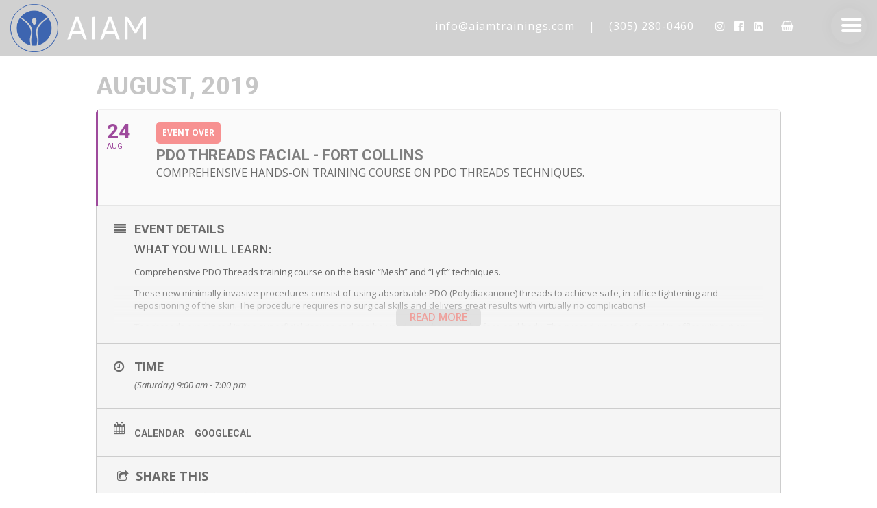

--- FILE ---
content_type: text/html; charset=UTF-8
request_url: https://www.aiamtrainings.com/events/pdo-threads-facial-fort-collins/
body_size: 20333
content:
	
<!doctype html>
<html lang="en-US">

<head>
	<meta charset="UTF-8">
	<meta name="viewport" content="width=device-width, initial-scale=1.0">
	<meta http-equiv="X-UA-Compatible" content="IE=edge, IE=11, IE=10"> 
	<link rel="pingback" href="https://www.aiamtrainings.com/xmlrpc.php" />
	<title>PDO Threads Facial Group Training by AIAM - March 30th, 2019 in Portland, OR</title>
<style type ="text/css" rel="eventon_dynamic_styles">.eventon_events_list .eventon_list_event .desc_trig, .evopop_top{background-color:#fafafa}.eventon_events_list .eventon_list_event .desc_trig:hover{background-color:#f4f4f4}.ajde_evcal_calendar .calendar_header p,
				.ajde_evcal_calendar .evcal_evdata_row .evcal_evdata_cell h3.evo_h3,
				.evo_lightbox_content h3.evo_h3,
				body .ajde_evcal_calendar h4.evo_h4, 
				.evo_content_in h4.evo_h4,
				.evo_metarow_ICS .evcal_evdata_cell p a,
				.eventon_events_list .eventon_list_event .evcal_desc span.evcal_desc2, 
				.eventon_list_event .evcal_desc span.evcal_event_title,
				.evcal_desc span.evcal_desc2,	
				.evo_metarow_ICS .evcal_evdata_cell p a, 
				.evo_metarow_learnMICS .evcal_col50 .evcal_evdata_cell p a,
				.eventon_list_event .evo_metarow_locImg p.evoLOCtxt .evo_loc_text_title,		
				.evo_clik_row .evo_h3,
				.evotax_term_card .evotax_term_details h2, 
				.evotax_term_card h3.evotax_term_subtitle,
				.ajde_evcal_calendar .evo_sort_btn,
				.eventon_main_section  #evcal_cur,	
				.ajde_evcal_calendar .calendar_header p.evo_month_title,		
				.ajde_evcal_calendar .eventon_events_list .evcal_month_line p,
				.eventon_events_list .eventon_list_event .evcal_cblock,			
				.ajde_evcal_calendar .evcal_month_line,
				.eventon_event .event_excerpt_in h3{font-family:roboto, 'arial narrow'}.ajde_evcal_calendar .eventon_events_list p,
				.eventon_events_list .eventon_list_event .evcal_desc span, 
				.evo_pop_body .evcal_desc span,
				.eventon_events_list .eventon_list_event .evcal_desc span.evcal_event_subtitle, 
				.evo_pop_body .evcal_desc span.evcal_event_subtitle,
				.ajde_evcal_calendar .eventon_list_event .event_description .evcal_btn, 
				.evo_pop_body .evcal_btn, .evcal_btn,
				.eventon_events_list .eventon_list_event .cancel_event .evo_event_headers, 
				.evo_pop_body .evo_event_headers.canceled,
				.eventon_events_list .eventon_list_event .evcal_list_a .evo_above_title span,
				.evo_pop_body .evcal_list_a .evo_above_title span,
				.evcal_evdata_row.evcal_event_details .evcal_evdata_cell p,
				#evcal_list .eventon_list_event .evoInput, .evo_pop_body .evoInput,
				.evcal_evdata_row .evcal_evdata_cell p, 
				#evcal_list .eventon_list_event p.no_events,
				.ajde_evcal_calendar .eventon_events_list .eventon_desc_in ul,
				.evoGuideCall em,
				.evo_cal_above span,
				.ajde_evcal_calendar .calendar_header .evo_j_dates .legend,
				.eventon_sort_line p, .eventon_filter_line p{font-family:'open sans', 'arial narrow'}.ajde_evcal_calendar .evo_sort_btn, .eventon_sf_field p, .evo_srt_sel p.fa{color:#e84b42}.ajde_evcal_calendar .evo_sort_btn:hover{color:#d8d8d8}#evcal_list .eventon_list_event .evcal_desc em,  .evo_lightboxes .evcal_desc em{color:#8c8c8c}#evcal_list .eventon_list_event .evcal_desc em a{color:#c8c8c8}
				#evcal_list .eventon_list_event .event_description .evcal_btn, .evo_pop_body .evcal_btn,.evoTX_wc .variations_button .evcal_btn, .evo_lightbox.eventon_events_list .eventon_list_event .evoTX_wc a.evcal_btn{color:#ffffff;background:#237ebd;}#evcal_list .eventon_list_event .event_description .evcal_btn:hover, .evo_pop_body .evcal_btn:hover,.evoTX_wc .variations_button .evcal_btn:hover, .evo_lightbox.eventon_events_list .eventon_list_event .evoTX_wc a.evcal_btn:hover{color:#ffffff;background:#237ebd;}.evcal_evdata_row .evcal_evdata_icons i, .evcal_evdata_row .evcal_evdata_custometa_icons i{color:#6B6B6B;font-size:18px;}.evcal_evdata_row .evcal_evdata_cell h3, .evo_clik_row .evo_h3{font-size:18px}#evcal_list .eventon_list_event .evcal_cblock, .evo_lightboxes .evo_pop_body .evcal_cblock{color:#ABABAB}.evcal_evdata_row .evcal_evdata_cell h2, .evcal_evdata_row .evcal_evdata_cell h3{color:#6B6B6B}#evcal_list .eventon_list_event .evcal_eventcard p, 
				.ajde_evcal_calendar .eventon_events_list .eventon_desc_in ul,
				.evo_lightboxes .evo_pop_body .evcal_evdata_row .evcal_evdata_cell p,
				.evo_lightboxes .evcal_evdata_cell p a{color:#656565}.ajde_evcal_calendar #evcal_head.calendar_header #evcal_cur, .ajde_evcal_calendar .evcal_month_line p{color:#C6C6C6}.eventon_events_list .eventon_list_event .evcal_eventcard, .evcal_evdata_row, .evorow .tbrow, .dark1, .evo_pop_body{background-color:#f5f5f5}.dark1:hover{background-color:#d8d8d8}.event_description .bordb, #evcal_list .bordb, .eventon_events_list .eventon_list_event .event_description, .bordr, #evcal_list, .evo_pop_body .bordb{border-color:#cdcdcd}.eventon_events_list .eventon_list_event .evcal_list_a:after,  
			.evcal_list_a:after{background-color:#e5e5e5}.eventon_events_list .eventon_list_event .evcal_list_a.featured_event{background-color:#F9ECE4}.eventon_events_list .eventon_list_event .evcal_list_a.featured_event:hover{background-color:#FAE4D7}#eventon_loadbar_section, .evopop_top{border-color:#e5e5e5}.eventon_events_list .eventon_list_event .evcal_desc span.evo_above_title span.featured, .evo_pop_body .evcal_desc span.evo_above_title span.featured{color:#ffffff;background-color:#ffcb55;}.event_description .evcal_close{background-color:#eaeaea}.event_description .evcal_close:hover{background-color:#c7c7c7}#evcal_list .evorow.getdirections, .evo_pop_body .evorow.getdirections{background-color:#ffffff}#evcal_list .evorow.getdirections .evoInput, .evo_pop_body .evorow.getdirections .evoInput{color:#888888}#evcal_list .evorow.getdirections .evcalicon_9 i, .evo_pop_body .evorow.getdirections .evcalicon_9 i{color:#858585}#evcal_list .eventon_list_event .evcal_desc span.evcal_event_title, 
				.evo_lightboxes .evo_pop_body .evcal_desc span.evcal_desc2,{color:#6B6B6B}.ajde_evcal_calendar.boxy #evcal_list .eventon_list_event .evcal_desc span.evcal_event_title{color:#ffffff}.eventon_events_list .eventon_list_event .evcal_desc span.evcal_event_subtitle, 
				.evo_lightboxes .evo_pop_body .evcal_desc span.evcal_event_subtitle{color:#6B6B6B}.fp_popup_option i{color:#999;font-size:22px;}.evo_cal_above span{color:#ffffff;background-color:#ADADAD;}.evo_cal_above span:hover{color:#ffffff;background-color:#d3d3d3;}.evo_cal_above span.evo-gototoday-btn{color:#ffffff;background-color:#ADADAD;}.evo_cal_above span.evo-gototoday-btn:hover{color:#ffffff;background-color:#d3d3d3;}.ajde_evcal_calendar .calendar_header .evo_j_dates .legend a{color:#a0a09f}.ajde_evcal_calendar .calendar_header .evo_j_dates .legend{background-color:#f5f5f5}.ajde_evcal_calendar .calendar_header .evo_j_dates .legend a:hover{color:#a0a09f;background-color:#e6e6e6;}.ajde_evcal_calendar .calendar_header .evo_j_dates .legend a.current{color:#ffffff;background-color:#CFCFCF;}.ajde_evcal_calendar .calendar_header .evo_j_dates .legend a.set{color:#ffffff;background-color:#f79191;}.ajde_evcal_calendar .calendar_header .evcal_arrows{color:#e2e2e2;border-color:#e2e2e2;background-color:#ffffff;}.ajde_evcal_calendar .calendar_header .evcal_arrows:hover{color:#e2e2e2;border-color:#e2e2e2;background-color:#ededed;}.ajde_evcal_calendar .calendar_header .evcal_arrows .fa{color:#e2e2e2}.ajde_evcal_calendar .calendar_header .evcal_arrows:hover .fa{color:#ffffff}.eventon_events_list .eventon_list_event .evcal_desc span.evo_above_title span, .evo_pop_body .evcal_desc span.evo_above_title span{color:#ffffff;background-color:#F79191;}.eventon_events_list .eventon_list_event .evcal_desc span.evo_above_title span.canceled, .evo_pop_body .evcal_desc span.evo_above_title span.canceled{color:#ffffff;background-color:#F79191;}.eventon_events_list .eventon_list_event .cancel_event.evcal_list_a{color:#ffffff;background:repeating-linear-gradient(45deg,#FDF2F2,#FDF2F2 10px,#FAFAFA 10px,#FAFAFA 20px);}#eventon_loadbar{background-color:#efefef}#eventon_loadbar:before{background-color:#f5b87a}.evcal_desc .evcal_desc3 em.evocmd_button, #evcal_list .evcal_desc .evcal_desc3 em.evocmd_button{color:#ffffff;background-color:#237dbd;}.evo_metarow_socialmedia a.evo_ss{background-color:#f5f5f5;}.evo_metarow_socialmedia a.evo_ss:hover{background-color:#9e9e9e;}.evo_metarow_socialmedia a.evo_ss i{color:#888686;}.evo_metarow_socialmedia a.evo_ss:hover i{color:#ffffff;}.evo_metarow_socialmedia .evo_sm{border-color:#cdcdcd}body .EVOSR_section a.evo_do_search, body a.evosr_search_btn, .evo_search_bar_in a.evosr_search_btn{color:#3d3d3d}body .EVOSR_section a.evo_do_search:hover, body a.evosr_search_btn:hover, .evo_search_bar_in a.evosr_search_btn:hover{color:#bbbbbb}.EVOSR_section input, .evo_search_bar input{border-color:#EDEDED;background-color:#F2F2F2;}.evosr_blur{background-color:#f9d789;color:#14141E;}.evo_search_results_count span{background-color:#d2d2d2;color:#ffffff;}.EVOSR_section input:hover, .evo_search_bar input:hover{color:#c5c5c5}.evo_search_results_count{color:#14141E}.evo_metarow_tix .tx_wc_notic{background-color:#abbba1}#evcal_list .eventon_list_event .evo_metarow_tix .tx_wc_notic p{color:#ffffff}#evcal_list .eventon_list_event .event_description .tx_wc_notic .evcal_btn.view_cart{background-color:#e84b42;color:#ffffff;}#evcal_list .eventon_list_event .event_description .tx_wc_notic .evcal_btn.checkout{background-color:#e84b42;color:#ffffff;}.evcal_event_details .evcal_evdata_cell .eventon_details_shading_bot{
		background: -moz-linear-gradient(top,  rgba(245,245,245,0) 0%, rgba(245,245,245,0.01) 1%, rgba(245,245,245,1) 100%); /* FF3.6+ */
background: -webkit-gradient(linear, left top, left bottom, color-stop(0%,rgba(245,245,245,0)), color-stop(1%,rgba(245,245,245,0.01)), color-stop(100%,rgba(245,245,245,1))); /* Chrome,Safari4+ */
background: -webkit-linear-gradient(top,  rgba(245,245,2454,0) 0%,rgba(245,245,245,0.01) 1%,rgba(245,245,245,1) 100%); /* Chrome10+,Safari5.1+ */
background: -o-linear-gradient(top,  rgba(245,245,245,0) 0%,rgba(245,245,245,0.01) 1%,rgba(245,245,245,1) 100%); /* Opera 11.10+ */
background: -ms-linear-gradient(top,  rgba(245,245,245,0) 0%,rgba(245,245,245,0.01) 1%,rgba(245,245,245,1) 100%); /* IE10+ */
background: linear-gradient(to bottom,  rgba(245,245,245,0) 0%,rgba(245,245,245,0.01) 1%,rgba(245,245,245,1) 100%); /* W3C */
filter: progid:DXImageTransform.Microsoft.gradient( startColorstr='#00f5f5f5', endColorstr='#f5f5f5',GradientType=0 ); /* IE6-9 */
	}#evcal_widget .eventon_events_list .eventon_list_event .evcal_desc .evcal_desc_info em{
				color:#8c8c8c
			}</style>
<!-- This site is optimized with the Yoast SEO plugin v12.1 - https://yoast.com/wordpress/plugins/seo/ -->
<meta name="description" content="Comprehensive PDO threads training course on the basic (Nu-Mesh) and advanced (Nu-Lyft) PDO threads techniques by AIAM. March 30th, 2019 in Portland, OR."/>
<link rel="canonical" href="https://www.aiamtrainings.com/events/pdo-threads-facial-fort-collins/" />
<meta property="og:locale" content="en_US" />
<meta property="og:type" content="article" />
<meta property="og:title" content="PDO Threads Facial Group Training by AIAM - March 30th, 2019 in Portland, OR" />
<meta property="og:description" content="Comprehensive PDO threads training course on the basic (Nu-Mesh) and advanced (Nu-Lyft) PDO threads techniques by AIAM. March 30th, 2019 in Portland, OR." />
<meta property="og:url" content="https://www.aiamtrainings.com/events/pdo-threads-facial-fort-collins/" />
<meta property="og:site_name" content="AIAM Trainings" />
<meta name="twitter:card" content="summary_large_image" />
<meta name="twitter:description" content="Comprehensive PDO threads training course on the basic (Nu-Mesh) and advanced (Nu-Lyft) PDO threads techniques by AIAM. March 30th, 2019 in Portland, OR." />
<meta name="twitter:title" content="PDO Threads Facial Group Training by AIAM - March 30th, 2019 in Portland, OR" />
<script type='application/ld+json' class='yoast-schema-graph yoast-schema-graph--main'>{"@context":"https://schema.org","@graph":[{"@type":"WebSite","@id":"https://www.aiamtrainings.com/#website","url":"https://www.aiamtrainings.com/","name":"AIAM Trainings","potentialAction":{"@type":"SearchAction","target":"https://www.aiamtrainings.com/?s={search_term_string}","query-input":"required name=search_term_string"}},{"@type":"WebPage","@id":"https://www.aiamtrainings.com/events/pdo-threads-facial-fort-collins/#webpage","url":"https://www.aiamtrainings.com/events/pdo-threads-facial-fort-collins/","inLanguage":"en-US","name":"PDO Threads Facial Group Training by AIAM - March 30th, 2019 in Portland, OR","isPartOf":{"@id":"https://www.aiamtrainings.com/#website"},"datePublished":"2019-07-08T15:20:18+00:00","dateModified":"2019-08-23T13:49:02+00:00","description":"Comprehensive PDO threads training course on the basic (Nu-Mesh) and advanced (Nu-Lyft) PDO threads techniques by AIAM. March 30th, 2019 in Portland, OR."}]}</script>
<!-- / Yoast SEO plugin. -->

<link rel='dns-prefetch' href='//js.authorize.net' />
<link rel='dns-prefetch' href='//fonts.googleapis.com' />
<link rel='dns-prefetch' href='//s.w.org' />
<link rel="alternate" type="application/rss+xml" title="AIAM Trainings &raquo; Feed" href="https://www.aiamtrainings.com/feed/" />
<link rel="alternate" type="application/rss+xml" title="AIAM Trainings &raquo; Comments Feed" href="https://www.aiamtrainings.com/comments/feed/" />
		<script type="text/javascript">
			window._wpemojiSettings = {"baseUrl":"https:\/\/s.w.org\/images\/core\/emoji\/11\/72x72\/","ext":".png","svgUrl":"https:\/\/s.w.org\/images\/core\/emoji\/11\/svg\/","svgExt":".svg","source":{"concatemoji":"https:\/\/www.aiamtrainings.com\/wp-includes\/js\/wp-emoji-release.min.js?ver=4.9.8"}};
			!function(a,b,c){function d(a,b){var c=String.fromCharCode;l.clearRect(0,0,k.width,k.height),l.fillText(c.apply(this,a),0,0);var d=k.toDataURL();l.clearRect(0,0,k.width,k.height),l.fillText(c.apply(this,b),0,0);var e=k.toDataURL();return d===e}function e(a){var b;if(!l||!l.fillText)return!1;switch(l.textBaseline="top",l.font="600 32px Arial",a){case"flag":return!(b=d([55356,56826,55356,56819],[55356,56826,8203,55356,56819]))&&(b=d([55356,57332,56128,56423,56128,56418,56128,56421,56128,56430,56128,56423,56128,56447],[55356,57332,8203,56128,56423,8203,56128,56418,8203,56128,56421,8203,56128,56430,8203,56128,56423,8203,56128,56447]),!b);case"emoji":return b=d([55358,56760,9792,65039],[55358,56760,8203,9792,65039]),!b}return!1}function f(a){var c=b.createElement("script");c.src=a,c.defer=c.type="text/javascript",b.getElementsByTagName("head")[0].appendChild(c)}var g,h,i,j,k=b.createElement("canvas"),l=k.getContext&&k.getContext("2d");for(j=Array("flag","emoji"),c.supports={everything:!0,everythingExceptFlag:!0},i=0;i<j.length;i++)c.supports[j[i]]=e(j[i]),c.supports.everything=c.supports.everything&&c.supports[j[i]],"flag"!==j[i]&&(c.supports.everythingExceptFlag=c.supports.everythingExceptFlag&&c.supports[j[i]]);c.supports.everythingExceptFlag=c.supports.everythingExceptFlag&&!c.supports.flag,c.DOMReady=!1,c.readyCallback=function(){c.DOMReady=!0},c.supports.everything||(h=function(){c.readyCallback()},b.addEventListener?(b.addEventListener("DOMContentLoaded",h,!1),a.addEventListener("load",h,!1)):(a.attachEvent("onload",h),b.attachEvent("onreadystatechange",function(){"complete"===b.readyState&&c.readyCallback()})),g=c.source||{},g.concatemoji?f(g.concatemoji):g.wpemoji&&g.twemoji&&(f(g.twemoji),f(g.wpemoji)))}(window,document,window._wpemojiSettings);
		</script>
		<style type="text/css">
img.wp-smiley,
img.emoji {
	display: inline !important;
	border: none !important;
	box-shadow: none !important;
	height: 1em !important;
	width: 1em !important;
	margin: 0 .07em !important;
	vertical-align: -0.1em !important;
	background: none !important;
	padding: 0 !important;
}
</style>
<link rel='stylesheet' id='evo_single_event-css'  href='//www.aiamtrainings.com/wp-content/plugins/eventON/assets/css/evo_event_styles.css?ver=2.6.12' type='text/css' media='all' />
<link rel='stylesheet' id='clean-login-css-css'  href='https://www.aiamtrainings.com/wp-content/plugins/clean-login/content/style.css?ver=4.9.8' type='text/css' media='all' />
<link rel='stylesheet' id='ditty-news-ticker-font-css'  href='https://www.aiamtrainings.com/wp-content/plugins/ditty-news-ticker/inc/static/libs/fontastic/styles.css?ver=2.2.8' type='text/css' media='all' />
<link rel='stylesheet' id='ditty-news-ticker-css'  href='https://www.aiamtrainings.com/wp-content/plugins/ditty-news-ticker/inc/static/css/style.css?ver=1573191750' type='text/css' media='all' />
<link rel='stylesheet' id='pj-news-ticker-css'  href='https://www.aiamtrainings.com/wp-content/plugins/pj-news-ticker/public/css/pj-news-ticker.css?ver=1.6' type='text/css' media='all' />
<link rel='stylesheet' id='Rich_Web_Video_Slider-css'  href='https://www.aiamtrainings.com/wp-content/plugins/slider-video/Style/Rich-Web-Video-Slider-Widget.css?ver=4.9.8' type='text/css' media='all' />
<link rel='stylesheet' id='fontawesomeSl-css-css'  href='https://www.aiamtrainings.com/wp-content/plugins/slider-video/Style/richwebicons.css?ver=4.9.8' type='text/css' media='all' />
<link rel='stylesheet' id='t4bnewsticker-css'  href='https://www.aiamtrainings.com/wp-content/plugins/t4b-news-ticker/assets/css/t4bnewsticker.css?v=1.2.1&#038;ver=4.9.8' type='text/css' media='all' />
<link rel='stylesheet' id='WPVP_style-css'  href='https://www.aiamtrainings.com/wp-content/plugins/woo-product-variations-popup/css/wpvp.css?ver=4.9.8' type='text/css' media='all' />
<link rel='stylesheet' id='wpmenucart-icons-css'  href='https://www.aiamtrainings.com/wp-content/plugins/woocommerce-menu-bar-cart/css/wpmenucart-icons.css?ver=4.9.8' type='text/css' media='all' />
<link rel='stylesheet' id='wpmenucart-fontawesome-css'  href='https://www.aiamtrainings.com/wp-content/plugins/woocommerce-menu-bar-cart/css/wpmenucart-fontawesome.css?ver=4.9.8' type='text/css' media='all' />
<link rel='stylesheet' id='wpmenucart-css'  href='https://www.aiamtrainings.com/wp-content/plugins/woocommerce-menu-bar-cart/css/wpmenucart-main.css?ver=4.9.8' type='text/css' media='all' />
<link rel='stylesheet' id='woocommerce-layout-css'  href='https://www.aiamtrainings.com/wp-content/plugins/woocommerce/assets/css/woocommerce-layout.css?ver=3.7.0' type='text/css' media='all' />
<link rel='stylesheet' id='woocommerce-smallscreen-css'  href='https://www.aiamtrainings.com/wp-content/plugins/woocommerce/assets/css/woocommerce-smallscreen.css?ver=3.7.0' type='text/css' media='only screen and (max-width: 768px)' />
<link rel='stylesheet' id='woocommerce-general-css'  href='https://www.aiamtrainings.com/wp-content/plugins/woocommerce/assets/css/woocommerce.css?ver=3.7.0' type='text/css' media='all' />
<style id='woocommerce-inline-inline-css' type='text/css'>
.woocommerce form .form-row .required { visibility: visible; }
</style>
<link rel='stylesheet' id='evcal_google_fonts-css'  href='//fonts.googleapis.com/css?family=Oswald%3A400%2C300%7COpen+Sans%3A700%2C400%2C400i%7CRoboto%3A700%2C400&#038;ver=4.9.8' type='text/css' media='screen' />
<link rel='stylesheet' id='evcal_cal_default-css'  href='//www.aiamtrainings.com/wp-content/plugins/eventON/assets/css/eventon_styles.css?ver=2.6.12' type='text/css' media='all' />
<link rel='stylesheet' id='evo_font_icons-css'  href='//www.aiamtrainings.com/wp-content/plugins/eventON/assets/fonts/font-awesome.css?ver=2.6.12' type='text/css' media='all' />
<link rel='stylesheet' id='evo_TX_styles-css'  href='//www.aiamtrainings.com/wp-content/plugins/eventon-tickets/assets/tx_styles.css?ver=1.7.4' type='text/css' media='all' />
<link rel='stylesheet' id='sv-wc-payment-gateway-payment-form-css'  href='https://www.aiamtrainings.com/wp-content/plugins/woocommerce-gateway-authorize-net-cim/lib/skyverge/woocommerce/payment-gateway/assets/css/frontend/sv-wc-payment-gateway-payment-form.min.css?ver=4.9.0' type='text/css' media='all' />
<link rel='stylesheet' id='evo_el_styles-css'  href='//www.aiamtrainings.com/wp-content/plugins/eventon-event-lists/assets/el_styles.css?ver=4.9.8' type='text/css' media='all' />
<link rel='stylesheet' id='popup-maker-site-css'  href='//www.aiamtrainings.com/wp-content/uploads/pum/pum-site-styles.css?generated=1682960934&#038;ver=1.8.11' type='text/css' media='all' />
<link rel='stylesheet' id='rhc-print-css-css'  href='https://www.aiamtrainings.com/wp-content/plugins/calendarize-it/css/print.css?ver=1.0.2' type='text/css' media='all' />
<link rel='stylesheet' id='calendarizeit-css'  href='https://www.aiamtrainings.com/wp-content/plugins/calendarize-it/css/frontend.min.css?ver=4.0.8.6' type='text/css' media='all' />
<link rel='stylesheet' id='rhc-last-minue-css'  href='https://www.aiamtrainings.com/wp-content/plugins/calendarize-it/css/last_minute_fixes.css?ver=1.0.11' type='text/css' media='all' />
<link rel='stylesheet' id='ebor-google-font-css'  href='//fonts.googleapis.com/css?family=Open+Sans%3A200%2C300%2C400%2C400i%2C500%2C600%2C700%7CMerriweather%3A300%2C300i%7CMaterial+Icons&#038;ver=10.5.5' type='text/css' media='all' />
<link rel='stylesheet' id='bootstrap-css'  href='https://www.aiamtrainings.com/wp-content/themes/stack/style/css/bootstrap.css?ver=10.5.5' type='text/css' media='all' />
<link rel='stylesheet' id='ebor-icons-css'  href='https://www.aiamtrainings.com/wp-content/themes/stack/style/css/icons.css?ver=10.5.5' type='text/css' media='all' />
<link rel='stylesheet' id='ebor-plugins-css'  href='https://www.aiamtrainings.com/wp-content/themes/stack/style/css/plugins.css?ver=10.5.5' type='text/css' media='all' />
<link rel='stylesheet' id='ebor-theme-css'  href='https://www.aiamtrainings.com/wp-content/themes/stack/style/css/theme.css?ver=10.5.5' type='text/css' media='all' />
<link rel='stylesheet' id='ebor-style-css'  href='https://www.aiamtrainings.com/wp-content/themes/stack-child/style.css?ver=10.5.5' type='text/css' media='all' />
<style id='ebor-style-inline-css' type='text/css'>

			input[type].btn--primary,
			.pos-fixed.bar--transparent.bg--primary,
			.ebor-cart-count {
				background: #e84b42;	
			}
			.pos-fixed.bar--transparent.bg--secondary {
				background: #FAFAFA;
			}
			.pos-fixed.bar--transparent.bg--dark {
				background: #26374d;
			}
			.pos-fixed.bar--transparent.bg--primary-1 {
				background: #e84b42;
			}
			.bg--white h1, .bg--white h2, .bg--white h3, .bg--white h4, .bg--white h5, .bg--white h6, .bg--white i, .mobile-header .cart-link {
			    color: #252525;
			}
			@media all and (max-width:767px) {
			    .bar.bg--dark.bar--mobile-sticky[data-scroll-class*="fixed"].pos-fixed,
			    .bar.bg--dark.bar--mobile-sticky[data-scroll-class*="fixed"]+.bar.pos-fixed {
			    	background: #26374d;
			    }
			    .bar.bg--secondary.bar--mobile-sticky[data-scroll-class*="fixed"].pos-fixed,
			    .bar.bg--secondary.bar--mobile-sticky[data-scroll-class*="fixed"]+.bar.pos-fixed {
			    	background: #FAFAFA;
			    }
			}
			.thumbnails-slider .thumbnail-trigger.active img {
				border: 1px solid #e84b42;
			}
		
</style>
<link rel='stylesheet' id='ebor-iconsmind-css'  href='https://www.aiamtrainings.com/wp-content/themes/stack/style/css/iconsmind.css?ver=10.5.5' type='text/css' media='all' />
<link rel='stylesheet' id='wppb_stylesheet-css'  href='https://www.aiamtrainings.com/wp-content/plugins/profile-builder/assets/css/style-front-end.css?ver=3.0.5' type='text/css' media='all' />
<script type='text/javascript' src='https://www.aiamtrainings.com/wp-includes/js/jquery/jquery.js?ver=1.12.4'></script>
<script type='text/javascript' defer='defer' src='https://www.aiamtrainings.com/wp-includes/js/jquery/jquery-migrate.min.js?ver=1.4.1'></script>
<script type='text/javascript' defer='defer' src='https://www.aiamtrainings.com/wp-content/plugins/pj-news-ticker/public/js/pj-news-ticker.js?ver=1.6'></script>
<script type='text/javascript' defer='defer' src='https://www.aiamtrainings.com/wp-includes/js/jquery/ui/core.min.js?ver=1.11.4'></script>
<script type='text/javascript'>
/* <![CDATA[ */
var object = {"ajaxurl":"https:\/\/www.aiamtrainings.com\/wp-admin\/admin-ajax.php"};
/* ]]> */
</script>
<script type='text/javascript' defer='defer' src='https://www.aiamtrainings.com/wp-content/plugins/slider-video/Scripts/Rich-Web-Video-Slider-Widget.js?ver=4.9.8'></script>
<script type='text/javascript' defer='defer' src='https://www.aiamtrainings.com/wp-content/plugins/t4b-news-ticker/assets/js/jquery.liscroll.js?ver=1.2.1'></script>
<script type='text/javascript' defer='defer' src='https://www.aiamtrainings.com/wp-content/plugins/woo-product-variations-popup/js/wpvp.js?ver=4.9.8'></script>
<script type='text/javascript'>
/* <![CDATA[ */
var wpmenucart_ajax_assist = {"shop_plugin":"woocommerce","always_display":"1"};
/* ]]> */
</script>
<script type='text/javascript' defer='defer' src='https://www.aiamtrainings.com/wp-content/plugins/woocommerce-menu-bar-cart/javascript/wpmenucart-ajax-assist.js?ver=4.9.8'></script>
<script type='text/javascript' defer='defer' src='https://www.aiamtrainings.com/wp-content/plugins/woocommerce/assets/js/jquery-blockui/jquery.blockUI.min.js?ver=2.70'></script>
<script type='text/javascript'>
/* <![CDATA[ */
var wc_add_to_cart_params = {"ajax_url":"\/wp-admin\/admin-ajax.php","wc_ajax_url":"\/?wc-ajax=%%endpoint%%","i18n_view_cart":"View cart","cart_url":"https:\/\/www.aiamtrainings.com\/cart\/","is_cart":"","cart_redirect_after_add":"no"};
/* ]]> */
</script>
<script type='text/javascript' defer='defer' src='https://www.aiamtrainings.com/wp-content/plugins/woocommerce/assets/js/frontend/add-to-cart.min.js?ver=3.7.0'></script>
<script type='text/javascript' defer='defer' src='https://www.aiamtrainings.com/wp-content/plugins/js_composer/assets/js/vendors/woocommerce-add-to-cart.js?ver=5.4.5'></script>
<script type='text/javascript' defer='defer' src='https://js.authorize.net/v1/Accept.js'></script>
<link rel='https://api.w.org/' href='https://www.aiamtrainings.com/wp-json/' />
<link rel="EditURI" type="application/rsd+xml" title="RSD" href="https://www.aiamtrainings.com/xmlrpc.php?rsd" />
<link rel="wlwmanifest" type="application/wlwmanifest+xml" href="https://www.aiamtrainings.com/wp-includes/wlwmanifest.xml" /> 
<meta name="generator" content="WordPress 4.9.8" />
<meta name="generator" content="WooCommerce 3.7.0" />
<link rel='shortlink' href='https://www.aiamtrainings.com/?p=6400' />
<link rel="alternate" type="application/json+oembed" href="https://www.aiamtrainings.com/wp-json/oembed/1.0/embed?url=https%3A%2F%2Fwww.aiamtrainings.com%2Fevents%2Fpdo-threads-facial-fort-collins%2F" />
<link rel="alternate" type="text/xml+oembed" href="https://www.aiamtrainings.com/wp-json/oembed/1.0/embed?url=https%3A%2F%2Fwww.aiamtrainings.com%2Fevents%2Fpdo-threads-facial-fort-collins%2F&#038;format=xml" />
<script>
jQuery(document).ready(function(){

jQuery('#gform_7 #field_7_28 .ginput_product_price_label').text('Bundle Discount:');

//coupon code position
jQuery( ".woocommerce-form-coupon-toggle, .checkout_coupon woocommerce-form-coupon" ).insertAfter( ".woocommerce-checkout-review-order-table" );
jQuery( ".checkout_coupon" ).insertBefore( "#payment" );


jQuery(".sub-menu").hide();
  jQuery(".dropdown-trigger").click(function(){
   jQuery(".menu-item-has-children .sub-menu").toggle();
  });
});
</script>
<script async src="https://www.googletagmanager.com/gtag/js?id=UA-121037569-1"></script>
<script>
  window.dataLayer = window.dataLayer || [];
  function gtag(){dataLayer.push(arguments)};
  gtag('js', new Date());

  gtag('config', 'UA-121037569-1');
  gtag('config', 'AW-799853363');
</script>

<!-- Facebook Pixel Code -->
<script>
!function(f,b,e,v,n,t,s)
{if(f.fbq)return;n=f.fbq=function(){n.callMethod?
n.callMethod.apply(n,arguments):n.queue.push(arguments)};
if(!f._fbq)f._fbq=n;n.push=n;n.loaded=!0;n.version='2.0';
n.queue=[];t=b.createElement(e);t.async=!0;
t.src=v;s=b.getElementsByTagName(e)[0];
s.parentNode.insertBefore(t,s)}(window,document,'script',
'https://connect.facebook.net/en_US/fbevents.js');
 fbq('init', '407874116371033'); 
fbq('track', 'PageView');
</script>
<noscript>
 <img height="1" width="1" 
src="https://www.facebook.com/tr?id=407874116371033&ev=PageView
&noscript=1"/>
</noscript>
<!-- End Facebook Pixel Code -->
<script>

jQuery( document ).ready(function() {


//jQuery("Share Event").appendTo(".FacebookShare");


window.onbeforeunload = function(e) {
   // alert('test');
};

 jQuery(window).scroll(function() {    
    var scroll = jQuery(window).scrollTop();    
    if (scroll >= 200) {
        jQuery(".bar--mobile-sticky, .bg--secondary").addClass("pos-fixed");
jQuery(".nav-container").addClass("sticky-nav");
    }
else{jQuery(".bar--mobile-sticky, .bg--secondary").removeClass("pos-fixed");
jQuery(".nav-container").removeClass("sticky-nav");
}
})

jQuery(window).scroll(function(){

    jQuery('.light-menu').each(function() {
        if(jQuery(window).scrollTop() >= jQuery(this).offset().top + jQuery(this).height() || jQuery(window).scrollTop() < jQuery(this).offset().top)
            jQuery("body").removeClass('tabs-active');
        else
            jQuery("body").addClass('tabs-active');
    });

});
jQuery(window).scroll(function(){

    jQuery('#aesthetic-techniques').each(function() {
        if(jQuery(window).scrollTop() >= jQuery(this).offset().top + jQuery(this).height() || jQuery(window).scrollTop() < jQuery(this).offset().top)
            jQuery("body").removeClass('about-active');
        else
            jQuery("body").addClass('about-active');
    });

});

});
</script>
<!-- Start of  Zendesk Widget script -->
<script id="ze-snippet" src="https://static.zdassets.com/ekr/snippet.js?key=579091a7-e277-428a-b8b6-7472fbcaa841"> </script>
<!-- End of  Zendesk Widget script --><style type="text/css">dd ul.bulleted {  float:none;clear:both; }</style>	<noscript><style>.woocommerce-product-gallery{ opacity: 1 !important; }</style></noscript>
	
				<meta name="robots" content="all"/>

				<meta property="description" content="WHAT YOU WILL LEARN:

Comprehensive PDO Threads training course on the basic "Mesh" and "Lyft" techniques.

These new minimally invasive procedures consist" />

				<meta property="og:type" content="event" /> 

				<meta property="og:title" content="PDO Threads Facial - Fort Collins" />

				<meta property="og:url" content="https://www.aiamtrainings.com/events/pdo-threads-facial-fort-collins/" />

				<meta property="og:description" content="WHAT YOU WILL LEARN:

Comprehensive PDO Threads training course on the basic "Mesh" and "Lyft" techniques.

These new minimally invasive procedures consist" />

				
						<style type="text/css">.recentcomments a{display:inline !important;padding:0 !important;margin:0 !important;}</style>
		<meta name="generator" content="Powered by WPBakery Page Builder - drag and drop page builder for WordPress."/>
<!--[if lte IE 9]><link rel="stylesheet" type="text/css" href="https://www.aiamtrainings.com/wp-content/plugins/js_composer/assets/css/vc_lte_ie9.min.css" media="screen"><![endif]--><style type ="text/css" rel="eventon_dynamic_styles">.eventon_events_list .eventon_list_event .desc_trig, .evopop_top{background-color:#fafafa}.eventon_events_list .eventon_list_event .desc_trig:hover{background-color:#f4f4f4}.ajde_evcal_calendar .calendar_header p,
				.ajde_evcal_calendar .evcal_evdata_row .evcal_evdata_cell h3.evo_h3,
				.evo_lightbox_content h3.evo_h3,
				body .ajde_evcal_calendar h4.evo_h4, 
				.evo_content_in h4.evo_h4,
				.evo_metarow_ICS .evcal_evdata_cell p a,
				.eventon_events_list .eventon_list_event .evcal_desc span.evcal_desc2, 
				.eventon_list_event .evcal_desc span.evcal_event_title,
				.evcal_desc span.evcal_desc2,	
				.evo_metarow_ICS .evcal_evdata_cell p a, 
				.evo_metarow_learnMICS .evcal_col50 .evcal_evdata_cell p a,
				.eventon_list_event .evo_metarow_locImg p.evoLOCtxt .evo_loc_text_title,		
				.evo_clik_row .evo_h3,
				.evotax_term_card .evotax_term_details h2, 
				.evotax_term_card h3.evotax_term_subtitle,
				.ajde_evcal_calendar .evo_sort_btn,
				.eventon_main_section  #evcal_cur,	
				.ajde_evcal_calendar .calendar_header p.evo_month_title,		
				.ajde_evcal_calendar .eventon_events_list .evcal_month_line p,
				.eventon_events_list .eventon_list_event .evcal_cblock,			
				.ajde_evcal_calendar .evcal_month_line,
				.eventon_event .event_excerpt_in h3{font-family:roboto, 'arial narrow'}.ajde_evcal_calendar .eventon_events_list p,
				.eventon_events_list .eventon_list_event .evcal_desc span, 
				.evo_pop_body .evcal_desc span,
				.eventon_events_list .eventon_list_event .evcal_desc span.evcal_event_subtitle, 
				.evo_pop_body .evcal_desc span.evcal_event_subtitle,
				.ajde_evcal_calendar .eventon_list_event .event_description .evcal_btn, 
				.evo_pop_body .evcal_btn, .evcal_btn,
				.eventon_events_list .eventon_list_event .cancel_event .evo_event_headers, 
				.evo_pop_body .evo_event_headers.canceled,
				.eventon_events_list .eventon_list_event .evcal_list_a .evo_above_title span,
				.evo_pop_body .evcal_list_a .evo_above_title span,
				.evcal_evdata_row.evcal_event_details .evcal_evdata_cell p,
				#evcal_list .eventon_list_event .evoInput, .evo_pop_body .evoInput,
				.evcal_evdata_row .evcal_evdata_cell p, 
				#evcal_list .eventon_list_event p.no_events,
				.ajde_evcal_calendar .eventon_events_list .eventon_desc_in ul,
				.evoGuideCall em,
				.evo_cal_above span,
				.ajde_evcal_calendar .calendar_header .evo_j_dates .legend,
				.eventon_sort_line p, .eventon_filter_line p{font-family:'open sans', 'arial narrow'}.ajde_evcal_calendar .evo_sort_btn, .eventon_sf_field p, .evo_srt_sel p.fa{color:#e84b42}.ajde_evcal_calendar .evo_sort_btn:hover{color:#d8d8d8}#evcal_list .eventon_list_event .evcal_desc em,  .evo_lightboxes .evcal_desc em{color:#8c8c8c}#evcal_list .eventon_list_event .evcal_desc em a{color:#c8c8c8}
				#evcal_list .eventon_list_event .event_description .evcal_btn, .evo_pop_body .evcal_btn,.evoTX_wc .variations_button .evcal_btn, .evo_lightbox.eventon_events_list .eventon_list_event .evoTX_wc a.evcal_btn{color:#ffffff;background:#237ebd;}#evcal_list .eventon_list_event .event_description .evcal_btn:hover, .evo_pop_body .evcal_btn:hover,.evoTX_wc .variations_button .evcal_btn:hover, .evo_lightbox.eventon_events_list .eventon_list_event .evoTX_wc a.evcal_btn:hover{color:#ffffff;background:#237ebd;}.evcal_evdata_row .evcal_evdata_icons i, .evcal_evdata_row .evcal_evdata_custometa_icons i{color:#6B6B6B;font-size:18px;}.evcal_evdata_row .evcal_evdata_cell h3, .evo_clik_row .evo_h3{font-size:18px}#evcal_list .eventon_list_event .evcal_cblock, .evo_lightboxes .evo_pop_body .evcal_cblock{color:#ABABAB}.evcal_evdata_row .evcal_evdata_cell h2, .evcal_evdata_row .evcal_evdata_cell h3{color:#6B6B6B}#evcal_list .eventon_list_event .evcal_eventcard p, 
				.ajde_evcal_calendar .eventon_events_list .eventon_desc_in ul,
				.evo_lightboxes .evo_pop_body .evcal_evdata_row .evcal_evdata_cell p,
				.evo_lightboxes .evcal_evdata_cell p a{color:#656565}.ajde_evcal_calendar #evcal_head.calendar_header #evcal_cur, .ajde_evcal_calendar .evcal_month_line p{color:#C6C6C6}.eventon_events_list .eventon_list_event .evcal_eventcard, .evcal_evdata_row, .evorow .tbrow, .dark1, .evo_pop_body{background-color:#f5f5f5}.dark1:hover{background-color:#d8d8d8}.event_description .bordb, #evcal_list .bordb, .eventon_events_list .eventon_list_event .event_description, .bordr, #evcal_list, .evo_pop_body .bordb{border-color:#cdcdcd}.eventon_events_list .eventon_list_event .evcal_list_a:after,  
			.evcal_list_a:after{background-color:#e5e5e5}.eventon_events_list .eventon_list_event .evcal_list_a.featured_event{background-color:#F9ECE4}.eventon_events_list .eventon_list_event .evcal_list_a.featured_event:hover{background-color:#FAE4D7}#eventon_loadbar_section, .evopop_top{border-color:#e5e5e5}.eventon_events_list .eventon_list_event .evcal_desc span.evo_above_title span.featured, .evo_pop_body .evcal_desc span.evo_above_title span.featured{color:#ffffff;background-color:#ffcb55;}.event_description .evcal_close{background-color:#eaeaea}.event_description .evcal_close:hover{background-color:#c7c7c7}#evcal_list .evorow.getdirections, .evo_pop_body .evorow.getdirections{background-color:#ffffff}#evcal_list .evorow.getdirections .evoInput, .evo_pop_body .evorow.getdirections .evoInput{color:#888888}#evcal_list .evorow.getdirections .evcalicon_9 i, .evo_pop_body .evorow.getdirections .evcalicon_9 i{color:#858585}#evcal_list .eventon_list_event .evcal_desc span.evcal_event_title, 
				.evo_lightboxes .evo_pop_body .evcal_desc span.evcal_desc2,{color:#6B6B6B}.ajde_evcal_calendar.boxy #evcal_list .eventon_list_event .evcal_desc span.evcal_event_title{color:#ffffff}.eventon_events_list .eventon_list_event .evcal_desc span.evcal_event_subtitle, 
				.evo_lightboxes .evo_pop_body .evcal_desc span.evcal_event_subtitle{color:#6B6B6B}.fp_popup_option i{color:#999;font-size:22px;}.evo_cal_above span{color:#ffffff;background-color:#ADADAD;}.evo_cal_above span:hover{color:#ffffff;background-color:#d3d3d3;}.evo_cal_above span.evo-gototoday-btn{color:#ffffff;background-color:#ADADAD;}.evo_cal_above span.evo-gototoday-btn:hover{color:#ffffff;background-color:#d3d3d3;}.ajde_evcal_calendar .calendar_header .evo_j_dates .legend a{color:#a0a09f}.ajde_evcal_calendar .calendar_header .evo_j_dates .legend{background-color:#f5f5f5}.ajde_evcal_calendar .calendar_header .evo_j_dates .legend a:hover{color:#a0a09f;background-color:#e6e6e6;}.ajde_evcal_calendar .calendar_header .evo_j_dates .legend a.current{color:#ffffff;background-color:#CFCFCF;}.ajde_evcal_calendar .calendar_header .evo_j_dates .legend a.set{color:#ffffff;background-color:#f79191;}.ajde_evcal_calendar .calendar_header .evcal_arrows{color:#e2e2e2;border-color:#e2e2e2;background-color:#ffffff;}.ajde_evcal_calendar .calendar_header .evcal_arrows:hover{color:#e2e2e2;border-color:#e2e2e2;background-color:#ededed;}.ajde_evcal_calendar .calendar_header .evcal_arrows .fa{color:#e2e2e2}.ajde_evcal_calendar .calendar_header .evcal_arrows:hover .fa{color:#ffffff}.eventon_events_list .eventon_list_event .evcal_desc span.evo_above_title span, .evo_pop_body .evcal_desc span.evo_above_title span{color:#ffffff;background-color:#F79191;}.eventon_events_list .eventon_list_event .evcal_desc span.evo_above_title span.canceled, .evo_pop_body .evcal_desc span.evo_above_title span.canceled{color:#ffffff;background-color:#F79191;}.eventon_events_list .eventon_list_event .cancel_event.evcal_list_a{color:#ffffff;background:repeating-linear-gradient(45deg,#FDF2F2,#FDF2F2 10px,#FAFAFA 10px,#FAFAFA 20px);}#eventon_loadbar{background-color:#efefef}#eventon_loadbar:before{background-color:#f5b87a}.evcal_desc .evcal_desc3 em.evocmd_button, #evcal_list .evcal_desc .evcal_desc3 em.evocmd_button{color:#ffffff;background-color:#237dbd;}.evo_metarow_socialmedia a.evo_ss{background-color:#f5f5f5;}.evo_metarow_socialmedia a.evo_ss:hover{background-color:#9e9e9e;}.evo_metarow_socialmedia a.evo_ss i{color:#888686;}.evo_metarow_socialmedia a.evo_ss:hover i{color:#ffffff;}.evo_metarow_socialmedia .evo_sm{border-color:#cdcdcd}body .EVOSR_section a.evo_do_search, body a.evosr_search_btn, .evo_search_bar_in a.evosr_search_btn{color:#3d3d3d}body .EVOSR_section a.evo_do_search:hover, body a.evosr_search_btn:hover, .evo_search_bar_in a.evosr_search_btn:hover{color:#bbbbbb}.EVOSR_section input, .evo_search_bar input{border-color:#EDEDED;background-color:#F2F2F2;}.evosr_blur{background-color:#f9d789;color:#14141E;}.evo_search_results_count span{background-color:#d2d2d2;color:#ffffff;}.EVOSR_section input:hover, .evo_search_bar input:hover{color:#c5c5c5}.evo_search_results_count{color:#14141E}.evo_metarow_tix .tx_wc_notic{background-color:#abbba1}#evcal_list .eventon_list_event .evo_metarow_tix .tx_wc_notic p{color:#ffffff}#evcal_list .eventon_list_event .event_description .tx_wc_notic .evcal_btn.view_cart{background-color:#e84b42;color:#ffffff;}#evcal_list .eventon_list_event .event_description .tx_wc_notic .evcal_btn.checkout{background-color:#e84b42;color:#ffffff;}.evcal_event_details .evcal_evdata_cell .eventon_details_shading_bot{
		background: -moz-linear-gradient(top,  rgba(245,245,245,0) 0%, rgba(245,245,245,0.01) 1%, rgba(245,245,245,1) 100%); /* FF3.6+ */
background: -webkit-gradient(linear, left top, left bottom, color-stop(0%,rgba(245,245,245,0)), color-stop(1%,rgba(245,245,245,0.01)), color-stop(100%,rgba(245,245,245,1))); /* Chrome,Safari4+ */
background: -webkit-linear-gradient(top,  rgba(245,245,2454,0) 0%,rgba(245,245,245,0.01) 1%,rgba(245,245,245,1) 100%); /* Chrome10+,Safari5.1+ */
background: -o-linear-gradient(top,  rgba(245,245,245,0) 0%,rgba(245,245,245,0.01) 1%,rgba(245,245,245,1) 100%); /* Opera 11.10+ */
background: -ms-linear-gradient(top,  rgba(245,245,245,0) 0%,rgba(245,245,245,0.01) 1%,rgba(245,245,245,1) 100%); /* IE10+ */
background: linear-gradient(to bottom,  rgba(245,245,245,0) 0%,rgba(245,245,245,0.01) 1%,rgba(245,245,245,1) 100%); /* W3C */
filter: progid:DXImageTransform.Microsoft.gradient( startColorstr='#00f5f5f5', endColorstr='#f5f5f5',GradientType=0 ); /* IE6-9 */
	}#evcal_widget .eventon_events_list .eventon_list_event .evcal_desc .evcal_desc_info em{
				color:#8c8c8c
			}</style><link rel="icon" href="https://www.aiamtrainings.com/wp-content/uploads/2018/07/cropped-favicon-32x32.png" sizes="32x32" />
<link rel="icon" href="https://www.aiamtrainings.com/wp-content/uploads/2018/07/cropped-favicon-192x192.png" sizes="192x192" />
<link rel="apple-touch-icon-precomposed" href="https://www.aiamtrainings.com/wp-content/uploads/2018/07/cropped-favicon-180x180.png" />
<meta name="msapplication-TileImage" content="https://www.aiamtrainings.com/wp-content/uploads/2018/07/cropped-favicon-270x270.png" />
		<style type="text/css" id="wp-custom-css">
			/*.woocommerce form .form-row input.input-text, .woocommerce form .form-row textarea {
    padding: 14px 12px !important;
}*/

/*.woocommerce #order_review .blockUI.blockOverlay,
.woocommerce #payment .blockUI.blockOverlay {
    position: relative !important;
}

.woocommerce-checkout.processing .blockUI.blockOverlay {
    background-image:none !important;
	display:none !important;
}*/

.select2-container--default .select2-selection--single {
    height: 49px;
}

.woocommerce-checkout #payment div.payment_box input.js-sv-wc-payment-gateway-credit-card-form-account-number.invalid-card-type, #add_payment_method input.js-sv-wc-payment-gateway-credit-card-form-account-number.invalid-card-type {
    background-repeat: no-repeat  !important;
    background-position: right  !important;
    background-size: contain  !important;
}

body img.gform_ajax_spinner {
    display: none !important;
}

input#gform_submit_button_22 {
    text-align: center !important;
    width: 225px !important;
}

.clear-both{
	  clear: both !important;
}

/*#training_pt_credential_field{
	  clear: both !important;
}*/

.full-width-space {
    width: 100% !important;
    clear: both !important;
}

.wpvp-popup .product-title {
    font-size: 22px;
    font-weight: 700;
    color: #000;
}

.wpvp-popup .btn--primary {
    border-radius: 6px !important;
}

.product-options .product {
    margin-bottom: 0.62857143em !important;
}

	
.wpvp-popup p:last-child {
	margin-bottom: 0em !important;
}	

.wpvp-options:hover {
    color: #fff !important;
    text-decoration: none !important;
}

.wpvp-popup .single_add_to_cart_button {
		text-align:center !important;
    background: #ec684a !important;
    border-radius: 6px !important;
}

.wpvp-popup-close,
.wpvp-popup-close:hover{
    background: #ec684a !important; 
    color: #fff !important;
}

.newonline-products .optionsbutton,
.wpvp-options{
		display: initial !important;
    background: #ec684a !important;
    border-color: #ec684a !important;
    top: 0px;
    position: relative;
    padding: 10px 30px;
    text-decoration: none;
    text-transform: uppercase;
    letter-spacing: 0px;
    font-size: 13px;
    font-family: inherit;
    color: #fff;
    font-weight: 700;
    border-radius: 6px !important;
    font-family: Open Sans, 'Helvetica', 'Arial', sans-serif;
    transition: 0.1s linear;
    -webkit-transition: 0.1s linear;
    -moz-transition: 0.1s linear;
    border-radius: 6px !important;
    border: 1px solid #ec684a;
    border-width: 1px;
    line-height: 1.85714286em;
		text-align:center !important;	
}

div#gform_confirmation_message_22 {
    background: #ccc !important;
    padding: 25px !important;
}

@media only screen and (max-width: 1112px)
{

	.wpvp-options {
			width: 100% !important;
			display: inline-block !important;
			text-align: center;
			padding: 5px 30px;
	}
}


.nav-container {
    padding: 3px 0 9px !important;
}

.sub-heading-webinar-free {
    text-align: center !important;
}

@media only screen and (min-width: 1600px){
		input#input_22_1, input#input_22_2, input#input_22_5, input#input_22_6,
		input#input_22_24, input#input_22_25{
				width:280px;
			  text-align: center;
				border-color: black;
				border-radius: 15px;
	}

}



input#input_22_1, input#input_22_2, input#input_22_5, input#input_22_6,
input#input_22_24, input#input_22_25{
    text-align: center;
    border-color: black;
    border-radius: 15px;
}

li#field_22_24 label,
li#field_22_25 label{
    display: none;
}

.heading-webinar-free h1 {
    font-size: 30px !important;
    line-height: 45px;
}

@media only screen and (min-width: 641px){
	.gform_wrapper ul.gform_fields li.gfield {
			padding-right: 16px !important;
	}
}

@media only screen and (max-width: 767px){
.woocommerce table.shop_table td.product-name {
    width: 70% !important;
}
}
		</style>
	<noscript><style type="text/css"> .wpb_animate_when_almost_visible { opacity: 1; }</style></noscript><meta property="og:title" content="PDO Threads Facial - Fort Collins" />
<meta property="og:description" content="" />
</head>

<body class="ajde_events-template-default single single-ajde_events postid-6400 woocommerce-no-js stack--rounded normal-layout active-tabs active-accordions parallax-enable-mobile wpb-js-composer js-comp-ver-5.4.5 vc_responsive" data-smooth-scroll-offset="0" data-smooth-scroll-offset-mobile="0" data-skip-responsive-menu="no">

<a href="#" id="start" title="Start"></a>

<div class="nav-container">

	<nav class="bar bar-toggle">
		<div class="container-fluid">
			<div class="row">
				<div class="col-md-4 col-sm-4 col-xs-4">
					<div class="bar__module">
						
<a href="https://www.aiamtrainings.com/" class="logo-holder">
	<img class="logo logo-dark" alt="AIAM Trainings" src="https://www.aiamtrainings.com/wp-content/uploads/2019/10/AIAM-logo-2018-web-350x124.png" />
	<img class="logo logo-light" alt="AIAM Trainings" src="https://www.aiamtrainings.com/wp-content/uploads/2019/10/AIAM-logo-2018-web-txt-white-350x124.png" />
</a>					</div><!--end module-->
				</div>
				<div class="col-md-7 col-sm-7 col-xs-7 hd-content">
						<div class="hd-info">
							<a href="mailto:info@aiamtrainings.com">info@aiamtrainings.com</a> | <a href="tel:+13052800460">(305) 280-0460</a>
						</div>
						<div class="hd-social">
								<a href="https://www.instagram.com/aiamtrainings/?hl=en" target="_blank"><i class="fa fa-instagram"></i></a>
								<a href="https://www.facebook.com/aiamtrainings/" target="_blank"><i id="social-fb" class="fa fa-facebook-official"></i></a>
						<a href="https://www.linkedin.com/company/aiamtraining/" target="_blank"><i id="social-tw" class="fa fa-linkedin-square"></i></a>
						</div>
						<div class="header-icon"><a href="https://www.aiamtrainings.com/cart"><i class="fa fa-shopping-basket" aria-hidden="true"></i></a></div>
				</div>
				<div class="col-md-1 col-sm-1 col-xs-1">
					<div class="bar__module">
						<a class="menu-toggle pull-right" href="#" data-notification-link="sidebar-menu">
							<i class="stack-interface stack-menu"></i>
						</a>
					</div><!--end module-->
				</div><!--end columns-->	
			</div><!--end of row-->
		</div><!--end of container-->
	</nav>
	
	<div class="notification pos-right pos-top side-menu bg--white" data-notification-link="sidebar-menu" data-animation="from-right">
		<div class="sidebar-menu-logo"><a href="https://www.aiamtrainings.com"><img src="https://www.aiamtrainings.com/wp-content/uploads/2019/09/AIAM-logo-2018-white.png"></a></div>
		<div class="side-menu__module pos-vertical-center text-right">
			<ul id="menu-main-overlay-menu" class="menu-vertical"><li id="menu-item-7057" class="dropdown-trigger menu-item menu-item-type-custom menu-item-object-custom menu-item-has-children menu-item-7057"><a href="#"><img src="https://www.aiamtrainings.com/wp-content/uploads/2020/01/downarrow.png"> Aesthetic Techniques</a>
<ul class="sub-menu">
	<li id="menu-item-7058" class="menu-item menu-item-type-post_type menu-item-object-page menu-item-7058"><a href="https://www.aiamtrainings.com/aesthetic-techniques/pdo-thread-lift/">Absorbable PDO Threads</a></li>
	<li id="menu-item-7059" class="menu-item menu-item-type-post_type menu-item-object-page menu-item-7059"><a href="https://www.aiamtrainings.com/aesthetic-techniques/filler-injections-with-microcannula/">Filler Injections with Microcannulas</a></li>
	<li id="menu-item-7061" class="menu-item menu-item-type-post_type menu-item-object-page menu-item-7061"><a href="https://www.aiamtrainings.com/aesthetic-techniques/platelet-rich-fibrin/">Platelet-Rich Fibrin(PRF)</a></li>
	<li id="menu-item-7060" class="menu-item menu-item-type-post_type menu-item-object-page menu-item-7060"><a href="https://www.aiamtrainings.com/aesthetic-techniques/combined-aesthetic-trainings/">Combined Aesthetic Trainings</a></li>
</ul>
</li>
<li id="menu-item-7062" class="menu-item menu-item-type-post_type menu-item-object-page menu-item-7062"><a href="https://www.aiamtrainings.com/aesthetic-medical-trainings/">Aesthetic Trainings</a></li>
<li id="menu-item-7064" class="menu-item menu-item-type-post_type menu-item-object-page menu-item-7064"><a href="https://www.aiamtrainings.com/new-online-courses/">Online Courses</a></li>
<li id="menu-item-7063" class="menu-item menu-item-type-post_type menu-item-object-page menu-item-7063"><a href="https://www.aiamtrainings.com/aesthetic-training-faculty-members/">Faculty Members</a></li>
</ul>		</div><!--end module-->
		<div class="side-menu__module pos-bottom pos-absolute col-xs-12 text-right">
			
<ul class="social-list list-inline list--hover stack-header-social">
	<li>
					      <a href="https://www.facebook.com/aiamtrainings/" title="AIAM Trainings Facebook Page" target="_blank">
						      <i class="socicon icon--xs socicon-facebook"></i>
					      </a>
					  </li><li>
					      <a href="https://www.instagram.com/aiamtrainings/?hl=en" title="AIAM Trainings Instagram Page" target="_blank">
						      <i class="socicon icon--xs socicon-instagram"></i>
					      </a>
					  </li></ul>		</div>
	</div>

</div>
<div class="main-container">

<style type ="text/css" rel="eventon_dynamic_styles">.eventon_events_list .eventon_list_event .desc_trig, .evopop_top{background-color:#fafafa}.eventon_events_list .eventon_list_event .desc_trig:hover{background-color:#f4f4f4}.ajde_evcal_calendar .calendar_header p,
				.ajde_evcal_calendar .evcal_evdata_row .evcal_evdata_cell h3.evo_h3,
				.evo_lightbox_content h3.evo_h3,
				body .ajde_evcal_calendar h4.evo_h4, 
				.evo_content_in h4.evo_h4,
				.evo_metarow_ICS .evcal_evdata_cell p a,
				.eventon_events_list .eventon_list_event .evcal_desc span.evcal_desc2, 
				.eventon_list_event .evcal_desc span.evcal_event_title,
				.evcal_desc span.evcal_desc2,	
				.evo_metarow_ICS .evcal_evdata_cell p a, 
				.evo_metarow_learnMICS .evcal_col50 .evcal_evdata_cell p a,
				.eventon_list_event .evo_metarow_locImg p.evoLOCtxt .evo_loc_text_title,		
				.evo_clik_row .evo_h3,
				.evotax_term_card .evotax_term_details h2, 
				.evotax_term_card h3.evotax_term_subtitle,
				.ajde_evcal_calendar .evo_sort_btn,
				.eventon_main_section  #evcal_cur,	
				.ajde_evcal_calendar .calendar_header p.evo_month_title,		
				.ajde_evcal_calendar .eventon_events_list .evcal_month_line p,
				.eventon_events_list .eventon_list_event .evcal_cblock,			
				.ajde_evcal_calendar .evcal_month_line,
				.eventon_event .event_excerpt_in h3{font-family:roboto, 'arial narrow'}.ajde_evcal_calendar .eventon_events_list p,
				.eventon_events_list .eventon_list_event .evcal_desc span, 
				.evo_pop_body .evcal_desc span,
				.eventon_events_list .eventon_list_event .evcal_desc span.evcal_event_subtitle, 
				.evo_pop_body .evcal_desc span.evcal_event_subtitle,
				.ajde_evcal_calendar .eventon_list_event .event_description .evcal_btn, 
				.evo_pop_body .evcal_btn, .evcal_btn,
				.eventon_events_list .eventon_list_event .cancel_event .evo_event_headers, 
				.evo_pop_body .evo_event_headers.canceled,
				.eventon_events_list .eventon_list_event .evcal_list_a .evo_above_title span,
				.evo_pop_body .evcal_list_a .evo_above_title span,
				.evcal_evdata_row.evcal_event_details .evcal_evdata_cell p,
				#evcal_list .eventon_list_event .evoInput, .evo_pop_body .evoInput,
				.evcal_evdata_row .evcal_evdata_cell p, 
				#evcal_list .eventon_list_event p.no_events,
				.ajde_evcal_calendar .eventon_events_list .eventon_desc_in ul,
				.evoGuideCall em,
				.evo_cal_above span,
				.ajde_evcal_calendar .calendar_header .evo_j_dates .legend,
				.eventon_sort_line p, .eventon_filter_line p{font-family:'open sans', 'arial narrow'}.ajde_evcal_calendar .evo_sort_btn, .eventon_sf_field p, .evo_srt_sel p.fa{color:#e84b42}.ajde_evcal_calendar .evo_sort_btn:hover{color:#d8d8d8}#evcal_list .eventon_list_event .evcal_desc em,  .evo_lightboxes .evcal_desc em{color:#8c8c8c}#evcal_list .eventon_list_event .evcal_desc em a{color:#c8c8c8}
				#evcal_list .eventon_list_event .event_description .evcal_btn, .evo_pop_body .evcal_btn,.evoTX_wc .variations_button .evcal_btn, .evo_lightbox.eventon_events_list .eventon_list_event .evoTX_wc a.evcal_btn{color:#ffffff;background:#237ebd;}#evcal_list .eventon_list_event .event_description .evcal_btn:hover, .evo_pop_body .evcal_btn:hover,.evoTX_wc .variations_button .evcal_btn:hover, .evo_lightbox.eventon_events_list .eventon_list_event .evoTX_wc a.evcal_btn:hover{color:#ffffff;background:#237ebd;}.evcal_evdata_row .evcal_evdata_icons i, .evcal_evdata_row .evcal_evdata_custometa_icons i{color:#6B6B6B;font-size:18px;}.evcal_evdata_row .evcal_evdata_cell h3, .evo_clik_row .evo_h3{font-size:18px}#evcal_list .eventon_list_event .evcal_cblock, .evo_lightboxes .evo_pop_body .evcal_cblock{color:#ABABAB}.evcal_evdata_row .evcal_evdata_cell h2, .evcal_evdata_row .evcal_evdata_cell h3{color:#6B6B6B}#evcal_list .eventon_list_event .evcal_eventcard p, 
				.ajde_evcal_calendar .eventon_events_list .eventon_desc_in ul,
				.evo_lightboxes .evo_pop_body .evcal_evdata_row .evcal_evdata_cell p,
				.evo_lightboxes .evcal_evdata_cell p a{color:#656565}.ajde_evcal_calendar #evcal_head.calendar_header #evcal_cur, .ajde_evcal_calendar .evcal_month_line p{color:#C6C6C6}.eventon_events_list .eventon_list_event .evcal_eventcard, .evcal_evdata_row, .evorow .tbrow, .dark1, .evo_pop_body{background-color:#f5f5f5}.dark1:hover{background-color:#d8d8d8}.event_description .bordb, #evcal_list .bordb, .eventon_events_list .eventon_list_event .event_description, .bordr, #evcal_list, .evo_pop_body .bordb{border-color:#cdcdcd}.eventon_events_list .eventon_list_event .evcal_list_a:after,  
			.evcal_list_a:after{background-color:#e5e5e5}.eventon_events_list .eventon_list_event .evcal_list_a.featured_event{background-color:#F9ECE4}.eventon_events_list .eventon_list_event .evcal_list_a.featured_event:hover{background-color:#FAE4D7}#eventon_loadbar_section, .evopop_top{border-color:#e5e5e5}.eventon_events_list .eventon_list_event .evcal_desc span.evo_above_title span.featured, .evo_pop_body .evcal_desc span.evo_above_title span.featured{color:#ffffff;background-color:#ffcb55;}.event_description .evcal_close{background-color:#eaeaea}.event_description .evcal_close:hover{background-color:#c7c7c7}#evcal_list .evorow.getdirections, .evo_pop_body .evorow.getdirections{background-color:#ffffff}#evcal_list .evorow.getdirections .evoInput, .evo_pop_body .evorow.getdirections .evoInput{color:#888888}#evcal_list .evorow.getdirections .evcalicon_9 i, .evo_pop_body .evorow.getdirections .evcalicon_9 i{color:#858585}#evcal_list .eventon_list_event .evcal_desc span.evcal_event_title, 
				.evo_lightboxes .evo_pop_body .evcal_desc span.evcal_desc2,{color:#6B6B6B}.ajde_evcal_calendar.boxy #evcal_list .eventon_list_event .evcal_desc span.evcal_event_title{color:#ffffff}.eventon_events_list .eventon_list_event .evcal_desc span.evcal_event_subtitle, 
				.evo_lightboxes .evo_pop_body .evcal_desc span.evcal_event_subtitle{color:#6B6B6B}.fp_popup_option i{color:#999;font-size:22px;}.evo_cal_above span{color:#ffffff;background-color:#ADADAD;}.evo_cal_above span:hover{color:#ffffff;background-color:#d3d3d3;}.evo_cal_above span.evo-gototoday-btn{color:#ffffff;background-color:#ADADAD;}.evo_cal_above span.evo-gototoday-btn:hover{color:#ffffff;background-color:#d3d3d3;}.ajde_evcal_calendar .calendar_header .evo_j_dates .legend a{color:#a0a09f}.ajde_evcal_calendar .calendar_header .evo_j_dates .legend{background-color:#f5f5f5}.ajde_evcal_calendar .calendar_header .evo_j_dates .legend a:hover{color:#a0a09f;background-color:#e6e6e6;}.ajde_evcal_calendar .calendar_header .evo_j_dates .legend a.current{color:#ffffff;background-color:#CFCFCF;}.ajde_evcal_calendar .calendar_header .evo_j_dates .legend a.set{color:#ffffff;background-color:#f79191;}.ajde_evcal_calendar .calendar_header .evcal_arrows{color:#e2e2e2;border-color:#e2e2e2;background-color:#ffffff;}.ajde_evcal_calendar .calendar_header .evcal_arrows:hover{color:#e2e2e2;border-color:#e2e2e2;background-color:#ededed;}.ajde_evcal_calendar .calendar_header .evcal_arrows .fa{color:#e2e2e2}.ajde_evcal_calendar .calendar_header .evcal_arrows:hover .fa{color:#ffffff}.eventon_events_list .eventon_list_event .evcal_desc span.evo_above_title span, .evo_pop_body .evcal_desc span.evo_above_title span{color:#ffffff;background-color:#F79191;}.eventon_events_list .eventon_list_event .evcal_desc span.evo_above_title span.canceled, .evo_pop_body .evcal_desc span.evo_above_title span.canceled{color:#ffffff;background-color:#F79191;}.eventon_events_list .eventon_list_event .cancel_event.evcal_list_a{color:#ffffff;background:repeating-linear-gradient(45deg,#FDF2F2,#FDF2F2 10px,#FAFAFA 10px,#FAFAFA 20px);}#eventon_loadbar{background-color:#efefef}#eventon_loadbar:before{background-color:#f5b87a}.evcal_desc .evcal_desc3 em.evocmd_button, #evcal_list .evcal_desc .evcal_desc3 em.evocmd_button{color:#ffffff;background-color:#237dbd;}.evo_metarow_socialmedia a.evo_ss{background-color:#f5f5f5;}.evo_metarow_socialmedia a.evo_ss:hover{background-color:#9e9e9e;}.evo_metarow_socialmedia a.evo_ss i{color:#888686;}.evo_metarow_socialmedia a.evo_ss:hover i{color:#ffffff;}.evo_metarow_socialmedia .evo_sm{border-color:#cdcdcd}body .EVOSR_section a.evo_do_search, body a.evosr_search_btn, .evo_search_bar_in a.evosr_search_btn{color:#3d3d3d}body .EVOSR_section a.evo_do_search:hover, body a.evosr_search_btn:hover, .evo_search_bar_in a.evosr_search_btn:hover{color:#bbbbbb}.EVOSR_section input, .evo_search_bar input{border-color:#EDEDED;background-color:#F2F2F2;}.evosr_blur{background-color:#f9d789;color:#14141E;}.evo_search_results_count span{background-color:#d2d2d2;color:#ffffff;}.EVOSR_section input:hover, .evo_search_bar input:hover{color:#c5c5c5}.evo_search_results_count{color:#14141E}.evo_metarow_tix .tx_wc_notic{background-color:#abbba1}#evcal_list .eventon_list_event .evo_metarow_tix .tx_wc_notic p{color:#ffffff}#evcal_list .eventon_list_event .event_description .tx_wc_notic .evcal_btn.view_cart{background-color:#e84b42;color:#ffffff;}#evcal_list .eventon_list_event .event_description .tx_wc_notic .evcal_btn.checkout{background-color:#e84b42;color:#ffffff;}.evcal_event_details .evcal_evdata_cell .eventon_details_shading_bot{
		background: -moz-linear-gradient(top,  rgba(245,245,245,0) 0%, rgba(245,245,245,0.01) 1%, rgba(245,245,245,1) 100%); /* FF3.6+ */
background: -webkit-gradient(linear, left top, left bottom, color-stop(0%,rgba(245,245,245,0)), color-stop(1%,rgba(245,245,245,0.01)), color-stop(100%,rgba(245,245,245,1))); /* Chrome,Safari4+ */
background: -webkit-linear-gradient(top,  rgba(245,245,2454,0) 0%,rgba(245,245,245,0.01) 1%,rgba(245,245,245,1) 100%); /* Chrome10+,Safari5.1+ */
background: -o-linear-gradient(top,  rgba(245,245,245,0) 0%,rgba(245,245,245,0.01) 1%,rgba(245,245,245,1) 100%); /* Opera 11.10+ */
background: -ms-linear-gradient(top,  rgba(245,245,245,0) 0%,rgba(245,245,245,0.01) 1%,rgba(245,245,245,1) 100%); /* IE10+ */
background: linear-gradient(to bottom,  rgba(245,245,245,0) 0%,rgba(245,245,245,0.01) 1%,rgba(245,245,245,1) 100%); /* W3C */
filter: progid:DXImageTransform.Microsoft.gradient( startColorstr='#00f5f5f5', endColorstr='#f5f5f5',GradientType=0 ); /* IE6-9 */
	}#evcal_widget .eventon_events_list .eventon_list_event .evcal_desc .evcal_desc_info em{
				color:#8c8c8c
			}</style>	

<div id='main'>
	<div class='evo_page_body'>

					<div class='evo_page_content '>
			
						
				<article id="post-6400" class="post-6400 ajde_events type-ajde_events status-publish hentry">

					<div class="entry-content">

					<div class='eventon_main_section' >
				<div id='evcal_single_event_6400' class='ajde_evcal_calendar eventon_single_event evo_sin_page' data-l='L1'>
					
		<div class='evo-data' data-mapformat="roadmap" data-mapzoom="16" data-mapscroll="true" data-evc_open="1" data-mapiconurl="" ></div>		
		<div id='evcal_head' class='calendar_header'><p id='evcal_cur'>august, 2019</p></div>		

		
		<div id='evcal_list' class='eventon_events_list evo_sin_event_list'>
		<div id="event_6400" class="eventon_list_event evo_eventtop  event" data-event_id="6400" data-time="1566637200-1566673200" data-colr="#e84b42" itemscope itemtype='http://schema.org/Event'><div class="evo_event_schema" style="display:none" ><a itemprop='url'  href='https://www.aiamtrainings.com/events/pdo-threads-facial-fort-collins/'></a><span itemprop='name'  >PDO Threads Facial - Fort Collins</span><meta itemprop='image' content='https://www.aiamtrainings.com/events/pdo-threads-facial-fort-collins/' ></meta><meta itemprop='description' content='WHAT YOU WILL LEARN:

Comprehensive PDO Threads training course on the basic "Mesh" and "Lyft" techniques.

These new minimally invasive procedures consist of using absorbable PDO (Polydiaxanone) threads to achieve safe, in-office' ></meta><meta itemprop='startDate' content='2019-8-24T09:00' ></meta><meta itemprop='endDate' content='2019-8-24T19:00' ></meta><meta itemprop='eventStatus' content='on-schedule' ></meta><script type="application/ld+json">{	"@context": "http://schema.org",
							  	"@type": "Event",
							  	"name": "PDO Threads Facial - Fort Collins",
							  	"startDate": "2019-8-24T09-09-00-00",
							  	"endDate": "2019-8-24T19-19-00-00",
							  	"image":"https://www.aiamtrainings.com/events/pdo-threads-facial-fort-collins/",
							  	"description":"WHAT YOU WILL LEARN:

Comprehensive PDO Threads training course on the basic Mesh and Lyft techniques.

These new minimally invasive procedures consist of using absorbable PDO (Polydiaxanone) threads to achieve safe, in-office",
							  	
							 }</script></div>
				<p class="desc_trig_outter"><a data-gmap_status="null" data-gmtrig="1" data-exlk="0" style="border-color: #e84b42;" id="evc_15666372006400" class="desc_trig gmaponload sin_val evcal_list_a" data-ux_val="3"  ><span class='evcal_cblock ' data-bgcolor='#e84b42' data-smon='august' data-syr='2019'><span class='evo_start '><em class='date'>24</em><em class='month'>aug</em><em class='time'>9:00 am</em></span><span class='evo_end only_time'><em class='time'>7:00 pm</em></span><em class='clear'></em></span><span class='evcal_desc evo_info hide_eventtopdata '  data-location_status="false" ><span class='evo_above_title'><span class='eventover'>Event Over</span></span><span class='evcal_desc2 evcal_event_title' itemprop='name'>PDO Threads Facial - Fort Collins</span><span class='evo_below_title'><span class='evcal_event_subtitle' >Comprehensive hands-on training course on PDO Threads techniques.</span></span><span class='evcal_desc_info' ></span><span class='evcal_desc3'></span></span><em class='clear'></em></p></a><div class='event_description evcal_eventcard open' style="display:block"><div class='evo_metarow_details evorow evcal_evdata_row bordb evcal_event_details'>
							<div class="event_excerpt" style="display:none"><h3 class="padb5 evo_h3">Event Details</h3><p>WHAT YOU WILL LEARN:

Comprehensive PDO Threads training course on the basic "Mesh" and "Lyft" techniques.

These new minimally invasive procedures consist of using absorbable PDO (Polydiaxanone) threads to achieve safe, in-office</p></div><span class='evcal_evdata_icons'><i class='fa fa-align-justify'></i></span>
							
							<div class='evcal_evdata_cell shorter_desc'><div class='eventon_details_shading_bot'>
								<p class='eventon_shad_p' content='less'><span class='ev_more_text' data-txt='READ LESS'>READ MORE</span><span class='ev_more_arrow'></span></p>
							</div><div class='eventon_full_description'>
									<h3 class='padb5 evo_h3'><span class='evcal_evdata_icons'><i class='fa fa-align-justify'></i></span>Event Details</h3><div class='eventon_desc_in' itemprop='description'>
									<p>WHAT YOU WILL LEARN:</p>
<p>Comprehensive PDO Threads training course on the basic &#8220;Mesh&#8221; and &#8220;Lyft&#8221; techniques.</p>
<p>These new minimally invasive procedures consist of using absorbable PDO (Polydiaxanone) threads to achieve safe, in-office tightening and repositioning of the skin. The procedure requires no surgical skills and delivers great results with virtually no complications!</p>
<p>The threads are placed in the superficial tissues and can be used anywhere on the face and body. The procedure is performed in-office without any anesthesia. The treated area then mounts a controlled inflammatory response to the threads to provide the desired effect.</p>
<p>The focus of our PDO Threads training course is on hands-on injections so that upon completion each participant will have the necessary skills to fully master both MESH and LYFT injection techniques.</p>
<p>Each participant will have enough time to try the various kind of threads (Smooth, Twist, Barbs) on one or more areas (depending on time).<span> </span><strong>Participants must bring their own model for the injections. </strong>PDO threads which to be used during training will be supplied by AIAM.</p>
<p><strong>Course eligible for AMA PRA <em>Category 1 Credit(s)™ </em>and for AANP and ANCC credit.</strong></p>
<p>WHAT YOU WILL GET:</p>
<ul>
<li>Start the day with complimentary catered breakfast</li>
<li>1-hour lecture/didactic on PDO Threads</li>
<li>1 hour of 1-on-1 hands-on practice</li>
<li>Observation of peers’ hands-on practice</li>
<li>Catered lunch</li>
<li>Comprehensive course workbook detailing theory and guidelines</li>
<li>Certification of completion</li>
</ul>
</div><div class='clear'></div>
								</div>
							</div>
						</div><div class='evo_metarow_time evorow evcal_evdata_row bordb evcal_evrow_sm '>
							<span class='evcal_evdata_icons'><i class='fa fa-clock-o'></i></span>
							<div class='evcal_evdata_cell'>							
								<h3 class='evo_h3'><span class='evcal_evdata_icons'><i class='fa fa-clock-o'></i></span>Time</h3><p>(Saturday) 9:00 am - 7:00 pm</p>
							</div>
						</div>						<div class='evo_metarow_ICS evorow bordb evcal_evdata_row'>
							<span class="evcal_evdata_icons"><i class="fa fa-calendar"></i></span>
							<div class='evcal_evdata_cell'>
								<p><a href='https://www.aiamtrainings.com/wp-admin/admin-ajax.php?action=eventon_ics_download&amp;event_id=6400&amp;sunix=20190824T130000Z&amp;eunix=20190824T230000Z&amp;loca=&amp;locn=' class='evo_ics_nCal' title='Add to your calendar'>Calendar</a><a href='//www.google.com/calendar/event?action=TEMPLATE&amp;text=PDO+Threads+Facial+-+Fort+Collins&amp;dates=20190824T130000Z/20190824T230000Z&amp;details=WHAT+YOU+WILL+LEARN%3A%0D%0A%0D%0AComprehensive+PDO+Threads+training+course+on+the+basic+%22Mesh%22+and+%22Lyft%22+techniques.%0D%0A%0D%0AThese+new+minimally+invasive+procedures+consist+of+using+absorbable+PDO+%28Polydiaxanone%29+threads+to+achieve+safe%2C+in-office&amp;location= - ' target='_blank' class='evo_ics_gCal' title='Add to google calendar'>GoogleCal</a></p>	
							</div>						</div>
						<div class='bordb evo_metarow_socialmedia evcal_evdata_row'><div style='margin-bottom: 10px;padding-left: 15px;color: #6B6B6B !important;font-weight: bold;font-size: 18px;text-transform: uppercase;'><i class='fa fa-share-square-o' aria-hidden='true' style='display: inline-block;margin-right: 5px;'></i> Share this</div><div class='evo_sm FacebookShare'><a class=" evo_ss" target="_blank" onclick="javascript:window.open(this.href, '', 'left=50,top=50,width=600,height=350,toolbar=0');return false;"

								href="http://www.facebook.com/sharer.php?u=https%3A%2F%2Fwww.aiamtrainings.com%2Fevents%2Fpdo-threads-facial-fort-collins%2F" title="Share on facebook"><i class="fa fa-facebook"></i></a></div><div class='evo_sm Twitter'><a class="tw evo_ss" onclick="javascript:window.open(this.href, '', 'menubar=no,toolbar=no,resizable=yes,scrollbars=yes,height=300,width=600');return false;" href="http://twitter.com/share?text=PDO Threads Facial &#8211; Fort Collins&#32;-&#32;&url=https%3A%2F%2Fwww.aiamtrainings.com%2Fevents%2Fpdo-threads-facial-fort-collins%2F" title="Share on Twitter" rel="nofollow" target="_blank" data-url="https%3A%2F%2Fwww.aiamtrainings.com%2Fevents%2Fpdo-threads-facial-fort-collins%2F"><i class="fa fa-twitter"></i></a></div><div class='evo_sm LinkedIn'><a class="li evo_ss" href="http://www.linkedin.com/shareArticle?mini=true&url=https%3A%2F%2Fwww.aiamtrainings.com%2Fevents%2Fpdo-threads-facial-fort-collins%2F&title=PDO%20Threads%20Facial%20%26%238211%3B%20Fort%20Collins&summary=WHAT+YOU+WILL+LEARN%3A%0AComprehensive+PDO+Threads+training+course+on+the+basic+%26%238220%3BMesh%26%238221%3B+and+%26%238220%3BLyft%26%238221%3B+techniques.%0AThese+new" target="_blank" title="Share on Linkedin"><i class="fa fa-linkedin"></i></a></div><div class='evo_sm EmailShare'><a class="em evo_ss" href="mailto:?subject=PDO Threads Facial %26#8211; Fort Collins&body=Event Name: PDO Threads Facial %26#8211; Fort Collins%0AEvent Date: August 24, 2019 9:00 Am - 7:00 Pm%0ALink: https%3A%2F%2Fwww.aiamtrainings.com%2Fevents%2Fpdo-threads-facial-fort-collins%2F%0A" target="_blank"><i class="fa fa-envelope"></i></a></div><div class='clear'></div></div>


				<div class='evorow evcal_evdata_row bordb evcal_evrow_sm evo_metarow_tix  lastrow' data-event_id='6400' data-wcid='6401' data-tx='' data-ri='' >

					<span class='evcal_evdata_icons'><i class='fa fa-tags'></i></span>
					<div class='evcal_evdata_cell'>							
						<h3 class='evo_h3'>Book a Class Training</h3>
						<p class='evo_data_val'></p>	
								
												<div class='evoTX_wc ' data-si='yes' >
							<div class='evoTX_wc_section'>
								
																	<p class='evo_data_val evotx_description'></p>	
								
																
								<div class='evotx_ticket_purchase_section'>
							<p class='evotx_pastevent'>Tickets are not available for sale any more for this event!</p>
								</div><!-- evotx_ticket_purchase_section-->
							</div><!-- .evoTX_wc_section -->
													</div>						
					</div>
										
				<div class='evcal_evdata_row evcal_close' title='Close'></div> 
				</div>


			</div><div class='clear end'></div></div>		</div>
	</div>
</div>
			<div id='eventon_comments'>
			
<section class="space--sm">
	<div class="container">
		<div class="row">
			<div class="col-sm-12">
				<hr>
			</div>
		</div><!--end of row-->
	</div><!--end of container-->
</section>

<section>
	<div class="container">
		<div class="row">
			<div class="col-sm-10 col-sm-offset-1 col-md-8 col-md-offset-2">
			
				<div class="comments">
				
					<h3>
						0 Comments					</h3>
					
										
				</div><!--end comments-->
				
				<div class="comments-form">
									</div>
				
			</div>
		</div><!--end of row-->
	</div><!--end of container-->
</section>			</div>
					
					</div><!-- .entry-content -->

					<footer class="entry-meta">
											</footer><!-- .entry-meta -->
				</article><!-- #post -->
				

		<div class="clear"></div>
		</div><!-- #content -->
	</div><!-- #primary -->	

</div>	

<footer class="footer-6 unpad--bottom bg--dark">
	<div class="container">
		<div class="row">
			<div class="col-sm-6 col-md-3 col-xs-12"><div id="text-3" class="widget widget_text sidebar__element">			<div class="textwidget"><p><img src="https://www.aiamtrainings.com/wp-content/uploads/2018/09/aiam_logo_white_200-2.png" /></p>
<div class="ft-info"><span class="ft-phn"><i class="fa fa-phone" aria-hidden="true"></i>  <a href="tel:+13052800460">(305) 280-0460</a></span><span class="ft-email"><i class="fa fa-envelope" aria-hidden="true"></i> <a href="mailto:infoquick@aiamtrainings.com">infoquick@aiamtrainings.com</a></span><i class="fa fa-facebook" aria-hidden="true"></i><i class="fa fa-linkedin" aria-hidden="true"></i><i class="fa fa-instagram" aria-hidden="true"></i></div>
</div>
		</div></div><div class="col-sm-6 col-md-3 col-xs-12"><div id="nav_menu-5" class="widget widget_nav_menu sidebar__element"><h6 class="type--uppercase">Quick Links</h6><div class="menu-footer-quick-links-container"><ul id="menu-footer-quick-links" class="menu"><li id="menu-item-7045" class="menu-item menu-item-type-post_type menu-item-object-page menu-item-home menu-item-7045"><a href="https://www.aiamtrainings.com/">Home</a></li>
<li id="menu-item-7046" class="menu-item menu-item-type-post_type menu-item-object-page menu-item-7046"><a href="https://www.aiamtrainings.com/about-aiam/">About Us</a></li>
<li id="menu-item-7047" class="menu-item menu-item-type-post_type menu-item-object-page menu-item-7047"><a href="https://www.aiamtrainings.com/aesthetic-medical-trainings/">Aesthetic Medical Trainings</a></li>
<li id="menu-item-7049" class="menu-item menu-item-type-post_type menu-item-object-page menu-item-7049"><a href="https://www.aiamtrainings.com/aesthetic-training-faculty-members/">Faculty Members</a></li>
</ul></div></div></div><div class="col-sm-6 col-md-3 col-xs-12"><div id="nav_menu-3" class="widget widget_nav_menu sidebar__element"><h6 class="type--uppercase">Trainings</h6><div class="menu-trainings-container"><ul id="menu-trainings" class="menu"><li id="menu-item-7056" class="menu-item menu-item-type-post_type menu-item-object-page menu-item-7056"><a href="https://www.aiamtrainings.com/private-aesthetic-trainings/">Private Trainings</a></li>
<li id="menu-item-7055" class="menu-item menu-item-type-post_type menu-item-object-page menu-item-7055"><a href="https://www.aiamtrainings.com/group-aesthetic-trainings/">Group Training</a></li>
</ul></div></div></div><div class="col-sm-6 col-md-3 col-xs-12"><div id="nav_menu-6" class="widget widget_nav_menu sidebar__element"><h6 class="type--uppercase">Information</h6><div class="menu-information-container"><ul id="menu-information" class="menu"><li id="menu-item-7050" class="menu-item menu-item-type-post_type menu-item-object-page menu-item-7050"><a href="https://www.aiamtrainings.com/contact-us/">Contact us</a></li>
<li id="menu-item-7051" class="menu-item menu-item-type-post_type menu-item-object-page menu-item-7051"><a href="https://www.aiamtrainings.com/frequently-asked-questions/">F.A.Q.</a></li>
<li id="menu-item-7053" class="menu-item menu-item-type-post_type menu-item-object-page menu-item-7053"><a href="https://www.aiamtrainings.com/testimonials/">Testimonials</a></li>
</ul></div></div></div><div class="clear"></div>		</div><!--end of row-->
	</div><!--end of container-->
	<div class="footer__lower text-center-xs">
		<div class="container-fluid">
			<div class="row">
			<div class="col-sm-12 ft-copy-row">
			<div class="container">
			<div class="col-sm-6">
				<span>&copy; 2006-2026 AIAM, Inc.</span>
				</div>
				<div class="col-sm-6">
				<span><a href="https://www.aiamtrainings.com/privacy-policy/">Privacy Policy</a><span class="ft-sep">|</span><a href="https://www.aiamtrainings.com/terms-conditions/">Terms & conditions</a><span class="ft-sep">|</span><a href="https://www.aiamtrainings.com/refund-policy/">Refund Policy</a></span>
				</div>
				</div>
			</div>

				<!--<div class="col-sm-6">
									</div>
				<div class="col-sm-6 text-right text-center-xs">
									</div>-->
			</div><!--end of row-->
		</div><!--end of container-->
	</div>
</footer>
</div><!-- /main-container -->

<a class="back-to-top inner-link" title="Back to top" href="#start" data-scroll-class="100vh:active">
	<i class="stack-interface stack-up-open-big"></i>
</a>		<script type="text/javascript" alt='evo_map_styles'>
		/*<![CDATA[*/
		var gmapstyles = 'default';
		/* ]]> */
		</script>		
		<div id="pum-2925" class="pum pum-overlay pum-theme-2902 pum-theme-lightbox popmake-overlay pum-click-to-close click_open" data-popmake="{&quot;id&quot;:2925,&quot;slug&quot;:&quot;pdo-threads-facial&quot;,&quot;theme_id&quot;:2902,&quot;cookies&quot;:[],&quot;triggers&quot;:[{&quot;type&quot;:&quot;click_open&quot;,&quot;settings&quot;:{&quot;cookie_name&quot;:&quot;&quot;,&quot;extra_selectors&quot;:&quot;#label_7_3_2&quot;}}],&quot;mobile_disabled&quot;:null,&quot;tablet_disabled&quot;:null,&quot;meta&quot;:{&quot;display&quot;:{&quot;stackable&quot;:false,&quot;overlay_disabled&quot;:false,&quot;scrollable_content&quot;:false,&quot;disable_reposition&quot;:false,&quot;size&quot;:&quot;small&quot;,&quot;responsive_min_width&quot;:&quot;0%&quot;,&quot;responsive_min_width_unit&quot;:false,&quot;responsive_max_width&quot;:&quot;100%&quot;,&quot;responsive_max_width_unit&quot;:false,&quot;custom_width&quot;:&quot;640px&quot;,&quot;custom_width_unit&quot;:false,&quot;custom_height&quot;:&quot;380px&quot;,&quot;custom_height_unit&quot;:false,&quot;custom_height_auto&quot;:false,&quot;location&quot;:&quot;center top&quot;,&quot;position_from_trigger&quot;:false,&quot;position_top&quot;:&quot;100&quot;,&quot;position_left&quot;:&quot;0&quot;,&quot;position_bottom&quot;:&quot;0&quot;,&quot;position_right&quot;:&quot;0&quot;,&quot;position_fixed&quot;:false,&quot;animation_type&quot;:&quot;fade&quot;,&quot;animation_speed&quot;:&quot;350&quot;,&quot;animation_origin&quot;:&quot;center top&quot;,&quot;overlay_zindex&quot;:false,&quot;zindex&quot;:&quot;1999999999&quot;},&quot;close&quot;:{&quot;text&quot;:&quot;&quot;,&quot;button_delay&quot;:&quot;0&quot;,&quot;overlay_click&quot;:&quot;1&quot;,&quot;esc_press&quot;:false,&quot;f4_press&quot;:false},&quot;click_open&quot;:[]}}" role="dialog" aria-hidden="true" aria-labelledby="pum_popup_title_2925">

	<div id="popmake-2925" class="pum-container popmake theme-2902 pum-responsive pum-responsive-small responsive size-small">

				

				            <div id="pum_popup_title_2925" class="pum-title popmake-title">
				PDO Threads Facial			</div>
		

		

				<div class="pum-content popmake-content">
			<p>AIAM offers in-office Private Training for up to 2 of your staff. It also includes a $5,000 coupon towards the purchase of PDO Threads.</p>
<p>Private Trainings are limited to participants from one office location ONLY. Any exceptions will need to be approved in writing by AIAM before booking.</p>
<p>We will contact you and our trainer to determine the best date that will work for both parties. We will try to confirm your training date as soon as possible, however, please be aware that it typically takes about 10 business days for us to secure your date and time.</p>
<p><strong>Includes:</strong></p>
<ul>
<li>$5,000* coupon towards the purchase of PDO Threads.</li>
<li>3-4 hours of 1-on-1 training at your office location</li>
<li>Certificate of completion for participants</li>
<li>Workbook with theory and guidelines</li>
<li>(PDO Threads will be provided for the training)</li>
</ul>
<p><strong>*Participants must provide their own model.</strong></p>
<p>*<em>Price may vary based on trainer requested. Only 2 private trainings per year will be eligible to receive the coupon. </em></p>
<p>PDO Threads will be provided by AIAM for the training.</p>
		</div>


				

				            <button type="button" class="pum-close popmake-close" aria-label="Close">
			×            </button>
		
	</div>

</div>
<div id="pum-3021" class="pum pum-overlay pum-theme-2902 pum-theme-lightbox popmake-overlay pum-click-to-close click_open" data-popmake="{&quot;id&quot;:3021,&quot;slug&quot;:&quot;platelet-rich-fibrin-prf&quot;,&quot;theme_id&quot;:2902,&quot;cookies&quot;:[],&quot;triggers&quot;:[{&quot;type&quot;:&quot;click_open&quot;,&quot;settings&quot;:{&quot;cookie_name&quot;:&quot;&quot;,&quot;extra_selectors&quot;:&quot;#label_7_7_2&quot;}}],&quot;mobile_disabled&quot;:null,&quot;tablet_disabled&quot;:null,&quot;meta&quot;:{&quot;display&quot;:{&quot;stackable&quot;:false,&quot;overlay_disabled&quot;:false,&quot;scrollable_content&quot;:false,&quot;disable_reposition&quot;:false,&quot;size&quot;:&quot;small&quot;,&quot;responsive_min_width&quot;:&quot;0%&quot;,&quot;responsive_min_width_unit&quot;:false,&quot;responsive_max_width&quot;:&quot;100%&quot;,&quot;responsive_max_width_unit&quot;:false,&quot;custom_width&quot;:&quot;640px&quot;,&quot;custom_width_unit&quot;:false,&quot;custom_height&quot;:&quot;380px&quot;,&quot;custom_height_unit&quot;:false,&quot;custom_height_auto&quot;:false,&quot;location&quot;:&quot;center top&quot;,&quot;position_from_trigger&quot;:false,&quot;position_top&quot;:&quot;100&quot;,&quot;position_left&quot;:&quot;0&quot;,&quot;position_bottom&quot;:&quot;0&quot;,&quot;position_right&quot;:&quot;0&quot;,&quot;position_fixed&quot;:false,&quot;animation_type&quot;:&quot;fade&quot;,&quot;animation_speed&quot;:&quot;350&quot;,&quot;animation_origin&quot;:&quot;center top&quot;,&quot;overlay_zindex&quot;:false,&quot;zindex&quot;:&quot;1999999999&quot;},&quot;close&quot;:{&quot;text&quot;:&quot;&quot;,&quot;button_delay&quot;:&quot;0&quot;,&quot;overlay_click&quot;:&quot;1&quot;,&quot;esc_press&quot;:false,&quot;f4_press&quot;:false},&quot;click_open&quot;:[]}}" role="dialog" aria-hidden="true" aria-labelledby="pum_popup_title_3021">

	<div id="popmake-3021" class="pum-container popmake theme-2902 pum-responsive pum-responsive-small responsive size-small">

				

				            <div id="pum_popup_title_3021" class="pum-title popmake-title">
				Platelet-Rich Fibrin (PRF)			</div>
		

		

				<div class="pum-content popmake-content">
			<p>AIAM offers in office Platelet-Rich Fibrin (PRF) private trainings for up to 2 of your Staff.</p>
<p>Private Trainings limited to participants from one office location ONLY. Any exceptions will need to be approved in writing by AIAM at the time of booking.</p>
<p>We will contact you and our trainer to determine the best date that will work for both parties. We will try to confirm your training date as soon as possible, however, please be aware that it typically takes about 10 business days for us to secure your date and time.</p>
<p>Stand-alone Platelet-Rich Fibrin trainings have limited locations available (50-mile radius from trainer location).</p>
<p><strong>Includes</strong>:</p>
<ul>
<li>2 hours of 1-on-1 training at private office location</li>
<li>Certificate of completion for participants</li>
<li>Workbook with theory and guidelines</li>
</ul>
<p><strong>Participants must provide their own model and ezPRF centrifuge. </strong>ezPRF kits will be provided by AIAM for the training.</p>
<p>*Price may vary based on trainer requested.</p>
		</div>


				

				            <button type="button" class="pum-close popmake-close" aria-label="Close">
			×            </button>
		
	</div>

</div>
<div id="pum-3019" class="pum pum-overlay pum-theme-2902 pum-theme-lightbox popmake-overlay pum-click-to-close click_open" data-popmake="{&quot;id&quot;:3019,&quot;slug&quot;:&quot;filler-injections-with-microcannulas&quot;,&quot;theme_id&quot;:2902,&quot;cookies&quot;:[],&quot;triggers&quot;:[{&quot;type&quot;:&quot;click_open&quot;,&quot;settings&quot;:{&quot;cookie_name&quot;:&quot;&quot;,&quot;extra_selectors&quot;:&quot;#label_7_6_2&quot;}}],&quot;mobile_disabled&quot;:null,&quot;tablet_disabled&quot;:null,&quot;meta&quot;:{&quot;display&quot;:{&quot;stackable&quot;:false,&quot;overlay_disabled&quot;:false,&quot;scrollable_content&quot;:false,&quot;disable_reposition&quot;:false,&quot;size&quot;:&quot;small&quot;,&quot;responsive_min_width&quot;:&quot;0%&quot;,&quot;responsive_min_width_unit&quot;:false,&quot;responsive_max_width&quot;:&quot;100%&quot;,&quot;responsive_max_width_unit&quot;:false,&quot;custom_width&quot;:&quot;640px&quot;,&quot;custom_width_unit&quot;:false,&quot;custom_height&quot;:&quot;380px&quot;,&quot;custom_height_unit&quot;:false,&quot;custom_height_auto&quot;:false,&quot;location&quot;:&quot;center top&quot;,&quot;position_from_trigger&quot;:false,&quot;position_top&quot;:&quot;100&quot;,&quot;position_left&quot;:&quot;0&quot;,&quot;position_bottom&quot;:&quot;0&quot;,&quot;position_right&quot;:&quot;0&quot;,&quot;position_fixed&quot;:false,&quot;animation_type&quot;:&quot;fade&quot;,&quot;animation_speed&quot;:&quot;350&quot;,&quot;animation_origin&quot;:&quot;center top&quot;,&quot;overlay_zindex&quot;:false,&quot;zindex&quot;:&quot;1999999999&quot;},&quot;close&quot;:{&quot;text&quot;:&quot;&quot;,&quot;button_delay&quot;:&quot;0&quot;,&quot;overlay_click&quot;:&quot;1&quot;,&quot;esc_press&quot;:false,&quot;f4_press&quot;:false},&quot;click_open&quot;:[]}}" role="dialog" aria-hidden="true" aria-labelledby="pum_popup_title_3019">

	<div id="popmake-3019" class="pum-container popmake theme-2902 pum-responsive pum-responsive-small responsive size-small">

				

				            <div id="pum_popup_title_3019" class="pum-title popmake-title">
				Filler injections with microcannulas			</div>
		

		

				<div class="pum-content popmake-content">
			<p>AIAM offers in office microcannula private trainings for up to 2 of your Staff.</p>
<p>Private Trainings limited to participants from one office location ONLY. Any exceptions will need to be approved in writing by AIAM at the time of booking.</p>
<p>We will contact you and our trainer to determine the best date that will work for both parties. We will try to confirm your training date as soon as possible, however, please be aware that it typically takes about 10 business days for us to secure your date and time.</p>
<p>Stand-alone microcannula trainings have limited locations available (50-mile radius from trainer location).</p>
<p><strong>Includes</strong>:</p>
<p>– 2 hours of 1-on-1 training at your office location<br />
– Certificate of completion for participants<br />
– Workbook with theory and guidelines</p>
<p><strong>Participants must provide their own model and FDA approved filler for the injections. </strong>Microcannulas will be provided by AIAM for the training.</p>
<p>*<em>Price may vary based on trainer requested.</em></p>
		</div>


				

				            <button type="button" class="pum-close popmake-close" aria-label="Close">
			×            </button>
		
	</div>

</div>
<div id="pum-3015" class="pum pum-overlay pum-theme-2902 pum-theme-lightbox popmake-overlay pum-click-to-close click_open" data-popmake="{&quot;id&quot;:3015,&quot;slug&quot;:&quot;pdo-threads-facial-refresher&quot;,&quot;theme_id&quot;:2902,&quot;cookies&quot;:[],&quot;triggers&quot;:[{&quot;type&quot;:&quot;click_open&quot;,&quot;settings&quot;:{&quot;cookie_name&quot;:&quot;&quot;,&quot;extra_selectors&quot;:&quot;#label_7_5_2&quot;}}],&quot;mobile_disabled&quot;:null,&quot;tablet_disabled&quot;:null,&quot;meta&quot;:{&quot;display&quot;:{&quot;stackable&quot;:false,&quot;overlay_disabled&quot;:false,&quot;scrollable_content&quot;:false,&quot;disable_reposition&quot;:false,&quot;size&quot;:&quot;small&quot;,&quot;responsive_min_width&quot;:&quot;0%&quot;,&quot;responsive_min_width_unit&quot;:false,&quot;responsive_max_width&quot;:&quot;100%&quot;,&quot;responsive_max_width_unit&quot;:false,&quot;custom_width&quot;:&quot;640px&quot;,&quot;custom_width_unit&quot;:false,&quot;custom_height&quot;:&quot;380px&quot;,&quot;custom_height_unit&quot;:false,&quot;custom_height_auto&quot;:false,&quot;location&quot;:&quot;center top&quot;,&quot;position_from_trigger&quot;:false,&quot;position_top&quot;:&quot;100&quot;,&quot;position_left&quot;:&quot;0&quot;,&quot;position_bottom&quot;:&quot;0&quot;,&quot;position_right&quot;:&quot;0&quot;,&quot;position_fixed&quot;:false,&quot;animation_type&quot;:&quot;fade&quot;,&quot;animation_speed&quot;:&quot;350&quot;,&quot;animation_origin&quot;:&quot;center top&quot;,&quot;overlay_zindex&quot;:false,&quot;zindex&quot;:&quot;1999999999&quot;},&quot;close&quot;:{&quot;text&quot;:&quot;&quot;,&quot;button_delay&quot;:&quot;0&quot;,&quot;overlay_click&quot;:&quot;1&quot;,&quot;esc_press&quot;:false,&quot;f4_press&quot;:false},&quot;click_open&quot;:[]}}" role="dialog" aria-hidden="true" aria-labelledby="pum_popup_title_3015">

	<div id="popmake-3015" class="pum-container popmake theme-2902 pum-responsive pum-responsive-small responsive size-small">

				

				            <div id="pum_popup_title_3015" class="pum-title popmake-title">
				PDO Threads Facial Refresher			</div>
		

		

				<div class="pum-content popmake-content">
			<p>AIAM offers in office Private Trainings for up to 2 of your staff. It also includes a $3500 coupon towards the purchase of PDO Threads.</p>
<p>Private Trainings limited to participants from one office location ONLY. Any exceptions will need to be approved in writing by AIAM at the time of booking.</p>
<p>We will contact you and our trainer to determine the best date that will work for both parties. We will try to confirm your training date as soon as possible, however, please be aware that it typically takes about 10 business days for us to secure your date and time.</p>
<p><strong><u>Includes</u></strong>:</p>
<p>– $3,500* coupon towards the purchase of PDO Threads<br />
– 2 hours of 1-on-1 training at your office location<br />
– <strong>Participants must provide their own model and PDO Threads for the training</strong>.</p>
<p>Refresher trainings will only be conducted for medical professionals previously trained by AIAM.</p>
<p><span>*</span><em>Price may vary based on trainer requested. Only 2 private trainings per year will be eligible to receive coupon. </em></p>
		</div>


				

				            <button type="button" class="pum-close popmake-close" aria-label="Close">
			×            </button>
		
	</div>

</div>
<div id="pum-3017" class="pum pum-overlay pum-theme-2902 pum-theme-lightbox popmake-overlay pum-click-to-close click_open" data-popmake="{&quot;id&quot;:3017,&quot;slug&quot;:&quot;pdo-threads-body-refresher&quot;,&quot;theme_id&quot;:2902,&quot;cookies&quot;:[],&quot;triggers&quot;:[{&quot;type&quot;:&quot;click_open&quot;,&quot;settings&quot;:{&quot;cookie_name&quot;:&quot;&quot;,&quot;extra_selectors&quot;:&quot;#label_7_8_2&quot;}}],&quot;mobile_disabled&quot;:null,&quot;tablet_disabled&quot;:null,&quot;meta&quot;:{&quot;display&quot;:{&quot;stackable&quot;:false,&quot;overlay_disabled&quot;:false,&quot;scrollable_content&quot;:false,&quot;disable_reposition&quot;:false,&quot;size&quot;:&quot;small&quot;,&quot;responsive_min_width&quot;:&quot;0%&quot;,&quot;responsive_min_width_unit&quot;:false,&quot;responsive_max_width&quot;:&quot;100%&quot;,&quot;responsive_max_width_unit&quot;:false,&quot;custom_width&quot;:&quot;640px&quot;,&quot;custom_width_unit&quot;:false,&quot;custom_height&quot;:&quot;380px&quot;,&quot;custom_height_unit&quot;:false,&quot;custom_height_auto&quot;:false,&quot;location&quot;:&quot;center top&quot;,&quot;position_from_trigger&quot;:false,&quot;position_top&quot;:&quot;100&quot;,&quot;position_left&quot;:&quot;0&quot;,&quot;position_bottom&quot;:&quot;0&quot;,&quot;position_right&quot;:&quot;0&quot;,&quot;position_fixed&quot;:false,&quot;animation_type&quot;:&quot;fade&quot;,&quot;animation_speed&quot;:&quot;350&quot;,&quot;animation_origin&quot;:&quot;center top&quot;,&quot;overlay_zindex&quot;:false,&quot;zindex&quot;:&quot;1999999999&quot;},&quot;close&quot;:{&quot;text&quot;:&quot;&quot;,&quot;button_delay&quot;:&quot;0&quot;,&quot;overlay_click&quot;:&quot;1&quot;,&quot;esc_press&quot;:false,&quot;f4_press&quot;:false},&quot;click_open&quot;:[]}}" role="dialog" aria-hidden="true" aria-labelledby="pum_popup_title_3017">

	<div id="popmake-3017" class="pum-container popmake theme-2902 pum-responsive pum-responsive-small responsive size-small">

				

				            <div id="pum_popup_title_3017" class="pum-title popmake-title">
				PDO Threads Body Refresher			</div>
		

		

				<div class="pum-content popmake-content">
			<p>AIAM offers in office Refresher (Advanced) Private Trainings for <u>up to 2 of your staff (only if originally trained)</u>. The training also includes a <u>$<strong>3,500.00</strong> coupon</u> towards the purchase of <strong>PDO Threads</strong>.</p>
<p>Private Trainings limited to participants from <u>one office location</u> <strong>ONLY</strong>. Any requested exceptions will need to be approved in writing by AIAM at the time of booking.</p>
<p>We will contact you and our trainer to determine the best date/time that will work for both parties. We will try to confirm your training date/time as soon as possible. However please be aware that it typically takes about <strong><u>7-10 business days</u></strong> for us to secure your date and time.</p>
<p><strong><u>Includes:</u></strong></p>
<ul>
<li>$<strong>3,500.00*</strong> coupon towards the purchase of PDO Threads.</li>
<li><u>2 hours</u> of <strong>1-on-1 training</strong> at your office location (includes a didactic review).</li>
<li>Participants <strong>must provide their own model</strong> and the PDO Threads for their refresher training.</li>
<li>Refresher trainings <u>will only</u> be conducted for medical professionals previously trained by AIAM and will be conducted on the original training you received.</li>
<li>No training materials will be included.</li>
</ul>
<p><span>*</span><em>Price may vary based on trainer requested. Only 2 private trainings per year will be eligible to receive coupon. </em></p>
		</div>


				

				            <button type="button" class="pum-close popmake-close" aria-label="Close">
			×            </button>
		
	</div>

</div>
<div id="pum-2930" class="pum pum-overlay pum-theme-2902 pum-theme-lightbox popmake-overlay pum-click-to-close click_open" data-popmake="{&quot;id&quot;:2930,&quot;slug&quot;:&quot;pdo-threads-body&quot;,&quot;theme_id&quot;:2902,&quot;cookies&quot;:[],&quot;triggers&quot;:[{&quot;type&quot;:&quot;click_open&quot;,&quot;settings&quot;:{&quot;cookie_name&quot;:&quot;&quot;,&quot;extra_selectors&quot;:&quot;#label_7_4_2&quot;}}],&quot;mobile_disabled&quot;:null,&quot;tablet_disabled&quot;:null,&quot;meta&quot;:{&quot;display&quot;:{&quot;stackable&quot;:false,&quot;overlay_disabled&quot;:false,&quot;scrollable_content&quot;:false,&quot;disable_reposition&quot;:false,&quot;size&quot;:&quot;small&quot;,&quot;responsive_min_width&quot;:&quot;0%&quot;,&quot;responsive_min_width_unit&quot;:false,&quot;responsive_max_width&quot;:&quot;100%&quot;,&quot;responsive_max_width_unit&quot;:false,&quot;custom_width&quot;:&quot;640px&quot;,&quot;custom_width_unit&quot;:false,&quot;custom_height&quot;:&quot;380px&quot;,&quot;custom_height_unit&quot;:false,&quot;custom_height_auto&quot;:false,&quot;location&quot;:&quot;center top&quot;,&quot;position_from_trigger&quot;:false,&quot;position_top&quot;:&quot;100&quot;,&quot;position_left&quot;:&quot;0&quot;,&quot;position_bottom&quot;:&quot;0&quot;,&quot;position_right&quot;:&quot;0&quot;,&quot;position_fixed&quot;:false,&quot;animation_type&quot;:&quot;fade&quot;,&quot;animation_speed&quot;:&quot;350&quot;,&quot;animation_origin&quot;:&quot;center top&quot;,&quot;overlay_zindex&quot;:false,&quot;zindex&quot;:&quot;1999999999&quot;},&quot;close&quot;:{&quot;text&quot;:&quot;&quot;,&quot;button_delay&quot;:&quot;0&quot;,&quot;overlay_click&quot;:&quot;1&quot;,&quot;esc_press&quot;:false,&quot;f4_press&quot;:false},&quot;click_open&quot;:[]}}" role="dialog" aria-hidden="true" aria-labelledby="pum_popup_title_2930">

	<div id="popmake-2930" class="pum-container popmake theme-2902 pum-responsive pum-responsive-small responsive size-small">

				

				            <div id="pum_popup_title_2930" class="pum-title popmake-title">
				PDO Threads Body			</div>
		

		

				<div class="pum-content popmake-content">
			<p>AIAM offers in office (Advanced) Private Trainings for up to <u>3 of your staff</u>. The training also includes a $<strong><u>5,000.00</u></strong><u> coupon</u> towards the purchase of PDO Threads.</p>
<p>Private Trainings are limited to participants from <u>one office location</u> <strong>ONLY</strong>. Any requested exceptions will need to be approved in writing by AIAM before booking.</p>
<p>We will contact you and our trainer to determine the best date/time that will work for both parties. We will try to confirm your training date/time as soon as possible. However please be aware that it typically takes about <strong><u>7-10 business days</u></strong> for us to secure your date and time.</p>
<p><strong><u>Includes:</u></strong></p>
<ul>
<li>$<strong>5,000.00*</strong> <u>coupon</u> towards the purchase of PDO Threads.</li>
<li><u>1 hour</u> <strong>didactic</strong> on Body indications of PDO Threads.</li>
<li><u>3-4 hours</u> of <strong>1-on-1 training</strong> at your office location.</li>
<li>Certificate of completion for participants.</li>
<li>Comprehensive workbook with theory and guidelines.</li>
<li>PDO Threads provided for the training session.</li>
</ul>
<p><strong><u>Prerequisite: </u></strong></p>
<p>The <strong>Facial </strong>PDO Threads training is required prior to complete an <strong>Advanced </strong>training session.</p>
<p><strong>*Participants must provide their own model</strong></p>
<p>*<em>Price may vary based on trainer requested. Only 2 private trainings per year will be eligible to receive coupon. </em></p>
<p>PDO Threads will be provided by AIAM for the training.</p>
		</div>


				

				            <button type="button" class="pum-close popmake-close" aria-label="Close">
			×            </button>
		
	</div>

</div>
<div id="pum-7108" class="pum pum-overlay pum-theme-2902 pum-theme-lightbox popmake-overlay click_open" data-popmake="{&quot;id&quot;:7108,&quot;slug&quot;:&quot;private-training-online-course&quot;,&quot;theme_id&quot;:2902,&quot;cookies&quot;:[],&quot;triggers&quot;:[{&quot;type&quot;:&quot;click_open&quot;,&quot;settings&quot;:{&quot;extra_selectors&quot;:&quot;#label_25_6_2&quot;}}],&quot;mobile_disabled&quot;:null,&quot;tablet_disabled&quot;:null,&quot;meta&quot;:{&quot;display&quot;:{&quot;stackable&quot;:false,&quot;overlay_disabled&quot;:false,&quot;scrollable_content&quot;:false,&quot;disable_reposition&quot;:false,&quot;size&quot;:&quot;small&quot;,&quot;responsive_min_width&quot;:&quot;0%&quot;,&quot;responsive_min_width_unit&quot;:false,&quot;responsive_max_width&quot;:&quot;100%&quot;,&quot;responsive_max_width_unit&quot;:false,&quot;custom_width&quot;:&quot;640px&quot;,&quot;custom_width_unit&quot;:false,&quot;custom_height&quot;:&quot;380px&quot;,&quot;custom_height_unit&quot;:false,&quot;custom_height_auto&quot;:false,&quot;location&quot;:&quot;center top&quot;,&quot;position_from_trigger&quot;:false,&quot;position_top&quot;:&quot;100&quot;,&quot;position_left&quot;:&quot;0&quot;,&quot;position_bottom&quot;:&quot;0&quot;,&quot;position_right&quot;:&quot;0&quot;,&quot;position_fixed&quot;:false,&quot;animation_type&quot;:&quot;fade&quot;,&quot;animation_speed&quot;:&quot;350&quot;,&quot;animation_origin&quot;:&quot;center top&quot;,&quot;overlay_zindex&quot;:false,&quot;zindex&quot;:&quot;1999999999&quot;},&quot;close&quot;:{&quot;text&quot;:&quot;&quot;,&quot;button_delay&quot;:&quot;0&quot;,&quot;overlay_click&quot;:false,&quot;esc_press&quot;:false,&quot;f4_press&quot;:false},&quot;click_open&quot;:[]}}" role="dialog" aria-hidden="true" aria-labelledby="pum_popup_title_7108">

	<div id="popmake-7108" class="pum-container popmake theme-2902 pum-responsive pum-responsive-small responsive size-small">

				

				            <div id="pum_popup_title_7108" class="pum-title popmake-title">
				Private Training + Online Course = $6,500			</div>
		

		

				<div class="pum-content popmake-content">
			<p><strong>AIAM Enhanced One-On-One Training. 6 CME Credits.<em> ($495 less than what you would spend if purchased each separately.)</em></strong></p>
<ul>
<li>$5,000* coupon towards the purchase of PDO Threads.</li>
<li>30 Minute didactic.</li>
<li>60 Minutes of 1-on-1 hands-on training (per participant) at your office location (up to 3 participants, 2 models).</li>
<li>Certificate of completion for participants.</li>
<li>Workbook with theory and guidelines.</li>
<li>PDO Threads will be provided for the training.<br />
<em style="color: #ff0000; font-size: 1rem;">PRIVATE TRAINING DISCLAIMER: </em><em style="color: #ff0000; font-size: 1rem;">WE HAVE REGIONAL TRAINERS ALL ACROSS THE COUNTRY. TRAINER TRAVEL IS SPECIFICALLY REGIONAL. IF A TRAINER IS REQUESTED OUTSIDE OF THEIR REGION, THERE WOULD AN ADDITIONAL $500 INCREMENTAL FEE.</em></li>
</ul>
<p><strong>PDO Threads Facial</strong><br />
AIAM offers in office Private Trainings for up to 3 of your staff. Also includes a $5000 coupon towards the purchase of PDO Threads.</p>
<p>Private Trainings limited to participants from one office location ONLY. Any exceptions will need to be approved in writing by AIAM before booking.</p>
<p>We will contact you and our trainer to determine the best date that will work for both parties. We will try to confirm your training date as soon as possible, however, please be aware that it typically takes about 10 business days for us to secure your date and time.</p>
<p>&nbsp;</p>
<p><strong>The 6 Hour Online Didactic Curriculum (done at your own pace) as follows</strong></p>
<p><strong>Thread Lift vs Face Lift</strong></p>
<ul>
<li>Thread Lift in the literature</li>
<li>Consensus opinion on thread lift</li>
<li>Differences between Thread Lift and Face Lift</li>
</ul>
<p><strong>Facial Anatomy</strong></p>
<ul>
<li>Skin and Fat</li>
<li>Musculature and Fascia</li>
<li>Blood Vessels at risk and How to Avoid</li>
<li>Major Nerves at risk and How to Avoid</li>
</ul>
<p><strong>Facial Aging</strong></p>
<ul>
<li>Skin Layers and Age</li>
<li>UV-induced Changes</li>
<li>Gravitational Changes vs Volume Loss</li>
<li>Shifts in the SMAS Structural Fat</li>
<li>What causes Jowls and Naso-Labial Folds?</li>
</ul>
<p><strong>History of Thread Lifting</strong></p>
<ul>
<li>Review of Historical Products</li>
<li>Review of Branded non-PDO Products</li>
</ul>
<p><strong>PDO Thread Lifting</strong></p>
<ul>
<li>Advantages of PDO suture material</li>
<li>Metabolism of PDO</li>
<li>Available FDA-approved PDO products
<ul>
<li>Smooth Sutures</li>
<li>Coiled Sutures</li>
<li>Barbed Sutures</li>
<li>Anchored Sutures</li>
</ul>
</li>
</ul>
<p><strong>The Physics of Facial Lifting</strong></p>
<ul>
<li>Directional Rules</li>
<li>Areas to Avoid</li>
<li>Identifying a Good Thread Lift Candidate</li>
</ul>
<p><strong>Performing the PDO Thread Lift</strong></p>
<ul>
<li>Review of Local Anesthesia
<ul>
<li>Lidocaine maximum dosing</li>
</ul>
</li>
<li>Planning and Marking
<ul>
<li>Upper Face / Forehead</li>
<li>Mid-Face</li>
<li>Lower-Face</li>
<li>Jawline</li>
<li>Submental</li>
<li>Neck</li>
<li>Body Areas</li>
</ul>
</li>
<li>Consent</li>
<li>Smooth Thread Volumization Strategies
<ul>
<li>Brow</li>
<li>Cheeks</li>
<li>Upper Lip</li>
<li>Folds and Wrinkles</li>
<li>Neck</li>
</ul>
</li>
<li>Barbed Thread Lifting Strategies
<ul>
<li>Floating</li>
<li>Tied</li>
<li>Anchored in Temporal Fascia</li>
<li>Mid-Face</li>
<li>Lower Face</li>
<li>Submental Region</li>
<li>Forehead/Brow</li>
</ul>
</li>
<li><strong>Detailed Procedure Description and Video Review</strong></li>
<li><strong><i class="fa fa-arrow-circle-right fa- "></i><span>Narrated Case Videos Exclusive to PracticalCME</span><i class="fa fa-arrow-circle-left fa- "></i></strong></li>
<li>Avoiding Complications</li>
<li>Patient Instructions Post-Procedure</li>
<li>Launching Your New Service</li>
<li>Additional Literature</li>
<li>Post-Test</li>
</ul>
		</div>


				

				            <button type="button" class="pum-close popmake-close" aria-label="Close">
			×            </button>
		
	</div>

</div>
<div id="pum-7105" class="pum pum-overlay pum-theme-2902 pum-theme-lightbox popmake-overlay click_open" data-popmake="{&quot;id&quot;:7105,&quot;slug&quot;:&quot;group-training-online-course&quot;,&quot;theme_id&quot;:2902,&quot;cookies&quot;:[],&quot;triggers&quot;:[{&quot;type&quot;:&quot;click_open&quot;,&quot;settings&quot;:{&quot;extra_selectors&quot;:&quot;#label_25_7_2&quot;}}],&quot;mobile_disabled&quot;:null,&quot;tablet_disabled&quot;:null,&quot;meta&quot;:{&quot;display&quot;:{&quot;stackable&quot;:false,&quot;overlay_disabled&quot;:false,&quot;scrollable_content&quot;:false,&quot;disable_reposition&quot;:false,&quot;size&quot;:&quot;small&quot;,&quot;responsive_min_width&quot;:&quot;0%&quot;,&quot;responsive_min_width_unit&quot;:false,&quot;responsive_max_width&quot;:&quot;100%&quot;,&quot;responsive_max_width_unit&quot;:false,&quot;custom_width&quot;:&quot;640px&quot;,&quot;custom_width_unit&quot;:false,&quot;custom_height&quot;:&quot;380px&quot;,&quot;custom_height_unit&quot;:false,&quot;custom_height_auto&quot;:false,&quot;location&quot;:&quot;center top&quot;,&quot;position_from_trigger&quot;:false,&quot;position_top&quot;:&quot;100&quot;,&quot;position_left&quot;:&quot;0&quot;,&quot;position_bottom&quot;:&quot;0&quot;,&quot;position_right&quot;:&quot;0&quot;,&quot;position_fixed&quot;:false,&quot;animation_type&quot;:&quot;fade&quot;,&quot;animation_speed&quot;:&quot;350&quot;,&quot;animation_origin&quot;:&quot;center top&quot;,&quot;overlay_zindex&quot;:false,&quot;zindex&quot;:&quot;1999999999&quot;},&quot;close&quot;:{&quot;text&quot;:&quot;&quot;,&quot;button_delay&quot;:&quot;0&quot;,&quot;overlay_click&quot;:false,&quot;esc_press&quot;:false,&quot;f4_press&quot;:false},&quot;click_open&quot;:[]}}" role="dialog" aria-hidden="true" aria-labelledby="pum_popup_title_7105">

	<div id="popmake-7105" class="pum-container popmake theme-2902 pum-responsive pum-responsive-small responsive size-small">

				

				            <div id="pum_popup_title_7105" class="pum-title popmake-title">
				Group Training + Online Course = $2,995			</div>
		

		

				<div class="pum-content popmake-content">
			<p><strong>AIAM Enhanced Hands-On Training. Up to 15 CME credits. <em>($690 less than what you would spend if purchased each separately.).</em></strong></p>
<p><span style="color: #ff0000;">Disclaimer: All classes are subject to cancellation 3-5 business days prior to the class if it does not meet the minimum number of registrants.</span></p>
<ul>
<li>Start the class day with complimentary catered breakfast</li>
<li>1-hour lecture/didactic on PDO Threads ( Please check which class you are registering for exact time)</li>
<li>1 hour of 1-on-1 hands-on practice ( Please check which class you are registering for exact time)</li>
<li>Observation of peers’ hands-on practice</li>
<li>Catered lunch</li>
<li style="line-height: 100%;">Comprehensive course workbook detailing theory and guidelines</li>
<li>Certification of completion</li>
</ul>
<p>Comprehensive PDO Threads training course on the basic “Mesh” and “Lyft” techniques.</p>
<p>These new minimally invasive procedures consist of using absorbable PDO (Polydioxanone) Threads to achieve safe, in-office tightening and repositioning of the skin. The procedure requires no surgical skills and delivers great results with virtually no complications!</p>
<p>The threads are placed in the superficial tissues and can be used anywhere on the face and body. The procedure is performed in-office without any anesthesia. The treated area then mounts a controlled inflammatory response to the threads to provide the desired effect.</p>
<p>The focus of our PDO Threads training course is on hands-on injections so that upon completion each participant will have the necessary skills to fully master both MESH and LYFT injection techniques.</p>
<p>Each participant will have enough time to try the various kind of threads (Smooth, Twist, Barbs) on one or more areas (depending on time). Participants must bring their own model for the injections. PDO Threads which to be used during training will be supplied by AIAM.</p>
<p>Course eligible for AMA PRA Category 1 Credit(s)™ and for AANP and ANCC credit.</p>
<p><strong>The 6 Hour Online Didactic Curriculum (done at your own pace) as follows</strong></p>
<p><strong>Thread Lift vs Face Lift</strong></p>
<ul>
<li>Thread Lift in the literature</li>
<li>Consensus opinion on thread lift</li>
<li>Differences between Thread Lift and Face Lift</li>
</ul>
<p><strong>Facial Anatomy</strong></p>
<ul>
<li>Skin and Fat</li>
<li>Musculature and Fascia</li>
<li>Blood Vessels at risk and How to Avoid</li>
<li>Major Nerves at risk and How to Avoid</li>
</ul>
<p><strong>Facial Aging</strong></p>
<ul>
<li>Skin Layers and Age</li>
<li>UV-induced Changes</li>
<li>Gravitational Changes vs Volume Loss</li>
<li>Shifts in the SMAS Structural Fat</li>
<li>What causes Jowls and Naso-Labial Folds?</li>
</ul>
<p><strong>History of Thread Lifting</strong></p>
<ul>
<li>Review of Historical Products</li>
<li>Review of Branded non-PDO Products</li>
</ul>
<p><strong>PDO Thread Lifting</strong></p>
<ul>
<li>Advantages of PDO suture material</li>
<li>Metabolism of PDO</li>
<li>Available FDA-approved PDO products
<ul>
<li>Smooth Sutures</li>
<li>Coiled Sutures</li>
<li>Barbed Sutures</li>
<li>Anchored Sutures</li>
</ul>
</li>
</ul>
<p><strong>The Physics of Facial Lifting</strong></p>
<ul>
<li>Directional Rules</li>
<li>Areas to Avoid</li>
<li>Identifying a Good Thread Lift Candidate</li>
</ul>
<p><strong>Performing the PDO Thread Lift</strong></p>
<ul>
<li>Review of Local Anesthesia
<ul>
<li>Lidocaine maximum dosing</li>
</ul>
</li>
<li>Planning and Marking
<ul>
<li>Upper Face / Forehead</li>
<li>Mid-Face</li>
<li>Lower-Face</li>
<li>Jawline</li>
<li>Submental</li>
<li>Neck</li>
<li>Body Areas</li>
</ul>
</li>
<li>Consent</li>
<li>Smooth Thread Volumization Strategies
<ul>
<li>Brow</li>
<li>Cheeks</li>
<li>Upper Lip</li>
<li>Folds and Wrinkles</li>
<li>Neck</li>
</ul>
</li>
<li>Barbed Thread Lifting Strategies
<ul>
<li>Floating</li>
<li>Tied</li>
<li>Anchored in Temporal Fascia</li>
<li>Mid-Face</li>
<li>Lower Face</li>
<li>Submental Region</li>
<li>Forehead/Brow</li>
</ul>
</li>
<li><strong>Detailed Procedure Description and Video Review</strong></li>
<li><strong><i class="fa fa-arrow-circle-right fa- "></i><span>Narrated Case Videos Exclusive to PracticalCME</span><i class="fa fa-arrow-circle-left fa- "></i></strong></li>
<li>Avoiding Complications</li>
<li>Patient Instructions Post-Procedure</li>
<li>Launching Your New Service</li>
<li>Additional Literature</li>
<li>Post-Test</li>
</ul>
		</div>


				

				            <button type="button" class="pum-close popmake-close" aria-label="Close">
			×            </button>
		
	</div>

</div>
<div id="pum-7102" class="pum pum-overlay pum-theme-2902 pum-theme-lightbox popmake-overlay click_open" data-popmake="{&quot;id&quot;:7102,&quot;slug&quot;:&quot;standalone-online-course&quot;,&quot;theme_id&quot;:2902,&quot;cookies&quot;:[],&quot;triggers&quot;:[{&quot;type&quot;:&quot;click_open&quot;,&quot;settings&quot;:{&quot;extra_selectors&quot;:&quot;#label_25_3_2&quot;}}],&quot;mobile_disabled&quot;:null,&quot;tablet_disabled&quot;:null,&quot;meta&quot;:{&quot;display&quot;:{&quot;stackable&quot;:false,&quot;overlay_disabled&quot;:false,&quot;scrollable_content&quot;:false,&quot;disable_reposition&quot;:false,&quot;size&quot;:&quot;small&quot;,&quot;responsive_min_width&quot;:&quot;0%&quot;,&quot;responsive_min_width_unit&quot;:false,&quot;responsive_max_width&quot;:&quot;100%&quot;,&quot;responsive_max_width_unit&quot;:false,&quot;custom_width&quot;:&quot;640px&quot;,&quot;custom_width_unit&quot;:false,&quot;custom_height&quot;:&quot;380px&quot;,&quot;custom_height_unit&quot;:false,&quot;custom_height_auto&quot;:false,&quot;location&quot;:&quot;center top&quot;,&quot;position_from_trigger&quot;:false,&quot;position_top&quot;:&quot;100&quot;,&quot;position_left&quot;:&quot;0&quot;,&quot;position_bottom&quot;:&quot;0&quot;,&quot;position_right&quot;:&quot;0&quot;,&quot;position_fixed&quot;:false,&quot;animation_type&quot;:&quot;fade&quot;,&quot;animation_speed&quot;:&quot;350&quot;,&quot;animation_origin&quot;:&quot;center top&quot;,&quot;overlay_zindex&quot;:false,&quot;zindex&quot;:&quot;1999999999&quot;},&quot;close&quot;:{&quot;text&quot;:&quot;&quot;,&quot;button_delay&quot;:&quot;0&quot;,&quot;overlay_click&quot;:false,&quot;esc_press&quot;:false,&quot;f4_press&quot;:false},&quot;click_open&quot;:[]}}" role="dialog" aria-hidden="true" aria-labelledby="pum_popup_title_7102">

	<div id="popmake-7102" class="pum-container popmake theme-2902 pum-responsive pum-responsive-small responsive size-small">

				

				            <div id="pum_popup_title_7102" class="pum-title popmake-title">
				Standalone Online Course = $1,995			</div>
		

		

				<div class="pum-content popmake-content">
			<h3><strong>PDO Threads Online CME Course</strong></h3>
<p>Support and Q&amp;A via email and phone for attendees for their online course prior to the live AIAM date.</p>
<p>Provide a <strong>6 CME</strong> certificate to each attendee upon completion of the online didactic and passing the post-test.</p>
<p><em><span style="color: #ff0000;">Disclaimer*</span> Username and Password will be provided via email shortly after your purchase. Online Course will be accessible through practicalcme.com. The online course will grant CME credits, but not a AIAM Trainings certificate of completion.</em></p>
<p><strong>The 6 Hour Online Didactic Curriculum (done at your own pace) as follows</strong></p>
<p><strong>Thread Lift vs Face Lift</strong></p>
<ul>
<li>Thread Lift in the literature</li>
<li>Consensus opinion on thread lift</li>
<li>Differences between Thread Lift and Face Lift</li>
</ul>
<p><strong>Facial Anatomy</strong></p>
<ul>
<li>Skin and Fat</li>
<li>Musculature and Fascia</li>
<li>Blood Vessels at risk and How to Avoid</li>
<li>Major Nerves at risk and How to Avoid</li>
</ul>
<p><strong>Facial Aging</strong></p>
<ul>
<li>Skin Layers and Age</li>
<li>UV-induced Changes</li>
<li>Gravitational Changes vs Volume Loss</li>
<li>Shifts in the SMAS Structural Fat</li>
<li>What causes Jowls and Naso-Labial Folds?</li>
</ul>
<p><strong>History of Thread Lifting</strong></p>
<ul>
<li>Review of Historical Products</li>
<li>Review of Branded non-PDO Products</li>
</ul>
<p><strong>PDO Thread Lifting</strong></p>
<ul>
<li>Advantages of PDO suture material</li>
<li>Metabolism of PDO</li>
<li>Available FDA-approved PDO products
<ul>
<li>Smooth Sutures</li>
<li>Coiled Sutures</li>
<li>Barbed Sutures</li>
<li>Anchored Sutures</li>
</ul>
</li>
</ul>
<p><strong>The Physics of Facial Lifting</strong></p>
<ul>
<li>Directional Rules</li>
<li>Areas to Avoid</li>
<li>Identifying a Good Thread Lift Candidate</li>
</ul>
<p><strong>Performing the PDO Thread Lift</strong></p>
<ul>
<li>Review of Local Anesthesia
<ul>
<li>Lidocaine maximum dosing</li>
</ul>
</li>
<li>Planning and Marking
<ul>
<li>Upper Face / Forehead</li>
<li>Mid-Face</li>
<li>Lower-Face</li>
<li>Jawline</li>
<li>Submental</li>
<li>Neck</li>
<li>Body Areas</li>
</ul>
</li>
<li>Consent</li>
<li>Smooth Thread Volumization Strategies
<ul>
<li>Brow</li>
<li>Cheeks</li>
<li>Upper Lip</li>
<li>Folds and Wrinkles</li>
<li>Neck</li>
</ul>
</li>
<li>Barbed Thread Lifting Strategies
<ul>
<li>Floating</li>
<li>Tied</li>
<li>Anchored in Temporal Fascia</li>
<li>Mid-Face</li>
<li>Lower Face</li>
<li>Submental Region</li>
<li>Forehead/Brow</li>
</ul>
</li>
<li><strong>Detailed Procedure Description and Video Review</strong></li>
<li><strong><i class="fa fa-arrow-circle-right fa- "></i><span>Narrated Case Videos Exclusive to PracticalCME</span><i class="fa fa-arrow-circle-left fa- "></i></strong></li>
<li>Avoiding Complications</li>
<li>Patient Instructions Post-Procedure</li>
<li>Launching Your New Service</li>
<li>Additional Literature</li>
<li>Post-Test</li>
</ul>
		</div>


				

				            <button type="button" class="pum-close popmake-close" aria-label="Close">
			×            </button>
		
	</div>

</div>
<div class="wpvp-popups-container"></div>	<script type="text/javascript">
		var c = document.body.className;
		c = c.replace(/woocommerce-no-js/, 'woocommerce-js');
		document.body.className = c;
	</script>
	<div class='evo_lightboxes' style='display:block'>
					<div class='evo_lightbox eventcard eventon_events_list' id='' >

						<div class="evo_content_in">													

							<div class="evo_content_inin">

								<div class="evo_lightbox_content">

									<a class='evolbclose '>X</a>

									<div class='evo_lightbox_body eventon_list_event evo_pop_body evcal_eventcard'> </div>

								</div>

							</div>							

						</div>

					</div>

					</div><script type='text/javascript' defer='defer' src='https://www.aiamtrainings.com/wp-content/plugins/ditty-news-ticker/inc/static/js/jquery.touchSwipe.min.js?ver=2.2.8'></script>
<script type='text/javascript' defer='defer' src='https://www.aiamtrainings.com/wp-content/plugins/ditty-news-ticker/inc/static/js/jquery.easing.js?ver=1.4.1'></script>
<script type='text/javascript' defer='defer' src='https://www.aiamtrainings.com/wp-content/plugins/ditty-news-ticker/inc/static/js/imagesloaded.pkgd.min.js?ver=4.1.0'></script>
<script type='text/javascript'>
/* <![CDATA[ */
var mtphr_dnt_vars = {"is_rtl":""};
/* ]]> */
</script>
<script type='text/javascript' defer='defer' src='https://www.aiamtrainings.com/wp-content/plugins/ditty-news-ticker/inc/static/js/ditty-news-ticker.min.js?ver=1573191750'></script>
<script type='text/javascript' defer='defer' src='https://www.aiamtrainings.com/wp-content/plugins/woocommerce/assets/js/js-cookie/js.cookie.min.js?ver=2.1.4'></script>
<script type='text/javascript'>
/* <![CDATA[ */
var woocommerce_params = {"ajax_url":"\/wp-admin\/admin-ajax.php","wc_ajax_url":"\/?wc-ajax=%%endpoint%%"};
/* ]]> */
</script>
<script type='text/javascript' defer='defer' src='https://www.aiamtrainings.com/wp-content/plugins/woocommerce/assets/js/frontend/woocommerce.min.js?ver=3.7.0'></script>
<script type='text/javascript'>
/* <![CDATA[ */
var wc_cart_fragments_params = {"ajax_url":"\/wp-admin\/admin-ajax.php","wc_ajax_url":"\/?wc-ajax=%%endpoint%%","cart_hash_key":"wc_cart_hash_d6a09f4bdfa7336353a3bbd1dad8e989","fragment_name":"wc_fragments_d6a09f4bdfa7336353a3bbd1dad8e989","request_timeout":"5000"};
/* ]]> */
</script>
<script type='text/javascript' defer='defer' src='https://www.aiamtrainings.com/wp-content/plugins/woocommerce/assets/js/frontend/cart-fragments.min.js?ver=3.7.0'></script>
<script type='text/javascript' defer='defer' src='//www.aiamtrainings.com/wp-content/plugins/eventON/assets/js/eventon_functions.js?ver=2.6.12'></script>
<script type='text/javascript' defer='defer' src='https://www.aiamtrainings.com/wp-content/plugins/eventON/assets/js/handlebars.js?ver=2.6.12'></script>
<script type='text/javascript' defer='defer' src='https://www.aiamtrainings.com/wp-content/plugins/eventON/assets/js/jquery.mobile.min.js?ver=2.6.12'></script>
<script type='text/javascript' defer='defer' src='//www.aiamtrainings.com/wp-content/plugins/eventON/assets/js/jquery.mousewheel.min.js?ver=2.6.12'></script>
<script type='text/javascript'>
/* <![CDATA[ */
var the_ajax_script = {"ajaxurl":"https:\/\/www.aiamtrainings.com\/wp-admin\/admin-ajax.php","postnonce":"1e56f2bb43"};
/* ]]> */
</script>
<script type='text/javascript' defer='defer' src='//www.aiamtrainings.com/wp-content/plugins/eventON/assets/js/eventon_script.js?ver=2.6.12'></script>
<script type='text/javascript' defer='defer' src='//www.aiamtrainings.com/wp-content/plugins/eventon-tickets/assets/tx_wc_variable.js?ver=1.7.4'></script>
<script type='text/javascript'>
/* <![CDATA[ */
var evotx_object = {"ajaxurl":"https:\/\/www.aiamtrainings.com\/wp-admin\/admin-ajax.php","cart_url":"https:\/\/www.aiamtrainings.com\/cart\/","checkout_url":"https:\/\/www.aiamtrainings.com\/checkout\/","redirect_to_cart":"cart","tBlank":""};
/* ]]> */
</script>
<script type='text/javascript' defer='defer' src='//www.aiamtrainings.com/wp-content/plugins/eventon-tickets/assets/tx_script.js?ver=1.7.4'></script>
<script type='text/javascript' defer='defer' src='https://www.aiamtrainings.com/wp-content/plugins/woocommerce/assets/js/jquery-payment/jquery.payment.min.js?ver=3.0.0'></script>
<script type='text/javascript'>
/* <![CDATA[ */
var sv_wc_payment_gateway_payment_form_params = {"card_number_missing":"Card number is missing","card_number_invalid":"Card number is invalid","card_number_digits_invalid":"Card number is invalid (only digits allowed)","card_number_length_invalid":"Card number is invalid (wrong length)","cvv_missing":"Card security code is missing","cvv_digits_invalid":"Card security code is invalid (only digits are allowed)","cvv_length_invalid":"Card security code is invalid (must be 3 or 4 digits)","card_exp_date_invalid":"Card expiration date is invalid","check_number_digits_invalid":"Check Number is invalid (only digits are allowed)","check_number_missing":"Check Number is missing","drivers_license_state_missing":"Drivers license state is missing","drivers_license_number_missing":"Drivers license number is missing","drivers_license_number_invalid":"Drivers license number is invalid","account_number_missing":"Account Number is missing","account_number_invalid":"Account Number is invalid (only digits are allowed)","account_number_length_invalid":"Account number is invalid (must be between 5 and 17 digits)","routing_number_missing":"Routing Number is missing","routing_number_digits_invalid":"Routing Number is invalid (only digits are allowed)","routing_number_length_invalid":"Routing number is invalid (must be 9 digits)"};
/* ]]> */
</script>
<script type='text/javascript' src='https://www.aiamtrainings.com/wp-content/plugins/woocommerce-gateway-authorize-net-cim/lib/skyverge/woocommerce/payment-gateway/assets/js/frontend/sv-wc-payment-gateway-payment-form.min.js?ver=4.9.0'></script>
<script type='text/javascript'>
/* <![CDATA[ */
var wc_authorize_net_cim_params = {"accept_js_enabled":"1","login_id":"4pTUuYWc5e7b","client_key":"26T57h8Lv3Rr9EzAvrf7WU6N6rRnm9XutC7BurYfF6674nGS2fLneK5wc8UJBL3z","general_error":"An error occurred, please try again or try an alternate form of payment.","ajax_url":"https:\/\/www.aiamtrainings.com\/wp-admin\/admin-ajax.php","ajax_log":"1","ajax_log_nonce":"66ed362042"};
/* ]]> */
</script>
<script type='text/javascript' src='https://www.aiamtrainings.com/wp-content/plugins/woocommerce-gateway-authorize-net-cim/assets/js/frontend/wc-authorize-net-cim.min.js?ver=2.9.0'></script>
<script type='text/javascript' defer='defer' src='https://www.aiamtrainings.com/wp-includes/js/jquery/ui/position.min.js?ver=1.11.4'></script>
<script type='text/javascript'>
/* <![CDATA[ */
var pum_vars = {"version":"1.8.11","ajaxurl":"https:\/\/www.aiamtrainings.com\/wp-admin\/admin-ajax.php","restapi":"https:\/\/www.aiamtrainings.com\/wp-json\/pum\/v1","rest_nonce":null,"default_theme":"2901","debug_mode":"","disable_tracking":"","home_url":"\/","message_position":"top","core_sub_forms_enabled":"1","popups":[]};
var ajaxurl = "https:\/\/www.aiamtrainings.com\/wp-admin\/admin-ajax.php";
var pum_debug_vars = {"debug_mode_enabled":"Popup Maker: Debug Mode Enabled","debug_started_at":"Debug started at:","debug_more_info":"For more information on how to use this information visit https:\/\/docs.wppopupmaker.com\/?utm_medium=js-debug-info&utm_campaign=ContextualHelp&utm_source=browser-console&utm_content=more-info","global_info":"Global Information","localized_vars":"Localized variables","popups_initializing":"Popups Initializing","popups_initialized":"Popups Initialized","single_popup_label":"Popup: #","theme_id":"Theme ID: ","label_method_call":"Method Call:","label_method_args":"Method Arguments:","label_popup_settings":"Settings","label_triggers":"Triggers","label_cookies":"Cookies","label_delay":"Delay:","label_conditions":"Conditions","label_cookie":"Cookie:","label_settings":"Settings:","label_selector":"Selector:","label_mobile_disabled":"Mobile Disabled:","label_tablet_disabled":"Tablet Disabled:","label_event":"Event: %s","triggers":{"click_open":"Click Open","auto_open":"Time Delay \/ Auto Open","exit_intent":"Exit Intent","exit_prevention":"Exit Prevention"},"cookies":{"on_popup_close":"On Popup Close","on_popup_open":"On Popup Open","pum_sub_form_success":"Subscription Form: Successful","pum_sub_form_already_subscribed":"Subscription Form: Already Subscribed","manual":"Manual JavaScript","gforms_form_success":"Gravity Form Success"}};
var pum_sub_vars = {"ajaxurl":"https:\/\/www.aiamtrainings.com\/wp-admin\/admin-ajax.php","message_position":"top"};
var pum_popups = {"pum-2925":{"disable_on_mobile":false,"disable_on_tablet":false,"custom_height_auto":false,"scrollable_content":false,"position_from_trigger":false,"position_fixed":false,"overlay_disabled":false,"stackable":false,"disable_reposition":false,"close_on_overlay_click":true,"close_on_esc_press":false,"close_on_f4_press":false,"disable_form_reopen":false,"disable_accessibility":false,"triggers":[{"type":"click_open","settings":{"cookie_name":"","extra_selectors":"#label_7_3_2"}}],"theme_id":"2902","size":"small","responsive_min_width":"0%","responsive_max_width":"100%","custom_width":"640px","custom_height":"380px","animation_type":"fade","animation_speed":"350","animation_origin":"center top","location":"center top","position_top":"100","position_bottom":"0","position_left":"0","position_right":"0","zindex":"1999999999","close_button_delay":"0","cookies":[],"theme_slug":"lightbox","id":2925,"slug":"pdo-threads-facial"},"pum-3021":{"disable_on_mobile":false,"disable_on_tablet":false,"custom_height_auto":false,"scrollable_content":false,"position_from_trigger":false,"position_fixed":false,"overlay_disabled":false,"stackable":false,"disable_reposition":false,"close_on_overlay_click":true,"close_on_esc_press":false,"close_on_f4_press":false,"disable_form_reopen":false,"disable_accessibility":false,"triggers":[{"type":"click_open","settings":{"cookie_name":"","extra_selectors":"#label_7_7_2"}}],"theme_id":"2902","size":"small","responsive_min_width":"0%","responsive_max_width":"100%","custom_width":"640px","custom_height":"380px","animation_type":"fade","animation_speed":"350","animation_origin":"center top","location":"center top","position_top":"100","position_bottom":"0","position_left":"0","position_right":"0","zindex":"1999999999","close_button_delay":"0","cookies":[],"theme_slug":"lightbox","id":3021,"slug":"platelet-rich-fibrin-prf"},"pum-3019":{"disable_on_mobile":false,"disable_on_tablet":false,"custom_height_auto":false,"scrollable_content":false,"position_from_trigger":false,"position_fixed":false,"overlay_disabled":false,"stackable":false,"disable_reposition":false,"close_on_overlay_click":true,"close_on_esc_press":false,"close_on_f4_press":false,"disable_form_reopen":false,"disable_accessibility":false,"triggers":[{"type":"click_open","settings":{"cookie_name":"","extra_selectors":"#label_7_6_2"}}],"theme_id":"2902","size":"small","responsive_min_width":"0%","responsive_max_width":"100%","custom_width":"640px","custom_height":"380px","animation_type":"fade","animation_speed":"350","animation_origin":"center top","location":"center top","position_top":"100","position_bottom":"0","position_left":"0","position_right":"0","zindex":"1999999999","close_button_delay":"0","cookies":[],"theme_slug":"lightbox","id":3019,"slug":"filler-injections-with-microcannulas"},"pum-3015":{"disable_on_mobile":false,"disable_on_tablet":false,"custom_height_auto":false,"scrollable_content":false,"position_from_trigger":false,"position_fixed":false,"overlay_disabled":false,"stackable":false,"disable_reposition":false,"close_on_overlay_click":true,"close_on_esc_press":false,"close_on_f4_press":false,"disable_form_reopen":false,"disable_accessibility":false,"triggers":[{"type":"click_open","settings":{"cookie_name":"","extra_selectors":"#label_7_5_2"}}],"theme_id":"2902","size":"small","responsive_min_width":"0%","responsive_max_width":"100%","custom_width":"640px","custom_height":"380px","animation_type":"fade","animation_speed":"350","animation_origin":"center top","location":"center top","position_top":"100","position_bottom":"0","position_left":"0","position_right":"0","zindex":"1999999999","close_button_delay":"0","cookies":[],"theme_slug":"lightbox","id":3015,"slug":"pdo-threads-facial-refresher"},"pum-3017":{"disable_on_mobile":false,"disable_on_tablet":false,"custom_height_auto":false,"scrollable_content":false,"position_from_trigger":false,"position_fixed":false,"overlay_disabled":false,"stackable":false,"disable_reposition":false,"close_on_overlay_click":true,"close_on_esc_press":false,"close_on_f4_press":false,"disable_form_reopen":false,"disable_accessibility":false,"triggers":[{"type":"click_open","settings":{"cookie_name":"","extra_selectors":"#label_7_8_2"}}],"theme_id":"2902","size":"small","responsive_min_width":"0%","responsive_max_width":"100%","custom_width":"640px","custom_height":"380px","animation_type":"fade","animation_speed":"350","animation_origin":"center top","location":"center top","position_top":"100","position_bottom":"0","position_left":"0","position_right":"0","zindex":"1999999999","close_button_delay":"0","cookies":[],"theme_slug":"lightbox","id":3017,"slug":"pdo-threads-body-refresher"},"pum-2930":{"disable_on_mobile":false,"disable_on_tablet":false,"custom_height_auto":false,"scrollable_content":false,"position_from_trigger":false,"position_fixed":false,"overlay_disabled":false,"stackable":false,"disable_reposition":false,"close_on_overlay_click":true,"close_on_esc_press":false,"close_on_f4_press":false,"disable_form_reopen":false,"disable_accessibility":false,"triggers":[{"type":"click_open","settings":{"cookie_name":"","extra_selectors":"#label_7_4_2"}}],"theme_id":"2902","size":"small","responsive_min_width":"0%","responsive_max_width":"100%","custom_width":"640px","custom_height":"380px","animation_type":"fade","animation_speed":"350","animation_origin":"center top","location":"center top","position_top":"100","position_bottom":"0","position_left":"0","position_right":"0","zindex":"1999999999","close_button_delay":"0","cookies":[],"theme_slug":"lightbox","id":2930,"slug":"pdo-threads-body"},"pum-7108":{"disable_on_mobile":false,"disable_on_tablet":false,"custom_height_auto":false,"scrollable_content":false,"position_from_trigger":false,"position_fixed":false,"overlay_disabled":false,"stackable":false,"disable_reposition":false,"close_on_overlay_click":false,"close_on_esc_press":false,"close_on_f4_press":false,"disable_form_reopen":false,"disable_accessibility":false,"triggers":[{"type":"click_open","settings":{"extra_selectors":"#label_25_6_2"}}],"theme_id":"2902","size":"small","responsive_min_width":"0%","responsive_max_width":"100%","custom_width":"640px","custom_height":"380px","animation_type":"fade","animation_speed":"350","animation_origin":"center top","location":"center top","position_top":"100","position_bottom":"0","position_left":"0","position_right":"0","zindex":"1999999999","close_button_delay":"0","cookies":[],"theme_slug":"lightbox","id":7108,"slug":"private-training-online-course"},"pum-7105":{"disable_on_mobile":false,"disable_on_tablet":false,"custom_height_auto":false,"scrollable_content":false,"position_from_trigger":false,"position_fixed":false,"overlay_disabled":false,"stackable":false,"disable_reposition":false,"close_on_overlay_click":false,"close_on_esc_press":false,"close_on_f4_press":false,"disable_form_reopen":false,"disable_accessibility":false,"triggers":[{"type":"click_open","settings":{"extra_selectors":"#label_25_7_2"}}],"theme_id":"2902","size":"small","responsive_min_width":"0%","responsive_max_width":"100%","custom_width":"640px","custom_height":"380px","animation_type":"fade","animation_speed":"350","animation_origin":"center top","location":"center top","position_top":"100","position_bottom":"0","position_left":"0","position_right":"0","zindex":"1999999999","close_button_delay":"0","cookies":[],"theme_slug":"lightbox","id":7105,"slug":"group-training-online-course"},"pum-7102":{"disable_on_mobile":false,"disable_on_tablet":false,"custom_height_auto":false,"scrollable_content":false,"position_from_trigger":false,"position_fixed":false,"overlay_disabled":false,"stackable":false,"disable_reposition":false,"close_on_overlay_click":false,"close_on_esc_press":false,"close_on_f4_press":false,"disable_form_reopen":false,"disable_accessibility":false,"triggers":[{"type":"click_open","settings":{"extra_selectors":"#label_25_3_2"}}],"theme_id":"2902","size":"small","responsive_min_width":"0%","responsive_max_width":"100%","custom_width":"640px","custom_height":"380px","animation_type":"fade","animation_speed":"350","animation_origin":"center top","location":"center top","position_top":"100","position_bottom":"0","position_left":"0","position_right":"0","zindex":"1999999999","close_button_delay":"0","cookies":[],"theme_slug":"lightbox","id":7102,"slug":"standalone-online-course"}};
/* ]]> */
</script>
<script type='text/javascript' defer='defer' src='//www.aiamtrainings.com/wp-content/uploads/pum/pum-site-scripts.js?defer&#038;generated=1682960934&#038;ver=1.8.11'></script>
<script type='text/javascript' defer='defer' src='https://www.aiamtrainings.com/wp-content/plugins/calendarize-it/js/bootstrap.min.js?ver=3.0.0'></script>
<script type='text/javascript' defer='defer' src='https://www.aiamtrainings.com/wp-content/plugins/calendarize-it/js/bootstrap-select.js?ver=1.0.2'></script>
<script type='text/javascript' defer='defer' src='https://www.aiamtrainings.com/wp-includes/js/jquery/ui/widget.min.js?ver=1.11.4'></script>
<script type='text/javascript' defer='defer' src='https://www.aiamtrainings.com/wp-includes/js/jquery/ui/accordion.min.js?ver=1.11.4'></script>
<script type='text/javascript' defer='defer' src='https://www.aiamtrainings.com/wp-includes/js/jquery/ui/mouse.min.js?ver=1.11.4'></script>
<script type='text/javascript' defer='defer' src='https://www.aiamtrainings.com/wp-includes/js/jquery/ui/slider.min.js?ver=1.11.4'></script>
<script type='text/javascript' defer='defer' src='https://www.aiamtrainings.com/wp-includes/js/jquery/ui/resizable.min.js?ver=1.11.4'></script>
<script type='text/javascript' defer='defer' src='https://www.aiamtrainings.com/wp-includes/js/jquery/ui/draggable.min.js?ver=1.11.4'></script>
<script type='text/javascript' defer='defer' src='https://www.aiamtrainings.com/wp-includes/js/jquery/ui/button.min.js?ver=1.11.4'></script>
<script type='text/javascript' defer='defer' src='https://www.aiamtrainings.com/wp-includes/js/jquery/ui/dialog.min.js?ver=1.11.4'></script>
<script type='text/javascript' defer='defer' src='https://www.aiamtrainings.com/wp-includes/js/jquery/ui/tabs.min.js?ver=1.11.4'></script>
<script type='text/javascript' defer='defer' src='https://www.aiamtrainings.com/wp-includes/js/jquery/ui/sortable.min.js?ver=1.11.4'></script>
<script type='text/javascript' defer='defer' src='https://www.aiamtrainings.com/wp-includes/js/jquery/ui/droppable.min.js?ver=1.11.4'></script>
<script type='text/javascript' defer='defer' src='https://www.aiamtrainings.com/wp-includes/js/jquery/ui/datepicker.min.js?ver=1.11.4'></script>
<script type='text/javascript'>
jQuery(document).ready(function(jQuery){jQuery.datepicker.setDefaults({"closeText":"Close","currentText":"Today","monthNames":["January","February","March","April","May","June","July","August","September","October","November","December"],"monthNamesShort":["Jan","Feb","Mar","Apr","May","Jun","Jul","Aug","Sep","Oct","Nov","Dec"],"nextText":"Next","prevText":"Previous","dayNames":["Sunday","Monday","Tuesday","Wednesday","Thursday","Friday","Saturday"],"dayNamesShort":["Sun","Mon","Tue","Wed","Thu","Fri","Sat"],"dayNamesMin":["S","M","T","W","T","F","S"],"dateFormat":"MM d, yy","firstDay":1,"isRTL":false});});
</script>
<script type='text/javascript' defer='defer' src='https://www.aiamtrainings.com/wp-includes/js/jquery/ui/menu.min.js?ver=1.11.4'></script>
<script type='text/javascript' defer='defer' src='https://www.aiamtrainings.com/wp-includes/js/wp-a11y.min.js?ver=4.9.8'></script>
<script type='text/javascript'>
/* <![CDATA[ */
var uiAutocompleteL10n = {"noResults":"No results found.","oneResult":"1 result found. Use up and down arrow keys to navigate.","manyResults":"%d results found. Use up and down arrow keys to navigate.","itemSelected":"Item selected."};
/* ]]> */
</script>
<script type='text/javascript' defer='defer' src='https://www.aiamtrainings.com/wp-includes/js/jquery/ui/autocomplete.min.js?ver=1.11.4'></script>
<script type='text/javascript' defer='defer' src='https://www.aiamtrainings.com/wp-content/plugins/calendarize-it/js/deprecated.js?ver=bundled-jquery-ui'></script>
<script type='text/javascript'>
/* <![CDATA[ */
var RHC = {"ajaxurl":"https:\/\/www.aiamtrainings.com\/","mobile_width":"480","last_modified":"f335d81d33f0694b9dd5b403c56e1352","tooltip_details":[],"visibility_check":"1","gmt_offset":"-4","disable_event_link":"0"};
/* ]]> */
</script>
<script type='text/javascript' defer='defer' src='https://www.aiamtrainings.com/wp-content/plugins/calendarize-it/js/frontend.min.js?ver=4.6.9.6'></script>
<script type='text/javascript' defer='defer' src='https://www.aiamtrainings.com/wp-content/plugins/calendarize-it/js/deprecated.js?ver=3.0'></script>
<script type='text/javascript' defer='defer' src='https://www.aiamtrainings.com/wp-content/plugins/calendarize-it/js/rhc_gmap3.js?ver=1.0.1'></script>
<script type='text/javascript' defer='defer' src='https://www.aiamtrainings.com/wp-content/themes/stack/style/js/parallax.js?ver=10.5.5'></script>
<script type='text/javascript' defer='defer' src='https://www.aiamtrainings.com/wp-content/themes/stack/style/js/plugins.js?ver=10.5.5'></script>
<script type='text/javascript'>
/* <![CDATA[ */
var stack_data = {"access_token":"replaceWithYourOwn","client_id":"replaceWithYourOwn","typed_speed":"100","map_marker":"https:\/\/www.aiamtrainings.com\/wp-content\/themes\/stack\/style\/img\/mapmarker.png","map_marker_title":"AIAM","lightbox_text":"Image %1 of %2"};
/* ]]> */
</script>
<script type='text/javascript' defer='defer' src='https://www.aiamtrainings.com/wp-content/themes/stack/style/js/scripts_wp.js?ver=10.5.5'></script>
<script type='text/javascript' defer='defer' src='https://www.aiamtrainings.com/wp-content/themes/stack/style/js/scripts.js?ver=10.5.5'></script>
<script type='text/javascript' defer='defer' src='https://www.aiamtrainings.com/wp-content/themes/stack-child/private_training_logic.js?ver=10.5.5'></script>
<script type='text/javascript' defer='defer' src='https://www.aiamtrainings.com/wp-includes/js/wp-embed.min.js?ver=4.9.8'></script>
<script type='text/javascript' defer='defer' src='https://maps.googleapis.com/maps/api/js?key=AIzaSyC_6LXkyLrQ8cllSh2_N_lnTdn_sRdsRRA&#038;ver=1.0'></script>
<script type='text/javascript' defer='defer' src='//www.aiamtrainings.com/wp-content/plugins/eventON/assets/js/maps/eventon_gen_maps.js?ver=2.6.12'></script>
<script type='text/javascript' defer='defer' src='//www.aiamtrainings.com/wp-content/plugins/eventON/assets/js/maps/eventon_init_gmap.js?ver=1.0'></script>
<!-- WooCommerce JavaScript -->
<script type="text/javascript">
jQuery(function($) { 

					$( '.add_to_cart_button:not(.product_type_variable, .product_type_grouped)' ).click( function() {
						ga( 'ec:addProduct', {'id': ($(this).data('product_sku')) ? ($(this).data('product_sku')) : ('#' + $(this).data('product_id')),'quantity': $(this).data('quantity')} );
						ga( 'ec:setAction', 'add' );
						ga( 'send', 'event', 'UX', 'click', 'add to cart' );
					});
				
 });
</script>
<style id="righthere_css" type="text/css"></style></body>
</html>
<!-- Page supported by LiteSpeed Cache 2.9.9.2 on 2026-01-18 21:09:33 -->

--- FILE ---
content_type: text/css
request_url: https://www.aiamtrainings.com/wp-content/plugins/woo-product-variations-popup/css/wpvp.css?ver=4.9.8
body_size: 393
content:
/* wpvp-popup CSS */
.wpvp-popup {
    z-index: 9999;
    width:100%;
    height:100%;
    display:none;
    position:fixed;
    top:0px;
    left:0px;
    /* background:rgba(0,0,0,0.75);*/
}
.wpvp-popup:before {
    content: "";
    position: fixed;
    top: 0px;
    left: 0px;
    width: 100%;
    height: 100%;
    background: rgba(255, 255, 255, 0.84);
}
.popup-inner {
    max-width: 600px;
    width: 90%;
    position: absolute;
    top: 50%;
    left: 50%;
    transform: translate(-50%, -50%);
    background: #fff;
    border: 3px solid #000;
    border-radius: 5px;
}

.wpvp-popup .popup-inner {
    max-width: 400px;
    border: 6px solid rgba(0, 0, 0, 0.65);
    box-shadow: 0px 0px 20px rgba(0, 0, 0, 0.43);
}
.wpvp-popup .popup-content {
    padding: 20px;
}
.wpvp-popup td {
    padding: 0px;
    margin: 0px;
    vertical-align: super;
}
.wpvp-popup label {
    font-weight: 600;
}
.wpvp-popup select, .wpvp-popup input {
    padding: 0px 5px 0px 5px;
    margin-bottom: 12px;
    border-radius: 2px;
    border: 1px solid #c3c3c3;
    width: 100%;
}
.wpvp-popup .single_variation_wrap {
    text-align: right;
}
.wpvp-popup .quantity {
    display: inline-block;
    width: 31%;
    margin-right: 10px;
}
.wpvp-popup .single_add_to_cart_button {
    padding: 7px 15px;
    border-radius: 3px;
    background: #000;
    border: none;
    font-weight: 700;
    color: #fff;
}

.wpvp-popup .product-title{
    font-size: 30px;
    font-weight: 700;
    color: #000;
}

.wpvp-popup .price{
    font-size: 17px;
}

.wpvp-popup .product-title-price {
    margin-bottom: 10px; 
}

.wpvp-popup-close {
    position: absolute;
    right: -13px;
    top: -16px;
    background: #595959;
    width: 24px;
    height: 25px;
    border-radius: 50%;
    color: #fff;
    text-align: center;
    font-size: 18px;
    line-height: 21px;
    letter-spacing: -1px;
}

--- FILE ---
content_type: text/css
request_url: https://www.aiamtrainings.com/wp-content/themes/stack-child/style.css?ver=10.5.5
body_size: 27050
content:
/*
Theme Name: Stack Child
Theme URI: http://www.tommusrhodus.com/stack-wordpress-theme
Description: Child theme for the Stack theme
Template: stack
Version: 10.5.5
*/

@import url('../stack/style.css');

/*fonts */
@font-face {
    font-family: 'Helvetica Neue Medium';
    src: url('fonts/HelveticaNeueMedium.eot');
    src: url('fonts/HelveticaNeueMedium.eot?#iefix') format('embedded-opentype'),
        url('fonts/HelveticaNeueMedium.woff2') format('woff2'),
        url('fonts/HelveticaNeueMedium.woff') format('woff'),
        url('fonts/HelveticaNeueMedium.ttf') format('truetype'),
        url('fonts/HelveticaNeueMedium.svg#HelveticaNeueMedium') format('svg');
    font-weight: 500;
    font-style: normal;
}

@font-face {
    font-family: 'Helvetica Neue';
    src: url('fonts/HelveticaNeue.eot');
    src: url('fonts/HelveticaNeue.eot?#iefix') format('embedded-opentype'),
        url('fonts/HelveticaNeue.woff2') format('woff2'),
        url('fonts/HelveticaNeue.woff') format('woff'),
        url('fonts/HelveticaNeue.ttf') format('truetype'),
        url('fonts/HelveticaNeue.svg#HelveticaNeue') format('svg');
    font-weight: normal;
    font-style: normal;
}

@font-face {
    font-family: 'Lemon/Milk';
    src: url('fonts/LemonMilk.eot');
    src: url('fonts/LemonMilk.eot?#iefix') format('embedded-opentype'),
        url('fonts/LemonMilk.woff2') format('woff2'),
        url('fonts/LemonMilk.woff') format('woff'),
        url('fonts/LemonMilk.ttf') format('truetype'),
        url('fonts/LemonMilk.svg#LemonMilk') format('svg');
    font-weight: normal;
    font-style: normal;
}

.woocommerce-form-login-toggle {
    display: none;
}

/*over fonts*/

h2 {
	font-size: 1.6rem;
	font-weight: 500;
}

h2.product_title.entry-title {
	font-size: 2rem;
	line-height: 2.4em;
	text-transform: uppercase;
}

h6 {
	color: #f7f7f7;
	font-size: 0px;
}
.at-text-uppercase{
	text-transform:uppercase;
}
/* Main Navbar Height */
nav#menu1 {
	min-height: 80px;
}

li#wpmenucartli {
	background: rgba(50,50,50,.2);
	padding-left: 15px;
	padding-right: 15px;
	padding-top: 1px;
	padding-bottom: 2px;
	border-radius: 5px;
	margin-right: -32px;
}

.bar--transparent:not(.bar--dark):not(.pos-fixed) .menu-horizontal > li > a {
	color: #252525;
}

/* STRIPE JUST FOR TEST */
/* li.wc_payment_method.payment_method_stripe {
	display: none;
} */
/* Background colors */
/* MAIN ** Home page second color */
.main-hm-second-color {
	background: #e2efff;
}

/* MAIN ** Footer */
.bg--dark, .main-nav-full-color {
	background: #0c1e3e;
	padding-top: 60px;
}

.btn--primary {
	background: #e84b42 !important;
	border-color: #e84b42 !important;
	margin-top: 3px;
}
#product-6749 .btn--primary{
	background: #eb644f!important;
    border-color: #eb644f !important;
}
.btn--active-primary .btn--primary {
	background:#3b68b1 !important;
	border-color: #2f2f30 !important;
	opacity: 0.5 !important;
	cursor: default !important;
	transform: none !important;
	-webkit-transform: none !important;
	margin-top: 8px;
}

.btn--active-primary .btn__text {
	color: #ddd !important;
}

#gform_submit_button_2 {
	background: #e84b42 !important;
	padding-left: 2.4em !important;
}

/* Gravity form Private class */
/* Private Training price color */
#input_7_21,
#input_7_22,
#input_7_23,
#input_7_24,
#input_7_25,
#input_7_26,
#input_25_21,
#input_25_22,
#input_25_23,
#input_25_24,
#input_25_25,
#input_25_26 {
	color: #060;
}
/* END price color */

/* Border for active product private training */
#label_7_3_2,
#label_7_4_2,
#label_7_5_2,
#label_7_6_2,
#label_7_7_2,
#label_7_8_2,
#label_25_3_2,
#label_25_4_2,
#label_25_5_2,
#label_25_6_2,
#label_25_7_2,
#label_25_8_2 {
	border-color: #fff;
}

/* Contact us submit buttom */
#gform_submit_button_13 {
	background: #e84b42 !important;
	padding-left: 2.4em !important;
}

/* Login Page */
form.woocommerce-form.woocommerce-form-login.login {
	width: 60%;
	background: rgb(150,150,150,0.1);
	margin: 40px auto;
}

form.woocommerce-form.woocommerce-form-login.login button.button {
	color: #fff;
	background: #e84b42;
	text-transform: uppercase;
}

form.register {
	width: 80%;
	background: rgb(100,100,100,0.6);
	margin: 0 auto;
}

button.woocommerce-Button.button {
	background: #e84b42;
	color: #fff;
	font-size: 18px;
}
/* END Login Page */

/* Faculty Member */
.vc_column-inner.vc_custom_1534536779801 {
	padding-top: 10px;
}

.wpb_single_image .vc_box_border_circle.vc_box_border_mulled_wine {
	background-color: #3a64bc;
}

p.learn-more-pc {
	background: #f3f3f3;
}

.private-key-point-btn button.vc_general.vc_btn3.vc_btn3-size-md.vc_btn3-shape-rounded.vc_btn3-style-flat.vc_btn3-color-blue {
	background-color: #5472D2;
}

.imagebg:not(.image--light) .bg--white span {
	color: #fff;
}

/* BTN - MORE INFO Position */
p.learn-more-pc {
	background: #d0d0d0;
	color: #000;
}
#product-6749 p.learn-more-pc{
	color: #ec684a ;
}
/* Private Training BTN Info and Add Item */
.btn-private-red {
	background: #e84b42  !important;
	border-color: #e84b42  !important;
	margin-top: 8px;
	color: #fff;
	font-weight: 700;
}

.btn-private-red:hover {
	transform: translate3d(0, -2px, 0);
	-webkit-transform: translate3d(0, -2px, 0);
}

.btn-private-silver {
	background: #d3d3d3 !important;
	border-color: #d3d3d3 !important;
	margin-top: 8px;
	color: #000;
	font-weight: 500;
}

.btn-private-silver:hover {
	color: #000 !important;
	text-decoration: none;
}

.private-info-cart:hover {
	color: #fff !important;
	text-decoration: none;
}

div.alert-sel-prod p {
	color: #e84b42;
	font-size: 1rem;
	font-weight: 600;
}

/* Alert No items in cart */
div.alert-sel-prod {
	margin-right: 0.6%;
	margin-top: -35%;
	float: right;
	display: block;
	width: 18% !important;
	line-height: 1.5em;
	background: lightcyan;
	padding: 1em;
}

/* Order Summary Background */
li#field_7_27, li#field_25_27 {
	background-color: rgba(10,0,0,.1) !important;
}

/* logo */
.bar .logo {
	max-height: 3em;
	top: 3px;
}

.bar.pos-fixed .logo {
	top: 8px;
}

ul#menu-aiam-top-menu {
	top: 4px;
}

/* Member Account */
.tabs-container.tabs-horizontal.member-main-nav {
	text-align: center;
}

/* My Account Page - Faculty member*/

/* Documentation */
.user-download-files {
	padding: 30px 40px 50px 40px;
	margin: 20px auto;
}

.user-download-files thead {
	display: none;
}


/* Size */
.user-download-files tbody .odd td:nth-child(4),
.user-download-files tbody .even td:nth-child(4) {
	padding: 0 !important;
	text-align: center;
}

/* Profile */
li#wppb-form-element-8 {
	display: none;
}

form#wppb-edit-user {
	padding: 60px 0px;
	width: 70%;
	margin: 0 auto;
}

input#edit_profile {
	width: 40%;
	padding: 0;
	margin: 0 auto;
	text-align: center;
	display: block;
	background: #e84b42;
	font-size: 1.2rem;
	font-weight: 700;
	text-transform: uppercase;
}

/* Font */
div#input_16_13 label {
	font-size: 1.2rem;
}

form#gform_16 .gfield_description {
	font-size: 1.2rem !important;
}

div#gform_preview_16_1 strong,
div#gform_preview_16_2 strong {
	display: inline-block;
	margin: -7px 0px 0px 6px;
	position: absolute;
}

div#gform_preview_16_1,
div#gform_preview_16_2 {
	padding: 20px;
}

form#gform_16 ul#input_16_12 li,
form#gform_16 ul#input_16_14 li,
form#gform_16 ul#input_16_15 li,
form#gform_16 ul#input_16_16 li,
form#gform_16 ul#input_16_80 li {
	font-size: 1.2rem;
}

/* Login page */
a.cleanlogin-form-register-link {
	display: none;
}

.cleanlogin-container {
	margin-top: -14px;
}
.cleanlogin-notification {

    animation-fill-mode: none !important;
    animation: none !important;
    -webkit-animation: none !important;
    -moz-animation: none !important;
    margin-top: -90px;

}
input.cleanlogin-field {
	background-color: #e84b42;
	font-weight: 700;
	text-transform: uppercase;
	    margin-top: 10px;
}

/* Forgot Password Customer */
form.woocommerce-ResetPassword.lost_reset_password {
	width: 50%;
	text-align: center;
	margin: 0 auto;
}

form.woocommerce-ResetPassword.lost_reset_password label {
	text-align: left;
}

form.woocommerce-ResetPassword.lost_reset_password p.woocommerce-form-row.woocommerce-form-row--first.form-row.form-row-first {
	width: 100%;
}

/* Forgot Password Faculty Member */
div#wppb-recover-password-container {
	text-align: center;
}

/* Tabs Colors */
.wpb-js-composer .vc_tta-color-juicy-pink.vc_tta-style-classic .vc_tta-tab.vc_active > a {
	border-color: #f0f0f0 !important;
	background-color: #e84b42 !important;
	color: #fff !important;
}

li.wppb-form-field.wppb-username-email label {
	text-align: right;
	padding-right: 10px;
}

form#wppb-recover-password .form-submit {
	width: 25%;
	margin: 0 auto;
}

input#wppb-recover-password-button {
	background: #e84b42;
	padding: 0;
}

.wpb-js-composer .vc_tta-color-juicy-pink.vc_tta-style-classic .vc_tta-tab > a {
	border-color: #f0f0f0 !important;
	background-color: #f8f8f8 !important;
	color: #666 !important;
}

/* Test Failed */
#field_16_63 .gfield_label,
#field_16_64 .gfield_label,
#field_16_65 .gfield_label,
#field_16_66 .gfield_label,
#field_16_67 .gfield_label,
#field_16_76 .gfield_label {
	display: none;
}

label#label_16_63_1,
label#label_16_64_1,
label#label_16_65_1,
label#label_16_66_1,
label#label_16_67_1,
label#label_16_76_1 {
	display: none;
}

/* Error Validation Forms */
li#field_16_41,
li#field_16_21,
li#field_16_60 {
	padding-left: 20px;
}

li#field_16_1,
li#field_16_2,
li#field_16_80,
li#field_16_14,
li#field_16_16,
li#field_16_12,
li#field_16_15 {
	padding: 15px;
}

li#field_16_3 {
	padding: 25px;
}


/* Trainer Application */
li#field_16_1,
li#field_16_2 {
	width: 50%;
}

li#field_16_9,
li#field_16_11 {
	width: 48%;
	padding-left: 30px;
}

/* View Contract */
table#trainer-contract > tbody > tr > td {
	line-height: 2.6em;
}

/* Upload Contract */
img.gform_delete {
	margin-right: 6px;
}

/* Disclosure form */
.disclosure-form {
	padding: 30px;
}

li#field_16_21 {
	padding: 20px 30px 10px;
}

input#input_16_1,
input#input_16_2,
input#input_16_21,
input#input_16_41 {
	padding: 15px;
	display: flex;
	height: 48px;
	width: 80%;
}

#gform_preview_16_41 img {
	margin-bottom: 0px;
	margin-left: 30px;
}

/* slider */
.outer-wrapper {
  width: 80%;
  margin: 50px auto;
}

.s-wrap {
  width: 100%;
  margin-bottom: 50px;
  padding-bottom: 55%;
  position: relative;
  border: 10px solid #fff;
  background-color: #efefe8;
  box-shadow: 0 0 10px rgba(0, 0, 0, 0.2);
  overflow: hidden;
}

.s-wrap > input {
  display: none;
}

body .gform_wrapper div.gform_body ul.gform_fields li.gfield.gfield_html ul,
body .gform_wrapper form div.gform_body ul.gform_fields li.gfield.gfield_html ul {
	margin: 0px 0 16px 0px!important;
}

/* slider CME Requirements */
.s-wrap .s-content {
  margin: 0;
  padding: 0;
  position: absolute;
  top: 0;
  left: 0;
  width: 500%;
  height: 100%;
  font-size: 0;
  list-style: none;
  transition: transform 1s;
}

.s-wrap .s-item {
  display: inline-block;
  width: 20%;
  height: 100%;
  background-repeat: no-repeat;
  background-size: cover;
}

.s-wrap .s-item-1 {
  background-image: url("https://www.aiamtrainings.com/wp-content/uploads/2018/10/CME-Course-Requirements-1.jpg");
}

.s-wrap .s-item-2 {
  background-image: url("https://www.aiamtrainings.com/wp-content/uploads/2018/10/CME-Course-Requirements-2.jpg");
}

.s-wrap .s-item-3 {
  background-image: url("https://www.aiamtrainings.com/wp-content/uploads/2018/10/CME-Course-Requirements-3.jpg");
}

.s-wrap .s-item-4 {
  background-image: url("https://www.aiamtrainings.com/wp-content/uploads/2018/10/CME-Course-Requirements-4.jpg");
}

.s-wrap .s-item-5 {
  background-image: url("https://www.aiamtrainings.com/wp-content/uploads/2018/10/CME-Course-Requirements-5.jpg");
}

.s-type-1 .s-control {
	position: absolute;
	bottom: 0px;
	left: 100%;
	float: right;
	width: 50%;
  transform: translateX(-50%);
  transition-timing-function: ease-out;
}

.s-type-1 .s-control > label[class^="s-c-"] {
  display: inline-block;
  width: 8px;
  height: 8px;
  margin-right: 2px;
  border-radius: 50%;
  border: 1px solid #999;
  background-color: #efefe8;
  cursor: pointer;
}

.s-type-1 .s-nav label {
  display: none;
  position: absolute;
  top: 50%;
  padding: 5px 10px;
  transform: translateY(-50%);
  cursor: pointer;
}

.s-type-1 .s-nav label::before, .s-type-1 .s-nav label::after {
  content: "";
  display: block;
  width: 8px;
  height: 24px;
  background-color: rgba(150,150,150,1);
}

.s-type-1 .s-nav label::before {
  margin-bottom: -12px;
}

.s-type-1 .s-nav label.left {
  left: 20px;
}

.s-type-1 .s-nav label.left::before {
  transform: rotate(45deg);
}

.s-type-1 .s-nav label.left::after {
  transform: rotate(-45deg);
}

.s-type-1 .s-nav label.right {
  right: 20px;
}

.s-type-1 .s-nav label.right::before {
  transform: rotate(-45deg);
}

.s-type-1 .s-nav label.right::after {
  transform: rotate(45deg);
}

.s-type-1 #s-1:checked ~ .s-content {
  transform: translateX(0%);
}

.s-type-1 #s-1:checked ~ .s-control .s-c-1 {
  background-color: #333;
}

.s-type-1 #s-1:checked ~ .s-nav .s-nav-1 {
  display: block;
}

.s-type-1 #s-2:checked ~ .s-content {
  transform: translateX(-20%);
}

.s-type-1 #s-2:checked ~ .s-control .s-c-2 {
  background-color: #333;
}

.s-type-1 #s-2:checked ~ .s-nav .s-nav-2 {
  display: block;
}

.s-type-1 #s-3:checked ~ .s-content {
  transform: translateX(-40%);
}

.s-type-1 #s-3:checked ~ .s-control .s-c-3 {
  background-color: #333;
}

.s-type-1 #s-3:checked ~ .s-nav .s-nav-3 {
  display: block;
}

.s-type-1 #s-4:checked ~ .s-content {
  transform: translateX(-60%);
}

.s-type-1 #s-4:checked ~ .s-control .s-c-4 {
  background-color: #333;
}

.s-type-1 #s-4:checked ~ .s-nav .s-nav-4 {
  display: block;
}

.s-type-1 #s-5:checked ~ .s-content {
  transform: translateX(-80%);
}

.s-type-1 #s-5:checked ~ .s-control .s-c-5 {
  background-color: #333;
}

.s-type-1 #s-5:checked ~ .s-nav .s-nav-5 {
  display: block;
}

@keyframes slider-animation {
  0%,
    7% {
    transform: translateX(0%);
  }
  12.5%,
    19.5% {
    transform: translateX(-20%);
  }
  25%,
    32% {
    transform: translateX(-40%);
  }
  37.5%,
    44.5% {
    transform: translateX(-60%);
  }
  50%,
    57% {
    transform: translateX(-80%);
  }
  62.5%,
    69.5% {
    transform: translateX(-60%);
  }
  75%,
    82% {
    transform: translateX(-40%);
  }
  87.5%,
    94.5% {
    transform: translateX(-20%);
  }
}

/* End Slider */

/* Previous and Next BTN */
input#gform_previous_button_16_16,
input#gform_previous_button_16_18,
input#gform_previous_button_16_19,
input#gform_previous_button_16_38,
input#gform_previous_button_16_39,
input#gform_previous_button_16_40,
input#gform_previous_button_16_42,
input#gform_previous_button_16_42 {
	width: 100px;
	padding: 0px 25px;
}

input#gform_next_button_16_18,
input#gform_next_button_16_19,
input#gform_next_button_16_35,
input#gform_next_button_16_38,
input#gform_next_button_16_39,
input#gform_next_button_16_40,
input#gform_next_button_16_42,
input#gform_next_button_16_61,
input#gform_next_button_16_80,
input#gform_submit_button_16 {
	width: 120px;
	background-color: #e84b42;
	color: #fff;
	text-align: center;
	font-weight: 600;
	padding: 0px 25px;
}

/* CME Requirements */
label#label_16_29_1:hover {
	opacity: .5;
}

.gf_step_number {
	visibility: hidden;
}

span.gf_step_label {
	font-weight: 700;
	font-size: 1.2rem;
}

input#input_16_49 {
	display: none;
}

li#field_16_49 {
	margin-top: 40px;
}

/* Avatar */
img.avatar.avatar-120.photo {
	display: none;
}

img.gravatar.avatar.avatar-120.um-avatar.um-avatar-default {
	display: none;
}

.user-info .username {
	display: none;
}

#modified-account-title {
	margin-top: 50px;
}

/* Edit Account Personal Information */
div#my-account-content h2 {
	width: 75%;
	display: block;
	margin: 0 auto;
}

div#my-account-content .thwcfe-checkout-section.personal_info {
	display: none;
}

/* Checkout Billing Statement  */
h5.state-text-info {
	text-transform: uppercase;
	width: 90%;
	text-align: left;
	padding: 20px 0px 5px;
	margin: 0;
	font-size: 0.9rem;
	    display: none !important;
}

/* Logout */
#my-account-menu .logout a,
#my-account-menu-tab .logout a {
	background: #e84b42;
	border-radius: 5px;
	padding: 6px 12px;
}

div#my-account-content .boxed.boxed--lg.boxed--border {
	margin-top: -50px;
}

div.my-account-login-page .woocommerce h2 {
	display: none;
}

div#my-account-content .col-md-4 {
	display: none;
}

div#my-account-content .col-md-8 {
	width: 80%;
	margin: 0 auto;
	float: none;
}

#my-account-content div#blank_space_field {
	margin-bottom: 28px;
}

#billing_specialty_field .input-select {
	display: none;
}

/* Change Password */
#my-account-content .woocommerce-form-row.woocommerce-form-row--wide.form-row.form-row-wide + fieldset {
	margin-top: 30px;
}

/* CUSTOMERS DASHBOARD Personal Information */
#my-account-content .thwcfe-checkout-section.personal_info {
	margin-top: 30px;
}

#my-account-content button.woocommerce-Button.button {
	margin-top: 20px;
	margin-bottom: 20px;
}

#my-account-menu-tab .myaccount-submenu {
	min-width: 260px;
	background: rgba(20, 20, 20, .9);
}

a.yith-free-webinars:hover > span,
a.yith-edit-account:hover > span,
a.yith-orders:hover > span,
a.yith-downloads:hover > span,
a.yith-home:hover > span {
	color: #e84b42;
}

/* My Account Customer Main Menu */
.myaccount-menu li.active a > span {
	color: #e84b42 !important;
}

#my-account-menu-tab .myaccount-menu {
	border-bottom: none;
}

#my-account-menu-tab .myaccount-menu > li {
	border-bottom: 1px solid #e0e0e0;
}

ul.myaccount-menu {
	max-width: 350px;
	display: inline-block;
	margin: 25px auto !important;
	text-align: center;
}

a.home span {
	display: none;
}

div#playtoggle1 {
	top: 2px !important;
	right: 3px !important;
}

section#gallery-con1 {
	z-index: 1;
}

#gallery-con1 section#gallery-main1 {
	width: 90% !important;
}

a.view-order .imagebg:not(.image--light) span:hover {
	color: #e84b42 !important;
}

/* Order Detail Delete certificate */
div#my-account-content div#wcam-frontend-box {
	display: none;
}

table.woocommerce-orders-table.woocommerce-MyAccount-orders.shop_table.shop_table_responsive.my_account_orders.account-orders-table th {
	width: 22% !important;
}

.wpb_text_column table:not(.tribe-events-calendar) td,
.wpb_text_column table:not(.tribe-events-calendar) th {
	padding: 6px 16px 4px !important;
}

/* My Account Certificate Table  */
section.cover.height-100.imagebg.text-center .a.my-downloads {
	height: 180vh;
}

table.woocommerce-table.woocommerce-table--order-downloads.shop_table.shop_table_responsive.order_details {
	width: 80%;
	margin: 20px auto;
}

table.woocommerce-table.woocommerce-table--order-downloads.shop_table.shop_table_responsive.order_details th {
	width: 35% !important;
}

/* My Account Certificate Product order  */
th.download-product,
td.download-product {
	text-align: center;
}

/* My Account Certificate Preview Image */
th.download-remaining,
td.download-remaining {
	text-align: center;
}

/* My Account Certificate Approved required  hide */
th.download-has-to-be-approved,
td.download-has-to-be-approved {
	display: none;
}

.certificate-img {
	width: 200px;
}

/* My Account Certificate Expire Hide */
th.download-expires,
td.download-expires {
	display: none;
}

/* My Account Certificate Download attachment */
th.download-file,
td.download-file {
	text-align: center;
}

/* My Account Certificate Delete Extra Column */
th.download-actions,
td.download-actions {
	display: none;
}

/* Feedback Tab */
div#gform_wrapper_14 {
	margin-top: 35px;
}

div#gform_confirmation_message_14 {
	font-size: 1.2rem;
	color: #fff;
}

.gform_wrapper div.validation_error {
	background: #fff;
}

ul#gform_fields_14,
ul#gform_fields_14_2 {
	background: rgba(150,150,150,0.6);
	padding: 10px 15px 20px;
}

/* Error message */
li#field_14_17 {
	padding: 30px;
	max-width: 100% !important;
}

li#field_14_3,
li#field_14_4,
li#field_14_6,
li#field_14_7 {
	padding: 15px;
	max-width: 100% !important;
}

input#gform_next_button_14_11 {
	color: #fff;
	margin-bottom: 30px;
	background: #e84b42 !important;
}

table#input_14_3 tr th:last-child, table#input_14_3 tr td:last-child,
table#input_14_4 tr th:last-child, table#input_14_4 tr td:last-child,
table#input_14_6 tr th:last-child, table#input_14_6 tr td:last-child,
table#input_14_7 tr th:last-child, table#input_14_7 tr td:last-child {
	display: none;
}

ul#input_14_17 {
	margin-left: 20px;
}

ul.myaccount-menu {
	margin-bottom: 50px !important;
}

.feedback-item-active {
	background:rgba(250,0,0,.7);
	padding: 4px 20px !important;
	box-shadow: 0px 0px 1px 2px rgba(180,0,0,0.7);
	transition: box-shadow 0.6s linear;
	margin: 0.5em !important;
}

span.test-all.fa.fa-check-square {
	padding-right: 10px;
}

/* Feedback Limit Notification */
.gpls-limit-message {
	color: #fff;
}

/* Webinar Pop Up z-index disable theme */
[data-overlay] *:not(.container):not(.background-image-holder) {
	z-index: unset;
}
/* END MY ACCOUNT */

/* Newsletter */
span#input_2_1_3_container label {
	display: none;
}

span#input_2_47_6_container label {
	display: none;
}

/* Free Webinar Pop Up */

ul#gform_fields_22 {
	text-align: center;
}

.heading-webinar-free {
	background: #26374D;
	padding: 20px;
	margin: 0;
	/* color: white; */
}

.heading-webinar-free h1 {
	margin: 0px 0px -10px 0px;
	color: #fff;
	font-weight: 700;
	font-size: 4rem;
	padding: 0;
}

.heading-webinar-free h3 {
	padding: 2px 0px 10px 0px;
	margin: 0;
	color: #fff;
	font-weight: 600;
	font-size: 1.2rem;
}

.sub-heading-webinar-free {
	padding: 10px 30px 0px 30px;
	margin: 0;
	background: #ebebeb;
}

.sub-heading-webinar-free p {
	padding: 0;
	margin: 0;
	text-align: center;
	color: #3a64bc;
	font-size: 1.1rem;
	font-weight: 500;
}

.sub-heading-webinar-free h4 {
	text-align: center;
	font-weight: 700;
	color: #3a64bc;
	padding: 6px 0px 10px 0px;
	font-size: 1.2rem;
}

li#field_22_1 label,
li#field_22_2 label,
li#field_22_5 label,
li#field_22_6 label {
	display: none;
}

input#input_22_1, 
input#input_22_2, 
input#input_22_5, 
input#input_22_6 {
	text-align: center;
	width: 280px;
	border-color: black;
	border-radius: 15px;
}

input#gform_submit_button_22 {
	margin: 0px auto 30px auto !important;
	display: block;
	border-radius: 15px;
	height: 60px;
}

li#field_22_15 {
	display: none;
}

div#gform_confirmation_message_22 {
	text-align: center;
	margin: 25px;
}

.pum-container.pum-responsive img {
	padding-bottom: 20px;
}

/* Free Webinar video */
div#free-webinar-guest {
	text-transform: uppercase;
	text-align: center;
}

div#free-webinar-guest h1 {
	font-weight: 500;
	line-height: 1.3em;
	font-size: 2.8rem;
	color: #fff;
}

.video-cover .background-image-holder {
	max-height: 430px;
}

video::-internal-media-controls-download-button {
	display:none !important;
}

/**** END * Free Webinar Pop Up ****/
/* Loading Animation */
/* Checkout page processing spinner */
.woocommerce-checkout.processing .blockUI.blockOverlay {
	background-image:url('https://www.aiamtrainings.com/wp-content/uploads/2018/09/load-animation.gif') !important;
	background-position: center 50% !important;
	background-repeat: no-repeat !important;
	position: fixed !important;
}

.woocommerce .blockUI.blockOverlay::before {
	display: none;
}

#icon-private-training {
	opacity: 0.5 !important;
}

/* Popup Maker */
html.pum-open.pum-open-overlay, html.pum-open.pum-open-overlay.pum-open-fixed .pum-overlay {
	overflow-y: auto !important;
}

.label {
	display: none;
}

/* Main slider */
div#rev_slider_1_1_forcefullwidth {
	margin-top: 0px !important;
}

/* Faculty Member */
.wpb_single_image .vc_single_image-wrapper.vc_box_border_circle {
	padding: 2px;
}

.faculty-column-height .feature__body.boxed.boxed--lg.boxed--border {
	padding: 6.2em 2em 1.5em;
	/* min-width: 240px; */
	min-height: 400px;
}

/* Profile Image */
.switchable div[class*='col-']:first-child:not([class*='pull']):not([class*='push']) {
	left: 0;
	text-align: center;
}

/* VIP */
#team-custom-margin .col-sm-6 {
	text-align: center;
	margin: 0 auto;
	display: block;
	float: none;
}

#team-custom-margin img {
	width: 100%;
	margin-bottom: 20px;
}

.feature.feature-8 > .image-wrapper.background-image-holder {
	margin: 0 auto 20px;
}

/* Calendar */
.fc-button-rhc_search {
	display: none;
}

/* .fc-filters-dialog {
	visibility: hidden;
} */

/* input#calendar_private-training-ann-watwood_2,
input#calendar_private-training-inessa-safarov_3,
input#calendar_private-training-joni-ricketts_4,
input#calendar_private-training-kathy-hodge_5,
input#calendar_private-training-kearney-pickett_6,
input#calendar_private-training-kiran-robertson_7,
input#calendar_private-training-mike-kelleher_8,
input#calendar_private-training-neethi-masur_9,
input#calendar_private-training-shanna-concepcion_10,
input#calendar_private-training-sharon-higuchi_11,
input#calendar_private-training-tatiana-alexeev_12,
input#calendar_private-training-wendy-pickett_13 {
	margin-left: 15px;
} */


.fbd-unchecked {
	margin-left: 0%;
}

.fbd-checked {
	float: right;
}

.fbd-dialog-controls {
	padding: 7px 10px 7px 7px;
	display: flex;
}

.fbd-ul li.fbd-tabs.fbd-active-tab {
	background-color: #e84b42;
}

.fbd-ul li.fbd-tabs {
	padding: 6px 16px;
}

.fc-button.fc-state-default {
	background-color: #e84b42;
}

.fbd-dialog-controls .fbd-button-primary {
	background-color: #e84b42;
	margin: 19px auto !important;
	width: 40%;
}

.fbd-dialog-controls .fbd-button-primary:hover {
	color: #ffffff;
	background-color: #e84b42;
	opacity: .5;
}

span.fc-button.fc-button-month.fc-state-default,
span.fc-button.fc-button-agendaWeek.fc-state-default,
span.fc-button.fc-button-agendaDay.fc-state-default,
span.fc-button.fc-button-rhc_event.fc-state-default {
	background-color: #c0c0c0;
}

.fc-button.fc-state-active {
	box-shadow: none;
	background-color: #e84b42 !important;
}


.fc-button.fc-state-default:hover {
	background-color: #e84b42;
	opacity: 0.5;
}

.fbd-dialog-controls .fbd-button-secondary {
	background-color: #d0d0d0;
	margin: 19px auto;
	width: 40%;
}

.fbd-dialog-controls .fbd-button-secondary:hover {
	color: #ffffff;
	background-color: #d0d0d0;
	opacity: .5;
}


/* END ** Faculty Member */

#cta-main-header-lg {
	margin-bottom: 35px;
}

.faculty-img-over {
	z-index: 1;
	position: relative;
}

#text-box-list {
	list-style: circle;
	margin-left: 40px;
}

ul .bullets {
	margin-left: 40px;
}

/* Testimonials */
.testimonial span.h3  {
	font-size: 1rem;
	text-align: justify;
}

.testimonial__body.boxed.boxed--border.bg--secondary.lead p {
	font-size: 15px !important;
	line-height: 26px;
}

.flickity-prev-next-button {
	top: 25% !important;
}

.testimonial.testimonial-2 .boxed:not(:last-child) {
	margin-bottom: 10px;
}

.testimonial__image {
	margin-left: 35px;
}

.col-sm-12.testimonial-avatar.avatar-list {
	padding-top: 10px;
}

/* Top Main Nav Bar */
.nav-container {
	min-height: 56px !important;
}

/* Sub-menu background */
.dropdown__content {
	width: 300px;
}

/* Delete Additional Information Shipping info */
#product-2990 section.space--sm {
	display: none;
}

/* disable breadcrumb */
ol.breadcrumbs {
	display: none;
}

/* LEAD form - Registration Page  */
#gform_fields_2 .column-count-1-of-2 {
	width: 20% !important;
}

#gform_fields_2 .column-count-2-of-2 {
	width: 80%;
}

#gform_fields_2 .column-count-1-of-3 {
	width: 80%;
	margin-right: -35%;
}

#gform_fields_2 .column-count-2-of-3 {
	margin-right: -12%;
}

label#input_2_16_6_label {
	margin-top: -17px;
}

/* Class training pop-up color */
.evopop_top {
	border-left: none !important;
}

/* Event On City Filter  */
p.brooklyn::after {
	content: none !important;
}

/*  END ** Event On City Filter */
.product_meta {
	display: none;
}

.private-training-main-product.sidebar.boxed.boxed--border.boxed--lg.bg--secondary {
	display: none;
}

h2.product_title.entry-title {
	display: none;
}

.gfield_checkbox img {
    margin-bottom: 0;
    width: 250px !important;
    float: left;
}

ul#input_1_7 input[type=checkbox] {
	display: none;
}

li#field_1_10 input[type=checkbox] {
	display: none;
}

span.ginput_price {
	display: none;
}

/* HOME Aesthetic Training */
#training-nav .vc_cta3_content-container {
	min-height: 270px;
}

#training-nav a.vc_general.vc_btn3.vc_btn3-size-sm.vc_btn3-shape-rounded.vc_btn3-style-flat.vc_btn3-color-juicy-pink {
	margin-top: 15px;
}

section#training-nav .vc_btn3.vc_btn3-color-juicy-pink.vc_btn3-style-flat:hover,
section#training-nav .vc_btn3.vc_btn3-color-juicy-pink:hover {
	transform: translate3d(0, -2px, 0);
	-webkit-transform: translate3d(0, -2px, 0);
}

/* Group Training Text */
p#home-group-training-txt {
	padding-bottom: 25px;
}

.eventon_desc_in p:first-child {
	font-weight: 600;
	font-size: 1.2rem !important;
}

span.ev_more_text {
	color: #e84b42;
	padding: 4px 20px;
	background-color: #cdcdcd;
	border-radius: 5px;
	font-size: 1.1rem;
	font-weight: 600;
}

span.ev_more_arrow {
	display: none !important;
}

p.evotx_success_msg span em {
	display: none;
}

p.evotx_success_msg span a:nth-child(3) {
	display: none !important;
}
/* END ** Contact us submit buttom */

input[type=checkbox]:checked+label p.learn-more-pc {
	border: none !important;
}

/* Product label Title - Private Training */
body .gform_wrapper ul li.field_description_below div.ginput_container_checkbox {
	margin-top: 0px;
	margin-bottom: 20px;
}

.private-key-point-height {
	height: 220px;
	display: block;
}

p.learn-more-pc {
	display: block;
	margin: 4px 0px;
	padding: 2px 20px;
}

.private-key-point-btn button.vc_general.vc_btn3.vc_btn3-size-md.vc_btn3-shape-rounded.vc_btn3-style-flat.vc_btn3-color-blue {
	cursor: default !important;
}

.private-key-point-btn .vc_btn3.vc_btn3-size-md {
	font-size: 1rem;
	font-weight: 500;
	padding: 0px 20px;
	height: 60px;
}

.technique-text-top img.border--round.box-shadow-wide {
	box-shadow: none;
	margin-top: 20px;
}

/* Private Aesthetic Trainings 4 columns Coupons Info */
section.private-section-points {
	padding-top: 0px;
	padding-right: 0px;
	padding-bottom: 0px;
	padding-left: 0px;
	margin-top: 10px;
	margin-right: -48px;
	margin-bottom: 40px;
	margin-left: 0px;
}

.top-head-private-training {
	padding-top: 20px;
	padding-right: 20px;
	padding-bottom: 20px;
	padding-left: 20px;
}

.bottom-head-private-training {
	padding-top: 25px;
	padding-right: 20px;
	padding-bottom: 25px;
	padding-left: 20px;
}

#bottom-head-private-training-cannula {
	padding-top: 26px;
	padding-right: 20px;
	padding-bottom: 44px;
	padding-left: 20px;
}

.top-head-private-training-img {
	width: 83px;
	padding: 0px 0px 0px 12px;
	margin: 0;
}

.top-head-private-training-txt {
	color: #ffffff;
	font-family: Helvetica;
	width: 100px;
	padding-top: 16px;
	font-weight: 300;
	font-size: .9rem;
	line-height: 18px;
}

.top-head-private-training-txt-1 {
	color: #ffffff;
	font-family: Helvetica;
	width: 100px;
	padding-top: 8px;
	font-weight: 300;
	font-size: .9rem;
	line-height: 18px;
}

p.bottom-private-training-txt {
	text-align: center;
}

.top-head-private-training {
	border-radius: 10px 10px 0px 0px;
}

.bottom-head-private-training {
	border-radius: 0px 0px 10px 10px;
}

.bottom-head-private-training p {
	line-height: 18px;
	font-size: .9rem;
}

/* Sub-total OFF */
li#field_7_2, li#field_25_2 {
	display: none;
}

label#label_7_3_1,
label#label_7_4_1,
label#label_7_5_1,
label#label_7_6_1,
label#label_7_7_1,
label#label_7_8_1,
label#label_25_3_1,
label#label_25_4_1,
label#label_25_5_1,
label#label_25_6_1,
label#label_25_7_1,
label#label_25_8_1 {
	pointer-events: none;
	border: 1px double white;
	border-radius: 6px;
}

label#label_7_3_1 img,
label#label_7_4_1 img,
label#label_7_5_1 img,
label#label_7_6_1 img,
label#label_7_7_1 img,
label#label_7_8_1 img,
label#label_25_3_1 img,
label#label_25_4_1 img,
label#label_25_5_1 img,
label#label_25_6_1 img,
label#label_25_7_1 img,
label#label_25_8_1 img {
	border-radius: 6px;
}

.private-info-cart {
	pointer-events: visible;
}

.private-label-strong, .private-label-strong-1, .private-label-strong-2, .private-label-strong-3{
	font-weight: 600;
}

.private-price-text >.ginput_container.ginput_container_singleproduct{
	padding-left: 10px !important;
	margin-top: 0px !important;
}

/* Checkbox Sign Up */
input#choice_2_49_1 {
	display: inline-block !important;
	line-height: 1.5em;
}

label#label_2_49_1 {
	font-weight: 500;
}

#input_2_1_3_container label:last-child {
	display: none;
}

#field_2_47 label:last-child {
	display: none;
}

label#input_2_46_4_label {
	display: none;
}

input#gform_submit_button_2 {
	margin: 0 auto;
	display: block;
}

/* Checkbox Private Training */
.gform_wrapper.gf_browser_chrome .gfield_checkbox li input, .gform_wrapper.gf_browser_chrome .gfield_checkbox li input[type=checkbox] {
	display: none !important;
}

.label-under-ico label.gfield_label {
	display: inline-block !important;
	text-transform: uppercase;
}

input#choice_7_3_1, 
input#choice_7_3_2,
input#choice_7_4_1,
input#choice_7_4_2,
input#choice_7_5_1,
input#choice_7_5_2,
input#choice_7_6_1,
input#choice_7_6_2,
input#choice_7_7_1,
input#choice_7_7_2,
input#choice_7_8_1,
input#choice_7_8_2,
input#choice_25_3_1, 
input#choice_25_3_2,
input#choice_25_4_1,
input#choice_25_4_2,
input#choice_25_5_1,
input#choice_25_5_2,
input#choice_25_6_1,
input#choice_25_6_2,
input#choice_25_7_1,
input#choice_25_7_2,
input#choice_25_8_1,
input#choice_25_8_2 {
	display: none !important;
}

/* Private Training 4 column */
#gform_wrapper_7.gform_wrapper .gform_body,
#gform_wrapper_25.gform_wrapper .gform_body {
	max-width: 78%;
}

/* label */
#gform_wrapper_7.gform_wrapper .top_label .gfield_label,
#gform_wrapper_25.gform_wrapper .top_label .gfield_label {
	height: 30px;
	margin: -8px !important;
	padding: 12px;
}

#gform_7 .quantity,
#gform_25 .quantity {
	display: none;
}

/* Single Product Label */
.gform_wrapper ul.gfield_checkbox li {
	overflow: inherit;
}

/* BTN - ADD ITEM Position */
.private-info-cart {
	padding: 0.5em 0em 0.5em 0em !important;
	margin-left: 48%;
	width: 50%;
	font-size: 0.9rem;
}

p.btn.btn--icon.type--uppercase.private-info-cart.btn--primary {
	text-align: center;
}

/* BTN - MORE INFO Position */
p.learn-more-pc {
	margin-left: 16% !important;
	margin-top: -108%;
	padding: 0.6em 0.9em;
	font-size: .9rem;
	position: relative;
	font-weight: 500;
	display: inline-block;
}

/* Private Training Total */
#gform_7 .product_totals,#gform_submit_button_7,
#gform_25 .product_totals,#gform_submit_button_25 {
	visibility: hidden;
}

/* Order Summary Background */
li#field_7_27, li#field_25_27 {
	height: 75%;
	width: 27%;
	position: absolute;
	padding: 30px;
	z-index: -1;
	margin-left: 78% !important;
	margin-top: -67% !important;
	text-align: center;
	border-radius: 10px;
}
li#field_25_27{
	margin-top: -36% !important;
	height: 93%;
}
.product_totals {
	padding: 0px;
	margin-top: -27%;
	float: right;
	display: block;
	width: 19.2% !important;
	text-align: left;
	font-size: 1.3rem;
}

.product_totals .ginput_container {
	display: inline-flex !important;
}

#dark-line-hz-order {
	border: 1px solid #ccc;
}

#dark-line-hz-total {
	border: .5px solid #ccc;
	margin-top: 152%;
}

.woocommerce div.product form.cart .button {
	margin-top: -20.5%;
	margin-right: 6.4em;
	float: right !important;
	max-width: 12% !important;
	font-size: 0.8rem !important;
}
.woocommerce #product-6749 form.cart .button{
	    margin-top: -5.5%;
}
/* Cart Do not display Bundle Discount */
dt.variation-BundleDiscount, dd.variation-BundleDiscount {
	display: none !important;
}

li#field_7_6,
li#field_7_5,
li#field_7_8,
li#field_25_6,
li#field_25_5,
li#field_25_8  {
	margin-top: -50px;
}

.woocommerce div.product form.cart .button {
	vertical-align: middle;
	float: none;
	max-width: 200px;
	font-size: 16px;
}

/* Techniques */
.technique-fix-height .vc_cta3-content-header h2 {
	margin-bottom: 0.3em;
	margin-top: -4px !important;
}

.technique-fix-height .vc_cta3.vc_cta3-icon-size-lg .vc_icon_element .vc_icon_element-inner {
	height: 3em;
}

.technique-fix-height .vc_general.vc_cta3 {
	font-size: 0.9rem;
	padding: 20px;
}

.technique-btn-cta {
	max-width: 150px;
	margin: 30px auto 0px !important;
}

.technique-col-custom .technique-fix-height .vc_cta3.vc_cta3-icon-size-lg .vc_icon_element .vc_icon_element-inner {
	height: 3em;
}

.technique-col-custom .technique-fix-height .vc_general.vc_cta3 {
	font-size: 0.9rem;
	padding: 20px;
}

.technique-col-custom .vc_cta3-content-header h2 {
	margin-bottom: 0.3em;
	margin-top: -10px !important;
}

#aesthetic-techniques .wpb_single_image {
	border-top-left-radius: 5px;
	border-top-right-radius: 5px;
}

#aesthetic-techniques .vc_general.vc_cta3.vc_cta3-color-white.vc_cta3-style-flat {
	border-bottom-left-radius: 5px;
	border-bottom-right-radius: 5px;
}

#aesthetic-techniques .vc_btn3.vc_btn3-color-juicy-pink.vc_btn3-style-flat:hover {
	transform: translate3d(0, -2px, 0);
	-webkit-transform: translate3d(0, -2px, 0);
}

.text-img-align-right .row {
	flex-direction: row-reverse;
	display: flex;
}

.wpb_text_column.wpb_content_element.technique-bullets {
	margin-top: -3.6em !important;
}

.technique-bullets ul {
	list-style: disc !important;
}

.text-vid-align-right.wpb_column.vc_column_container.col-sm-12.vc_col-has-fill {
	width: 1170px !important;
	margin: auto;
}

/* Same height columns  */
.technique-fix-height .vc_general.vc_cta3.vc_cta3-style-flat {
	min-height: 240px;
}

/* Home page techniques */
#technique-col-resp img.vc_single_image-img.attachment-thumbnail {
	max-width: 50% !important;
}

#technique-col-resp .vc_general.vc_cta3.vc_cta3-style-flat.vc_cta3-shape-rounded.vc_cta3-align-center.vc_cta3-color-white.vc_cta3-icon-size-md.vc_cta3-actions-bottom {
	min-width: 250px;
}

#technique-col-resp .wpb_single_image.wpb_content_element.vc_align_center {
	min-width: 250px;
}

/* Private training product Title and Quantity */
/* Sub-title */
li#field_7_9, li#field_25_9 {
	margin-top: 0px !important;
}

#field_7_9 h2.gsection_title, #field_25_9 h2.gsection_title {
	text-align: left !important;
	padding-left: 20px !important;
	padding-top: 30px !important;
	font-weight: 400;
	font-size: 1.5rem;
}

#class-training-title h2 {
	font-size: 2.1rem !important;
	line-height: 2.4em;
	font-weight: 500;
	text-transform: uppercase;
}

div#class-training-title h5 {
	margin-top: -35px;
}

#class-training-title {
	margin: 0 !important;
}
/* END ** Sub-title */

/* About Us */
.about-us-text p.lead {
	font-size: 1.25rem;
}

div#about-sub-heading h2 {
	line-height: 1.7em;
	margin: -20px;
}

#about-us-row-vision .vc_cta3-container {
	margin-bottom: -60px;
	margin-top: -30px;
}

#about-us-row-vision .vc_general.vc_cta3.vc_cta3-color-classic.vc_cta3-style-flat {
	color: #252525;
	background-color: #F5F0F0;
}

.about-us-intro-txt h4 {
	line-height: 1.8em;
}

.about-us-show-dec li {
	list-style: disc;
}

div#about-us-row-vision .vc_general.vc_cta3.vc_cta3-color-classic.vc_cta3-style-flat {
	min-height: 310px;
}
section#about-our-vision {
	margin-right: -15px;
}

section#about-our-motto {
	margin-left: -15px;
}

section#about-our-motto .vc_general.vc_cta3 {
	padding-top: 36px;
}

div#about-our-values ul li {
	list-style: disc;
	line-height: 1.5em !important;
}

input.button.apply_cp_btn {
	margin: 10px 4px 15px 0px !important;
	width: 218px !important;
}

.woocommerce-cart .woocommerce button.button:disabled, .woocommerce button.button:disabled[disabled] {
	display: none;
}

.woocommerce-cart th.product-thumbnail, td.product-thumbnail {
	display: none;
}

.woocommerce-cart table.cart td {
	vertical-align: middle;
	font-size: 14px;
	padding-top: 5px;
}

.woocommerce-cart .woocommerce a.remove {
	margin: 0 auto;
	font-size: 2rem;
}

.woocommerce-cart table.cart td {
	vertical-align: middle;
	font-size: 14px;
	padding-top: 5px;
}

.woocommerce-cart table.cart dt {
	font-size: 14px;
	padding-top: 2px;
}

.woocommerce-cart td.product-name a {
	line-height: 1em;
}

.woocommerce-cart table.cart img {
	display: none;
}

.woocommerce-cart dt.variation-Sub-Total, dd.variation-Sub-Total {
	display: none !important;
}

ul.woocommerce-error {
	padding: 14px 44px 12px;
	margin-bottom: 20px;
}

ul.woocommerce-error li {
	color: black;
}

.woocommerce-error, .woocommerce-info, .woocommerce-message {
	background-color: rgba(229, 236, 255,0.5) !important;
}

/* Temp message adding class training and private training to cart */
.class-training-error {
	padding: 1em 2em 1em 3.5em !important;
	margin: 0 0 2em !important;
	position: relative;
	background-color: rgba(150,0,0,0.1) !important;
	color: #000;
	border-top: 1px solid #e84b42;
	list-style: none outside;
	width: auto;
	word-wrap: break-word;
}

.apply_cp_btn {
	width: 50% !important;
}

/* Checkout Profile */
.form-row-first,
.form-row-last {
	width: 48% !important;
}

/* Checkout Additional Information */
.woocommerce-additional-fields {
	margin-top: 30px;
	margin-bottom: 20px;
}

.woocommerce-additional-fields h3 {
	display: none;
}

div#additional_information_field h3 {
	font-weight: 500;
	font-size: 1.6rem;
	margin-top: -10px;
}

#new-account-registration label {
	margin-bottom: 0em;
	margin-top: 1.5em;
}

/* Checkout Returning Customer */
.woocommerce-form-coupon-toggle {
	margin-top: -83px;
	display: inline;
}

/* Checkout Billing Address */
.thwcfe-checkout-section.personal_info h3 {
	font-size: 1.8rem;
	font-weight: 500;
}

h3#order_review_heading {
	font-size: 1.6rem;
	font-weight: 500;
	margin-top: 1.2em;
}

.price-filter-container {
  width: 1190px;
  max-width: 100%;
  margin: 0 auto;
}

div#training_loc_field h3 {
	margin-top: 1em;
}

div#billing-address-title h3 {
	font-weight: 500;
	display: inline;
}

#billing-address-title label {
	margin-bottom: 0em;
	margin-top: 2.3em;
}

h3#training-and-shipping-location {
	margin-bottom: 1.5em;
	margin-top: 1em;
}

button#billing-address-btn {
	padding: 0px 8px !important;
	margin: 10px 10px;
	background: #3a64bc;
	color: #fff;
	font-weight: 600;
	height: auto;
	border-radius: 5px;
	font-size: 0.9rem;
}

.price-filter-active {
  background: rgba(50,50,50,.2) !important;
  color: #252525 !important;
}

.price-filter-active:hover {
  background: #42B549;
  color: #252525;
}

p#billing_country_field{
margin-top: 20px;
}

p#billing_country_field,
p#billing_address_1_field,
p#billing_address_2_field,
p#billing_city_field,
p#billing_state_field,
p#billing_postcode_field {
	margin-bottom: 10px;
}

/* Checkout Shipping Address */
p#shipping_country_field,
p#shipping_address_1_field,
p#shipping_address_2_field,
p#shipping_city_field,
p#shipping_state_field,
p#shipping_postcode_field {
	margin-bottom: 10px;
}

p#order_comments_field {
	margin-top: -20px;
	margin-bottom: 20px;
}

/* Checkout Password */
p#account_password_field {
	width: 48%;
	display: inline-block;
}

p#account_password2_field {
	width: 48%;
	float: right;
}

/* Checkout POP UP Add More Participants */
div#pum_popup_title_4421 {
	text-align: center;
	margin-top: 20px;
}

div#popmake-4421 {
	padding: 10px 60px 40px;
}

div#popmake-4421 li {
	list-style-type: disc;
	padding-top: 20px;
}

/* Checkout Heading Label */
h1.team-title, h1.team-title + h2 {
	text-align: center;
}

h1.team-title {
	margin-bottom: 10px;
}

.wc-proceed-to-checkout {
	font-size: 1.1rem;
}

/* Checkout Notes */
.woocommerce form .form-row textarea {
	height: 9em;
}

/* Checkout QTY NONE */
strong.product-quantity {
	display: none;
}

/* Medical Training Page */
.medical-product-wide.col-sm-5 {
	width: 37% !important;
	margin: 0 auto;
}

.medical-product-wide .vc_column-inner {
	padding-top: 0px !important;
}

#medical-technique-title {
	font-size: 1rem;
}

.medical-text-decor ul {
	padding-top: 20px !important;
	padding-left: 20px !important;
	padding-bottom: 10px !important;
}

.medical-text-decor ul li {
	list-style: disc !important;
	line-height: 2.2em !important;
}

.medical-text-decor {
	height: 435px;
}

div#btn-group-medical-book-rg {
	padding-top: 2.5em;
}

.vc_column-inner.vc_custom_1531248557985 {
	padding: 0;
}

.vc_column-inner.vc_custom_1531248595818 {
	padding: 0;
}

.medical-techniques-img .vc_column-inner {
	margin-left: 0px;
	margin-right: 0px;
}

/* Checkout Associate Code and Name */
#internal_use_only_field {
	margin-top: 40px;
	margin-bottom: 18px;
	background-color: rgba(150,0,0,0.1);
	padding: 16px 26px 0px 0px;
	text-align: center;
	text-transform: uppercase;
	font-weight: 600;
	border-radius: 6px 6px 0px 0px;
}

#associate_secret_code_field {
	background-color: rgba(150,0,0,0.1);
	padding: 6px 18px 22px 50px;
	margin-top: -18px;
	margin-bottom: 20px;
	width: 260px;
	border-radius: 0px 0px 0px 6px;
}

#associate_secret_code_field  .input-text,
#associate_name_field .input-text {
	height: 30px;
}

#associate_name_field {
	background-color: rgba(150,0,0,0.1);
	padding: 6px 48px 22px 21px;
	margin-top: -18px;
	margin-bottom: 20px;
	width: 287px;
	border-radius: 0px 0px 6px 0px;
}

/* Additional ticket information Event On Class Training */
.evotx_checkout_additional_names {
	display: none;
}

p.price.tx_price_line {
	display: none !important;
}

button.evcal_btn.evoAddToCart.single_add_to_cart_button.button.alt {
	margin: 0 auto 20px;
	display: block;
	width: 40%;
}

.evoTX_wc .evotx_addtocart_total span.value {
	float: none;
	font-size: 2rem;
	font-weight: 600;
}

p.evotx_remaining span.evotx_remaining_stock {
	background-color: #8fd687;
	display: block;
	float: left;
}

button.evcal_btn.evoAddToCart.single_add_to_cart_button.button.alt {
	background: #e84b42 !important;
}

/* Label Please select your best day */
h3.remove-class-test {
	margin: 12px 0px;
}

/* Checkout Datepicker */
a.ui-state-default.ui-state-active {
	background: lightcoral;
}

div#ui-datepicker-div {
	min-width: 280px;
}

/* disable shipping */
tr.shipping {
	display: none;
}

/* Checkout Image */
ul.bulleted {
	display: none !important;
}

dt.variation- {
	display: none !important;
}

/* Checkout Select two different dates */
div#select_two_different_dates_field {
	margin: -20px 0px -15px;
	padding: 0;
}

#select_two_different_dates_field h4 {
	color: #e84b42;
}

/*  Checkout Private training summary */
#billing_more_friends_field label, #billing_how_many_field label {
	font-weight: 700;
	font-size: 0.9rem;
}

/* My Account */
/* Safari Show Not list */
#my-account-wc ul.menu-vertical li {
	list-style: none;
	padding: 0;
}

/* ORDER DETAILS Hide Certificates Attachment */
section.woocommerce-customer-details h2 {
	text-align: left;
	padding: 10px 10px 0px;
}

#my-account-wc mark, .mark {
	background: rgba(229, 236, 255,0.8);
	padding: 0.3em;
}

div#my-account-content section.woocommerce-customer-details {
	background: rgba(150, 150, 150,0.4);
	padding: 30px 50px !important;
	margin-top: 40px;
}

div#my-account-content section.woocommerce-customer-details address {
	color: #fff;
	border: 0px;
	margin-bottom: 30px;
}

div#my-account-content tr.woocommerce-table__line-item.order_item {
	background: rgba(229, 236, 255,0.5) !important;
}

div#my-account-content td.woocommerce-table__product-name.product-name {
	border: 0px !important;
	background: rgba(229, 236, 255,0.7);
	width: 50%;
}

div#my-account-content td.woocommerce-table__product-name.product-name strong.wc-item-meta-label {
	color: #252525;
}

div#my-account-content td.woocommerce-table__product-name.product-name a,
div#my-account-content td.woocommerce-table__product-name.product-name p {
	color: #252525;
}

#my-account-wc tr:nth-child(even) {
	background: rgba(229, 236, 255,0.5);
}

div#my-account-content span.woocommerce-Price-amount.amount {
	font-weight: 700;
}

div#my-account-content tfoot tr {
	background:rgba(229, 236, 255,0.9);
}

div#my-account-content tfoot td {
	color: #fff;
}

div#my-account-content table.woocommerce-table.woocommerce-table--custom-fields.shop_table.custom-fields {
	width: 100%;
	background: rgba(150, 150, 150,0.4) !important;
	padding: 40px;
	display: block;
}

div#my-account-content table.woocommerce-table.woocommerce-table--custom-fields.shop_table.custom-fields tr,
div#my-account-content table.woocommerce-table.woocommerce-table--custom-fields.shop_table.custom-fields th {
	background: rgba(150, 150, 150, 0) !important;
	border: 0px !important;
	width: 40%;
	margin: 0 auto;
	color: #fff;
}

div#my-account-content table.woocommerce-table.woocommerce-table--custom-fields.shop_table.custom-fields td {
	border: 0px !important;
	background: rgba(150, 150, 150, 0) !important;
}

#my-account-wc button.woocommerce-Button.button {
	margin-top: 20px;
}

#my-account-wc legend {
	color: #fff;
}

div#my-account-wc a.button {
	background: #e84b42 !important;
}

#my-account-wc table th {
	background: rgba(229, 236, 255,0.3);
}

#my-account-wc p strong {
	color: #e84b42 !important;
}

#my-account-wc tr.woocommerce-orders-table__row.woocommerce-orders-table__row--status-processing.order,
#my-account-wc tr.woocommerce-orders-table__row.woocommerce-orders-table__row--status-cancelled.order {
	background: rgba(229, 236, 255,0.5);
}

th.woocommerce-table__product-table.product-total {
	background: rgba(229, 236, 255,0.3);
}

#my-account-wc table th {
	background: rgba(229, 236, 255,0.8);
	width: 50%;
}

.wpb_text_column thead tr {
	background: none !important;
}

#my-account-wc #blank_space_field h4 {
	display: block;
	color: rgba(20, 20, 20, 0) !important;
	margin-bottom: 40px;
}

#my-account-wc .wpb_content_element {
	margin-bottom: 100px;
}

/* Event ticket on My Account Orders */
#my-account-wc .evotx_event_tickets_section {
	background-color: rgba(229, 236, 255,0.5);
}

#my-account-wc .evotx_event_tickets_section p {
	color: #fff !important;
	font-size: 1rem !important;
	line-height: 20px !important;;
}

#my-account-wc .evotx_event_tickets_section a {
	color: #fff !important;
	font-size: 1rem !important;
	line-height: 20px !important;;
}

#my-account-wc .evotx_event_tickets_section_in table {
	border: 0px;
	background-color: rgba(229, 236, 255,0) !important;
}

#my-account-wc .wpb_text_column table:not(.tribe-events-calendar) td {
	border: 0px !important;
}

#my-account-wc td.add_to_cal {
	border: 0px !important;
}

#my-account-wc td.add_to_cal a {
	border: 0px !important;
	background-color: #e84b42 !important;
	color: #ffffff !important;
	border-radius: 6px !important;
	margin-bottom: 10px;
}

#my-account-wc tr td:last-child {
	background: rgba(150, 150, 150, 0.3) !important;
}

#my-account-content table.woocommerce-table.woocommerce-table--custom-fields.shop_table.custom-fields td {
	color: #fff;
	font-weight: 600;
}

#my-account-wc table.evotx_email_ticket_header p {
	font-size: 1.2rem !important;
	line-height: 30px !important;
}

#my-account-wc tr td + td {
	padding: 15px;
}
/* END ** Event ticket on My Account Orders */

.product-name .learn-more-pc {
	display: none !important;
}

/* Event HR short */
.shop_table .cart_item.evo_event_ticket_item .item_meta_data span b {
	width: 50%;
}

/* disable duplicate label on cart and checkout */
dl.variation {
	padding-bottom: 20px;
}

span.delete-cart {
	padding-left: 1.5em;
	color: #e84b42;
	font-weight: 500;
	font-size: 1rem;
}

span.delete-cart:hover {
	color: #4a90e2;
}

.woocommerce-cart table.cart td {
	padding: 20px 16px;
}

dt {
	padding: 0;
	margin: 0px;
}

dd {
	padding-top: 4px;
}

dt.variation-Total,
dd.variation-Total {
	display: none !important;
}

.woocommerce td.product-name dl.variation dt {
	margin-right: .5em;
}

/* Contact Form */
div#contact-us-address-info {
	margin-left: 0px;
	margin-bottom: 15px;
}

div#contact-us-address-info h1 {
	font-weight: 700;
	color: #fff;
}

div#contact-us-address-info h2 {
	font-weight: 700;
	color: #fff;
}

div#contact-us-address-info p {
	color: #fff;
}

div#contact-us-address-info .lead {
	color: #fff;
}

div#contact-us-address-info strong {
	font-weight: 700;
	color: #fff !important;
}

div#contact-us-address-info .lead {
	line-height: 1.3em;
}

div#contact-us-address-info h2 strong {
	margin: 30px 0px 0px;
	display: block;
	line-height: 0;
}

div#contact-get-form {
	margin-top: 101px;
}

#contact-get-form h2 strong {
	font-size: 30px;
}

ul#gform_fields_13 {
	color: #ffffff;
}

ul#gform_fields_13 input {
	color: #666;
	caret-color: #000 !important;
}

#gform_fields_13 textarea#input_13_4 {
	color: #333;
}

#gform_confirmation_wrapper_13 div#gform_confirmation_message_13 {
	color: #fff;
}
/* End ** Contact Form */

a.type--fine-print {
	margin-left: .5em !important;
}

footer .logo {
	max-height: 1.8em;
}

/* Footer */
footer .heading-block {
	display: inline-block;
}

ul#menu-aiam-footer {
	display: flex;
	text-align: left;
}
/* Social icons */
#lab_social_icon_footer {
  padding: 15px;
}

#lab_social_icon_footer h4 {
	padding: 0;
	margin: 0;
	opacity: .6;
}

#lab_social_icon_footer a {
  color: #333;
}

#lab_social_icon_footer .social:hover {
	transform: scale(1.1);
  -webkit-transform: scale(1.1);
  -moz-transform: scale(1.1);
  -o-transform: scale(1.1);
}

#lab_social_icon_footer .social {
	transform: scale(0.8);
  -webkit-transform: scale(0.8);
  /* Browser Variations: */
  -moz-transform: scale(0.8);
	-o-transform: scale(0.8);
	transition-duration: 0.5s;
  -webkit-transition-duration: 0.5s;
  -moz-transition-duration: 0.5s;
  -o-transition-duration: 0.5s;
}

/* Multicoloured Hover Variations */
#lab_social_icon_footer #social-fb:hover {
  color: #3B5998;
}

#lab_social_icon_footer #social-tw:hover {
  color: #4099FF;
}


/* Footer Webinar Hide Temp */
li#menu-item-3915 {
	visibility: hidden;
}

/* Webinar */
/* Homepage webinar */
div#coming-soon-btn-red {
	font-weight: 700;
}

/* delete webinar localhost */
li#menu-item-4452 {
	display: none;
}

/* delete webinar production */
li#menu-item-4541 {
	display: none;
}

/* delete buttom continue shopping webinar on cart */
a.button.alt.continue-shopping1 {
	display: none;
}

.webinar-cart-border .product.add_to_cart_inline {
	padding: 0px !important;
	text-align: center;
	width: 100%;
	margin: 40px auto 15px;
	border: none !important;
	font-size: .85rem;
}

.webinar-cart-border h5:not(:last-child) {
	margin-bottom: 0.6em;
}

/* Webinar add to cart */
.sidebar.boxed.boxed--border.boxed--lg.bg--secondary.sidebar-loop {
	display: none;
}

.product_cat-webinars .tabs li.active {
	display: none;
}

.product_cat-webinars .tab__content h3 {
	margin-top: -80px;
}

.webinar-cart-border .btn--icon {
	padding-left: 1.2em;
	padding-right: 1.2em;
}

.webinar-cart-border .product.add_to_cart_inline .btn--icon i {
	padding: 0 10px;
	line-height: 34px;
}

.webinar-cart-border i.stack-basket {
	display: none;
}

.webinar-cart-border span.h4.inline-block {
	display: block;
}

div#my_custom_checkout_field {
	margin-top: 20px;
	margin-bottom: 30px;
}

.wpb_text_column.wpb_content_element.webinar-cart-border p {
	padding-bottom: 14px;
}

.wpb_single_image.wpb_content_element.vc_align_left.webinar-cart-border {
	margin: 0 auto;
	display: table;
}

.visit-past-event-btn .vc_btn3.vc_btn3-size-lg.vc_btn3-style-outline, .vc_btn3.vc_btn3-size-lg.vc_btn3-style-outline-custom {
	padding: 14px 24px;
}

/* First name space */
div#blank_space_field {
	margin-bottom: 5px;
	padding-bottom: 2px;
}

/* Ship to a different address label */
span#ship-dif-addr-lb {
	color: #252525;
	font-size: 1.4rem;
	font-weight: 300;
	margin-bottom: -36px;
	display: block;
}

#ship-to-different-address label.woocommerce-form__label.woocommerce-form__label-for-checkbox.checkbox {
	color: #e84b42;
	font-size: .7rem;
}

#ship-to-different-address span {
	margin-left: 30px;
	margin-top: 18px;
}

input#ship-to-different-address-checkbox {
	margin: 10px 0px 0px 6px;
}

#ship-to-different-address-checkbox .radio, .checkbox {
	margin-bottom: -18px;
}

/* Label I have read and agree to the website TERMS */
span.woocommerce-terms-and-conditions-checkbox-text {
	margin-left: 0px;
	margin-top: -22px;
}

.woocommerce-cart th.product-quantity, td.product-quantity {
	display: none !important;
}


/*atdevcss*/
.bar:not(.bg--dark):not(.bar--transparent) .logo-light{
	display: inline-block !important;
}
.logo-dark, 
body.about-active .bar:not(.bg--dark):not(.bar--transparent) .logo-light, 
body.tabs-active .bar:not(.bg--dark):not(.bar--transparent) .logo-light{
	display:none !important;
}
.about-active .logo-dark, .tabs-active .logo-dark{
	display: inline-block !important;
}
.menu-fullscreen .modal-content .logo{
	max-width: 100%;
}
/*.single-product .private-info-cart 
{
    margin: 0;
    float: right;
    margin-top: -19px;
}*/
.single-product p.learn-more-pc{margin-top: -94% !important;}
.single-product p.learn-more-pc{margin-left: 0% !important;}
.popmake-content .container{width:auto !important;padding:0px !important;}
.popmake-content .container .vc_row-fluid {margin: 0 auto;}
input#input_22_1, 
input#input_22_2, 
input#input_22_5, 
input#input_22_6 {
    width: 100%;
}
#gform_fields_22 .column-count-1-of-4, #gform_fields_22 .column-count-2-of-4 {
    width: 50%;
    float: left;
}
#gform_fields_22 ul {
    margin: 0;
}
#gform_fields_22 .column-count-3-of-4, 
#gform_fields_22 .column-count-4-of-4 {
    width: 100%;
}
footer .logo {
    max-height: 100%;
}
.center-block h4 {
    text-transform: uppercase;
}
.ft-contact a, .center-block h4{
	color: rgba(255, 255, 255, 0.90) !important;
    opacity: 1 !important;
    font-size: 1.2857142857142858rem;
    font-family: 'Helvetica Neue';
}
.ft-social a {
    font-size: 30px;
    margin: 0px 15px;
}
.ft-contact {
    margin-top: 8px;
}
#lab_social_icon_footer {
    padding: 0 0 15px;
}
a.type--fine-print {
    font-size: 1.2857142857142858rem;
    line-height: 30px;
    color: rgba(255, 255, 255, 0.75) !important;
    opacity: 1 !important;
}
footer .testimonial-block h2 {
    font-size: 2.5714285714285716rem;
    text-transform: uppercase;
    font-family: 'Helvetica Neue' !important;
    margin: 0 !important;
}
footer .slider.slider--inline-arrows {
    margin: 10px;
}
footer .testimonial-block, footer .heading-block {
    width: 50%;
    float: left;
}
footer .heading-block{padding-left: 40px;}
footer ul .sub-menu {
    margin-right: 0;
}
footer ul#menu-aiam-footer li {
    line-height: 30px !important;
    margin-right: 30px !important;
    opacity: 1;
}
footer ul#menu-aiam-footer li li {
    margin-right: 0 !important;
}
footer #menu-aiam-footer a {
    color: rgba(255, 255, 255, 0.90);
    font-size: 1.1428571428571428rem;
}
footer ul#menu-aiam-footer li a {
    margin-bottom: 2px !important;
    display: inline-block;
}
footer .testimonial .col-md-2 {
    width: 0;
}
footer .testimonial .col-md-7 {
    width: 100%;
}
footer .testimonial {
    margin-right: 0 !important;
}

footer .testimonial .col-md-7 span.h3 {
    margin: 0px 55px;
    text-align: center;
    font-size: 1.2857142857142858rem;
    max-height: 111px;
    overflow: hidden;
}
footer .testimonial .col-md-7 h5 {
    font-size: 1.1428571428571428rem;
        margin-top: 15px;
}
footer.footer-5 .row [class*='col-'] > div:nth-last-child(2) {
    margin-top: 25px;
}
.top-bar {
    display: none;
}
.single-ajde_events .nav-container {
    position: relative !important;
}
.home .nav-container {
    position: absolute;
    z-index: 99;
    width: 100%;
    background: rgba(0, 0, 0, 0.18);
    padding: 4px 0 13px;
    max-width: 1920px !important;
}
.nav-container {
    position: relative;
    z-index: 99;
    width: 100%;
    background: rgba(0, 0, 0, 0.18);
    padding: 4px 0 13px;
    max-width: 1920px !important;
}
.nav-container.sticky-nav {
    position: fixed;
    background: rgba(0, 0, 0, 0.18);
    box-shadow: 0px 5px 5px rgba(0, 0, 0, 0.30);
    z-index: 999;
}
/*.background-image-holder {
    height: 100% !important;
    min-height: 100% !important;
    width: 100% !important;
    min-width: 100% !important;
}*/
.wp-playlist.wp-video-playlist.wp-playlist-light {
    max-height: 525px !important;
    margin-top: 0;
}
.wp-playlist .mejs-container{
	max-height: 500px;
	height: 500px !important;
}
body.home.about-active .nav-container.sticky-nav,
body.home.tabs-active .nav-container.sticky-nav{
	background: rgba(255, 255, 255, 0.30);
}
.wp-playlist-tracks{
	display: 	none !important;
}
/*.nav-container {
    background: rgb(0, 0, 0);
    padding: 10px 0 17px;
    max-width: 1920px !important;
}*/
.woocommerce-cart .nav-container {
    position: relative;
    background: rgb(0, 0, 0);
}

.newonline-products .optionsbutton, 
.wpvp-options {
    display: initial !important;
    background: #ec684a !important;
    border-color: #ec684a !important;
    top: 0px;
    position: relative;
    padding: 10px 30px;
    text-decoration: none;
    text-transform: uppercase;
    letter-spacing: 0px;
    font-size: 13px;
    font-family: inherit;
    color: #fff !important;
    font-weight: 700;
    border-radius: 6px !important;
    font-family: Open Sans, 'Helvetica', 'Arial', sans-serif;
    transition: 0.1s linear;
    -webkit-transition: 0.1s linear;
    -moz-transition: 0.1s linear;
    border-radius: 6px !important;
    border: 1px solid #ec684a;
    border-width: 1px;
    line-height: 1.85714286em;
    text-align: center !important;
    text-decoration: none !important;
}

.wpvp-popup .product-title {
    font-size: 22px !important;
    font-weight: 700 !important;
    color: #000 !important;
}

.page-title {
    background: url(https://www.aiamtrainings.com/wp-content/uploads/2019/10/Online-Courses-banner-1440x500.jpg);
    text-align: center;
    min-height: 500px;
    background-position: top;
    font-size: 5rem;
    text-transform: uppercase;
    color: #fff;
    font-family: 'Helvetica Neue' !important;
    line-height: 75px;
    font-weight: bold;
    padding-top: 100px;
}
.page-title h1{
	font-size: 3rem;
	font-family: 'Helvetica Neue' !important;
    line-height: 75px;
    font-weight: bold;
    color: #fff;
    text-transform: uppercase;
    letter-spacing: 3px;
}
.page-title .vc_btn3{
	background: #fff !important;
    color: orange !important;
    text-transform: uppercase;
    font-size: 1.1428571428571428rem;
}
.hd-info, .hd-social, .header-icon {
    display: inline-flex;
}
.hd-info a, .hd-info {
    color: #fff;
}	
.hd-info a {
    margin: 0px 20px;
    font-weight: normal;
}
.about-active .hd-info a, 
.tabs-active .hd-info a,
.about-active .hd-info,
.tabs-active .hd-info,
.about-active .hd-social a,
.about-active .header-icon a,
.about-active .menu-toggle i,
.tabs-active .hd-social a,
.tabs-active .header-icon a,
.tabs-active .menu-toggle i{
	color:#7d7d7d;
}
.hd-info {
    font-size: 1.1428571428571428rem;
    letter-spacing: 1px;
}
.hd-social a {
    color: #fff;
    font-size: 1.1428571428571428rem;
    margin: 0px 7px;
}
.hd-content
{
	text-align: right;
}
nav.bar.bar-toggle {
    padding: 0;
}
.bar .logo {
    width: 50% !important;
    max-height: 100% !important;
}
.nav-container .row {
    display: flex;
    align-items: center;
}
.header-icon {
    margin-left: 15px;
    color: #fff;
    font-size: 1.1428571428571428rem;
}
.header-icon a{color: #fff;}
.menu-toggle {
    background: transparent;
}
.menu-toggle i {
    color: #fff;
    font-size: 3rem;
    top: 3px;
}
.menu-toggle:hover {
    box-shadow: none;
    transform: none;
    -webkit-transform: none;
}
.menu-fullscreen .footer-stack-copyright{
    display: none;
}
.menu-fullscreen:before {
    background: rgba(61, 101, 176, 0.98);
}
img.logo.logo-light{
	    display: inline-block;
}
.modal-content .lead, .modal-content img.logo.logo-dark{
    display: none;
}
.menu-fullscreen a{
	color: rgba(255, 255, 255, 0.8);
}
.menu-fullscreen a:hover{
	color: #fff;
}
.pos-vertical-center{
	top: 42%;
	min-height:470px;
	padding: 2.78571429em 2.78571429em 2.78571429em 15px !important;
}
.heading-block img {
    margin: 0 auto !important;
}
.modal-close.modal-close-cross {
    margin-top: 20px;
}
.menu-vertical li {
    opacity: 1 !important;
    text-transform: uppercase;
    font-size: 1.8rem;
    letter-spacing: 1px;
    font-family: 'Helvetica Neue' !important;
    line-height: 1.5em !important;
}
.social-list li {
    opacity: 1 !important;
    margin-right: 15px !important;
}
.modal-container .modal-content .modal-close-cross:before {
    font-size: 3rem !important;
}
.social-list li i {
    font-size: 2.142857142857143rem !important;
}

/*new home css*/

.about-row h2, .online-couses h2{
    font-size: 2.5714285714285716rem;
    text-transform: uppercase;
}
.about-row .wpb_text_column{
text-align: center;
    font-size: 1.2857142857142858rem;
    font-family: 'Helvetica Neue';
    line-height: 25px;
    color: #fff;
}

.about-row .vc_btn3, .online-couses .vc_btn3, .training-row .vc_btn3 {
    background-color: #3d65b0 !important;
    color: #fff !important;
    text-transform: uppercase;
    font-size: 1.1428571428571428rem;
    /* min-width: 57%; */
    padding: 15px 80px;
    border-radius: 10px;
    margin-top: 32px;
    background-image: none;
    border: 0 !important;
    letter-spacing: 1.5px;
}
.about-row .vc_btn3 {
    color: #3d65b0 !important;
    background: #fff !important;
}
.about-row .col-sm-6 {
    padding: 0;
}
.about-row .col-sm-6:last-child {
    padding: 0px 70px;
        background: #3d65b0;
}
.online-couses{
	margin-bottom: -1px;
	background-attachment: fixed;
	background-position:18%;
	background-image:url(https://www.aiamtrainings.com/wp-content/uploads/2019/10/Online-Classes-Banner.jpg) !important;
}
.online-couses.vc_row-fluid
{
    background-image: linear-gradient(to right, #f78ca0 0%, #f9748f 19%, #fd868c 60%, #fe9a8b 100%);
    padding-top: 100px !important;
    padding-bottom: 70px !important;
    background-size: cover;
}
.vc_tta-panel.vc_animating {
     opacity: 0;
}
.online-couses .col-sm-5 {
    width: 41.66666667% !important;
}
.online-couses .wpb_text_column {
    text-align: center;
    color: #fff;
    font-size: 1.2857142857142858rem;
    padding: 0px 45px;
}
.online-couses .vc_btn3 {
    background: #fff !important;
    color: #ec6949 !important;
    margin-top: 45px;
}
.training-row .col-sm-6 {
    padding: 0;
}
.training-row .vc_icon_element-inner {
    font-size: 49px;
    height: 77px !important;
}
.training-row h2 {
    font-size: 2.5714285714285716rem;
    text-transform: uppercase;
    font-family: 'Helvetica Neue';
    margin-bottom: 18px;
}
.training-row .wpb_text_column {
    text-align: center;
    color: #fff;
    line-height: 25px;
    font-size: 1.2857142857142858rem;
    padding: 0px 83px;
    min-height: 100px;
}
.about-row .video-cover .background-image-holder {
    max-height: 100%;
    background-size: contain !important;
    background-repeat: no-repeat !important;
    background-color: #E0E0E0 !important;
}
.video-block{
    background: #E0E0E0;
    align-items: center !important;
}
.video-cover.border--round{
    box-shadow:none !important;
}
.video-block .border--round,
.video-block .border--round .background-image-holder{
    border-radius: 0px !important;
}
.training-row .col-sm-6 .vc_column-inner {
    padding: 70px 0 !important;
        background-position: center;
}
.tab-row ul.vc_tta-tabs-list {
    margin-bottom: -9px !important;
}
.tab-row .vc_custom_heading{
    font-family: 'Helvetica Neue' !important;
}
.tab-row .vc_tta-tab {
    position: relative;
    min-height: 116px;
    min-width: 300px;
}
.tab-row .vc_tta-tab::before {
    content: '';
    background: url(https://www.aiamtrainings.com/wp-content/uploads/2020/01/absorbable-pdo-threads-s.png);
    position: absolute;
    left: 0;
    top: 0;
    display: block !important;
    width: 100% !important;
    text-align: center;
    min-height: 100%;
    padding: 10px;
    background-size: contain !important;
    background-repeat: no-repeat !important;
    background-position: center bottom !important;
}
.tab-row .vc_tta-tabs-list .vc_tta-tab:nth-child(3)::before{
    background: url(https://www.aiamtrainings.com/wp-content/uploads/2020/01/prf-icon-blue-s.png);
}
.tab-row .vc_tta-tabs-list .vc_tta-tab:nth-child(2)::before{
    background: url(https://www.aiamtrainings.com/wp-content/uploads/2020/01/microcannula-icon-blue-s.png);
}
.tab-row .vc_tta-tabs-list .vc_tta-tab:nth-child(4)::before{
    background: url(https://www.aiamtrainings.com/wp-content/uploads/2020/01/combined-therapies-icon-blue-s.png);
}
.tab-row .vc_tta-tabs-list .vc_tta-tab.vc_active:nth-child(1)::before{
    background:url(https://www.aiamtrainings.com/wp-content/uploads/2020/01/absorbable-pdo-threads-act.png);
}
.tab-row .vc_tta-tabs-list .vc_tta-tab.vc_active:nth-child(3)::before{
    background: url(https://www.aiamtrainings.com/wp-content/uploads/2020/01/prf-icon-blue-s-act.png);
}
.tab-row .vc_tta-tabs-list .vc_tta-tab.vc_active:nth-child(2)::before{
    background: url(https://www.aiamtrainings.com/wp-content/uploads/2020/01/microcannula-icon-blue-s-act.png);
}
.tab-row .vc_tta-tabs-list .vc_tta-tab.vc_active:nth-child(4)::before{
    background: url(https://www.aiamtrainings.com/wp-content/uploads/2020/01/combined-therapies-icon-blue-s-act.png);
}
.tab-row .vc_tta-tab a {
    min-height: 146px;
}
.tab-row .vc_tta-title-text {
    display: none;
}
.wpb-js-composer .tab-row .vc_tta-color-grey.vc_tta-style-classic .vc_tta-tab>a {
    background: transparent !important;
    border: 0 !important;
}
/*li.vc_tta-tab.vc_active {
    background-color: #3d65b0;
}
li.vc_tta-tab {
    border: 2px solid #3d65b0;
    border-bottom: none;
    border-radius: 40px 40px 0 0;
    padding: 10px !important;
}*/
.tab-row .vc_tta-panel-body {
    /*background: #3d65b0 !important;*/
    text-align: center;
    color: #fff;
    border-radius:0px !important;
    padding-top: 50px !important;
    /*background-image: -moz-linear-gradient( 83deg, rgb(76,50,223) 0%, rgb(58,104,225) 20%, rgb(39,157,226) 38%, rgb(34,179,244) 78%, rgb(34,179,244) 100%);
    background-image: -webkit-linear-gradient( 83deg, rgb(76,50,223) 0%, rgb(58,104,225) 20%, rgb(39,157,226) 38%, rgb(34,179,244) 78%, rgb(34,179,244) 100%);
    background-image: -ms-linear-gradient( 83deg, rgb(76,50,223) 0%, rgb(58,104,225) 20%, rgb(39,157,226) 38%, rgb(34,179,244) 78%, rgb(34,179,244) 100%);*/
    border: 0 !important;
    /*background-image: -moz-linear-gradient( 76deg, #EE357E 0%, #EE357E 17%, #F6A9CA 58%, #F6A9CA 88%, #F6A9CA 100%);
    background-image: -webkit-linear-gradient( 76deg, #EE357E 0%, #EE357E 17%, #F6A9CA 58%, #F6A9CA 88%, #F6A9CA 100%);
    background-image: -ms-linear-gradient( 76deg, #EE357E 0%, #EE357E 17%, #F6A9CA 58%, #F6A9CA 88%, #F6A9CA 100%);*/

    background-image: -moz-linear-gradient( 71deg, rgb(238,53,126) 0%, rgb(246,169,202) 100%);
  background-image: -webkit-linear-gradient( 71deg, rgb(238,53,126) 0%, rgb(246,169,202) 100%);
  background-image: -ms-linear-gradient( 71deg, rgb(238,53,126) 0%, rgb(246,169,202) 100%);
}
.wpb-js-composer .vc_tta.vc_tta-shape-rounded.vc_tta-tabs .vc_tta-panels {
    border-radius: 0;
}
.tab-row .tab-title {
    font-size: 2.5714285714285716rem;
    text-align: center !important;
    text-transform: uppercase;
    color: #fff;
}
.tab-content {
    font-size: 1.2857142857142858rem;
    padding: 0px 30px;
    line-height: 27px;
    width: 80%;
    margin: 0 auto 30px;
}
.tab-row .vc_tta-panel .vc_general.vc_btn3{
	color: #EE357E !important;
    background: #fff !important;
    text-transform: uppercase;
    font-size: 1.3rem;
    /* min-width: 40% !important; */
    padding: 20px 100px;
    border-radius: 10px;
    margin-top: 20px;
    background-image: none;
    border: 0 !important;
    display: inline-block;
    margin-bottom: 40px;
    letter-spacing: 1px;
    letter-spacing: 3px;
}
.tab-row .vc_tta-container {
    margin: 0px 30px !important;
}
.tab-row .vc_btn3-container{
    width:100%;
}
.tab-row .vc_tta-panels {
    background: #3d65b0 !important;
    border: 0 !important;
}
.wpb-js-composer .vc_tta.vc_general .vc_tta-panel-body {
    -webkit-transform: none !important;
    transform: none !important;
    transition: none !important;
}
.uranus {
	top: 95% !important;
}
.uranus .tp-bullet {
    background: rgba(0, 0, 0, 0.53) !important;
    border: 2px solid #fff !important;
}
#rev_slider_5_1 .uranus .tp-bullet.selected .tp-bullet-inner, 
#rev_slider_5_1 .uranus .tp-bullet:hover .tp-bullet-inner{
	display: none;
}
#rev_slider_5_1 .uranus .tp-bullet.selected, #rev_slider_5_1 .uranus .tp-bullet:hover {
    outline: 0;
    background: rgba(0, 0, 0, 0.30) !important;
    border: 0 !important;
}
.innertraining .vc_row .vc_column-inner {
    background-image: -moz-linear-gradient( 82deg, rgb(235,88,93) 0%, rgb(240,149,25) 100%);
    background-image: -webkit-linear-gradient( 82deg, rgb(235,88,93) 0%, rgb(240,149,25) 100%);
    background-image: -ms-linear-gradient( 82deg, rgb(235,88,93) 0%, rgb(240,149,25) 100%);
    bottom box: background-image: -moz-linear-gradient( 90deg, rgb(234,80,102) 21%, rgb(240,149,25) 100%);
    background-image: -webkit-linear-gradient( 90deg, rgb(234,80,102) 21%, rgb(240,149,25) 100%);
    background-image: -ms-linear-gradient( 90deg, rgb(234,80,102) 21%, rgb(240,149,25) 100%);
    border-radius: 30px 30px 0 0 !important;
    padding: 30px 0;
}
.innertraining .vc_btn3-container {
    background: #f7f7f7;
    padding: 30px 0;
    border-radius: 0 0 30px 30px;
}

.innertraining{text-align: center;}
.innertraining ul {
    list-style: none;
    color: #fff;
    margin: 0;
    font-size: 1.1428571428571428rem;
}
.innertraining h2{
	text-transform: uppercase;
    font-size: 3rem;
    margin-bottom: 15px;
}
.innertraining .vc_icon_element {
    margin-bottom: 0;
}
.innertraining .vc_icon_element .vc_icon_element-icon:before{
	font-size: 2em !important;
}
.innertraining .vc_btn3{
	text-transform: uppercase;
    font-size: 1.1428571428571428rem;
    padding: 15px 80px;
    border-radius: 10px;
    border: 0 !important;
    color: #fff !important;
    background: orange !important;
}
.innertraining ul li {
    line-height: 22px !important;
    margin-bottom: 18px;
}
.single-team footer {
    margin-top: 50px;
}
.single-team .unpad.text-center {
    display: none;
}
.single-team .pos-vertical-center{
	position: relative !important;
    top: 35% !important;
}
.single-team .background-image-holder {
    position: relative;
    top: auto !important;
    height: 100% !important;
    background-image: none !important;
}
.single-team .feature-7 {
    height: 100%;}
.single-team [data-overlay] *:not(.container):not(.background-image-holder) {
    z-index: 9;
}
.single-team [data-overlay]:before{
   background:none;
}
.single-team .background-image-holder img {
    display: inline-block;
}
.single-team h4.pos-vertical-center {
    color: #000 !important;
}
.single-team .imagebg:not(.image--light) span {
    color: #000;
}
.footer-5{
	background: #27374c;
}
section.space--sm.breadcrumb--section {
    padding-top: 100px;
}
.single-team .nav-container, .single-career .nav-container{
    background: #000;
}
h5[data-ajax-identifier="post_title"] {
    min-height: 52px !important;
}
.woocommerce form .form-row input.input-text, .woocommerce form .form-row textarea {
    /*border: 1px solid rgba(98, 98, 98, 0.20);*/
    border: 1px solid #626262;
    background: #fff;
    padding: 12px !important;
    font-size: 1.1428571428571428rem;
    color: #626262;
    height: auto;
}
h3.remove-class-test, 
#training-and-shipping-location label, 
.thwcfe-checkout-section h3, 
#order_review_heading, 
.woocommerce-form__label-for-checkbox h3, 
div#additional_information_field h3 {
    /*font-size: 1.7142857142857142rem !important;
    font-weight: bold !important;
    color: #626262;*/
    font-size: 1.7142857142857142rem !important;
    font-weight: bold !important;
    color: #626262;
    padding-bottom: 0px;
    margin-bottom: 0px;
}
div#additional_information_field h3{
	margin:0;
}
li.wc_payment_method.payment_method_authorize_net_cim_credit_card{
	/*background: rgba(247, 247, 247, 0.85);
    padding: 15px;*/
}
div#section_second_attendance_field, #section_third_attendance_field{
	font-size: 1.2857142857142858rem;
    margin: 0;
}
div#section_second_attendance_field p, #section_third_attendance_field p {
    color: #626262 !important;
}
div#blank_space_field {
    display: none;
}
h3#training-and-shipping-location {
    margin: 0;
}

#add_payment_method #payment div.payment_box, 
.woocommerce-cart #payment div.payment_box, 
.woocommerce-checkout #payment div.payment_box {
    background: transparent;
    padding: 0;
    margin: 0;
}
#add_payment_method #payment div.payment_box::before, 
.woocommerce-cart #payment div.payment_box::before, 
.woocommerce-checkout #payment div.payment_box::before{
	display:none;
}
.payment_box.payment_method_authorize_net_cim_credit_card p {
    margin: 0;
    margin-top: 15px;
    font-size: 18px !important;
    color: #626262;
}

label[for="payment_method_authorize_net_cim_credit_card"] {
    font-size: 1.7142857142857142rem;
    color: #626262;
    font-weight: bold !important;
}
#add_payment_method #payment ul.payment_methods, 
.woocommerce-cart #payment ul.payment_methods, 
.woocommerce-checkout #payment ul.payment_methods {
    padding: 0;
}
#add_payment_method #payment, 
.woocommerce-cart #payment, 
.woocommerce-checkout #payment {
    background: transparent;
}
.woocommerce {
    font-family: "Arial";
}
#add_payment_method #payment div.payment_box input.input-text, 
#add_payment_method #payment div.payment_box textarea, 
.woocommerce-cart #payment div.payment_box input.input-text, 
.woocommerce-cart #payment div.payment_box textarea, 
.woocommerce-checkout #payment div.payment_box input.input-text, 
.woocommerce-checkout #payment div.payment_box textarea{
	color: #626262;
	border: 1px solid #626262;
    background: #fff;
    padding: 5px 10px !important;
}
.select2-container--default .select2-selection--single{
	/*border: 1px solid rgba(98, 98, 98, 0.20);*/
	border: 1px solid #626262;
	height: 44px !important;
}
.select2-container--default .select2-selection--single .select2-selection__arrow {
    height: 44px !important;
}
.select2-container .select2-selection--single .select2-selection__rendered {
    line-height: 44px;
}
.woocommerce-page .bar:not(.bg--dark):not(.bar--transparent) .logo-light {
    display: block;
}
.woocommerce-page img.logo.logo-dark {
    display: none !important;
}
.woocommerce-page .nav-container {
    background: #000;
}
#my-account-wc input, #my-account-wc label {
    color: #fff !important;
}
#my-account-wc p.woocommerce-form-row {
    width: 100% !important;
}
#billing_company_field, #billing_phone_field, #billing_email_field,
#shipping_address_1_field, #shipping_address_2_field, #shipping_country_field,
#shipping_city_field, #shipping_state_field, #shipping_postcode_field,
#billing_country_field, #billing_address_1_field, #billing_address_2_field,
#billing_city_field, #billing_state_field, #billing_postcode_field,
#billing_training_address_field, #billing_state_maininfo_field {
	width: 33.33% !important;
	float: left;
	clear: none;
	display: block !important;
}
#billing_city_maininfo_field, #billing_zip_code_field{
	width:15%;
	float: left;
	clear: none;
	display: block !important;
}

h5.state-text-info {
    display: none !important;
}
label.screen-reader-text {
	visibility: visible !important;
    overflow: visible !important;
    position: relative !important;
    width: 100%;
}
#billing_email_1_field, #billing_first_name_1_field, #billing_last_name_1_field,
#billing_first_name_2_field, #billing_last_name_2_field, #billing_email_2_field,
#training_pt_fullname_field, #training_pt_email_field, #training_pt_phone_field,
.thwcfe-input-field-wrapper, .thwcfe-input-field-wrapper {
    width: 33.33% !important;
    float: left;
    clear: none !important;
    padding-right: 15px;
}
#billing_specialty_field, #billing_first_name_field, #billing_last_name_field
 {
    width: 33.33% !important;
    float: left;
}
p#billing_certificate_1_field, p#billing_certificate_2_field {
    float: left;
}
p#tp_add_pt_1_field {
    display: block;
}
#wc-authorize-net-cim-credit-card-account-number_field, 
#wc-authorize-net-cim-credit-card-expiry_field, 
#wc-authorize-net-cim-credit-card-csc_field{
	width: 50% !important;
	float: left;
    padding-right: 150px;
}
/*.form-row-first, .form-row-last {
    width: 50% !important;
}*/
#add_payment_method #payment div.form-row, .woocommerce-cart #payment div.form-row, .woocommerce-checkout #payment div.form-row{
	padding: 0;
}
#blank_space_1_field, div#blank_space_2_field {
    display: none !important;
}
#billing_speciality_1_field, #billing_speciality_2_field {
    width: 100% !important;
}
#tp_add_pt_1_field, #tp_add_pt_2_field{
    clear: both !important;
    width: 100% !important;
}
label.screen-reader-text {
    height: 28px;
    visibility: hidden;
    overflow: hidden;
    clip: unset !important;
    position: unset !important;
}
p#billing_country_field {
    margin: 0;
}
#customer_details .col-1, #customer_details .col-2 {
    width: 100% !important;
}
/*#cf_potential_date_of_training_1_field, p#date_loc_1_field, p#cf_potential_date_of_training_2_field, p#date_loc_2_field {
    width: 25% !important;
    float: left;
}*/

.woocommerce-checkout section.space--sm.breadcrumb--section {
    padding-top: 50px;
}
.woocommerce-checkout .woocommerce form #customer_details p,
#training_pt_credential_field {
    min-height: 98px !important;
}
/*.woocommerce-checkout .woocommerce form .form-row p {
    min-height: 98px !important;
}*/
.woocommerce-checkout .woocommerce form .woocommerce-terms-and-conditions-wrapper p{
    min-height: 1px !important;
}
#cf_hear_about_field, #date_loc_1_field, #cf_potential_date_of_training_1_field,
#cf_potential_date_of_training_2_field, #date_loc_2_field{
	width: 33.33% !important;
    float: left;
    clear: none !important;
    padding-right: 0px;
    min-height: 94px;
}
.woocommerce form .form-row label {
	color: #626262 !important;
    text-transform: uppercase;
    font-size: 0.8571428571428571rem;
    font-weight: 600 !important;
    margin-top: 15px;
    margin-bottom: 0px;
}
#billing_city_field, #billing_postcode_field, #shipping_city_field, #shipping_postcode_field{
	width:16.665% !important;
}
.woocommerce .woocommerce-checkout-review-order-table td.product-name dl.variation dt{
	font-weight: normal;
    font-size: 1rem;
}
.woocommerce-checkout-review-order-table td.product-name {
    font-weight: bold;
}
div#training_participant_field {
    margin-top: 1em !important;
    clear: both !important;
    display: inline-block;
    width: 100%;
    margin-bottom: 0;
}
#ship-to-different-address span{
	margin-left: 0px;
    margin-top: 0;
    float: left !important;
    font-size: 1.7142857142857142rem !important;
    font-weight: bold !important;
    color: #626262;
    padding-bottom: 0;
    margin-bottom: 0;
}
input#ship-to-different-address-checkbox{
	position: relative;
	margin: 14px 0px 0px 12px;
}
.woocommerce-billing-fields h3 {
    font-size: 1.7142857142857142rem !important;
    font-weight: bold !important;
    color: #626262;
    padding-bottom: 0;
    margin-bottom: 0;
    margin-top: 1em !important;
}
h3#ship-to-different-address {
    margin-bottom: 0;
}
h3#order_review_heading {
    border-bottom: 1px solid #ccc;
    margin-bottom: 5px;
    padding-bottom: 5px;
}
ul.wc_payment_methods.payment_methods.methods {
    border-bottom: 0 !important;
}
#payment label {
    margin: 0;
}
.woocommerce-privacy-policy-text {
    text-transform: capitalize;
    font-size: 1.2rem;
}
span.woocommerce-terms-and-conditions-checkbox-text {
    text-transform: capitalize;
    font-weight: normal;
    font-size: 1rem;
}
/*p.form-row.woocommerce-validated {
    display: none;
}*/
.payment_box.payment_method_authorize_net_cim_credit_card p{
	font-size: 1rem !important;
	margin: 10px 0;
}
.woocommerce-checkout-review-order-table td.product-name {
    font-weight: bold;
    color: #3d65b0;
}
.woocommerce-checkout-review-order-table td.product-name dl.variation {
    color: #626262;
    font-style: italic;
}
.woocommerce #payment #place_order, .woocommerce-page #payment #place_order {
    float: none;
    background: #3d65b0 !important;
    border-color: #3d65b0 !important;
    font-size: 1rem;
    font-weight: normal;
    padding: 8px 50px;
    height: auto;
    margin: 25px auto 0;
    display: table;
}
span.woocommerce-terms-and-conditions-checkbox-text a {
    font-weight: bold;
    text-transform: lowercase;
    color: #626262;
}
/*private-training css*/
.postid-2990 .vc_row.vc_row-flex{
    display: block;
}
.postid-2990 .col-md-8{
	width:100% !important;
}
.postid-2990 .gfield{
    background-image: -moz-linear-gradient( 82deg, rgb(235,88,93) 0%, rgb(240,149,25) 100%);
    background-image: -webkit-linear-gradient( 82deg, rgb(235,88,93) 0%, rgb(240,149,25) 100%);
    background-image: -ms-linear-gradient( 82deg, rgb(235,88,93) 0%, rgb(240,149,25) 100%);
    background-image: -moz-linear-gradient( 90deg, rgb(234,80,102) 21%, rgb(240,149,25) 100%);
    background-image: -webkit-linear-gradient( 90deg, rgb(234,80,102) 21%, rgb(240,149,25) 100%);
    background-image: -ms-linear-gradient( 90deg, rgb(234,80,102) 21%, rgb(240,149,25) 100%);  
}
.postid-2990 .gfield {
    padding-right: 0 !important;
    border-radius: 30px;
    padding-top: 30px !important;
    border: 5px solid #fff;
}
#gform_wrapper_7.gform_wrapper .top_label .gfield_label {
    text-align: left;
    margin: 0 !important;
    color: #444;
    height: auto !important;
    padding: 0;
    display: block !important;
    font-size: 0.9rem;
    padding: 0px 0px;
    margin-bottom: 0px !important;
    min-height: 0px !important;
    height: 30px !important;
}
.postid-2990 .gform_wrapper ul.gform_fields li.gfield,
.postid-6749 .gform_wrapper ul.gform_fields li.gfield {
    padding-right: 0px;
}
label#label_7_3_1, label#label_7_4_1, label#label_7_5_1, label#label_7_6_1, label#label_7_7_1, label#label_7_8_1,
label#label_25_3_1, label#label_25_4_1, label#label_25_5_1, label#label_25_6_1, label#label_25_7_1, label#label_25_8_1{
    border:0px;
    text-align: center;
    width: 100%;
    max-width: 100%;
}
.postid-2990.single-product .private-info-cart {
    margin: auto !important;
    float: none !important;
    padding-left: 0!important;
    padding-right: 0;
    margin-left: auto;
    position: absolute;
    right: 10px;
    top: 137%;
    z-index: 9;
    width: 50%;
}
.postid-2990 .gfield_checkbox li:last-child {
    line-height: 7.5em !important;
    background: #f7f7f7;
    margin: 0 !important;   
}
.postid-2990 .woocommerce div.product form.cart .button:hover {
    color: #fff;
}
.single-product.postid-2990 p.learn-more-pc {
    margin: 0 !important;
    margin-left: 10px !important;
}
.postid-2990 .gform_wrapper .top_label li ul.gfield_checkbox, .gform_wrapper .top_label li ul.gfield_radio {
    width: 100%;
}
li#field_7_6, li#field_7_5, li#field_7_8,
li#field_25_6, li#field_25_5, li#field_25_8{
    margin-top: 0px;
}
label#label_7_3_1 img, label#label_7_4_1 img, label#label_7_5_1 img, label#label_7_6_1 img, label#label_7_7_1 img, label#label_7_8_1 img,
label#label_25_3_1 img, label#label_25_4_1 img, label#label_25_5_1 img, label#label_25_6_1 img, label#label_25_7_1 img, label#label_25_8_1 img {
    border: 0 !important;
}
.postid-2990 .gform_wrapper ul.gfield_checkbox, .gform_wrapper ul.gfield_radio {
    margin: 0px 0;
    padding: 0;
}
.postid-2990 .ginput_container.ginput_container_checkbox {
    margin: 0 !important;
}
#field_7_27, #field_25_27 {
    background: #f7f7f7 !important;
}
#gform_totals_7 li:last-child, #gform_totals_25 li:last-child {
    background: transparent;
    border: 0 !important;
    padding: 0 !important;
    margin: -14px;
}
.postid-2990 .private-training-label {
    background: transparent;
    border: 0;
}
li#field_7_27{
    /*padding-left: 0 !important;*/
}
li#field_25_27 {
    padding-left: 0 !important;
}
.postid-2990 .private-training-label {
    background: transparent;
    border: 0;
}
.postid-2990 .private-training-label label {
    /* line-height: 50px !important; */
    min-height: auto !important;
    margin: 0 !important;
    color: #000 !important;
    text-align: left !important;
    font-size: 1rem !important;
    padding-left: 0 !important;
    padding-left: 4px !important;
}
#field_7_28, #field_25_28 {
    background: transparent;
    border: 0;
}
footer .col-sm-6, footer .col-sm-3 {
    margin: 0 !important;
    clear: none !important;
    text-align:left !important;
}
.ft-copy-row {
    background: #040b19;
    padding: 15px;
}
.ft-info span {
    display: inherit;
    text-align: left;
}
.ft-copy-row .col-sm-6 span, .ft-copy-row .col-sm-6 a {
    color: rgba(255, 255, 255, 0.50) !important;
    text-decoration: none;
}
span.ft-sep {
    margin: 0px 15px;
}
footer .ft-copy-row .col-sm-6{
	text-align: left;
}
footer .ft-copy-row .col-sm-6:last-child{
	text-align: right !important;
}
section.space--sm, footer.space--sm {
    padding-bottom: 0;
}
.ft-social a {
    margin-right: 5px;
    margin-left: 0;
}
.ft-social i.fa {
    background: #000;
    font-size: 16px;
    width: 40px;
    text-align: center;
    height: 40px;
    line-height: 40px;
    border-radius: 100%;
}
.ft-info span a, .ft-info span i {
    color: #b2b6bb !important;
    text-decoration: none;
}
footer .ft-info span.ft-social i{
	color: #fff !important;
}
footer .fa-facebook {
    background: #3b5999 !important;
}
footer .fa-instagram {
    background: #e4405f !important;
}
footer .fa-linkedin {
    background: #0077B5 !important;
}
footer h6{
	font-size: 18px;
    color: #fff;
    font-weight: normal;
    margin-bottom: 10px !important;
}
.hm-testi .testimonial{
	margin-right: 0;
}
.hm-testi .testimonial blockquote {
    font-size: 18px !important;
    color: #626262 !important;
    font-family: 'Helvetica Neue' !important;
    font-style: normal !important;
}
.hm-testi .flickity-page-dots .dot {
    background: #3d65d0 !important;
    width: 11px;
    height: 11px;
}
.hm-testi .testimonial h5:nth-last-child(2) {
    font-size: 18px !important;
    color: #3d65b0 !important;
    font-weight: bold;
}
.hm-testi h1,  .hm-tabs h1{
    font-weight: 500 !important;
    margin-bottom: 10px !important;
}
.hm-testi .vc_sep_width_10, .hm-tabs .vc_sep_width_10{
    width: 7%;
}
.hm-testi .slider[data-paging="true"]:not(section) {
    margin-bottom: 1em !important;
}
.hm-tabs .tab-content {
    width: 100%;
    padding: 0;
    color: #666 !important;
}
.hm-tabs h2.vc_custom_heading.tab-title {
    font-size: 30px;
    text-transform: uppercase;
    color: #3d65b0;
    margin-bottom: 10px !important;
}
.wpb-js-composer .hm-tabs .vc_tta-color-grey.vc_tta-style-classic.vc_tta-tabs .vc_tta-panels .vc_tta-panel-body {
    background: #fff;
    border: 1px solid #cce6ff;
    padding-top: 30px;
    padding-bottom: 30px;
}
.hm-tabs .vc_btn3{
    background: #3d65b0 !important;
    color: #fff !important;
    font-weight: normal;
    padding: 14px 30px;
}
.wpb-js-composer .hm-tabs .vc_tta-color-grey.vc_tta-style-classic .vc_tta-tab>a {
    padding: 10px 20px;
}
.wpb-js-composer .hm-tabs .vc_tta-color-grey.vc_tta-style-classic .vc_tta-tab>a {
    padding: 10px 20px;
    background: transparent;
    border-color: #cce6ff !important;
    font-size: 18px;
    color: #3d6eb0;
}
.wpb-js-composer .hm-tabs .vc_tta-color-grey.vc_tta-style-classic .vc_tta-tab.vc_active>a, 
.wpb-js-composer .hm-tabs .vc_tta-color-grey.vc_tta-style-classic .vc_tta-tab>a:hover {
    background: #3d65b0;
    color: #fff;
}
footer.footer-6 .footer__lower {
    padding: 0;
}
.ft-copy-row .container {
    padding: 0;
}
.footer-6 .widget_nav_menu a {
    font-size: 16px;
    color: #b2b6bb !important;
}
.ft-fst-row img{
	margin-bottom:7px !important;
}
.ft-info i {
    font-size: 18px;
}
.ft-info {
    font-size: 2rem;
}
.ft-info a {
    font-size: 1.2rem;
}
span.ft-social {
    margin-top: 15px;
    margin-bottom: 30px;
}
.ft-phn i, span.ft-email i {
    margin-right: 10px !important;
}



body.woocommerce-cart .woocommerce td.product-name .wc-item-meta dd, 
body.woocommerce-cart .woocommerce td.product-name dl.variation dd{
    clear: none;
    font-size: 14px;
    padding-top: 1px;
}

body.woocommerce-checkout .woocommerce td.product-name .wc-item-meta dd, 
body.woocommerce-checkout .woocommerce td.product-name dl.variation dd{
    clear: none;
    font-size: 14px;
    padding-top: 1px;
}

.woocommerce td.product-name .wc-item-meta dd, 
.woocommerce td.product-name dl.variation dd{
	display: block;
    clear: both;
    padding: 0;
}
.woocommerce-cart-form__cart-item dl.variation {
    padding: 0;
}
.popmake-content ul{
	list-style-position: inside;
	list-style: disc;
	margin-left: 15px;
}
html.pum-open.pum-open-overlay.pum-open-scrollable body>[aria-hidden]{
	padding-right:0 !important;
}


/*side menu*/
.side-menu{
	background: url(https://www.aiamtrainings.com/wp-content/uploads/2020/02/MENU-bg.png) !important;
    width: calc(100%/4) !important;
    background-position: bottom left !important;
    box-shadow: none !important;
    background-size: cover !important;
}
.notification.side-menu .menu-vertical li a{
    line-height: 1.68421053em;
    color: #fff;
    font-size: inherit;
}
/*.notification.side-menu .menu-vertical li {
    background: rgba(244, 127, 171, 0.7411764705882353);
    padding: 4px 30px !important;
    border-radius: 30px;
    display: inline;
}*/
.notification.side-menu .menu-vertical li a{
    /*background: rgba(244, 127, 171, 0.7411764705882353);*/
    background: #f467aa;
    padding: 4px 20px !important;
    border-radius: 30px;
    display: inline;
}
.menu-vertical li:not(:last-child) {
    margin-bottom: 0;
}
.menu-vertical li{
	font-size: 1.8rem;
}
.notification .notification-close-cross:before {
    color: #fff;
    font-size: 50px !important;
}
.notification .notification-close-cross{
	opacity: 1;
}
.side-menu .social-list{
    /*background: rgba(213, 50, 120, 1);
    background: rgba(244, 127, 171, 0.7411764705882353);*/
    background: #f467aa;
    border-radius: 30px;
    padding-top: 12px;
    padding-left: 15px;
    padding-right: 3px;
}
.side-menu__module .social-list {
    margin-bottom: 80px !important;
}
.side-menu .social-list i {
    color: #fff !important;
}
.sidebar-menu-logo{
	text-align: right;
    margin-right: 107px;
    margin-top: 30px;
}
.pos-vertical-center {
    top: 35%;
    padding-right: 60px;
}
.sidebar-menu-logo img {
    width: 65%;
}
/*over side menu*/

/*new online course css*/
.product_cat-online-courses span.h4.inline-block {
    display: none;
}
.woocommerce ul.products li.product.product_cat-online-courses {
    width: 100%;
    margin: 0;
}
.product_cat-online-courses h2.woocommerce-loop-product__title {
    text-align: center;
    margin: 0 !important;
    color: #ec684a;
    height: auto !important;
    display: block !important;
    font-size: 1.3rem !important;
    min-height: 60px;
    max-width: 100%;
    background: #f7f7f7;
    font-weight: 600;
    padding: 30px 47px !important;
    margin-bottom: 0 !important;
    border-radius: 0px 0px 30px 30px;
    text-transform: uppercase;
}
.product_cat-online-courses .woocommerce-LoopProduct-link img {
    width: auto !important;
    margin: 35px auto !important;
}
.product_cat-online-courses .woocommerce-LoopProduct-link {
    background-image: -moz-linear-gradient( 82deg, rgb(235,88,93) 0%, rgb(240,149,25) 100%);
    background-image: -webkit-linear-gradient( 82deg, rgb(235,88,93) 0%, rgb(240,149,25) 100%);
    background-image: -ms-linear-gradient( 82deg, rgb(235,88,93) 0%, rgb(240,149,25) 100%);
    background-image: -moz-linear-gradient( 90deg, rgb(234,80,102) 21%, rgb(240,149,25) 100%);
    background-image: -webkit-linear-gradient( 90deg, rgb(234,80,102) 21%, rgb(240,149,25) 100%);
    background-image: -ms-linear-gradient( 90deg, rgb(234,80,102) 21%, rgb(240,149,25) 100%);
    width: 100% !important;
    margin: 0 auto !important;
    display: inline-block;
    border-radius: 35px;
}
.newonline-products p.product.woocommerce.add_to_cart_inline {
    border: 0 !important;
    padding: 0 !important;
}
.newonline-products .add_to_cart_inline span.h4.inline-block {
    display: none;
}
.newonline-products i.stack-basket {
    display: none;
}
.newonline-products .btn--icon {
    padding: 5px 30px;
    transform: none;
}
.newonline-products .vc_btn3.vc_btn3-size-md {
    font-size: 14px;
    padding: 10px 34px;
    color: #EC6846 !important;
    height: auto;
    text-transform: uppercase;
    margin-top: 2px;
}
.newonline-products a.added_to_cart {
	display: block !important;
    border-color: #ec684a !important;
    background: #ec684a !important;
    color: #fff;
    border-radius: 5px;
    letter-spacing: .5px;
    font-weight: 700;
    border-radius: 6px;
    padding-top: 0.46428571em;
    padding-bottom: 0.46428571em;
    padding-right: 2.78571429em;
    padding-left: 2.78571429em;
    border: 0;
    border-width: 1px;
    font-size: inherit;
    line-height: 1.85714286em;
    text-align: center;
    text-decoration: none;
    margin-top: 3px;
}
.newonline-products .add_to_cart_button.added {
    display: none;
}
.newonline-products .btn--primary {
    background: #ec684a !important;
    border-color: #ec684a !important;
    margin-top: 3px;
}
.newonline-products .btn--icon.loading {
    opacity: 0.5;
}
.newonline-products .product a:hover img {
    transform: none;
}
/*over new online course css*/

.btn:hover {
    transform: none;
    color: #fff;
}
h3#ship-to-different-address .checkbox {
    margin: 0;
}
h3#ship-to-different-address span {
    color: #fff;
    padding-left: 15px;
}
h3#ship-to-different-address {
    background: #3d65b0;
    width: 100%;
    color: #fff !important;
}
.woocommerce-billing-fields h3,
div#training_participant_field h3,
div#training_loc_field h3,
.personal_info h3 {
    color: #fff;
    padding-left: 15px;
    background: #3d65b0;
    text-transform: capitalize;
}
.woocommerce-billing-fields h3{
    margin: 0 !important;
}
.woocommerce-billing-fields {
    /*background: rgba(255, 255, 255, 0.40);*/
    border: 1px solid #ccc;
    margin-bottom: 40px;
    padding: 15px 15px 0;
    margin-top: 40px;
}
.woocommerce-billing-fields__field-wrapper {
    display: inline-block;
}
.woocommerce-shipping-fields {
	/*background: rgba(255, 255, 255, 0.40);*/
    border: 1px solid #ccc;
    padding: 15px 15px 0;
}
.shipping_address{
    display: inline-block;
}
.thwcfe-checkout-section.personal_info{
	/*background: rgba(255, 255, 255, 0.40);*/
    border: 1px solid #ccc;
    display: inline-block;
    padding: 15px;
}
div#payment {
   /* background: rgba(255, 255, 255, 0.40) !important;
    padding: 15px;*/
}
.woocommerce-checkout-review-order-table td.product-name{
	color: #666;
}
#order_review tr.cart_item,
.woocommerce #order_review table.shop_table tfoot td,
#order_review table th{
	    background: rgba(242, 242, 242, 0.5);
}
.woocommerce-account-fields {
    background: rgba(255, 255, 255, 0.40);
    border: 1px solid #ccc;
    margin-bottom: 40px;
    padding: 0px 15px 15px;
    margin-top: 40px;
}

.wcam-no-attachments-message, #wcam-no-attachments-message{display:none !important;}
.woocommerce-order table td {
    background: #fff !important;
}
input#wc-authorize-net-cim-credit-card-account-number {
    background-size: contain !important;
    background-repeat: no-repeat !important;
    background-position: right !important;
}

.notification.side-menu .menu-vertical ul li a{
	font-size: 16px !important;
}
ul .sub-menu {
    margin-right: 0 !important;
    margin-bottom: 20px;
}
.notification.side-menu .menu-vertical li a:hover {
    background: rgba(244, 127, 171, 0.90);
}

.hm-testi .testimonial span:last-child {
    margin-top: -8px;
    color: #4365b0;
    font-size: 16px;
    font-weight: 500;
    line-height: 22px;
}
.hm-testi {
    background-image: url(https://www.aiamtrainings.com/wp-content/uploads/2020/02/Testimonials-background-1.jpg);
    background-size: cover;
    background-position: center center;
}


.woocommerce-cart-form table.shop_table th{
	background: #3d65b0;
    color: #fff;
    border: 0 !important;
}
table.woocommerce-cart-form__contents th{
	    font-size: 20px;
}
.wc-proceed-to-checkout .btn__text{
	font-size: 16px;
    font-weight: normal;
}
.checkout_coupon .woocommerce button.button{
	    color: #fff;
    background-color: #3d65b0;
}
#gform_fields_7 .gfield_label {
    visibility: hidden !important;
}
/*.woocommerce-checkout dl.variation dt.variation-PDOThreadsFacial:nth-child(1), 
.woocommerce-checkout dl.variation dt.variation-PRF:nth-child(3), 
.woocommerce-checkout dl.variation dt.variation-Cannula:nth-child(5) {
    display: none !important;
}*/

#gform_fields_7 #field_7_28 .ginput_product_price_label {
    font-weight: bold;
}
#gform_fields_7 #field_7_27 label,
#gform_fields_7 #field_7_21 label,
#gform_fields_7 #field_7_22 label,
#gform_fields_7 #field_7_26 label,
#gform_fields_7 #field_7_25 label,
#gform_fields_7 #field_7_23 label,
#gform_fields_7 #field_7_24 label,
#gform_fields_7 #field_7_29 label,
#gform_fields_7 #field_7_2 label {
   visibility: visible !important;
}
/*#gform_fields_7 #field_7_28 label {
   visibility: visible !important;
}*/
@media only screen and (max-width:1279px){
	.newonline-products .vc_row .col-sm-6 .vc_btn3-container, 
	.newonline-products .vc_row .col-sm-6 .vc_btn3-container button,
	.newonline-products .btn--primary,
	.newonline-products .vc_row .col-sm-6{
    	width: 100% !important;
	}
	.newonline-products p.product.woocommerce.add_to_cart_inline{
		margin: 0 !important;
	}
	.newonline-products .vc_row .col-sm-6 .wpvp-options{
    	width: 100% !important;
    	display: inline-block !important;
    	line-height: 20px !important;
	}
}
@media only screen and (max-width:1112px){
    #gform_wrapper_7.gform_wrapper .top_label .gfield_label, #gform_wrapper_25.gform_wrapper .top_label .gfield_label{font-size: 1.2rem;}
    .postid-2990 .woocommerce div.product form.cart .button{margin-top: -18.5%;}
    .postid-2990 .private-training-label label{font-size: 12px!important;}
    footer .col-sm-6, footer .col-sm-3 {padding: 0;}
    .hd-social {display: none;}
	
}
@media only screen and (max-width:1024px){
    li#field_7_27, li#field_25_27 {
    	margin-top: -74.4% !important;
    	width: 24%;
	}
	.postid-2990 .woocommerce div.product form.cart .button{    margin-top: -23.5%;}
}
@media only screen and (max-width:834px){
    .postid-2990.single-product p.learn-more-pc{margin-left: 0px !important;}
    .postid-2990.single-product .private-info-cart{
        right: 0;
        top: 154%;
        width: 100%;
    }
    .postid-2990.single-product p.learn-more-pc{
            margin-left: 0px !important;
    }
    .postid-2990 .gform_wrapper .gfield_checkbox li label, .postid-2990 .gform_wrapper .gfield_radio li label{
        max-width: 100%;
    }
    .postid-2990 p.learn-more-pc{    top: -25px;}
    li#field_7_27, li#field_25_27 {
    	margin-top: 0 !important;
    	width: 100%;
	}
	.postid-2990 .woocommerce div.product form.cart .button{
	    width: auto;
	    left: 20px;
	}
	#gform_totals_7 li:last-child, #gform_totals_25 li:last-child{
	    text-align: left;
	    margin-left: 15px !important;
	}
	#field_7_23, #field_7_24, #field_7_25,#field_7_28,#field_7_26,#field_7_22,#field_7_21,
	#field_25_23, #field_25_24, #field_25_25,#field_25_28,#field_25_26,#field_25_22,#field_25_21{
	    margin-left: 15px !important;
	}
	footer .col-sm-6 {
    	min-height: 257px !important;
    	padding: 0px 15px;
	}
	.hd-content {
    	text-align: right;
    	padding: 0;
	}
	.hd-info a {
    	margin: 0px 8px;
	}
	.notification.side-menu .menu-vertical li{
		display:block;
		margin-bottom:10px;
	}
	#ship-to-different-address label.woocommerce-form__label.woocommerce-form__label-for-checkbox.checkbox{
		margin-top: 0 !important;
	}
	.notification.side-menu .menu-vertical ul li a {
    	font-size: 12px !important;
	}
	ul .sub-menu{margin-bottom: 10px !important;}
}
@media only screen and (max-width:768px){
	.postid-2990 .product-row {
	    display: block !important;
	}
	.postid-2990 .private-train .col-sm-3 {
	    width: 50%;
	}
	#gform_wrapper_7.gform_wrapper .top_label .gfield_label, 
	#gform_wrapper_25.gform_wrapper .top_label .gfield_label{
	    min-height: 50px;
	}

}
@media only screen and (max-width:768px){
	label#label_7_3_1 img, 
	label#label_7_4_1 img, 
	label#label_7_5_1 img, 
	label#label_7_6_1 img, 
	label#label_7_7_1 img, 
	label#label_7_8_1 img,
	label#label_25_3_1 img, 
	label#label_25_4_1 img, 
	label#label_25_5_1 img, 
	label#label_25_6_1 img, 
	label#label_25_7_1 img, 
	label#label_25_8_1 img{
	    width: auto !important;
	}
	.postid-2990 .gfield {
	    width: 100%;
	}
	.postid-2990.single-product .private-info-cart{top: 160%;}
	#gform_wrapper_7.gform_wrapper .top_label .gfield_label, 
	#gform_wrapper_25.gform_wrapper .top_label .gfield_label {
	    min-height: 75px;
	}
	
	.woocommerce form .form-row .select2-container{
		    width: 100% !important;
	}
}
@media only screen and (max-width:767px){

	.gfield_checkbox img {
	    float: none;
	}

	footer .col-sm-6 {
	    min-height: auto !important;
	    margin-bottom: 15px !important;
	}
	footer .ft-copy-row .col-sm-6, footer .ft-copy-row .col-sm-6:last-child{
    	text-align: center !important;
	}
	span.ft-sep {
    	display: none;
	}
	.ft-copy-row .col-sm-6 a {
    	display: block;
	}
	#billing_company_field, #billing_phone_field, #billing_email_field,
	#shipping_address_1_field, #shipping_address_2_field, #shipping_country_field,
	#shipping_city_field, #shipping_state_field, #shipping_postcode_field,
	#billing_country_field, #billing_address_1_field, #billing_address_2_field,
	#billing_city_field, #billing_state_field, #billing_postcode_field,
	#billing_email_1_field, #billing_first_name_1_field, #billing_last_name_1_field,
	#billing_first_name_2_field, #billing_last_name_2_field, #billing_email_2_field,
	#billing_specialty_field, #billing_first_name_field, #billing_last_name_field,
	#wc-authorize-net-cim-credit-card-account-number_field, 
	#wc-authorize-net-cim-credit-card-expiry_field, 
	#wc-authorize-net-cim-credit-card-csc_field,
	.form-row-first, .form-row-last,
	#cf_potential_date_of_training_1_field, 
	p#date_loc_1_field, 
	p#cf_potential_date_of_training_2_field, 
	p#date_loc_2_field {
	    width: 100% !important;
	    float: none;
	    clear: both;
	    padding:0;
	}
	label.screen-reader-text{
		height: 1px;
		margin: 0 !important;
	}
	div#section_second_attendance_field p, #section_third_attendance_field p{margin: 0;}
	#gform_wrapper_25.gform_wrapper .top_label .gfield_label{
	    min-height: auto;
	}
	#billing_email_1_field, 
	#billing_first_name_1_field, 
	#billing_last_name_1_field, 
	#billing_first_name_2_field, 
	#billing_last_name_2_field, 
	#billing_email_2_field, 
	#training_pt_fullname_field, 
	#training_pt_email_field, 
	#training_pt_phone_field, 
	.thwcfe-input-field-wrapper, 
	.thwcfe-input-field-wrapper,
	#billing_company_field, 
	#billing_phone_field, 
	#billing_email_field, 
	#shipping_address_1_field, 
	#shipping_address_2_field, 
	#shipping_country_field, 
	#shipping_city_field, 
	#shipping_state_field, 
	#shipping_postcode_field, 
	#billing_country_field, 
	#billing_address_1_field, 
	#billing_address_2_field, 
	#billing_city_field, 
	#billing_state_field, 
	#billing_postcode_field, 
	#billing_training_address_field, 
	#billing_state_maininfo_field,
	#cf_hear_about_field, 
	#date_loc_1_field, 
	#cf_potential_date_of_training_1_field, 
	#cf_potential_date_of_training_2_field, 
	#date_loc_2_field,
	.woocommerce form .form-row .select2-container{
    width: 100% !important;
	}
	#cf_hear_about_field, 
	#date_loc_1_field, 
	#cf_potential_date_of_training_1_field, 
	#cf_potential_date_of_training_2_field, 
	#date_loc_2_field{
		padding: 0;
	}
	#ship-to-different-address span {
    float: none !important;
    line-height: 30px;
	}
	input#ship-to-different-address-checkbox {
    position: absolute;
	}
	.notification.side-menu{
		background-size: cover !important;
    	width: auto !important;
	}
	.pos-vertical-center {
	    top: 5%;
	}
	.side-menu__module .social-list {
	    margin-bottom: 165px !important;
	}
	.newonline-products .vc_row .col-sm-6 .vc_btn3-container {
    margin-bottom: 10px;
}
}
@media only screen and (max-width:767px){
	.social-list{min-width: auto;}
	.side-menu__module .social-list {
    margin-bottom: 70px !important;
}
.menu-vertical li{
	    margin-bottom: 0 !important;
	        display: inline-block !important;
}
}
@media only screen and (max-width:568px){
	.postid-2990 .gform_wrapper ul.gform_fields li.gfield{
	        margin-top: 50px !important;
	}
	.page-title{
		min-height: 210px !important;
		background-position: center;
    	background-size: cover;
    	background-color: #000;
    	background-repeat: no-repeat;
	}
	.training-row .col-sm-6 .vc_column-inner{
		padding: 30px 0 !important;
	}
	.sidebar-menu-logo{
		margin-right: 68px;
	}
	.sidebar-menu-logo img {
    	width: 50%;
	}
	.notification .notification-close-cross:before{
		font-size: 50px !important;
	}
}
@media only screen and (max-width:568px){
    #input_7_3, #input_7_4, #input_7_5, #input_7_6, #input_7_7, #input_7_8,
    #input_25_3, #input_25_4, #input_25_5, #input_25_6, #input_25_7, #input_25_8 {
    	margin: 0 !important;
	}
	.postid-2990 .private-training-label {
	    display: none !important;
	}
	#gform_totals_7 li:last-child,
	#gform_totals_25 li:last-child {
	    margin-top: 0 !important;
	}
	.postid-2990 .product_totals {
	    margin-top: 40px;
	}
	li#field_7_27,
	li#field_25_27{
		background-color: rgba(10,0,0,.1);
	    /*background: transparent !important;*/
	    border: 0;
	}

}
/*over private-training css*/

/*over new css*/

@media only screen and (min-width:1921px){
	.page-title, .tab-row {
    	width: 1920px !important;
    	padding-left: 0 !important;
    	padding-right: 0 !important;
    	left: 0 !important;
	}
	body{
		max-width: 1920px;
    	margin: 0 auto;
	}
	.online-couses{background-position: -270%;}
}
@media only screen and (min-width:1601px){
	.about-row .wpb_text_column	{
		padding: 0px 50px;
	}
	.online-couses .wpb_text_column{
		padding: 0px 100px;
	}
	.page-title{background-repeat: no-repeat;}
	/*.training-row .wpb_text_column{
		padding: 0px 220px;
	}
	.tab-row .vc_tta {
    	width: 80%;
    	margin: 0 auto;
	}
	.tab-row .vc_tta-tab{
		min-width: 350px;
	}*/
	.ft-fst-row {
    	width: 70%;
    	margin: 0 auto;
	}
}
@media only screen and (min-width:1441px){
div#about-row, .online-couses, .training-row, .tab-row, .footer-5 .container-fluid {
    max-width: 1440px !important;
    margin: 0 auto !important;
}
.nav-container nav.bar.bar-toggle {
    max-width: 1440px;
    margin: 0 auto;
}
div#rev_slider_5_1_wrapper {
    max-width: 1440px;
    margin: 0 auto;
}
}
@media only screen and (max-width:1920px){
.online-couses{background-position: 22%;}
}
@media only screen and (max-width:1600px){
.online-couses{background-position: 32%;}
.side-menu{width: 480px !important;}
}
@media only screen and (max-width:1366px){
.online-couses{background-position: 18%;}
}


@media only screen and (max-width:1280px){
	.training-row .wpb_text_column{padding: 0px 40px;}
	.online-couses{background-position: 34%;}
}
@media only screen and (max-width:1112px){
	.online-couses{background-position: 34%;}
	.tab-row .tab-title, .training-row h2 {
    	font-size: 1.5rem;
	}
	.about-row h2, .online-couses h2{
		font-size: 2rem;
	}
	.tab-row .vc_tta-tab{
		min-height: auto;
    	min-width: 216px;
    	height: 100px;
	}
	.tab-row .vc_tta-tab::before{    width: 77% !important;    min-height: 100%;}
	.tab-row .vc_tta-tab a {
    	min-height: 100px;
	}
	.hd-info a{
		    margin: 0px 14px;
	}
}
@media only screen and (max-width:834px){
	footer .testimonial-block, footer .heading-block {
	    width: 100%;
	    float: left;
	}
	footer .testimonial .col-md-7 span.h3 {
    	margin: 0 50px;
    }
    footer .testimonial {
    	margin-right: 0 !important;
    	margin-left: 0;
	}
	footer ul#menu-aiam-footer li {
    	width: 100%;
	}
	footer .heading-block{
		padding-left: 0;
    	margin-bottom: 15px;
	}
	.training-row .col-sm-6 {
    	width: 100%;
	}
	.about-row .col-sm-6 {
    	width: 100%;
	}
	ul#menu-aiam-footer{
		text-align: center;
	}
	.bar .logo {
    	width: 100% !important;
	}
	.online-couses.vc_row-fluid{
		padding-top: 0px !important;
    	padding-bottom: 0px !important;
	}
	.tab-row .vc_tta-tab{min-width: 182px;}
	ul#menu-aiam-footer{margin-top: 30px;}
	.training-row .vc_icon_element-inner {font-size: 30px;}
	.hd-content {
    	text-align: right;
    	padding: 0;
	}
	.hd-info a {
    	margin: 0px 8px;
	}
	footer .ft-copy-row .col-sm-6 {
    	text-align: center !important;
    	min-height: auto !important;
    	width: 100%;
	}
	footer .ft-copy-row .col-sm-6:last-child {
    	text-align: center !important;
	}
}
@media only screen and (max-width:768px){
	.tab-row .vc_tta-tab{min-width: 160px;}
	.innertraining ul{padding: 0px 20px;}
	.innertraining .vc_row .wpb_column {padding: 0;}
}
@media only screen and (max-width:767px){
	.nav-container.sticky-nav {
    	position: absolute;
	}
	.online-couses {
    	background-position: left;
	}
	.online-couses .col-sm-7 {
    	background: rgba(0, 0, 0, 0.25);
    	    padding: 30px 0;
	}
	.online-couses .col-sm-5 {
    	display: none;
	}
	.tab-content{
		width: 100%;
	}
	.nav-container {
    	position: relative;
    	background: #000;
	}
	.tab-row .vc_tta-title-text{
		display: block;
		margin: 0;
	}
	.wpb-js-composer .vc_tta-style-classic .vc_tta-panel .vc_tta-panel-heading a {
    	color: #3d6fb0 !important;
	}
	.tab-row .vc_tta-panel-body{
		border-radius: 0px !important;
	}
	.tab-content{padding: 0;}
	.modal-container .modal-content > .modal-close-cross {
    	top: 0;
    	right: 5px;
	}
	.hd-content {
    	float: right;
    	padding-right: 0;
	}
	.hd-content div {
    	visibility: hidden;
    	display: none;
	}
	.header-icon {
	    visibility: visible !important;
	    display: block !important;
	    font-size: 27px !important;
	}
	.nav-container .bar__module {
    	margin-bottom: 0;
	}
	.about-row .col-sm-6:last-child {
    	padding: 0px 30px;
	}
	footer .testimonial .col-md-7 span.h3 {
    	margin: 0 30px;
	}
	.training-row .vc_icon_element-inner{font-size: 36px;}
	.tab-row .vc_tta-panel .vc_general.vc_btn3 {
    	padding: 15px 50px;
	}
	.online-couses .wpb_text_column {
    	padding: 0px 20px;
	}
	.tab-row .vc_custom_heading {
    	font-size: 2rem !important;
    	margin: 0;
	}
	.online-couses .wpb_text_column {
    	font-size: 1.5rem;
	}
	.page-title h1 {
    	font-size: 2rem;
    	line-height: 30px;
	}
	footer .testimonial .col-md-7 span.h3{
		max-height: 100px;
	}
	.page-title {
    	font-size: 2rem;
    	line-height: 40px;
    	min-height: 300px !important;
	}
	li.wppb-form-field.wppb-username-email label{
		text-align: center;
	}
	#username_email {
    	width: 100%;
	}
	.tab-row .vc_tta-panels{
		    background: transparent !important;
	}
	form#wppb-recover-password .form-submit {
    width: 100%;
    margin: 0 auto;
    padding-top: 0;
}
.modal-container .modal-content .modal-close-cross:before{
	font-size: 1rem !important;
}
form.woocommerce-form.woocommerce-form-login.login {
    width: 100%;
}
}
@media only screen and (max-width: 480px){
.hd-content{
	padding-right: 30px;
}
.notification.side-menu .menu-vertical li{
	    display: inline;
}
}

/*over at dev css*/

@media only screen and (min-width: 1200px) {
	/* BTN - ADD ITEM Position */
	.private-info-cart {
		padding-left: 0.9em !important;
		padding-right: 1.2em;
		margin-left: 14%;
		width: 50%;
	}

	/* BTN - MORE INFO Position */
	p.learn-more-pc {
		margin-left: 6% !important;
	}

	.private-key-point-btn .vc_btn3.vc_btn3-size-md {
		font-size: 1.2rem;
	}

	/* Order Summary Background */
	li#field_7_27, li#field_25_27 {
		background-color: rgba(10,0,0,.1) !important;
		height: 85%;
		width: 25%;
		position: absolute;
		padding: 30px;
		z-index: -1;
		margin-left: 78% !important;
		margin-top: -67% !important;
		text-align: center;
		border-radius: 10px;
	}
	li#field_25_27{
		margin-top: -36% !important;
    	height: 93%;
	}
	#dark-line-hz-order {
		margin-top: 5%;
	}

	#dark-line-hz-total {
		border: .5px solid #ccc;
		margin-top: 150%;
	}

	/* Alert No items in cart */
	div.alert-sel-prod {
		margin-right: 0.6%;
		margin-top: -34%;
		float: right;
		display: block;
		width: 18% !important;
		line-height: 1.5em;
		background: lightcyan;
		padding: 1em;
	}

	div.alert-sel-prod p {
		color: #e84b42;
		font-size: 1.2rem;
		font-weight: 600;
	}

	.product_totals {
		margin-top: -26.5%;
	}
	#product-6749 .product_totals {
		margin-top: -8.5%;
	}

	.woocommerce div.product form.cart .button {
		margin-right: 7.4em;
	}
	/*  Apply promo coupon */
	input.button.apply_cp_btn {
		margin: 10px -220px 15px 0px !important;
	}

}


@media only screen and (max-width: 1199px) and (min-width: 992px) {
	.bottom-head-private-training p {
		font-size: 0.8rem;
	}
}


@media only screen and (max-width: 1024px) and (min-width: 992px) {

li#wpmenucartli {
		margin-right: -6px;
	}

	li#field_7_27, li#field_25_27 {
		margin-top: -65.4% !important;
	}

	#dark-line-hz-total {
		margin-top: 136%;
	}

	/* BTN - MORE INFO Position */
	p.learn-more-pc {
		margin-top: -82px;
	}

	.medical-text-decor {
		height: 420px;
	}

	div#btn-group-medical-book-rg {
		padding-top: 2em;
	}

}


@media only screen and (min-width: 992px) {

	.testimonial {
		margin-right: -100px;
	}

	/* Popup Maker */
	html.pum-open.pum-open-overlay, html.pum-open.pum-open-overlay.pum-open-fixed .pum-overlay {
		overflow-y: auto !important;
		-webkit-overflow-scrolling: touch !important;
	}

	#field_7_21, #field_7_22,
	#field_25_21, #field_25_22 {
		margin-top: -58%;
		margin-left: 80% !important;
		text-align: left;
		position: absolute;
		width: 100%;
		padding: 0;
		line-height: 4em !important;
	}
	#field_25_21{margin-top: -26% !important;}
	#field_7_23,
	#field_25_23 {
		margin-top: -58%;
		margin-left: 80% !important;
		text-align: left;
		position: absolute;
		width: 100%;
		padding: 0;
		line-height: 4em !important;
	}

	#field_7_24,
	#field_25_24 {
		margin-top: -58%;
		margin-left: 80% !important;
		text-align: left;
		position: absolute;
		width: 100%;
		padding: 0;
		line-height: 4em !important;
	}

	#field_7_25,
	#field_25_25 {
		margin-top: -58%;
		margin-left: 80% !important;
		text-align: left;
		position: absolute;
		width: 100%;
		padding: 0;
		line-height: 4em !important;
	}

	#field_7_26,
	#field_25_26 {
		margin-top: -58%;
		margin-left: 80% !important;
		text-align: left;
		position: absolute;
		width: 100%;
		padding: 0;
		line-height: 4em !important;
	}
	#field_25_26{margin-top: -21%;}
	#field_25_25{margin-top: -16% !important;} 
	#field_7_28,
	#field_25_28 {
		margin-top: -29%;
		margin-left: 80.4% !important;
		text-align: left;
		position: absolute;
		width: 100%;
		font-size: 1.1rem;
		padding: 0;
		line-height: 4em !important;
		visibility: hidden;
	}

	#field_7_21 .ginput_container.ginput_container_singleproduct,
	#field_25_21 .ginput_container.ginput_container_singleproduct {
		margin: -6px 0px;
		padding: 0px;
		line-height: 0;
	}

	#field_7_22 .ginput_container.ginput_container_singleproduct,
	#field_25_22 .ginput_container.ginput_container_singleproduct {
		margin: -6px 0px;
		padding: 0px;
		line-height: 0;
	}

	#field_7_23 .ginput_container.ginput_container_singleproduct,
	#field_25_23 .ginput_container.ginput_container_singleproduct {
		margin: -6px 0px;
		padding: 0px;
		line-height: 0;
	}

	#field_7_24 .ginput_container.ginput_container_singleproduct,
	#field_25_24 .ginput_container.ginput_container_singleproduct {
		margin: -6px 0px;
		padding: 0px;
		line-height: 0;
	}

	#field_7_25 .ginput_container.ginput_container_singleproduct,
	#field_25_25 .ginput_container.ginput_container_singleproduct {
		margin: -6px 0px;
		padding: 0px;
		line-height: 0;
	}

	#field_7_26 .ginput_container.ginput_container_singleproduct,
	#field_25_26 .ginput_container.ginput_container_singleproduct {
		margin: -6px 0px;
		padding: 0px;
		line-height: 0;
	}

	#field_7_28 .ginput_container.ginput_container_singleproduct,
	#field_25_28 .ginput_container.ginput_container_singleproduct {
		margin: -6px 0px;
		padding: 0px;
		line-height: 0;
	}

	/*  Total */
	#gform_totals_7 li:last-child, #gform_totals_25 li:last-child {
		line-height: 1em !important;
	}

	/*img.logo.logo-dark {
		display: block !important;
	}*/

	.bar--transparent:not(.bar--dark) .logo-light {
		display: none;
	}

	.bar--absolute {
		position: relative;
	}

	.bar--transparent:not(.bar--dark):not(.pos-fixed) .menu-horizontal > li > span {
		color: #252525;
	}

	li#menu-item-4452 a {
		color: #252525;
	}

	/*li#menu-item-4541 a {
		color: #252525;
	}

	li#menu-item-4052 a {
		color: #252525;
	}*/

	.footer-logo-holder img.logo.logo-dark {
		display: none !important;
	}

}


@media only screen and (max-width: 991px) and (min-width: 768px) {

	#bottom-head-private-training-prf {
		padding-left: 10px;
    padding-right: 10px;
	}

	section.private-section-points {
		padding-top: 0px;
		padding-right: 0px;
		padding-bottom: 0px;
		padding-left: 0px;
		margin-top: 10px;
		margin-right: 0px;
		margin-bottom: 40px;
		margin-left: 0px;
	}

	.top-head-private-training{
		padding-top: 20px;
		padding-right: 20px;
		padding-bottom: 20px;
		padding-left: 20px;
	}

	.top-head-private-training-img {
    width: 50px;
    padding: 0px 0px 0px 4px;
    margin: 0;
	}

  .top-head-private-training-txt {
		color: #ffffff;
    font-family: Helvetica;
    width: 90px;
    padding-top: 6px;
    margin-left: -6px;
    font-weight: 300;
    font-size: 0.8rem;
    line-height: 18px;
	}
	
	.top-head-private-training-txt-1 {
		color: #ffffff;
    font-family: Helvetica;
    width: 90px;
    padding-top: 0px;
    margin-left: -6px;
    font-weight: 300;
    font-size: 0.8rem;
    line-height: 16px;
	}
	
	.bottom-head-private-training p {
		line-height: 18px;
		font-size: .7rem;
	}

	.vc_custom_1536616715837 {
    padding-right: 10px !important;
    padding-left: 10px !important;
}

.vc_custom_1536616696197 {
	padding-bottom: 42px !important;
}
	/* Home page techniques */
	#technique-col-resp .vc_general.vc_cta3.vc_cta3-style-flat.vc_cta3-shape-rounded.vc_cta3-align-center.vc_cta3-color-white.vc_cta3-icon-size-md.vc_cta3-actions-bottom {
		min-width: 200px;
		margin-left: -30px;
	}

	#technique-col-resp .wpb_single_image.wpb_content_element.vc_align_center {
		min-width: 200px;
		margin-left: -30px;
	}

	img.logo.logo-dark {
		float: left;
		margin-left: -10px;
	}

	ul#menu-aiam-top-menu {
		margin-left: 170px;
		margin-bottom: -10px;
		margin-top: 10px;
		top: -2px;
	}

	li#wpmenucartli {
		position: absolute;
		margin-top: 30px;
		margin-left: 64px;
	}

	li#wpmenucartli {
		background: none;
		padding-left: 0;
		padding-right: 0;
		padding-top: 0;
		padding-bottom: 0;
		border-radius: 0;
		margin-right: 0;
	}

	.bar .menu-horizontal {
		top: 0px;
	}

	.bar .logo {
		top: 8px;
	}

	.my-account-btn-nav {
		float: right;
		margin-top: -48px;
	}

	/* Nav bar logo */
	.bar .col-md-1.col-sm-2.hidden-xs {
		display: block !important;
		height: 0;
	}

	.menu-horizontal li:not(:last-child) {
		margin-right: -0.5em;
	}

	/* About Us */
	div#about-sub-heading h2 {
		font-size: 18px;
	}

	/* My Account iPad */
	.woocommerce-edit-account .height-100 {
		height: 100vh;
	}
	
	.woocommerce-orders .height-100 {
		height: 130vh;
	}

	.woocommerce-view-order .height-100 {
		height: 100vh;
	}

	/* Ship to a different address label */
	input#ship-to-different-address-checkbox {
		margin: 10px 0px 0px 6px;
	}

	/* Label I have read and agree to the website TERMS */
	span.woocommerce-terms-and-conditions-checkbox-text {
		margin-left: 0px;
	}

	/* Webinar button */
	.coming-soon-btn-sp {
		height: 0px !important;
	}

	/* cart checkout buttom */
	.wc-proceed-to-checkout {
		font-size: 1.1rem;
		text-align: center;
		padding-top: 30px !important;
	}

	/* Training two columns */
	#training-nav .col-sm-2 {
		width: 8.666667%;
	}

	#training-nav .col-sm-4 {
		width: 41.333333%;
	}
	#training-title-home {
		width: 100%;
		margin: 0 auto;
	}

	/*  Faculty members height*/
	.faculty-column-height .feature__body.boxed.boxed--lg.boxed--border {
		min-height: 440px;
	}

	/* VIP */
	#team-custom-margin .col-sm-6 {
		width: 70%;
	}

	/* Checkout shipping label */
	#ship-to-different-address label.woocommerce-form__label.woocommerce-form__label-for-checkbox.checkbox {
		margin-top: -40px;
	}

	.testimonial {
		margin-left: 0;
		margin-right: 10%;
	}

	/* Medical Training Page */
	.medical-product-wide.col-sm-5 {
		width: 40% !important;
	}

	#medical-technique-title {
		font-size: 0.8rem;
	}

}


@media only screen and (max-width: 991px) and (min-width: 641px) {

	.bar.pos-fixed .logo {
		top: 0px;
	}

	#field_7_21,
	#field_25_21 {
		margin-top: 5%;
		margin-left: 20% !important;
		text-align: left;
		position: absolute;
		width: 100%;
		padding: 0px;
	}

	#field_7_22,
	#field_25_22 {
		margin-top: 5%;
		margin-left: 20% !important;
		text-align: left;
		position: absolute;
		width: 100%;
		padding: 0px;
	}

	#field_7_23,
	#field_25_23 {
		margin-top: 5%;
		margin-left: 20% !important;
		text-align: left;
		position: absolute;
		width: 100%;
		padding: 0px;
	}

	#field_7_24, #field_25_24 {
		margin-top: 5%;
		margin-left: 20% !important;
		text-align: left;
		position: absolute;
		width: 100%;
		padding: 0px;
	}

	#field_7_25, #field_25_25 {
		margin-top: 5%;
		margin-left: 20% !important;
		text-align: left;
		position: absolute;
		width: 100%;
		padding: 0px;
	}

	#field_7_26, #field_25_26 {
		margin-top: 5%;
		margin-left: 20% !important;
		text-align: left;
		position: absolute;
		width: 100%;
		padding: 0px;
	}

	li#field_7_28, li#field_25_28 {
		margin-top: 24.5%;
		text-align: center;
		position: absolute;
		width: 100%;
		font-size: 1.1rem;
		padding: 0;
		line-height: 4em !important;
		visibility: hidden;
	}

	#field_7_21 .ginput_container.ginput_container_singleproduct,
	#field_25_21 .ginput_container.ginput_container_singleproduct {
		margin: 5px 4px;
		padding: 0px;
		display: -webkit-inline-box;
	}

	#field_7_22 .ginput_container.ginput_container_singleproduct,
	#field_25_22 .ginput_container.ginput_container_singleproduct {
		margin: 5px 4px;
		padding: 0px;
		display: -webkit-inline-box;
	}

	#field_7_23 .ginput_container.ginput_container_singleproduct,
	#field_25_23 .ginput_container.ginput_container_singleproduct {
		margin: 5px 4px;
		padding: 0px;
		display: -webkit-inline-box;
	}

	#field_7_24 .ginput_container.ginput_container_singleproduct,
	#field_25_24 .ginput_container.ginput_container_singleproduct {
		margin: 5px 4px;
		padding: 0px;
		display: -webkit-inline-box;
	}

	#field_7_25 .ginput_container.ginput_container_singleproduct,
	#field_25_25 .ginput_container.ginput_container_singleproduct {
		margin: 5px 4px;
		padding: 0px;
		display: -webkit-inline-box;
	}

	#field_7_26 .ginput_container.ginput_container_singleproduct,
	#field_25_26 .ginput_container.ginput_container_singleproduct {
		margin: 5px 4px;
		padding: 0px;
		display: -webkit-inline-box;
	}

	#field_7_26 .gform_wrapper .ginput_container span:not(.ginput_price),
	#field_25_26 .gform_wrapper .ginput_container span:not(.ginput_price) {
		display: inline-block !important;
	}

	#field_7_28 .ginput_container.ginput_container_singleproduct,
	#field_25_28 .ginput_container.ginput_container_singleproduct {
		margin: -6px 4px;
		padding: 0px;
		line-height: 0;
		display: inline-flex;
	}

	ul#gform_totals_7,
	ul#gform_totals_25 {
		line-height: 20px;
		margin: 20px 0px;
	}

	.woocommerce div.product form.cart .button {
		margin-top: 50px !important;
		margin-bottom: 40px !important;
		margin-right: 0 !important;
		vertical-align: middle !important;
		float: none !important;
		max-width: 100% !important;
		font-size: 12px !important;
	}

	#gform_wrapper_7.gform_wrapper .gform_body,
	#gform_wrapper_25.gform_wrapper .gform_body {
		max-width: 100% !important;
	}

	/* Header Private and Group Class */
	.private-training-btn {
		margin-bottom: 22px;
	}

	.vc_icon_element {
		text-align: center !important;
		margin-bottom: 8px;
	}
	
	.private-group-heading.vc_custom_1522184595153 {
		text-align: center !important;
		margin-top: 0px !important;
		margin-bottom: 40px !important;
	}

	.vc_custom_1521226037705 .vc_separator .vc_sep_holder .vc_sep_line {
		margin-top: 26px;
		padding: 0;
		margin-left: -20px;
	}

	ul#gform_fields_7, ul#gform_fields_25 {
		text-align: center;
	}

	/* BTN - MORE INFO Position */
	p.learn-more-pc {
		padding: 0.6em 0em;
		margin-left: -162% !important;
		margin-top: -82px;
		width: 68px;
		font-size: 0.9rem;
	}

	/* Private Training Total */
	#gform_7 .product_totals,#gform_submit_button_7, #gform_7 .product_totals,#gform_submit_button_25 {
		visibility: hidden;
	}
	/* Order Summary Background */
	li#field_7_27, li#field_25_27 {
		background-color: rgba(10,0,0,.1);
		height: 32%;
		width: 100%;
		position: absolute;
		padding: 30px;
		z-index: -1;
		margin-left: 0% !important;
		margin-top: -4% !important;
		text-align: center;
		border-radius: 10px;
	}

	.product_totals {
		padding: 0px;
		margin-top: 190px;
		float: none !important;
		display: block;
		width: 100% !important;
		text-align: center;
		font-size: 1.6rem;
	}

	/* Total Price */
	#gform_7 .gform_wrapper .top_label div.ginput_container,
	#gform_25 .gform_wrapper .top_label div.ginput_container {
		margin-top: -15px;
	}

	/* Horizontal line order summary */
	#dark-line-hz-order {
		margin: 1% auto;
		width: 56%;
	}

	/* Horizontal line Total */
	#dark-line-hz-total {
		margin: 22.5% auto;
		width: 56%;
	}

	.private-key-point-btn button.vc_general.vc_btn3.vc_btn3-size-md.vc_btn3-shape-rounded.vc_btn3-style-flat.vc_btn3-color-blue {
		padding: 0;
	}

	.private-key-point-btn .vc_btn3.vc_btn3-size-md {
		padding: 0px 10px;
		margin: 0px -12px 0px;
		display: block;
		width: 122%;
	}

	.private-key-point-height {
		height: 250px;
	}

}


@media (min-width: 768px) {

	.col-md-offset-1 {
		margin-left: 0;
	}
	
	.col-sm-5 {
		width: 100% !important;
		text-align: center;
	}
	ul .sub-menu {
		margin-right: 30px;
	}
	/* Gravity Form	 */
	.gform_wrapper {
		margin: -20px 0;
		max-width: 100%;
	}

	li#field_1_8 {
		float: right;
		margin: 130px 0px;
		padding-right: 196px;
		padding-left: 0;
		font-size: 26px;
		position: absolute;
	}

	.gform_wrapper .top_label li.gfield.gf_left_half, .gform_wrapper .top_label li.gfield.gf_right_half {
		width: 90%;
	}

	#technique-col-resp h2 {
		font-size: 1.2rem;
		max-width: 160px;
		margin: 0 auto;
		padding-bottom: 10px;
	}

	/* techniques images */
	.tech-img-righ-top img {
		margin-top: 30px;
	}

	.mt--2 {
		margin-top: 0;
	}

	.wpb_text_column.wpb_content_element.vc_custom_1525806401128.tech-text-fix ul li {
		margin-left: 20px !important;
		line-height: 2em !important;
	}

	/* Faculty Members */
	.feature.feature-8 span {
		display: block;
		min-height: 72px;
		margin-bottom: -40px;
	}

	/* Testimonials */
	.flickity-prev-next-button {
		display: block;
	}

	/* My Acount view order */
	.woocommerce-orders-table__cell:before, .woocommerce-orders-table__cell-order-date:before {
		color: #000;
		padding-right: 5px;
		font-size: 1.1rem;
	}

	.woocommerce-orders-table__cell, .woocommerce-orders-table__cell-order-date {
		color: #000;
		/* padding-right: 5px; */
		font-size: 1.1rem;
	}

	.feature h4 + p {
		max-width: 100% !important;
	}

}
@media (max-width: 834px) {
	.private-info-cart {width: 100%;}
	p.learn-more-pc {
	    padding: 0.6em 0em;
	    margin-left: 0 !important;
	    margin-top: 0;
	    width: 100% !important;
	    font-size: 0.9rem;
	    float: none;
	    display: inline-block;
	}
	#label_7_3_2, #label_7_4_2, #label_7_5_2, #label_7_6_2, #label_7_7_2, #label_7_8_2,
	#label_25_3_2, #label_25_4_2, #label_25_5_2, #label_25_6_2, #label_25_7_2, #label_25_8_2 {
    	width: 100% !important;
	}
	li#field_7_6, li#field_7_5, li#field_7_8,
	li#field_25_6, li#field_25_5, li#field_25_8 {
    	margin-top: 0;
    	margin-bottom: 40px;
	}
	.single-product p.learn-more-pc {
    	margin-top: 0% !important;
    	margin-left: 0% !important;
	}
}
@media (max-width: 767px) {

		.feature h4 + p {
			max-width: 80%;
	}

	.faculty-column-height .feature__body.boxed.boxed--lg.boxed--border {
		min-height: 280px;
	}

	.wpb_single_image.wpb_content_element.vc_align_center.wpb_animate_when_almost_visible.wpb_flipInX.flipInX.vc_custom_1520976414004.faculty-img-over.wpb_start_animation.animated {
    margin-top: 50px;
	}

	/* Checkout Shipping label */
	#ship-to-different-address label.woocommerce-form__label.woocommerce-form__label-for-checkbox.checkbox {
		margin-top: 25px;
		line-height: 1.5em;
	}

	span#ship-dif-addr-lb {
		margin-top: 15px;
		margin-bottom: 0px;
	}

	.webinar-cart-border .product.add_to_cart_inline {
		margin: 30px auto 15px;
		font-size: .9rem;
	}

	.wpb_text_column.wpb_content_element.webinar-cart-border p {
		text-align: center !important;
		padding-bottom: 14px;
	}

	.webinar-cart-border.webinar-img-mobile.wpb_column.vc_column_container.col-sm-2.vc_col-has-fill {
		width: 100%;
	}

	.wpb_column.vc_column_container.col-sm-2.vc_col-has-fill {
		width: 50%;
	}

	.webinar-cart-border.wpb_column.vc_column_container.col-sm-2.vc_col-has-fill {
		width: 50%;
	}

	.woocommerce table.shop_table_responsive tr td, .woocommerce-page table.shop_table_responsive tr td {
		text-align: center !important;
	}

	/* Techniques */
	.text-img-align-right .row {
		flex-direction: none;
		display: block;
	}

	/* Private Training title */
	h2.product_title.entry-title {
		text-align: center;
	}

	/* Private Training Sub-title */
	#field_7_9 h2.gsection_title, #field_25_9 h2.gsection_title {
		text-align: center !important;
		padding-top: 30px !important;
	}
	
	.mobile-header .cart-link {
		font-size: 20px;
		float: none;
		margin-right: 14px;
		padding-top: 2px;
	}

	/* techniques images */
	.tech-img-righ-top img {
		margin-top: -30px;
	}

	.wpb_text_column.wpb_content_element.vc_custom_1525806401128.tech-text-fix {
		margin-top: 25px !important;
	}

	.wpb_text_column.wpb_content_element.vc_custom_1525806401128.tech-text-fix ul li {
		margin-left: 20px !important;
		line-height: 2em !important;
	}

	/* Faculty vip space */
	#team-custom-margin img {
		width: 40%;
		padding-top: 40px;
	}

	.row.switchable.team-1 {
		padding-left: 20px;
		padding-right: 20px;
	}

	.apply_cp_btn {
		width: 100% !important;
	}

	.wc-proceed-to-checkout {
		font-size: 1.1rem;
		text-align: center;
	}
	/* END ** Sub-title */

	/* Faculty Member */
	.wpb-js-composer .vc_tta-color-juicy-pink.vc_tta-style-classic .vc_tta-panel.vc_active .vc_tta-panel-title>a {
    border-color: #f0f0f0 !important;
    background-color: #e84b42 !important;
    color: #fff !important;
	}

	.wpb-js-composer .vc_tta-color-juicy-pink.vc_tta-style-classic .vc_tta-panel .vc_tta-panel-title>a {
    color: #666 !important;
	}

	.wpb-js-composer .vc_tta-color-juicy-pink.vc_tta-style-classic .vc_tta-panel .vc_tta-panel-heading {
		border-color: #f0f0f0 !important;
    background-color: #f8f8f8 !important;
	}

	.vc_tta-title-text:not(:empty):not(:first-child) {
    margin-left: 14px;
    display: inline-block;
    padding: 0;
	}

	/* About us */
	.about-us-text p.lead {
		font-size: 1.1rem;
	}

	div#about-sub-heading {
		padding-right: 20px;
		padding-left: 20px;
	}

	div#about-sub-heading h2 {
		line-height: 1.8em;
		font-size: 16px;
		margin: -10px;
	}

	section#about-our-vision {
		margin-right: 15px;
		width: 90%;
	}

	section#about-our-motto {
		margin-left: 15px;
		width: 90%;
	}

	div#about-our-values {
		padding-right: 4px;
	}

	td.product-name::before,
	td.product-price::before,
	td.product-subtotal::before {
		padding-right: 6px;
	}

	.coupon {
		margin: 0 auto !important;
	}

	a.delete-cart {
		float: right;
		margin-top: 20px;
		margin-right: 20px;
	}

	p.learn-more-pc {
		margin-top: -102px;
		padding: 0.5em 0.5em;
	}

	.dropdown__content {
		margin: 10px auto;
	}

	section.vc_custom_1522437456637 {
		padding-top: 40px !important;
	}

	.vc_custom_1522434210050 {
		margin-bottom: -20px;
	}

	.vc_row.wpb_row.vc_row-fluid.vc_custom_1525796032281 {
		width: 90%;
		margin: 0 auto;
	}

	.wpb_column.vc_column_container.col-sm-3.vc_col-has-fill {
		margin-bottom: 30px;
	}

	ul#menu-aiam-footer {
		display: inline-block;
		text-align: center;
	}

	ul#menu-aiam-top-menu {
		text-align: center;
	}

	/* Medical Training Page */
	.medical-product-wide.col-sm-5 {
		width: 48% !important;
	}

	div#btn-group-medical-book-rg {
		padding-top: 2em;
	}

	.wpb_column.vc_column_container.col-sm-2.vc_col-has-fill {
		width: 100%;
		margin: 0 auto;
	}

	.medical-techniques-img .vc_column-inner {
		margin-bottom: -36px;
		border-bottom-left-radius: 0px !important;
		border-bottom-right-radius: 0px !important;
	}

	.medical-techniques-txt .wpb_content_element {
		border-top-left-radius: 0px !important;
		border-top-right-radius: 0px !important;
	}

	section.private-section-points.vc_custom_1531335818330 {
		font-size: 1.5rem;
		line-height: 1.8em;
	}

	/* HOME Aesthetic Training */
	#training-nav .vc_cta3_content-container {
		min-height: 170px;
	}

	.private-training-sub-label h2 {
		margin: 0 auto;
		width: 60%;
		padding: 10px;
	}

	#product-2990 h2 + form,#product-2990 .h2 + form {
		margin-top: 0 !important;
	}

	/* My account */
	#my-account-menu-tab .logout a {
		padding: 6px 15px 9px;
		font-size: 1rem;
	}

	span.logout {
		float: none;
		width: 100%;
		margin: 0 auto;
		position: relative;
		top: -8px;
	}

	/* My Acount view order */
	.woocommerce-orders-table__cell:before, .woocommerce-orders-table__cell-order-date:before {
		color: #000;
		padding-right: 5px;
		font-size: 1.1rem;
	}

	.woocommerce-orders-table__cell, .woocommerce-orders-table__cell-order-date {
		color: #000;
		/* padding-right: 5px; */
		font-size: 1.1rem;
	}

	/* My Account Certficates */
	td.download-product,
	td.download-remaining,
	td.download-expires,
	td.download-has-to-be-approved,
	td.download-file {
    color: #fff;
	}

	td.download-actions {
		display: none !important;
	}

	/*section.cover.height-100.imagebg.text-center {
    	height: 100vh;
	}*/


	.woocommerce-edit-account .height-100 {
		height: 150vh;
	}

	.woocommerce-orders .height-100 {
		height: 200vh;
	}

	.woocommerce-view-order .height-100 {
		height: 500vh;
	}


	.btn:not(:last-child) {margin-bottom: 0;}

}


@media (max-width: 640px) {

	.gform_wrapper ul.gfield_checkbox li label {
		width: 100%;
	}

	/* Space for each private training product */
	.gform_wrapper ul.gfield_checkbox {
		padding-bottom: 15px;
	}

	/* Webinar */
	.vc_column-inner.vc_custom_1521058254555 {
		margin-top: 30px;
	}

	.col-md-4 .col-sm-5 {
		width: 100% !important;
	}

	ul .sub-menu {
		margin-bottom: 25px;
	}

	/* Header Private and Group Class */
	.private-training-btn {
		margin-bottom: 22px;
	}

	.vc_icon_element {
		text-align: center !important;
		margin-bottom: 8px;
	}

	.private-group-heading.vc_custom_1522184595153 {
		text-align: center !important;
		margin-top: 0px !important;
		margin-bottom: 40px !important;
	}

	.vc_custom_1521226037705 .vc_separator .vc_sep_holder .vc_sep_line {
		margin-top: 26px;
		padding: 0;
		margin-left: -20px;
	}

	#product-2990 form#gform_7, #product-6749 form#gform_25 {
		margin-top: -30px;
	}

	ul#gform_fields_7, ul#gform_fields_25 {
		text-align: center;
	}

	/* Gravity Form	 */
	li#field_1_8 {
		float: none;
		margin: 50px 0px 0px;
		font-size: 20px;
	}

	.gform_wrapper .top_label li.gfield.gf_left_half {
		text-align: left;
		width: 100%;
		margin-top: 70px;
		margin-bottom: 0px;
	}

	#field_7_21, #field_25_21 {
		margin-top: 17%;
		margin-left: 6% !important;
		text-align: left;
		position: absolute;
		width: 100%;
		padding: 0px;
	}

	#field_7_22, #field_25_22 {
		margin-top: 17%;
		margin-left: 6% !important;
		text-align: left;
		position: absolute;
		width: 100%;
		padding: 0px;
	}

	#field_7_23, #field_25_23 {
		margin-top: 17%;
		margin-left: 6% !important;
		text-align: left;
		position: absolute;
		width: 100%;
		padding: 0px;
	}

	#field_7_24, #field_25_24 {
		margin-top: 17%;
		margin-left: 6% !important;
		text-align: left;
		position: absolute;
		width: 100%;
		padding: 0px;
	}

	#field_7_25, #field_25_25 {
		margin-top: 17%;
		margin-left: 6% !important;
		text-align: left;
		position: absolute;
		width: 100%;
		padding: 0px;
	}

	#field_7_26, #field_25_26 {
		margin-top: 17%;
		margin-left: 6% !important;
		text-align: left;
		position: absolute;
		width: 100%;
		padding: 0px;
	}

	#field_7_28, #field_25_28 {
		margin-top: 45%;
		text-align: center;
		position: absolute;
		width: 100%;
		font-size: 1.1rem;
		padding: 0;
		line-height: 4em !important;
		visibility: hidden;
	}

	#field_7_21 .ginput_container.ginput_container_singleproduct,
	#field_25_21 .ginput_container.ginput_container_singleproduct {
		margin: -6px 4px;
		padding: 0px;
		display: -webkit-inline-box;

	}

	#field_7_22 .ginput_container.ginput_container_singleproduct,
	#field_25_22 .ginput_container.ginput_container_singleproduct {
		margin: -6px 4px;
		padding: 0px;
		display: -webkit-inline-box;
	}

	#field_7_23 .ginput_container.ginput_container_singleproduct,
	#field_25_23 .ginput_container.ginput_container_singleproduct {
		margin: -6px 4px;
		padding: 0px;
		display: -webkit-inline-box;
	}

	#field_7_24 .ginput_container.ginput_container_singleproduct,
	#field_25_24 .ginput_container.ginput_container_singleproduct {
		margin: -6px 4px;
		padding: 0px;
		display: -webkit-inline-box;
	}

	#field_7_25 .ginput_container.ginput_container_singleproduct,
	#field_25_25 .ginput_container.ginput_container_singleproduct {
		margin: -6px 4px;
		padding: 0px;
		display: -webkit-inline-box;
	}

	#field_7_26 .ginput_container.ginput_container_singleproduct,
	#field_25_26 .ginput_container.ginput_container_singleproduct {
		margin: -6px 4px;
		padding: 0px;
		display: -webkit-inline-box;
	}

	#field_7_26 .gform_wrapper .ginput_container span:not(.ginput_price),
	#field_25_26 .gform_wrapper .ginput_container span:not(.ginput_price) {
		display: inline-block !important;
	}

	#field_7_28 .ginput_container.ginput_container_singleproduct,
	#field_25_28 .ginput_container.ginput_container_singleproduct {
		margin: -6px 4px;
		padding: 0px;
		line-height: 0;
		display: inline-flex;
	}

	ul#gform_totals_7, ul#gform_totals_25 {
		line-height: 20px;
		margin: 20px 0px;
	}

	.woocommerce div.product form.cart .button {
		margin-top: 30px !important;
		margin-right: 0 !important;
		vertical-align: middle !important;
		float: none !important;
		max-width: 100% !important;
		font-size: 12px !important;
	}

	#gform_wrapper_7.gform_wrapper .gform_body, #gform_wrapper_25.gform_wrapper .gform_body {
		max-width: 100% !important;
	}

	/* My Account iPhone X */
	.woocommerce-edit-account .height-100 {
		height: 100vh;
	}

	.woocommerce-orders .height-100 {
		height: 200vh;
	}

	.woocommerce-view-order .height-100 {
		height: 500vh;
	}

	#my-account-wc mark, .mark {
		line-height: 2.6em;
		padding-left: 15px;
		padding-right: 15px;
	}

	/* Checkout space First name */
	div#blank_space_field {
		margin-bottom: 12px;
		padding-bottom: 2px;
	}

	/* Ship to a different address label */
	input#ship-to-different-address-checkbox {
		margin: 10px 0px 0px 6px;
	}

	/* Label I have read and agree to the website TERMS */
	span.woocommerce-terms-and-conditions-checkbox-text {
		margin-left: 0px;
		line-height: 1.4em;
		margin-top: 0px;
	}

	/* Testimonials */
	.flickity-prev-next-button {
		display: none;
	}

	/* BTN - MORE INFO Position */
	p.learn-more-pc {
		margin-left: -34% !important;
		margin-top: -120px;
		width: 100px;
		padding: 0.6em .5em;
	}

	/* BTN - ADD ITEM Position */
	.private-info-cart {
		padding-left: .55em !important;
		padding-right: 1.2em;
		margin-left: 22%;
		width: 30%;
	}

	.shop_table_responsive {
		width: 90%;
	}

	.woocommerce-message {
		height: 95px;
		display: block;
	}

	a.button.wc-forward {
		margin-top: 35px;
		display: block;
		position: absolute;
	}

	/* Separate price from label on cart */
	span.woocommerce-Price-amount.amount {
		padding-left: 4px;
	}

	li#field_7_27, li#field_25_27 {
		height: 12%;
		width: 100%;
		padding: 30px;
		margin-left: 0% !important;
		margin-top: 5% !important;
	}

	/* Horizontal line order summary */
	#dark-line-hz-order {
		margin: 1% auto;
		width: 56%;
	}

	/* Horizontal line Total */
	#dark-line-hz-total {
		margin: 34% auto;
		width: 56%;
	}

	.product_totals {
		margin-top: 46%;
		float: none !important;
		display: block;
		width: 100% !important;
		text-align: center;
		font-size: 1.6rem;
	}

	/* Total Price */
	#gform_7 .gform_wrapper .top_label div.ginput_container, #gform_25 .gform_wrapper .top_label div.ginput_container {
		margin-top: -20px;
		margin-bottom: -60px;
	}

	/* Medical Training Page */
	.medical-product-wide.col-sm-5 {
		width: 95% !important;
	}

	div#btn-group-medical-book-rg {
		padding-top: 1.5em;
	}

	.medical-text-decor {
		height: 420px;
	}

	#medical-technique-title {
		font-size: 0.9rem;
	}

	#label_7_3_1.gform_wrapper .gfield_checkbox li label,
	#label_25_3_1.gform_wrapper .gfield_checkbox li label {
		max-width: 100%;
	}

	.private-training-sub-label.wpb_column.vc_column_container.col-sm-12 {
		margin-bottom: 30px;
	}

	/* Faculty vip space */
	#team-custom-margin img {
		width: 40%;
	}
	
	.private-info-cart{width: 100%;}
	#gform_7 .gform_wrapper .top_label div.ginput_container,
	#gform_25 .gform_wrapper .top_label div.ginput_container {
    	margin-top: 0;
    	margin-bottom: -30px;
	}
	.menu-fullscreen .modal-content .logo {
    	max-width: 180px;
	}
	.menu-vertical li {
    	font-size: 1.5rem;
	}
}

@media (max-width: 600px) {

	/* Faculty member Documentation */
	.user-download-files {
		padding: 0px;
		margin: 0px auto;
	}

	/* Faculty member Filename */
	.user-download-files tbody th:nth-child(2) {
    display: none;
	}

	.user-download-files tbody .odd td:nth-child(2),
	.user-download-files tbody .even td:nth-child(2) {
    display: none;
	}

	/* Faculty member Description */
	.user-download-files tbody .odd td:nth-child(3) {
		width: 300px;
	}


	/* BTN - MORE INFO Position */
	p.learn-more-pc {
		margin-left: -34% !important;
	}

	.product_totals {
		margin-top: 46%;
	}

	/* Faculty vip space */
	#team-custom-margin img {
		width: 50%;
	}

}


@media (max-width: 550px) {

	/* BTN - MORE INFO Position */
	p.learn-more-pc {
		margin-left: -38% !important;
	}

	li#field_7_27, li#field_25_27 {
		margin-top: 1% !important;
		height: 13%;
	}

	#field_7_28, #field_25_28 {
		margin-top: 46%;
	}

	#dark-line-hz-total {
		margin: 38% auto;
	}

	/* Faculty vip space */
	#team-custom-margin img {
		width: 50%;
	}

}


@media (max-width: 500px) {

	/* BTN - MORE INFO Position */
	p.learn-more-pc {
		margin-left: -40% !important;
	}

	li#field_7_27, li#field_25_27 {
		height: 12%;
	}

	/* Faculty vip space */
	#team-custom-margin img {
		width: 60%;
	}

}


@media (max-width: 500px) {

	/* BTN - MORE INFO Position */
	p.learn-more-pc {
		margin-left: -46% !important;
	}

	/* Faculty vip space */
	#team-custom-margin img {
		width: 60%;
	}
	.notification.side-menu .side-menu__module {
    	padding: 0;
    	padding-right: 15px;
    	padding-left: 15px;
	}
	.notification.side-menu .menu-vertical li a {
    	/*width: 100% !important;*/
    	display: inline-block;
    	margin-bottom: 5px;
	}
	.menu-vertical li {
    	font-size: 1.2rem;
	}
	a.menu-toggle.pull-right {
    	margin-top: 7px;
	}

}


@media (max-width: 420px) {

	#field_7_21, #field_25_21 {
		margin-top: 18%;
		margin-left: 6% !important;
		text-align: left;
		position: absolute;
		width: 100%;
		padding: 0px;
	}

	#field_7_22, #field_25_22 {
		margin-top: 18%;
		margin-left: 6% !important;
		text-align: left;
		position: absolute;
		width: 100%;
		padding: 0px;
	}

	#field_7_23, #field_25_23 {
		margin-top: 18%;
		margin-left: 6% !important;
		text-align: left;
		position: absolute;
		width: 100%;
		padding: 0px;
	}

	#field_7_24, #field_25_24 {
		margin-top: 18%;
		margin-left: 6% !important;
		text-align: left;
		position: absolute;
		width: 100%;
		padding: 0px;
	}

	#field_7_25, #field_25_25 {
		margin-top: 0%;
		margin-left: 6% !important;
		text-align: left;
		position: absolute;
		width: 100%;
		padding: 0px;
	}

	#field_7_26, #field_25_26 {
		margin-top: 18%;
		margin-left: 6% !important;
		text-align: left;
		position: absolute;
		width: 100%;
		padding: 0px;
	}

	#field_7_28, #field_25_28 {
		margin-top: 59%;
	}

	/* My Account iPhone 6 */
	.woocommerce-view-order .height-100 {
		height: 450vh;
	}

	/* Label I have read and agree to the website TERMS */
	span.woocommerce-terms-and-conditions-checkbox-text {
		margin-left: 0px;
		line-height: 1.4em;
		margin-top: 0px;
	}

	#input_7_3,
	#input_7_4,
	#input_7_7,
	#input_25_3,
	#input_25_4,
	#input_25_7 {
		margin: -30px 0;
	}

	#input_7_5,
	#input_7_6,
	#input_7_8,
	#input_25_5,
	#input_25_6,
	#input_25_8 {
		margin: 10px 0;
	}

	/* Order Summary Background */
	li#field_7_27, li#field_25_27 {
		height: 11%;
		margin-top: 1% !important;
	}

	/* BTN - ADD ITEM Position */
	.private-info-cart {
		padding-left: .55em !important;
		padding-right: 1.2em;
		margin-left: 0%;
		width: 50%;
	}

	.product_totals {
		margin-top: 56%;
	}

	/* Total Price */
	#gform_7 .gform_wrapper .top_label div.ginput_container,
	#gform_25 .gform_wrapper .top_label div.ginput_container {
		margin-top: 2%;
	}

	/* BTN - MORE INFO Position */
	p.learn-more-pc {
		margin-left: -56% !important;
	}

	/* Horizontal line order summary */
	#dark-line-hz-order {
		margin: 1% auto;
		width: 80%;
	}

	/* Horizontal line Total */
	#dark-line-hz-total {
		margin: 52% auto;
		width: 80%;
	}

	#class-training-title h2 {
		padding-top: 15px;
		padding-bottom: 20px;
		line-height: 1.4em;
	}

	#class-training-title h5 {
		margin: -14px auto 10px;
		font-size: 1.2rem;
		width: 80%;
		line-height: 1.4em;
	}

	/* Faculty vip space */
	#team-custom-margin img {
		width: 65%;
	}


	/* Size */
	.user-download-files tbody th:nth-child(4) {
    display: none;
	}

	.user-download-files tbody .odd td:nth-child(4),
	.user-download-files tbody .even td:nth-child(4)  {
		display: none;
	}

	.user-download-files {
    margin-left: -10px;
	}

	.private-info-cart {width: 100% !important;}
	#input_7_3, 
	#input_7_4, 
	#input_7_5, 
	#input_7_6, 
	#input_7_7, 
	#input_7_8,
	#input_25_3, 
	#input_25_4, 
	#input_25_5, 
	#input_25_6, 
	#input_25_7, 
	#input_25_8 {
    	margin: 20px 0;
	}

	.private-info-cart {
	    width: 84% !important;
	}

}

/* iphone X */
@media (max-width: 380px) {

	#field_7_21, #field_25_21 {
		margin-top: 25%;
		margin-left: 6% !important;
		text-align: left;
		position: absolute;
		width: 100%;
		padding: 0px;
	}

	#field_7_22, #field_25_22 {
		margin-top: 25%;
		margin-left: 6% !important;
		text-align: left;
		position: absolute;
		width: 100%;
		padding: 0px;
	}

	#field_7_23, #field_25_23 {
		margin-top: 25%;
		margin-left: 6% !important;
		text-align: left;
		position: absolute;
		width: 100%;
		padding: 0px;
	}

	#field_7_24, #field_25_24 {
		margin-top: 25%;
		margin-left: 6% !important;
		text-align: left;
		position: absolute;
		width: 100%;
		padding: 0px;
	}

	#field_7_25, #field_25_25 {
		margin-top: 25%;
		margin-left: 6% !important;
		text-align: left;
		position: absolute;
		width: 100%;
		padding: 0px;
	}

	#field_7_26, #field_25_26 {
		margin-top: 25%;
		margin-left: 6% !important;
		text-align: left;
		position: absolute;
		width: 100%;
		padding: 0px;
	}

	#field_7_28, #field_25_28 {
		margin-top: 64%;
		/* margin-left: 17% !important; */
	}

	/* Label I have read and agree to the website TERMS */
	span.woocommerce-terms-and-conditions-checkbox-text {
		margin-left: 0px;
		line-height: 1.4em;
		margin-top: 0px;
		width: 85%;
	}

	input#terms {
		margin-top: -18px;
	}

	.woocommerce-terms-and-conditions-checkbox-text + span.required {
		float: left;
		margin: 12px 7px 0px -10px;
	}

	/* My Account iPhone 6 */
	.woocommerce-view-order .height-100 {
		height: 450vh;
	}

	#input_7_3,
	#input_7_4,
	#input_7_5,
	#input_7_6,
	#input_7_7,
	#input_7_8,
	#input_25_3,
	#input_25_4,
	#input_25_5,
	#input_25_6,
	#input_25_7,
	#input_25_8 {
		margin: -40px 0;
	}

	/* Order Summary Background */
	li#field_7_27, li#field_25_27 {
		height: 13%;
		margin-top: 3% !important;
	}

	/* BTN - MORE INFO Position */
	p.learn-more-pc {
		width: 90px;
	}

	#dark-line-hz-total {
		margin: 53% auto;
	}

	.product_totals {
		margin-top: 62%;
	}
	/* Total Price */
	#gform_7 .gform_wrapper .top_label div.ginput_container, #gform_25 .gform_wrapper .top_label div.ginput_container {
		margin-top: -20px;
	}

	.woocommerce-message {
		height: 110px;
		display: block;
	}

	a.button.wc-forward {
		margin-top: 55px;
		display: block;
		position: absolute;
	}

		/* delete # column documentation  */
		.user-download-files tbody th:nth-child(1) {
			display: none;
		}
	
		.user-download-files tbody .odd td:nth-child(1),
		.user-download-files tbody .even td:nth-child(1)  {
			display: none;
		}
		tr.cart_item td, .order-total td, .cart-subtotal td{
			    font-size: 11px;
    font-weight: normal;
    padding-right: 0 !important;
    padding-left: 4px !important;
		}
		h3#ship-to-different-address span{
			padding-left: 32px;
		}

}


@media (max-width: 360px) {

	/* My Account iPhone 5 */

	form.woocommerce-form.woocommerce-form-login.login {
    width: 90%;
    margin: 30px auto;
}

	.woocommerce-edit-account .height-100 {
		height: 120vh;
	}

	.woocommerce-orders .height-100 {
		height: 300vh;
	}

	.woocommerce-view-order .height-100 {
		height: 600vh;
	}

	#my-account-wc mark, .mark {
		line-height: 2.6em;
		padding-left: 10px;
		padding-right: 10px;
	}

	/* Label I have read and agree to the website TERMS */
	span.woocommerce-terms-and-conditions-checkbox-text {
		margin-left: 0px;
		line-height: 1.4em;
		margin-top: 0px;
		width: 85%;
	}

	input#terms {
		margin-top: -18px;
	}

	.woocommerce-terms-and-conditions-checkbox-text + span.required {
		float: left;
		margin: 12px 7px 0px -10px;
	}

	#field_7_21, #field_25_21 {
		margin-left: 4% !important;
		font-size: 0.9rem;
		line-height: 1.4em !important;

	}

	#field_7_22, #field_25_22 {
		margin-left: 4% !important;
		font-size: 0.9rem;
		line-height: 1.4em !important;
	}

	#field_7_23, #field_25_23 {
		margin-left: 4% !important;
		font-size: 0.9rem;
		line-height: 1.4em !important;
	}

	#field_7_24, #field_25_24 {
		margin-left: 4% !important;
		font-size: 0.9rem;
		line-height: 1.4em !important;
	}

	#field_7_25, #field_25_25 {
		margin-left: 4% !important;
		font-size: 0.9rem;
		line-height: 1.4em !important;
	}

	#field_7_26, #field_25_26 {
		margin-left: 4% !important;
		font-size: 0.9rem;
		line-height: 1.4em !important;
	}

	#field_7_28, #field_25_28 {
		margin-top: 65%;
	}

}


@media (max-width: 320px) {

	.checkout {
		padding-left: 15px;
		padding-right: 15px;
	}

	#field_7_21, #field_25_21 {
		margin-top: 20%;
		font-size: 11.4px;
		margin-left: 6% !important;
		line-height: 1.4em !important;
		width: 90%;
	}

	#field_7_22, #field_25_22 {
		margin-top: 20%;
		font-size: 11.4px;
		margin-left: 6% !important;
		line-height: 1.4em !important;
		width: 90%;
	}

	#field_7_23, #field_25_23 {
		margin-top: 20%;
		font-size: 11.4px;
		margin-left: 6% !important;
		line-height: 1.4em !important;
		width: 90%;
	}

	#field_7_24, #field_25_24 {
		margin-top: 20%;
		font-size: 11.4px;
		margin-left: 6% !important;
		line-height: 1.4em !important;
		width: 90%;
	}

	#field_7_25, #field_25_25 {
		margin-top: 20%;
		font-size: 12px;
		margin-left: 6% !important;
		line-height: 1.4em !important;
		width: 90%;
	}

	#field_7_26, #field_25_26 {
		margin-top: 20%;
		font-size: 11.4px;
		margin-left: 6% !important;
		line-height: 1.4em !important;
		width: 90%;
	}

	#field_7_28, #field_25_28 {
		margin-top: 68%;
	}

	/* Label I have read and agree to the website TERMS */
	span.woocommerce-terms-and-conditions-checkbox-text {
		margin-left: 0px;
		line-height: 1.4em;
		margin-top: 0px;
		width: 85%;
	}

	input#terms {
		margin-top: -18px;
	}

	.woocommerce-terms-and-conditions-checkbox-text + span.required {
		float: left;
		margin: 8px 7px 0px -10px;
	}

	/* BTN - MORE INFO Position */
	p.learn-more-pc {
		margin-left: -58% !important;
		margin-top: -122px;
		width: 80px;
	}

	/* Order Summary Background */
	li#field_7_27, li#field_25_27 {
		height: 15%;
		margin-top: -2% !important;
	}

	/* Horizontal line Total */
	#dark-line-hz-total {
		margin: 66% auto;
	}

	.product_totals {
		margin-top: 66%;
	}
	
	.mobile-header .cart-link {
		font-size: 20px;
		float: left !important;
	}

	[class^="stack-"]:before, [class*=" stack-"]:before {
		margin-left: 0px !important;
	}

	/* Faculty Member Documentation */
	.user-download-files {
    margin-left: -25px;
	}
}


.wpb_column.vc_column_container.col-sm-12 {
    padding: 0;
}
div#popmake-5501 {
    padding: 0 !important;
}
.heading-webinar-free{
	    padding: 10px;
}
.heading-webinar-free h3 {
    padding: 2px;
}
.sub-heading-webinar-free h4 {
    padding: 0 0 5px;
}
.sub-heading-webinar-free{
	padding: 7px 30px 0px 30px;
}
body #pum-5501 .gform_wrapper ul li.gfield {
    margin-top: 10px;}
    #pum-5501 .gform_wrapper .gform_footer {
    margin-top: 0;
}
input#gform_submit_button_22 {
    background: #ec684a;
    height: auto;
    padding: 10px 15px;
    margin-bottom: 13px !important;
    border-radius: 10px;
}

--- FILE ---
content_type: text/javascript
request_url: https://www.aiamtrainings.com/wp-content/plugins/woo-product-variations-popup/js/wpvp.js?ver=4.9.8
body_size: 27
content:
jQuery(document).ready(function ($) {
    $(document).on("click", ".wpvp-options", function (e) {
        e.preventDefault();
        var product_id = $(this).attr("data-product_id");
        $("#wpvp-popup-" + product_id).show();
    });

    $(".wpvp-popup").each(function () {
        $(this).appendTo(".wpvp-popups-container");
    });

    $(document).keydown(function (e) {
        if (e.keyCode == 27) {
            $(".wpvp-popup").hide();
        }
    });

    $(".wpvp-popup").on("click", ".wpvp-popup-close", function (e) {
        $(".wpvp-popup").hide();
    })
});

--- FILE ---
content_type: text/javascript
request_url: https://www.aiamtrainings.com/wp-content/plugins/slider-video/Scripts/Rich-Web-Video-Slider-Widget.js?ver=4.9.8
body_size: 104
content:

function RIch_Web_SVS_Play_Video(VSlider_ID, Rich_Web_SVS_AP)
{
	jQuery('.RichWeb_SVS_'+VSlider_ID+' iframe').css('z-index','30');
	jQuery('.RichWeb_SVS_'+VSlider_ID+' .Rich_Web_VSlider_SVS_PlayIcon').fadeOut();
	jQuery('#Rich_Web_VS_SVS_'+VSlider_ID+' a').each(function(){
		if(jQuery(this).hasClass('iis-current-slide') && Rich_Web_SVS_AP=="on")
		{
			jQuery('.RichWeb_SVS_'+VSlider_ID+' iframe').attr('src',jQuery(this).attr('data-src-2x')+'?autoplay=1&mute=1&enablejsapi=1');
		}
		if(jQuery(this).hasClass('iis-current-slide') &&  Rich_Web_SVS_AP==" "){
			jQuery('.RichWeb_SVS_'+VSlider_ID+' iframe').attr('src',jQuery(this).attr('data-src-2x')+'?&rel=0&amp');
		}
		
	})
}
function RIch_Web_SVS_Close_Video(VSlider_ID)
{
	jQuery('.RichWeb_SVS_'+VSlider_ID+' iframe').css('z-index','-1');
	jQuery('.RichWeb_SVS_'+VSlider_ID+' iframe').attr('src','');
	jQuery('.RichWeb_SVS_'+VSlider_ID+' .Rich_Web_VSlider_SVS_PlayIcon').fadeIn();
}

--- FILE ---
content_type: text/javascript
request_url: https://www.aiamtrainings.com/wp-content/themes/stack-child/private_training_logic.js?ver=10.5.5
body_size: 10047
content:
//////////////// Custom Private Training $
mr = (function (mr, $, window, document){
  "use strict";

  var documentReady = function($){

    $('input[type=checkbox]').click(function(){
      if ($("#choice_7_3_1").is("input:checked") || $("#choice_7_4_1").is("input:checked") || $("#choice_7_5_1").is("input:checked") || $("#choice_7_6_1").is("input:checked") || $("#choice_7_7_1").is("input:checked") || $("#choice_7_8_1").is("input:checked")) {

        $("#gform_7 .product_totals,#gform_submit_button_7").css("visibility","inherit");
      } else {
        $("#gform_7 .product_totals,#gform_submit_button_7").css("visibility","hidden");
        $("#field_7_28").hide();
      }
    });

    // PDO Threads Facial
    $('#field_7_3 input[type=checkbox]').click(function(){

      if ($("#choice_7_3_1").is("input:checked")) {

        $("#field_7_3").css({ opacity: '1' });
        $("#field_7_3 img").css({ border: '4px double red !important' });
        $("#field_7_3 .private-info-cart").text("REMOVE");
        $("#field_7_3 .private-info-cart").removeClass( "btn-private-red" ).addClass( "btn--primary");
        $("#field_7_4").show();
        $("#field_7_4").css({ opacity: '0.5' });
        $( "#field_7_4 .learn-more-pc,#field_7_4 .btn-private-red" ).hide();
        $("#field_7_5").show();
        $("#field_7_5").css({ opacity: '0.5' });
        $( "#field_7_5 .learn-more-pc,#field_7_5 .btn-private-red" ).hide();
        $("#field_7_8").show();
        $("#field_7_8").css({ opacity: '0.5' });
        $( "#field_7_8 .learn-more-pc,#field_7_8 .btn-private-red" ).hide();
        // console.log("You select PDO Facial");

      } else {

        $("#field_7_4").css({ opacity: '1' });
        $( "#field_7_4 .learn-more-pc,#field_7_4 .btn-private-red" ).show();
        $("#field_7_5").css({ opacity: '1' });
        $( "#field_7_5 .learn-more-pc,#field_7_5 .btn-private-red" ).show();
        $("#field_7_8").css({ opacity: '1' });
        $( "#field_7_8 .learn-more-pc,#field_7_8 .btn-private-red" ).show();
        $("#field_7_3 img").css({ border: 'none' });
        $("#field_7_3 .private-info-cart").text("ADD TRAINING");
        $("#field_7_3 .private-info-cart").removeClass( "btn--primary" ).addClass( "btn-private-red");
        // console.log("You DO NOT select PDO Facial");
      }
    });

    // PDO Threads Body
    $('#field_7_4 input[type=checkbox]').click(function(){

      if ($("#choice_7_4_1").is(":checked")) {

        $("#field_7_4").css({ opacity: '1' });
        $("#field_7_4 img").css({ border: '4px double red !important' });
        $("#field_7_4 .private-info-cart").text("REMOVE");
        $("#field_7_4 .private-info-cart").removeClass( "btn-private-red" ).addClass( "btn--primary");        $("#field_7_3").show();
        $("#field_7_3").css({ opacity: '0.5' });
        $( "#field_7_3 .learn-more-pc,#field_7_3 .btn-private-red" ).hide();
        $("#field_7_8").show();
        $("#field_7_8").css({ opacity: '0.5' });
        $( "#field_7_8 .learn-more-pc,#field_7_8 .btn-private-red" ).hide();
        // console.log("You select PDO Body Only");

      } else {

        $("#field_7_3").show();
        $("#field_7_3").css({ opacity: '1' });
        $( "#field_7_3 .learn-more-pc,#field_7_3 .btn-private-red" ).show();
        $("#field_7_8").css({ opacity: '1' });
        $( "#field_7_8 .learn-more-pc,#field_7_8 .btn-private-red" ).show();
        $("#field_7_4 img").css({ border: 'none' });
        $("#field_7_4 .private-info-cart").text("ADD TRAINING");
        $("#field_7_4 .private-info-cart").removeClass( "btn--primary" ).addClass( "btn-private-red");
      }
    });

    // PDO Threads Facial Refresher
    $('#field_7_5 input[type=checkbox]').click(function(){

      if ($("#choice_7_5_1").is(":checked")) {

        $("#field_7_3").show();
        $("#field_7_3").css({ opacity: '0.5' });
        $( "#field_7_3 .learn-more-pc,#field_7_3 .btn-private-red" ).hide();
        $("#field_7_5 .private-info-cart").removeClass( "btn-private-red" ).addClass( "btn--primary");
        $("#field_7_5 img").css({ border: '4px double red !important' });
        $("#field_7_5 .private-info-cart").text("REMOVE");
        // console.log("You select PDO Facial Refresher");
      } else {

        $("#field_7_3").show();
        $("#field_7_3").css({ opacity: '1' });
        $( "#field_7_3 .learn-more-pc,#field_7_3 .btn-private-red" ).show();
        $("#field_7_5 img").css({ border: 'none' });
        $("#field_7_5 .private-info-cart").text("ADD TRAINING");
        // console.log("You DO NOT select PDO Facial Refresher");
        $("#field_7_5 .private-info-cart").removeClass( "btn--primary" ).addClass( "btn-private-red");
      }
    });

    // PDO Threads Body Refresher
    $('#field_7_8 input[type=checkbox]').click(function(){

      if ($("#choice_7_8_1").is(":checked")) {

        $("#field_7_3").show();
        $("#field_7_3").css({ opacity: '0.5' });
        $( "#field_7_3 .learn-more-pc,#field_7_3 .btn-private-red" ).hide();
        $("#field_7_4").show();
        $("#field_7_4").css({ opacity: '0.5' });
        $( "#field_7_4 .learn-more-pc,#field_7_4 .btn-private-red" ).hide();
        $("#field_7_8 img").css({ border: '4px double red !important' });
        $("#field_7_8 .private-info-cart").text("REMOVE");
        // console.log("You select Body Refresher");
        $("#field_7_8 .private-info-cart").removeClass( "btn-private-red" ).addClass( "btn--primary");
      } else {
        $("#field_7_3").show();
        $("#field_7_3").css({ opacity: '1' });
        $( "#field_7_3 .learn-more-pc,#field_7_3 .btn-private-red" ).show();
        $("#field_7_4").show();
        $("#field_7_4").css({ opacity: '1' });
        $( "#field_7_4 .learn-more-pc,#field_7_4 .btn-private-red" ).show();
        $("#field_7_8 img").css({ border: 'none' });
        $("#field_7_8 .private-info-cart").text("ADD TRAINING");
        $("#field_7_8 .private-info-cart").removeClass( "btn--primary" ).addClass( "btn-private-red");
      }
    });

    // PDO PRF
    $('#field_7_7 input[type=checkbox]').click(function(){
      if ($("#choice_7_7_1").is(":checked")) {
        $("#field_7_7 img").css({ border: '4px double red !important' });
        $("#field_7_7 .private-info-cart").text("REMOVE");
        $("#field_7_7 .private-info-cart").removeClass( "btn-private-red" ).addClass( "btn--primary");
      } else {
        $("#field_7_7 img").css({ border: 'none' });
        $("#field_7_7 .private-info-cart").text("ADD TRAINING");
        $("#field_7_7 .private-info-cart").removeClass( "btn--primary" ).addClass( "btn-private-red");
      }
    });

    // PDO Cannula
    $('#field_7_6 input[type=checkbox]').click(function(){
      if ($("#choice_7_6_1").is(":checked")) {
        $("#field_7_6 img").css({ border: '4px double red !important' });
        $("#field_7_6 .private-info-cart").text("REMOVE");
        $("#field_7_6 .private-info-cart").removeClass( "btn-private-red" ).addClass( "btn--primary");
      } else {
        $("#field_7_6 img").css({ border: 'none' });
        $("#field_7_6 .private-info-cart").text("ADD TRAINING");
        $("#field_7_6 .private-info-cart").removeClass( "btn--primary" ).addClass( "btn-private-red");
      }
    });


    $('#gform_fields_7 li.gfield_option_7_1 input[type=checkbox]').click(function(){
      if ($("#choice_7_3_1").is(":checked")) {
        $("#field_7_5").css({ opacity: '0.5' });
        $("#field_7_5").show();
        $( "#field_7_5 .learn-more-pc,#field_7_5 .btn-private-red" ).hide();
      } else if ($("#choice_7_5_1").is(":checked") || $("#choice_7_8_1").is(":checked")) {
        $("#field_7_3").css({ opacity: '0.5' });
        $( "#field_7_3 .learn-more-pc,#field_7_3 .btn-private-red" ).hide();
        $("#field_7_3").show();
      }

      if ($("#choice_7_4_1").is(":checked")) {
        $("#field_7_8").css({ opacity: '0.5' });
        $( "#field_7_8 .learn-more-pc,#field_7_8 .btn-private-red" ).hide();
        $("#field_7_8").show();
        $("#field_7_3").css({ opacity: '0.5' });
        $( "#field_7_3 .learn-more-pc,#field_7_3 .btn-private-red" ).hide();
        $("#field_7_3").show();
      } else if ($("#choice_7_8_1").is(":checked")) {
        $("#field_7_4").css({ opacity: '0.5' });
        $( "#field_7_4 .learn-more-pc,#field_7_4 .btn-private-red" ).hide();
        $("#field_7_4").show();
      }
    });


    // Tablet 768px to 991px
    $(function(){
      var $window = $(window);

      function checkWidth() {
        var windowsize = $window.width();
        if (windowsize >= 992) {

          // Desktop screen over 992px

          // Code for products titles and price location
          $('#gform_fields_7 li.gfield_option_7_1 input[type=checkbox]').click(function(){

            if (!$("#choice_7_3_1").is(":checked") && !$("#choice_7_6_1").is(":checked") && $("#choice_7_7_1").is(":checked")) {
              $("#field_7_26").css("margin-top","-58%");
              $("#field_7_28").hide();
              // console.log("PRF");
            }

            // Facial + PRF
            else if ($("#choice_7_3_1").is(":checked") && !$("#choice_7_6_1").is(":checked") && $("#choice_7_7_1").is(":checked")) {
              $("#field_7_21").css("margin-top","-58%");
              $("#field_7_26").css("margin-top","-51%");
              $("#field_7_28").show();
              $("#field_7_28").css("visibility","visible");
              $("#input_7_28").text('-$245.00');
              setTimeout(function() {$(".ginput_total").text('$5,750.00')}, 2000);
              // console.log("Facial + PRF");
            }

            // Facial + Cannula
            if ($("#choice_7_3_1").is(":checked") && $("#choice_7_6_1").is(":checked") && !$("#choice_7_7_1").is(":checked")) {
              $("#field_7_21").css("margin-top","-58%");
              $("#field_7_25").css("margin-top","-51%");
              $("#field_7_28").show();
              $("#field_7_28").css("visibility","visible");
              $("#input_7_28").text('-$195.00');
              setTimeout(function() {$(".ginput_total").text('$5,500.00')}, 2000);
              // console.log("Facial + Cannula");
            }

            // Facial + Cannula + PRF
            else if ($("#choice_7_3_1").is(":checked") && $("#choice_7_6_1").is(":checked") && $("#choice_7_7_1").is(":checked")) {
              $("#field_7_21").css("margin-top","-58%");
              $("#field_7_26").css("margin-top","-51%");
              $("#field_7_25").css("margin-top","-44%");
              $("#field_7_28").show();
              $("#field_7_28").css("visibility","visible");
              $("#input_7_28").text('-$440.00');
              setTimeout(function() {$(".ginput_total").text('$6,250.00')}, 2000);
              // console.log("Facial + Cannula + PRF");
            }

            // Cannula + PRF
            if (!$("#choice_7_3_1").is(":checked") && !$("#choice_7_4_1").is(":checked") && !$("#choice_7_5_1").is(":checked") && $("#choice_7_6_1").is(":checked") && $("#choice_7_7_1").is(":checked") && !$("#choice_7_8_1").is(":checked")) {
              $("#field_7_25").css("margin-top","-58%");
              $("#field_7_26").css("margin-top","-51%");
              $("#field_7_28").hide();
              // console.log("Cannula + PRF");
            }

            // Body + Cannula
            else if ($("#choice_7_4_1").is(":checked") && !$("#choice_7_5_1").is(":checked") && $("#choice_7_6_1").is(":checked") && !$("#choice_7_7_1").is(":checked")) {
              $("#field_7_22").css("margin-top","-58%");
              $("#field_7_25").css("margin-top","-51%");
              $("#field_7_28").show();
              $("#field_7_28").css("visibility","visible");
              $("#input_7_28").text('-$195.00');
              setTimeout(function() {$(".ginput_total").text('$5,500.00')}, 2000);
              // console.log('Body + Cannula')
            }

            // Body + PRF
            if ($("#choice_7_4_1").is(":checked") && !$("#choice_7_5_1").is(":checked") && !$("#choice_7_6_1").is(":checked") && $("#choice_7_7_1").is(":checked")) {
              $("#field_7_22").css("margin-top","-58%");
              $("#field_7_26").css("margin-top","-51%");
              $("#field_7_28").show();
              $("#field_7_28").css("visibility","visible");
              $("#input_7_28").text('-$245.00');
              setTimeout(function() {$(".ginput_total").text('$5,750.00')}, 2000);
              // console.log('Body + PRF')
            }

            // Body + Facial RF
            else if ($("#choice_7_4_1").is(":checked") && $("#choice_7_5_1").is(":checked") && !$("#choice_7_6_1").is(":checked") && !$("#choice_7_7_1").is(":checked")) {
              $("#field_7_22").css("margin-top","-58%");
              $("#field_7_23").css("margin-top","-51%");
              $("#field_7_28").hide();
              // console.log('Body + Facial RF')
            }

            // Facial RF + Cannula
            if (!$("#choice_7_8_1").is(":checked") && !$("#choice_7_4_1").is(":checked") && $("#choice_7_5_1").is(":checked") && $("#choice_7_6_1").is(":checked") && !$("#choice_7_7_1").is(":checked")) {
              $("#field_7_23").css("margin-top","-58%");
              $("#field_7_25").css("margin-top","-51%");
              $("#field_7_28").show();
              $("#field_7_28").css("visibility","visible");
              $("#input_7_28").text('-$195.00');
              setTimeout(function() {$(".ginput_total").text('$4,000.00')}, 2000);
              // console.log('Facial RF + Cannula')
            }

            // Facial RF + PRF
            else if (!$("#choice_7_8_1").is(":checked") && !$("#choice_7_4_1").is(":checked") && $("#choice_7_5_1").is(":checked") && $("#choice_7_7_1").is(":checked") && !$("#choice_7_6_1").is(":checked")) {
              $("#field_7_23").css("margin-top","-58%");
              $("#field_7_26").css("margin-top","-51%");
              $("#field_7_28").show();
              $("#field_7_28").css("visibility","visible");
              $("#input_7_28").text('-$245.00');
              setTimeout(function() {$(".ginput_total").text('$4,250.00')}, 2000);
              // console.log('Facial RF + PRF')
            }

            // Facial RF + Cannula + PRF
            if (!$("#choice_7_8_1").is(":checked") && !$("#choice_7_4_1").is(":checked") && $("#choice_7_5_1").is(":checked") && $("#choice_7_6_1").is(":checked") && $("#choice_7_7_1").is(":checked")) {
              $("#field_7_23").css("margin-top","-58%");
              $("#field_7_26").css("margin-top","-51%");
              $("#field_7_25").css("margin-top","-44%");
              $("#field_7_28").show();
              $("#field_7_28").css("visibility","visible");
              $("#input_7_28").text('-$440.00');
              setTimeout(function() {$(".ginput_total").text('$4,750.00')}, 2000);
              // console.log('Facial RF + Cannula + PRF');
            }

            // Body + Cannula + PRF
            else if ($("#choice_7_4_1").is(":checked") && !$("#choice_7_5_1").is(":checked") && $("#choice_7_6_1").is(":checked") && $("#choice_7_7_1").is(":checked")) {
              $("#field_7_22").css("margin-top","-58%");
              $("#field_7_26").css("margin-top","-51%");
              $("#field_7_25").css("margin-top","-44%");
              $("#field_7_28").show();
              $("#field_7_28").css("visibility","visible");
              $("#input_7_28").text('-$440.00');
              setTimeout(function() {$(".ginput_total").text('$6,250.00')}, 2000);
              // console.log('Body + Cannula + PRF');
            }

            // Body + Facial RF + PRF
            if ($("#choice_7_4_1").is(":checked") && $("#choice_7_5_1").is(":checked") && !$("#choice_7_6_1").is(":checked") && $("#choice_7_7_1").is(":checked")) {
              $("#field_7_22").css("margin-top","-58%");
              $("#field_7_23").css("margin-top","-51%");
              $("#field_7_26").css("margin-top","-44%");
              $("#field_7_28").hide();
              // console.log('Body + Facial RF + PRF');
            }

            // Body + Facial RF + Cannula
            else if ($("#choice_7_4_1").is(":checked") && $("#choice_7_5_1").is(":checked") && $("#choice_7_6_1").is(":checked") && !$("#choice_7_7_1").is(":checked")) {
              $("#field_7_22").css("margin-top","-58%");
              $("#field_7_23").css("margin-top","-51%");
              $("#field_7_25").css("margin-top","-44%");
              $("#field_7_28").hide();
              // console.log('Body + Facial RF + Cannula');
            }

            // Body + Facial RF + Cannula + PRF
            if ($("#choice_7_4_1").is(":checked") && $("#choice_7_5_1").is(":checked") && $("#choice_7_6_1").is(":checked") && $("#choice_7_7_1").is(":checked")) {
              $("#field_7_22").css("margin-top","-58%");
              $("#field_7_23").css("margin-top","-51%");
              $("#field_7_25").css("margin-top","-44%");
              $("#field_7_26").css("margin-top","-37%");
              $("#field_7_28").hide();
              // console.log('Body + Facial RF + Cannula + PRF');
            }

            // Body RF + Cannula
            else if (!$("#choice_7_5_1").is(":checked") && $("#choice_7_8_1").is(":checked") && $("#choice_7_6_1").is(":checked") && !$("#choice_7_7_1").is(":checked")) {
              $("#field_7_24").css("margin-top","-58%");
              $("#field_7_25").css("margin-top","-51%");
              $("#field_7_28").show();
              $("#field_7_28").css("visibility","visible");
              $("#input_7_28").text('-$195.00');
              setTimeout(function() {$(".ginput_total").text('$4,000.00')}, 2000);
              // console.log("Body RF + Cannula");
            }

            // Body RF + PRF
            if (!$("#choice_7_5_1").is(":checked") && $("#choice_7_8_1").is(":checked") && !$("#choice_7_6_1").is(":checked") && $("#choice_7_7_1").is(":checked")) {
              $("#field_7_24").css("margin-top","-58%");
              $("#field_7_26").css("margin-top","-51%");
              $("#field_7_28").show();
              $("#field_7_28").css("visibility","visible");
              $("#input_7_28").text('-$245.00');
              setTimeout(function() {$(".ginput_total").text('$4,250.00')}, 2000);
              // console.log("Body RF + PRF");
            }

            // Body RF + Facial RF
            else if ($("#choice_7_5_1").is(":checked") && $("#choice_7_8_1").is(":checked") && !$("#choice_7_6_1").is(":checked") && !$("#choice_7_7_1").is(":checked")) {
              $("#field_7_23").css("margin-top","-58%");
              $("#field_7_24").css("margin-top","-51%");
              $("#field_7_28").hide();
              // console.log("Body RF + Facial RF");
            }

            // Body RF + Cannula + PRF
            if (!$("#choice_7_5_1").is(":checked") && $("#choice_7_8_1").is(":checked") && $("#choice_7_6_1").is(":checked") && $("#choice_7_7_1").is(":checked")) {
              $("#field_7_24").css("margin-top","-58%");
              $("#field_7_25").css("margin-top","-51%");
              $("#field_7_26").css("margin-top","-44%");
              $("#field_7_28").show();
              $("#field_7_28").css("visibility","visible");
              $("#input_7_28").text('-$440.00');
              setTimeout(function() {$(".ginput_total").text('$4,750.00')}, 2000);
              // console.log("Body RF + Cannula + PRF");
            }

            // Body RF + Facial RF + Cannula
            else if ($("#choice_7_5_1").is(":checked") && $("#choice_7_8_1").is(":checked") && $("#choice_7_6_1").is(":checked") && !$("#choice_7_7_1").is(":checked")) {
              $("#field_7_23").css("margin-top","-58%");
              $("#field_7_24").css("margin-top","-51%");
              $("#field_7_25").css("margin-top","-44%");
              $("#field_7_28").hide();
              // console.log("Body RF + Facial RF + Cannula");
            }

            // Body RF + Facial RF + PRF
            if ($("#choice_7_5_1").is(":checked") && $("#choice_7_8_1").is(":checked") && !$("#choice_7_6_1").is(":checked") && $("#choice_7_7_1").is(":checked")) {
              $("#field_7_23").css("margin-top","-58%");
              $("#field_7_24").css("margin-top","-51%");
              $("#field_7_26").css("margin-top","-44%");
              $("#field_7_28").hide();
              // console.log("Body RF + Facial RF + PRF");
            }

            // Body RF + Facial RF + Cannula + PRF
            else if ($("#choice_7_5_1").is(":checked") && $("#choice_7_8_1").is(":checked") && $("#choice_7_6_1").is(":checked") && $("#choice_7_7_1").is(":checked")) {
              $("#field_7_23").css("margin-top","-58%");
              $("#field_7_24").css("margin-top","-51%");
              $("#field_7_25").css("margin-top","-44%");
              $("#field_7_26").css("margin-top","-37%");
              $("#field_7_28").hide();
              // console.log("Body RF + Facial RF + Cannula + PRF");
            }

            if ($("#choice_7_3_1").is(":checked") && $("#choice_7_4_1").is(':not(:checked)') && $("#choice_7_5_1").is(':not(:checked)') && $("#choice_7_6_1").is(':not(:checked)') && $("#choice_7_7_1").is(':not(:checked)') && $("#choice_7_8_1").is(':not(:checked)')) {
              $("#field_7_28").hide();
              // console.log("Testing discount Facial");
            }

            else if ($("#choice_7_3_1").is(':not(:checked)') && $("#choice_7_4_1").is(":checked") && $("#choice_7_5_1").is(':not(:checked)') && $("#choice_7_6_1").is(':not(:checked)') && $("#choice_7_7_1").is(':not(:checked)') && $("#choice_7_8_1").is(':not(:checked)')) {
              $("#field_7_28").hide();
              // console.log("Testing discount Body");
            }

            if ($("#choice_7_3_1").is(':not(:checked)') && $("#choice_7_4_1").is(':not(:checked)') && $("#choice_7_5_1").is(':not(:checked)') && $("#choice_7_6_1").is(":checked") && $("#choice_7_7_1").is(':not(:checked)') && $("#choice_7_8_1").is(':not(:checked)')) {
              $("#field_7_28").hide();
              $("#field_7_25").css("margin-top","-58%");
              // console.log("Testing discount Cannula");
            }

            else if ($("#choice_7_3_1").is(':not(:checked)') && $("#choice_7_4_1").is(':not(:checked)') && $("#choice_7_5_1").is(":checked") && $("#choice_7_6_1").is(':not(:checked)') && $("#choice_7_7_1").is(':not(:checked)') && $("#choice_7_8_1").is(':not(:checked)')) {
              $("#field_7_28").hide();
              // console.log("Testing discount Facial RF");
            }

            if ($("#choice_7_3_1").is(':not(:checked)') && $("#choice_7_4_1").is(':not(:checked)') && $("#choice_7_5_1").is(':not(:checked)') && $("#choice_7_6_1").is(':not(:checked)') && $("#choice_7_7_1").is(':not(:checked)') && $("#choice_7_8_1").is(":checked")) {
              $("#field_7_28").hide();
              // console.log("Testing discount Body RF");
            }
          });
        }

        else if ((windowsize <= 991) && (windowsize >= 641)) {

          // Code for products titles and price location
          $('#gform_fields_7 li.gfield_option_7_1 input[type=checkbox]').click(function(){

            if (!$("#choice_7_3_1").is(":checked") && !$("#choice_7_6_1").is(":checked") && $("#choice_7_7_1").is(":checked")) {
              $("#field_7_26").css("margin-top","5%");
              $("#field_7_28").hide();
              // console.log("PRF");
            }

            // Facial + PRF
            else if ($("#choice_7_3_1").is(":checked") && !$("#choice_7_6_1").is(":checked") && $("#choice_7_7_1").is(":checked")) {
              $("#field_7_21").css("margin-top","5%");
              $("#field_7_26").css("margin-top","10%");
              $("#field_7_28").show();
              $("#field_7_28").css("visibility","visible");
              $("#input_7_28").text('-$245.00');
              setTimeout(function() {$(".ginput_total").text('$5,750.00')}, 2000);
              // console.log("Facial + PRF");
            }

            // Facial + Cannula
            if ($("#choice_7_3_1").is(":checked") && $("#choice_7_6_1").is(":checked") && !$("#choice_7_7_1").is(":checked")) {
              $("#field_7_21").css("margin-top","5%");
              $("#field_7_25").css("margin-top","10%");
              $("#field_7_28").show();
              $("#field_7_28").css("visibility","visible");
              $("#input_7_28").text('-$195.00');
              setTimeout(function() {$(".ginput_total").text('$5,500.00')}, 2000);
              // console.log("Facial + Cannula");
            }

            // Facial + Cannula + PRF
            else if ($("#choice_7_3_1").is(":checked") && $("#choice_7_6_1").is(":checked") && $("#choice_7_7_1").is(":checked")) {
              $("#field_7_21").css("margin-top","5%");
              $("#field_7_26").css("margin-top","10%");
              $("#field_7_25").css("margin-top","15%");
              $("#field_7_28").show();
              $("#field_7_28").css("visibility","visible");
              $("#input_7_28").text('-$440.00');
              setTimeout(function() {$(".ginput_total").text('$6,250.00')}, 2000);
              // console.log("Facial + Cannula + PRF");
            }

            // Cannula + PRF
            if (!$("#choice_7_3_1").is(":checked") && !$("#choice_7_4_1").is(":checked") && !$("#choice_7_5_1").is(":checked") && $("#choice_7_6_1").is(":checked") && $("#choice_7_7_1").is(":checked") && !$("#choice_7_8_1").is(":checked")) {
              $("#field_7_25").css("margin-top","5%");
              $("#field_7_26").css("margin-top","10%");
              $("#field_7_28").hide();
              // console.log("Cannula + PRF");
            }

            // Body + Cannula
            else if ($("#choice_7_4_1").is(":checked") && !$("#choice_7_5_1").is(":checked") && $("#choice_7_6_1").is(":checked") && !$("#choice_7_7_1").is(":checked")) {
              $("#field_7_22").css("margin-top","5%");
              $("#field_7_25").css("margin-top","10%");
              $("#field_7_28").show();
              $("#field_7_28").css("visibility","visible");
              $("#input_7_28").text('-$195.00');
              setTimeout(function() {$(".ginput_total").text('$5,500.00')}, 2000);
              // console.log('Body + Cannula')
            }

            // Body + PRF
            if ($("#choice_7_4_1").is(":checked") && !$("#choice_7_5_1").is(":checked") && !$("#choice_7_6_1").is(":checked") && $("#choice_7_7_1").is(":checked")) {
              $("#field_7_22").css("margin-top","5%");
              $("#field_7_26").css("margin-top","10%");
              $("#field_7_28").show();
              $("#field_7_28").css("visibility","visible");
              $("#input_7_28").text('-$245.00');
              setTimeout(function() {$(".ginput_total").text('$5,750.00')}, 2000);
              // console.log('Body + PRF')
            }

            // Body + Facial RF
            else if ($("#choice_7_4_1").is(":checked") && $("#choice_7_5_1").is(":checked") && !$("#choice_7_6_1").is(":checked") && !$("#choice_7_7_1").is(":checked")) {
              $("#field_7_22").css("margin-top","5%");
              $("#field_7_23").css("margin-top","10%");
              $("#field_7_28").hide();
              // console.log('Body + Facial RF')
            }

            // Facial RF + Cannula
            if (!$("#choice_7_8_1").is(":checked") && !$("#choice_7_4_1").is(":checked") && $("#choice_7_5_1").is(":checked") && $("#choice_7_6_1").is(":checked") && !$("#choice_7_7_1").is(":checked")) {
              $("#field_7_23").css("margin-top","5%");
              $("#field_7_25").css("margin-top","10%");
              $("#field_7_28").show();
              $("#field_7_28").css("visibility","visible");
              $("#input_7_28").text('-$195.00');
              setTimeout(function() {$(".ginput_total").text('$4,000.00')}, 2000);
              // console.log('Facial RF + Cannula')
            }

            // Facial RF + PRF
            else if (!$("#choice_7_8_1").is(":checked") && !$("#choice_7_4_1").is(":checked") && $("#choice_7_5_1").is(":checked") && $("#choice_7_7_1").is(":checked") && !$("#choice_7_6_1").is(":checked")) {
              $("#field_7_23").css("margin-top","5%");
              $("#field_7_26").css("margin-top","10%");
              $("#field_7_28").show();
              $("#field_7_28").css("visibility","visible");
              $("#input_7_28").text('-$245.00');
              setTimeout(function() {$(".ginput_total").text('$4,250.00')}, 2000);
              // console.log('Facial RF + PRF')
            }

            // Facial RF + Cannula + PRF
            if (!$("#choice_7_8_1").is(":checked") && !$("#choice_7_4_1").is(":checked") && $("#choice_7_5_1").is(":checked") && $("#choice_7_6_1").is(":checked") && $("#choice_7_7_1").is(":checked")) {
              $("#field_7_23").css("margin-top","5%");
              $("#field_7_26").css("margin-top","10%");
              $("#field_7_25").css("margin-top","15%");
              $("#field_7_28").show();
              $("#field_7_28").css("visibility","visible");
              $("#input_7_28").text('-$440.00');
              setTimeout(function() {$(".ginput_total").text('$4,750.00')}, 2000);
              // console.log('Facial RF + Cannula + PRF');
            }

            // Body + Cannula + PRF
            else if ($("#choice_7_4_1").is(":checked") && !$("#choice_7_5_1").is(":checked") && $("#choice_7_6_1").is(":checked") && $("#choice_7_7_1").is(":checked")) {
              $("#field_7_22").css("margin-top","5%");
              $("#field_7_26").css("margin-top","10%");
              $("#field_7_25").css("margin-top","15%");
              $("#field_7_28").show();
              $("#field_7_28").css("visibility","visible");
              $("#input_7_28").text('-$440.00');
              setTimeout(function() {$(".ginput_total").text('$6,250.00')}, 2000);
              // console.log('Body + Cannula + PRF');
            }

            // Body + Facial RF + PRF
            if ($("#choice_7_4_1").is(":checked") && $("#choice_7_5_1").is(":checked") && !$("#choice_7_6_1").is(":checked") && $("#choice_7_7_1").is(":checked")) {
              $("#field_7_22").css("margin-top","5%");
              $("#field_7_23").css("margin-top","10%");
              $("#field_7_26").css("margin-top","15%");
              $("#field_7_28").hide();
              // console.log('Body + Facial RF + PRF');
            }

            // Body + Facial RF + Cannula
            else if ($("#choice_7_4_1").is(":checked") && $("#choice_7_5_1").is(":checked") && $("#choice_7_6_1").is(":checked") && !$("#choice_7_7_1").is(":checked")) {
              $("#field_7_22").css("margin-top","5%");
              $("#field_7_23").css("margin-top","10%");
              $("#field_7_25").css("margin-top","15%");
              $("#field_7_28").hide();
              // console.log('Body + Facial RF + Cannula');
            }

            // Body + Facial RF + Cannula + PRF
            if ($("#choice_7_4_1").is(":checked") && $("#choice_7_5_1").is(":checked") && $("#choice_7_6_1").is(":checked") && $("#choice_7_7_1").is(":checked")) {
              $("#field_7_22").css("margin-top","5%");
              $("#field_7_23").css("margin-top","10%");
              $("#field_7_25").css("margin-top","15%");
              $("#field_7_26").css("margin-top","20%");
              $("#field_7_28").hide();
              // console.log('Body + Facial RF + Cannula + PRF');
            }

            // Body RF + Cannula
            else if (!$("#choice_7_5_1").is(":checked") && $("#choice_7_8_1").is(":checked") && $("#choice_7_6_1").is(":checked") && !$("#choice_7_7_1").is(":checked")) {
              $("#field_7_24").css("margin-top","5%");
              $("#field_7_25").css("margin-top","10%");
              $("#field_7_28").show();
              $("#field_7_28").css("visibility","visible");
              $("#input_7_28").text('-$195.00');
              setTimeout(function() {$(".ginput_total").text('$4,000.00')}, 2000);
              // console.log("Body RF + Cannula");
            }

            // Body RF + PRF
            if (!$("#choice_7_5_1").is(":checked") && $("#choice_7_8_1").is(":checked") && !$("#choice_7_6_1").is(":checked") && $("#choice_7_7_1").is(":checked")) {
              $("#field_7_24").css("margin-top","5%");
              $("#field_7_26").css("margin-top","10%");
              $("#field_7_28").show();
              $("#field_7_28").css("visibility","visible");
              $("#input_7_28").text('-$245.00');
              setTimeout(function() {$(".ginput_total").text('$4,250.00')}, 2000);
              // console.log("Body RF + PRF");
            }

            // Body RF + Facial RF
            else if ($("#choice_7_5_1").is(":checked") && $("#choice_7_8_1").is(":checked") && !$("#choice_7_6_1").is(":checked") && !$("#choice_7_7_1").is(":checked")) {
              $("#field_7_23").css("margin-top","5%");
              $("#field_7_24").css("margin-top","10%");
              $("#field_7_28").hide();
              // console.log("Body RF + Facial RF");
            }

            // Body RF + Cannula + PRF
            if (!$("#choice_7_5_1").is(":checked") && $("#choice_7_8_1").is(":checked") && $("#choice_7_6_1").is(":checked") && $("#choice_7_7_1").is(":checked")) {
              $("#field_7_24").css("margin-top","5%");
              $("#field_7_25").css("margin-top","10%");
              $("#field_7_26").css("margin-top","15%");
              $("#field_7_28").show();
              $("#field_7_28").css("visibility","visible");
              $("#input_7_28").text('-$440.00');
              setTimeout(function() {$(".ginput_total").text('$4,750.00')}, 2000);
              // console.log("Body RF + Cannula + PRF");
            }

            // Body RF + Facial RF + Cannula
            else if ($("#choice_7_5_1").is(":checked") && $("#choice_7_8_1").is(":checked") && $("#choice_7_6_1").is(":checked") && !$("#choice_7_7_1").is(":checked")) {
              $("#field_7_23").css("margin-top","5%");
              $("#field_7_24").css("margin-top","10%");
              $("#field_7_25").css("margin-top","15%");
              $("#field_7_28").hide();
              // console.log("Body RF + Facial RF + Cannula");
            }

            // Body RF + Facial RF + PRF
            if ($("#choice_7_5_1").is(":checked") && $("#choice_7_8_1").is(":checked") && !$("#choice_7_6_1").is(":checked") && $("#choice_7_7_1").is(":checked")) {
              $("#field_7_23").css("margin-top","5%");
              $("#field_7_24").css("margin-top","10%");
              $("#field_7_26").css("margin-top","15%");
              $("#field_7_28").hide();
              // console.log("Body RF + Facial RF + PRF");
            }

            // Body RF + Facial RF + Cannula + PRF
            else if ($("#choice_7_5_1").is(":checked") && $("#choice_7_8_1").is(":checked") && $("#choice_7_6_1").is(":checked") && $("#choice_7_7_1").is(":checked")) {
              $("#field_7_23").css("margin-top","5%");
              $("#field_7_24").css("margin-top","10%");
              $("#field_7_25").css("margin-top","15%");
              $("#field_7_26").css("margin-top","20%");
              $("#field_7_28").hide();
              // console.log("Body RF + Facial RF + Cannula + PRF");
            }

            if ($("#choice_7_3_1").is(":checked") && $("#choice_7_4_1").is(':not(:checked)') && $("#choice_7_5_1").is(':not(:checked)') && $("#choice_7_6_1").is(':not(:checked)') && $("#choice_7_7_1").is(':not(:checked)') && $("#choice_7_8_1").is(':not(:checked)')) {
              $("#field_7_28").hide();
              // console.log("Testing discount Facial");
            }

            else if ($("#choice_7_3_1").is(':not(:checked)') && $("#choice_7_4_1").is(":checked") && $("#choice_7_5_1").is(':not(:checked)') && $("#choice_7_6_1").is(':not(:checked)') && $("#choice_7_7_1").is(':not(:checked)') && $("#choice_7_8_1").is(':not(:checked)')) {
              $("#field_7_28").hide();
              // console.log("Testing discount Body");
            }

            if ($("#choice_7_3_1").is(':not(:checked)') && $("#choice_7_4_1").is(':not(:checked)') && $("#choice_7_5_1").is(':not(:checked)') && $("#choice_7_6_1").is(":checked") && $("#choice_7_7_1").is(':not(:checked)') && $("#choice_7_8_1").is(':not(:checked)')) {
              $("#field_7_28").hide();
              $("#field_7_25").css("margin-top","5%");
              // console.log("Testing discount Cannula");
            }

            else if ($("#choice_7_3_1").is(':not(:checked)') && $("#choice_7_4_1").is(':not(:checked)') && $("#choice_7_5_1").is(":checked") && $("#choice_7_6_1").is(':not(:checked)') && $("#choice_7_7_1").is(':not(:checked)') && $("#choice_7_8_1").is(':not(:checked)')) {
              $("#field_7_28").hide();
              // console.log("Testing discount Facial RF");
            }

            if ($("#choice_7_3_1").is(':not(:checked)') && $("#choice_7_4_1").is(':not(:checked)') && $("#choice_7_5_1").is(':not(:checked)') && $("#choice_7_6_1").is(':not(:checked)') && $("#choice_7_7_1").is(':not(:checked)') && $("#choice_7_8_1").is(":checked")) {
              $("#field_7_28").hide();
              // console.log("Testing discount Body RF");
            }
          });
        }

        else if (windowsize <= 640 && (windowsize >= 381)) {

          // Code for products titles and price location
          $('#gform_fields_7 li.gfield_option_7_1 input[type=checkbox]').click(function(){

            if (!$("#choice_7_3_1").is(":checked") && !$("#choice_7_6_1").is(":checked") && $("#choice_7_7_1").is(":checked")) {
              $("#field_7_26").css("margin-top","17%");
              $("#field_7_28").hide();
              // console.log("PRF");
            }

            // Facial + PRF
            else if ($("#choice_7_3_1").is(":checked") && !$("#choice_7_6_1").is(":checked") && $("#choice_7_7_1").is(":checked")) {
              $("#field_7_21").css("margin-top","17%");
              $("#field_7_26").css("margin-top","24%");
              $("#field_7_28").show();
              $("#field_7_28").css("visibility","visible");
              $("#input_7_28").text('-$245.00');
              setTimeout(function() {$(".ginput_total").text('$5,750.00')}, 2000);
              // console.log("Facial + PRF");
            }

            // Facial + Cannula
            if ($("#choice_7_3_1").is(":checked") && $("#choice_7_6_1").is(":checked") && !$("#choice_7_7_1").is(":checked")) {
              $("#field_7_21").css("margin-top","17%");
              $("#field_7_25").css("margin-top","24%");
              $("#field_7_28").show();
              $("#field_7_28").css("visibility","visible");
              $("#input_7_28").text('-$195.00');
              setTimeout(function() {$(".ginput_total").text('$5,500.00')}, 2000);
              // console.log("Facial + Cannula");
            }

            // Facial + Cannula + PRF
            else if ($("#choice_7_3_1").is(":checked") && $("#choice_7_6_1").is(":checked") && $("#choice_7_7_1").is(":checked")) {
              $("#field_7_21").css("margin-top","17%");
              $("#field_7_26").css("margin-top","24%");
              $("#field_7_25").css("margin-top","31%");
              $("#field_7_28").show();
              $("#field_7_28").css("visibility","visible");
              $("#input_7_28").text('-$440.00');
              setTimeout(function() {$(".ginput_total").text('$6,250.00')}, 2000);
              // console.log("Facial + Cannula + PRF");
            }

            // Cannula + PRF
            if (!$("#choice_7_3_1").is(":checked") && !$("#choice_7_4_1").is(":checked") && !$("#choice_7_5_1").is(":checked") && $("#choice_7_6_1").is(":checked") && $("#choice_7_7_1").is(":checked") && !$("#choice_7_8_1").is(":checked")) {
              $("#field_7_25").css("margin-top","17%");
              $("#field_7_26").css("margin-top","24%");
              $("#field_7_28").hide();
              // console.log("Cannula + PRF");
            }

            // Body + Cannula
            else if ($("#choice_7_4_1").is(":checked") && !$("#choice_7_5_1").is(":checked") && $("#choice_7_6_1").is(":checked") && !$("#choice_7_7_1").is(":checked")) {
              $("#field_7_22").css("margin-top","17%");
              $("#field_7_25").css("margin-top","24%");
              $("#field_7_28").show();
              $("#field_7_28").css("visibility","visible");
              $("#input_7_28").text('-$195.00');
              setTimeout(function() {$(".ginput_total").text('$5,500.00')}, 2000);
              // console.log('Body + Cannula')
            }

            // Body + PRF
            if ($("#choice_7_4_1").is(":checked") && !$("#choice_7_5_1").is(":checked") && !$("#choice_7_6_1").is(":checked") && $("#choice_7_7_1").is(":checked")) {
              $("#field_7_22").css("margin-top","17%");
              $("#field_7_26").css("margin-top","24%");
              $("#field_7_28").show();
              $("#field_7_28").css("visibility","visible");
              $("#input_7_28").text('-$245.00');
              setTimeout(function() {$(".ginput_total").text('$5,750.00')}, 2000);
              // console.log('Body + PRF')
            }

            // Body + Facial RF
            else if ($("#choice_7_4_1").is(":checked") && $("#choice_7_5_1").is(":checked") && !$("#choice_7_6_1").is(":checked") && !$("#choice_7_7_1").is(":checked")) {
              $("#field_7_22").css("margin-top","17%");
              $("#field_7_23").css("margin-top","24%");
              $("#field_7_28").hide();
              // console.log('Body + Facial RF')
            }

            // Facial RF + Cannula
            if (!$("#choice_7_8_1").is(":checked") && !$("#choice_7_4_1").is(":checked") && $("#choice_7_5_1").is(":checked") && $("#choice_7_6_1").is(":checked") && !$("#choice_7_7_1").is(":checked")) {
              $("#field_7_23").css("margin-top","17%");
              $("#field_7_25").css("margin-top","24%");
              $("#field_7_28").show();
              $("#field_7_28").css("visibility","visible");
              $("#input_7_28").text('-$195.00');
              setTimeout(function() {$(".ginput_total").text('$4,000.00')}, 2000);
              // console.log('Facial RF + Cannula')
            }

            // Facial RF + PRF
            else if (!$("#choice_7_8_1").is(":checked") && !$("#choice_7_4_1").is(":checked") && $("#choice_7_5_1").is(":checked") && $("#choice_7_7_1").is(":checked") && !$("#choice_7_6_1").is(":checked")) {
              $("#field_7_23").css("margin-top","17%");
              $("#field_7_26").css("margin-top","24%");
              $("#field_7_28").show();
              $("#field_7_28").css("visibility","visible");
              $("#input_7_28").text('-$245.00');
              setTimeout(function() {$(".ginput_total").text('$4,250.00')}, 2000);
              // console.log('Facial RF + PRF')
            }

            // Facial RF + Cannula + PRF
            if (!$("#choice_7_8_1").is(":checked") && !$("#choice_7_4_1").is(":checked") && $("#choice_7_5_1").is(":checked") && $("#choice_7_6_1").is(":checked") && $("#choice_7_7_1").is(":checked")) {
              $("#field_7_23").css("margin-top","17%");
              $("#field_7_26").css("margin-top","24%");
              $("#field_7_25").css("margin-top","31%");
              $("#field_7_28").show();
              $("#field_7_28").css("visibility","visible");
              $("#input_7_28").text('-$440.00');
              setTimeout(function() {$(".ginput_total").text('$4,750.00')}, 2000);
              // console.log('Facial RF + Cannula + PRF');
            }

            // Body + Cannula + PRF
            else if ($("#choice_7_4_1").is(":checked") && !$("#choice_7_5_1").is(":checked") && $("#choice_7_6_1").is(":checked") && $("#choice_7_7_1").is(":checked")) {
              $("#field_7_22").css("margin-top","17%");
              $("#field_7_26").css("margin-top","24%");
              $("#field_7_25").css("margin-top","31%");
              $("#field_7_28").show();
              $("#field_7_28").css("visibility","visible");
              $("#input_7_28").text('-$440.00');
              setTimeout(function() {$(".ginput_total").text('$6,250.00')}, 2000);
              // console.log('Body + Cannula + PRF');
            }

            // Body + Facial RF + PRF
            if ($("#choice_7_4_1").is(":checked") && $("#choice_7_5_1").is(":checked") && !$("#choice_7_6_1").is(":checked") && $("#choice_7_7_1").is(":checked")) {
              $("#field_7_22").css("margin-top","17%");
              $("#field_7_23").css("margin-top","24%");
              $("#field_7_26").css("margin-top","31%");
              $("#field_7_28").hide();
              // console.log('Body + Facial RF + PRF');
            }

            // Body + Facial RF + Cannula
            else if ($("#choice_7_4_1").is(":checked") && $("#choice_7_5_1").is(":checked") && $("#choice_7_6_1").is(":checked") && !$("#choice_7_7_1").is(":checked")) {
              $("#field_7_22").css("margin-top","17%");
              $("#field_7_23").css("margin-top","24%");
              $("#field_7_25").css("margin-top","31%");
              $("#field_7_28").hide();
              // console.log('Body + Facial RF + Cannula');
            }

            // Body + Facial RF + Cannula + PRF
            if ($("#choice_7_4_1").is(":checked") && $("#choice_7_5_1").is(":checked") && $("#choice_7_6_1").is(":checked") && $("#choice_7_7_1").is(":checked")) {
              $("#field_7_22").css("margin-top","17%");
              $("#field_7_23").css("margin-top","24%");
              $("#field_7_25").css("margin-top","31%");
              $("#field_7_26").css("margin-top","38%");
              $("#field_7_28").hide();
              // console.log('Body + Facial RF + Cannula + PRF');
            }

            // Body RF + Cannula
            else if (!$("#choice_7_5_1").is(":checked") && $("#choice_7_8_1").is(":checked") && $("#choice_7_6_1").is(":checked") && !$("#choice_7_7_1").is(":checked")) {
              $("#field_7_24").css("margin-top","17%");
              $("#field_7_25").css("margin-top","24%");
              $("#field_7_28").show();
              $("#field_7_28").css("visibility","visible");
              $("#input_7_28").text('-$195.00');
              setTimeout(function() {$(".ginput_total").text('$4,000.00')}, 2000);
              // console.log("Body RF + Cannula");
            }

            // Body RF + PRF
            if (!$("#choice_7_5_1").is(":checked") && $("#choice_7_8_1").is(":checked") && !$("#choice_7_6_1").is(":checked") && $("#choice_7_7_1").is(":checked")) {
              $("#field_7_24").css("margin-top","17%");
              $("#field_7_26").css("margin-top","24%");
              $("#field_7_28").show();
              $("#field_7_28").css("visibility","visible");
              $("#input_7_28").text('-$245.00');
              setTimeout(function() {$(".ginput_total").text('$4,250.00')}, 2000);
              // console.log("Body RF + PRF");
            }

            // Body RF + Facial RF
            else if ($("#choice_7_5_1").is(":checked") && $("#choice_7_8_1").is(":checked") && !$("#choice_7_6_1").is(":checked") && !$("#choice_7_7_1").is(":checked")) {
              $("#field_7_23").css("margin-top","17%");
              $("#field_7_24").css("margin-top","24%");
              $("#field_7_28").hide();
              // console.log("Body RF + Facial RF");
            }

            // Body RF + Cannula + PRF
            if (!$("#choice_7_5_1").is(":checked") && $("#choice_7_8_1").is(":checked") && $("#choice_7_6_1").is(":checked") && $("#choice_7_7_1").is(":checked")) {
              $("#field_7_24").css("margin-top","17%");
              $("#field_7_25").css("margin-top","24%");
              $("#field_7_26").css("margin-top","31%");
              $("#field_7_28").show();
              $("#field_7_28").css("visibility","visible");
              $("#input_7_28").text('-$440.00');
              setTimeout(function() {$(".ginput_total").text('$4,750.00')}, 2000);
              // console.log("Body RF + Cannula + PRF");
            }

            // Body RF + Facial RF + Cannula
            else if ($("#choice_7_5_1").is(":checked") && $("#choice_7_8_1").is(":checked") && $("#choice_7_6_1").is(":checked") && !$("#choice_7_7_1").is(":checked")) {
              $("#field_7_23").css("margin-top","17%");
              $("#field_7_24").css("margin-top","24%");
              $("#field_7_25").css("margin-top","31%");
              $("#field_7_28").hide();
              // console.log("Body RF + Facial RF + Cannula");
            }

            // Body RF + Facial RF + PRF
            if ($("#choice_7_5_1").is(":checked") && $("#choice_7_8_1").is(":checked") && !$("#choice_7_6_1").is(":checked") && $("#choice_7_7_1").is(":checked")) {
              $("#field_7_23").css("margin-top","17%");
              $("#field_7_24").css("margin-top","24%");
              $("#field_7_26").css("margin-top","31%");
              $("#field_7_28").hide();
              // console.log("Body RF + Facial RF + PRF");
            }

            // Body RF + Facial RF + Cannula + PRF
            else if ($("#choice_7_5_1").is(":checked") && $("#choice_7_8_1").is(":checked") && $("#choice_7_6_1").is(":checked") && $("#choice_7_7_1").is(":checked")) {
              $("#field_7_23").css("margin-top","17%");
              $("#field_7_24").css("margin-top","24%");
              $("#field_7_25").css("margin-top","31%");
              $("#field_7_26").css("margin-top","38%");
              $("#field_7_28").hide();
              // console.log("Body RF + Facial RF + Cannula + PRF");
            }

            if ($("#choice_7_3_1").is(":checked") && $("#choice_7_4_1").is(':not(:checked)') && $("#choice_7_5_1").is(':not(:checked)') && $("#choice_7_6_1").is(':not(:checked)') && $("#choice_7_7_1").is(':not(:checked)') && $("#choice_7_8_1").is(':not(:checked)')) {
              $("#field_7_28").hide();
              // console.log("Testing discount Facial");
            }

            else if ($("#choice_7_3_1").is(':not(:checked)') && $("#choice_7_4_1").is(":checked") && $("#choice_7_5_1").is(':not(:checked)') && $("#choice_7_6_1").is(':not(:checked)') && $("#choice_7_7_1").is(':not(:checked)') && $("#choice_7_8_1").is(':not(:checked)')) {
              $("#field_7_28").hide();
              // console.log("Testing discount Body");
            }

            if ($("#choice_7_3_1").is(':not(:checked)') && $("#choice_7_4_1").is(':not(:checked)') && $("#choice_7_5_1").is(':not(:checked)') && $("#choice_7_6_1").is(":checked") && $("#choice_7_7_1").is(':not(:checked)') && $("#choice_7_8_1").is(':not(:checked)')) {
              $("#field_7_28").hide();
              $("#field_7_25").css("margin-top","17%");
              // console.log("Testing discount Cannula");
            }

            else if ($("#choice_7_3_1").is(':not(:checked)') && $("#choice_7_4_1").is(':not(:checked)') && $("#choice_7_5_1").is(":checked") && $("#choice_7_6_1").is(':not(:checked)') && $("#choice_7_7_1").is(':not(:checked)') && $("#choice_7_8_1").is(':not(:checked)')) {
              $("#field_7_28").hide();
              // console.log("Testing discount Facial RF");
            }

            if ($("#choice_7_3_1").is(':not(:checked)') && $("#choice_7_4_1").is(':not(:checked)') && $("#choice_7_5_1").is(':not(:checked)') && $("#choice_7_6_1").is(':not(:checked)') && $("#choice_7_7_1").is(':not(:checked)') && $("#choice_7_8_1").is(":checked")) {
              $("#field_7_28").hide();
              // console.log("Testing discount Body RF");
            }
          });
        }

        else if (windowsize <= 380 && (windowsize >= 321)) {

          // 25   34   43   53
          // Code for products titles and price location
          $('#gform_fields_7 li.gfield_option_7_1 input[type=checkbox]').click(function() {

            if (!$("#choice_7_3_1").is(":checked") && !$("#choice_7_6_1").is(":checked") && $("#choice_7_7_1").is(":checked")) {
              $("#field_7_26").css("margin-top","25%");
              $("#field_7_28").hide();
              // console.log("PRF");
            }

            // Facial + PRF
            else if ($("#choice_7_3_1").is(":checked") && !$("#choice_7_6_1").is(":checked") && $("#choice_7_7_1").is(":checked")) {
              $("#field_7_21").css("margin-top","25%");
              $("#field_7_26").css("margin-top","34%");
              $("#field_7_28").show();
              $("#field_7_28").css("visibility","visible");
              $("#input_7_28").text('-$245.00');
              setTimeout(function() {$(".ginput_total").text('$5,750.00')}, 2000);
              // console.log("Facial + PRF");
            }

            // Facial + Cannula
            if ($("#choice_7_3_1").is(":checked") && $("#choice_7_6_1").is(":checked") && !$("#choice_7_7_1").is(":checked")) {
              $("#field_7_21").css("margin-top","25%");
              $("#field_7_25").css("margin-top","34%");
              $("#field_7_28").show();
              $("#field_7_28").css("visibility","visible");
              $("#input_7_28").text('-$195.00');
              setTimeout(function() {$(".ginput_total").text('$5,500.00')}, 2000);
              // console.log("Facial + Cannula");
            }

            // Facial + Cannula + PRF
            else if ($("#choice_7_3_1").is(":checked") && $("#choice_7_6_1").is(":checked") && $("#choice_7_7_1").is(":checked")) {
              $("#field_7_21").css("margin-top","25%");
              $("#field_7_26").css("margin-top","34%");
              $("#field_7_25").css("margin-top","43%");
              $("#field_7_28").show();
              $("#field_7_28").css("visibility","visible");
              $("#input_7_28").text('-$440.00');
              setTimeout(function() {$(".ginput_total").text('$6,250.00')}, 2000);
              // console.log("Facial + Cannula + PRF");
            }

            // Cannula + PRF
            if (!$("#choice_7_3_1").is(":checked") && !$("#choice_7_4_1").is(":checked") && !$("#choice_7_5_1").is(":checked") && $("#choice_7_6_1").is(":checked") && $("#choice_7_7_1").is(":checked") && !$("#choice_7_8_1").is(":checked")) {
              $("#field_7_25").css("margin-top","25%");
              $("#field_7_26").css("margin-top","34%");
              $("#field_7_28").hide();
              // console.log("Cannula + PRF");
            }

            // Body + Cannula
            else if ($("#choice_7_4_1").is(":checked") && !$("#choice_7_5_1").is(":checked") && $("#choice_7_6_1").is(":checked") && !$("#choice_7_7_1").is(":checked")) {
              $("#field_7_22").css("margin-top","25%");
              $("#field_7_25").css("margin-top","34%");
              $("#field_7_28").show();
              $("#field_7_28").css("visibility","visible");
              $("#input_7_28").text('-$195.00');
              setTimeout(function() {$(".ginput_total").text('$5,500.00')}, 2000);
              // console.log('Body + Cannula')
            }

            // Body + PRF
            if ($("#choice_7_4_1").is(":checked") && !$("#choice_7_5_1").is(":checked") && !$("#choice_7_6_1").is(":checked") && $("#choice_7_7_1").is(":checked")) {
              $("#field_7_22").css("margin-top","25%");
              $("#field_7_26").css("margin-top","34%");
              $("#field_7_28").show();
              $("#field_7_28").css("visibility","visible");
              $("#input_7_28").text('-$245.00');
              setTimeout(function() {$(".ginput_total").text('$5,750.00')}, 2000);
              // console.log('Body + PRF')
            }

            // Body + Facial RF
            else if ($("#choice_7_4_1").is(":checked") && $("#choice_7_5_1").is(":checked") && !$("#choice_7_6_1").is(":checked") && !$("#choice_7_7_1").is(":checked")) {
              $("#field_7_22").css("margin-top","25%");
              $("#field_7_23").css("margin-top","34%");
              $("#field_7_28").hide();
              // console.log('Body + Facial RF')
            }

            // Facial RF + Cannula
            if (!$("#choice_7_8_1").is(":checked") && !$("#choice_7_4_1").is(":checked") && $("#choice_7_5_1").is(":checked") && $("#choice_7_6_1").is(":checked") && !$("#choice_7_7_1").is(":checked")) {
              $("#field_7_23").css("margin-top","25%");
              $("#field_7_25").css("margin-top","34%");
              $("#field_7_28").show();
              $("#field_7_28").css("visibility","visible");
              $("#input_7_28").text('-$195.00');
              setTimeout(function() {$(".ginput_total").text('$4,000.00')}, 2000);
              // console.log('Facial RF + Cannula')
            }

            // Facial RF + PRF
            else if (!$("#choice_7_8_1").is(":checked") && !$("#choice_7_4_1").is(":checked") && $("#choice_7_5_1").is(":checked") && $("#choice_7_7_1").is(":checked") && !$("#choice_7_6_1").is(":checked")) {
              $("#field_7_23").css("margin-top","25%");
              $("#field_7_26").css("margin-top","34%");
              $("#field_7_28").show();
              $("#field_7_28").css("visibility","visible");
              $("#input_7_28").text('-$245.00');
              setTimeout(function() {$(".ginput_total").text('$4,250.00')}, 2000);
              // console.log('Facial RF + PRF')
            }

            // Facial RF + Cannula + PRF
            if (!$("#choice_7_8_1").is(":checked") && !$("#choice_7_4_1").is(":checked") && $("#choice_7_5_1").is(":checked") && $("#choice_7_6_1").is(":checked") && $("#choice_7_7_1").is(":checked")) {
              $("#field_7_23").css("margin-top","25%");
              $("#field_7_26").css("margin-top","34%");
              $("#field_7_25").css("margin-top","43%");
              $("#field_7_28").show();
              $("#field_7_28").css("visibility","visible");
              $("#input_7_28").text('-$440.00');
              setTimeout(function() {$(".ginput_total").text('$4,750.00')}, 2000);
              // console.log('Facial RF + Cannula + PRF');
            }

            // Body + Cannula + PRF
            else if ($("#choice_7_4_1").is(":checked") && !$("#choice_7_5_1").is(":checked") && $("#choice_7_6_1").is(":checked") && $("#choice_7_7_1").is(":checked")) {
              $("#field_7_22").css("margin-top","25%");
              $("#field_7_26").css("margin-top","34%");
              $("#field_7_25").css("margin-top","43%");
              $("#field_7_28").show();
              $("#field_7_28").css("visibility","visible");
              $("#input_7_28").text('-$440.00');
              setTimeout(function() {$(".ginput_total").text('$6,250.00')}, 2000);
              // console.log('Body + Cannula + PRF');
            }

            // Body + Facial RF + PRF
            if ($("#choice_7_4_1").is(":checked") && $("#choice_7_5_1").is(":checked") && !$("#choice_7_6_1").is(":checked") && $("#choice_7_7_1").is(":checked")) {
              $("#field_7_22").css("margin-top","25%");
              $("#field_7_23").css("margin-top","34%");
              $("#field_7_26").css("margin-top","43%");
              $("#field_7_28").hide();
              // console.log('Body + Facial RF + PRF');
            }

            // Body + Facial RF + Cannula
            else if ($("#choice_7_4_1").is(":checked") && $("#choice_7_5_1").is(":checked") && $("#choice_7_6_1").is(":checked") && !$("#choice_7_7_1").is(":checked")) {
              $("#field_7_22").css("margin-top","25%");
              $("#field_7_23").css("margin-top","34%");
              $("#field_7_25").css("margin-top","43%");
              $("#field_7_28").hide();
              // console.log('Body + Facial RF + Cannula');
            }

            // Body + Facial RF + Cannula + PRF
            if ($("#choice_7_4_1").is(":checked") && $("#choice_7_5_1").is(":checked") && $("#choice_7_6_1").is(":checked") && $("#choice_7_7_1").is(":checked")) {
              $("#field_7_22").css("margin-top","25%");
              $("#field_7_23").css("margin-top","34%");
              $("#field_7_25").css("margin-top","43%");
              $("#field_7_26").css("margin-top","53%");
              $("#field_7_28").hide();
              // console.log('Body + Facial RF + Cannula + PRF');
            }

            // Body RF + Cannula
            else if (!$("#choice_7_5_1").is(":checked") && $("#choice_7_8_1").is(":checked") && $("#choice_7_6_1").is(":checked") && !$("#choice_7_7_1").is(":checked")) {
              $("#field_7_24").css("margin-top","25%");
              $("#field_7_25").css("margin-top","34%");
              $("#field_7_28").show();
              $("#field_7_28").css("visibility","visible");
              $("#input_7_28").text('-$195.00');
              setTimeout(function() {$(".ginput_total").text('$4,000.00')}, 2000);
              // console.log("Body RF + Cannula");
            }

            // Body RF + PRF
            if (!$("#choice_7_5_1").is(":checked") && $("#choice_7_8_1").is(":checked") && !$("#choice_7_6_1").is(":checked") && $("#choice_7_7_1").is(":checked")) {
              $("#field_7_24").css("margin-top","25%");
              $("#field_7_26").css("margin-top","34%");
              $("#field_7_28").show();
              $("#field_7_28").css("visibility","visible");
              $("#input_7_28").text('-$245.00');
              setTimeout(function() {$(".ginput_total").text('$4,250.00')}, 2000);
              // console.log("Body RF + PRF");
            }

            // Body RF + Facial RF
            else if ($("#choice_7_5_1").is(":checked") && $("#choice_7_8_1").is(":checked") && !$("#choice_7_6_1").is(":checked") && !$("#choice_7_7_1").is(":checked")) {
              $("#field_7_23").css("margin-top","25%");
              $("#field_7_24").css("margin-top","34%");
              $("#field_7_28").hide();
              // console.log("Body RF + Facial RF");
            }

            // Body RF + Cannula + PRF
            if (!$("#choice_7_5_1").is(":checked") && $("#choice_7_8_1").is(":checked") && $("#choice_7_6_1").is(":checked") && $("#choice_7_7_1").is(":checked")) {
              $("#field_7_24").css("margin-top","25%");
              $("#field_7_25").css("margin-top","34%");
              $("#field_7_26").css("margin-top","43%");
              $("#field_7_28").show();
              $("#field_7_28").css("visibility","visible");
              $("#input_7_28").text('-$440.00');
              setTimeout(function() {$(".ginput_total").text('$4,750.00')}, 2000);
              // console.log("Body RF + Cannula + PRF");
            }

            // Body RF + Facial RF + Cannula
            else if ($("#choice_7_5_1").is(":checked") && $("#choice_7_8_1").is(":checked") && $("#choice_7_6_1").is(":checked") && !$("#choice_7_7_1").is(":checked")) {
              $("#field_7_23").css("margin-top","25%");
              $("#field_7_24").css("margin-top","34%");
              $("#field_7_25").css("margin-top","43%");
              $("#field_7_28").hide();
              // console.log("Body RF + Facial RF + Cannula");
            }

            // Body RF + Facial RF + PRF
            if ($("#choice_7_5_1").is(":checked") && $("#choice_7_8_1").is(":checked") && !$("#choice_7_6_1").is(":checked") && $("#choice_7_7_1").is(":checked")) {
              $("#field_7_23").css("margin-top","25%");
              $("#field_7_24").css("margin-top","34%");
              $("#field_7_26").css("margin-top","43%");
              $("#field_7_28").hide();
              // console.log("Body RF + Facial RF + PRF");
            }

            // Body RF + Facial RF + Cannula + PRF
            else if ($("#choice_7_5_1").is(":checked") && $("#choice_7_8_1").is(":checked") && $("#choice_7_6_1").is(":checked") && $("#choice_7_7_1").is(":checked")) {
              $("#field_7_23").css("margin-top","25%");
              $("#field_7_24").css("margin-top","34%");
              $("#field_7_25").css("margin-top","43%");
              $("#field_7_26").css("margin-top","53%");
              $("#field_7_28").hide();
              // console.log("Body RF + Facial RF + Cannula + PRF");
            }

            if ($("#choice_7_3_1").is(":checked") && $("#choice_7_4_1").is(':not(:checked)') && $("#choice_7_5_1").is(':not(:checked)') && $("#choice_7_6_1").is(':not(:checked)') && $("#choice_7_7_1").is(':not(:checked)') && $("#choice_7_8_1").is(':not(:checked)')) {
              $("#field_7_28").hide();
              // console.log("Testing discount Facial");
            }

            else if ($("#choice_7_3_1").is(':not(:checked)') && $("#choice_7_4_1").is(":checked") && $("#choice_7_5_1").is(':not(:checked)') && $("#choice_7_6_1").is(':not(:checked)') && $("#choice_7_7_1").is(':not(:checked)') && $("#choice_7_8_1").is(':not(:checked)')) {
              $("#field_7_28").hide();
              // console.log("Testing discount Body");
            }

            if ($("#choice_7_3_1").is(':not(:checked)') && $("#choice_7_4_1").is(':not(:checked)') && $("#choice_7_5_1").is(':not(:checked)') && $("#choice_7_6_1").is(":checked") && $("#choice_7_7_1").is(':not(:checked)') && $("#choice_7_8_1").is(':not(:checked)')) {
              $("#field_7_28").hide();
              $("#field_7_25").css("margin-top","25%");
              // console.log("Testing discount Cannula");
            }

            else if ($("#choice_7_3_1").is(':not(:checked)') && $("#choice_7_4_1").is(':not(:checked)') && $("#choice_7_5_1").is(":checked") && $("#choice_7_6_1").is(':not(:checked)') && $("#choice_7_7_1").is(':not(:checked)') && $("#choice_7_8_1").is(':not(:checked)')) {
              $("#field_7_28").hide();
              // console.log("Testing discount Facial RF");
            }

            if ($("#choice_7_3_1").is(':not(:checked)') && $("#choice_7_4_1").is(':not(:checked)') && $("#choice_7_5_1").is(':not(:checked)') && $("#choice_7_6_1").is(':not(:checked)') && $("#choice_7_7_1").is(':not(:checked)') && $("#choice_7_8_1").is(":checked")) {
              $("#field_7_28").hide();
              // console.log("Testing discount Body RF");
            }
          });
        }

        else if (windowsize <= 320) {

          // 21  36  50  59
          // Code for products titles and price location
          $('#gform_fields_7 li.gfield_option_7_1 input[type=checkbox]').click(function() {

            if (!$("#choice_7_3_1").is(":checked") && !$("#choice_7_6_1").is(":checked") && $("#choice_7_7_1").is(":checked")) {
              $("#field_7_26").css("margin-top","21%");
              $("#field_7_28").hide();
              // console.log("PRF");
            }

            // Facial + PRF
            else if ($("#choice_7_3_1").is(":checked") && !$("#choice_7_6_1").is(":checked") && $("#choice_7_7_1").is(":checked")) {
              $("#field_7_21").css("margin-top","21%");
              $("#field_7_26").css("margin-top","36%");
              $("#field_7_28").show();
              $("#field_7_28").css("visibility","visible");
              $("#input_7_28").text('-$245.00');
              setTimeout(function() {$(".ginput_total").text('$5,750.00')}, 2000);
              // console.log("Facial + PRF");
            }

            // Facial + Cannula
            if ($("#choice_7_3_1").is(":checked") && $("#choice_7_6_1").is(":checked") && !$("#choice_7_7_1").is(":checked")) {
              $("#field_7_21").css("margin-top","21%");
              $("#field_7_25").css("margin-top","36%");
              $("#field_7_28").show();
              $("#field_7_28").css("visibility","visible");
              $("#input_7_28").text('-$195.00');
              setTimeout(function() {$(".ginput_total").text('$5,500.00')}, 2000);
              // console.log("Facial + Cannula");
            }

            // Facial + Cannula + PRF
            else if ($("#choice_7_3_1").is(":checked") && $("#choice_7_6_1").is(":checked") && $("#choice_7_7_1").is(":checked")) {
              $("#field_7_21").css("margin-top","21%");
              $("#field_7_26").css("margin-top","36%");
              $("#field_7_25").css("margin-top","50%");
              $("#field_7_28").show();
              $("#field_7_28").css("visibility","visible");
              $("#input_7_28").text('-$440.00');
              setTimeout(function() {$(".ginput_total").text('$6,250.00')}, 2000);
              // console.log("Facial + Cannula + PRF");
            }

            // Cannula + PRF
            if (!$("#choice_7_3_1").is(":checked") && !$("#choice_7_4_1").is(":checked") && !$("#choice_7_5_1").is(":checked") && $("#choice_7_6_1").is(":checked") && $("#choice_7_7_1").is(":checked") && !$("#choice_7_8_1").is(":checked")) {
              $("#field_7_25").css("margin-top","21%");
              $("#field_7_26").css("margin-top","36%");
              $("#field_7_28").hide();
              // console.log("Cannula + PRF");
            }

            // Body + Cannula
            else if ($("#choice_7_4_1").is(":checked") && !$("#choice_7_5_1").is(":checked") && $("#choice_7_6_1").is(":checked") && !$("#choice_7_7_1").is(":checked")) {
              $("#field_7_22").css("margin-top","21%");
              $("#field_7_25").css("margin-top","36%");
              $("#field_7_28").show();
              $("#field_7_28").css("visibility","visible");
              $("#input_7_28").text('-$195.00');
              setTimeout(function() {$(".ginput_total").text('$5,500.00')}, 2000);
              // console.log('Body + Cannula')
            }

            // Body + PRF
            if ($("#choice_7_4_1").is(":checked") && !$("#choice_7_5_1").is(":checked") && !$("#choice_7_6_1").is(":checked") && $("#choice_7_7_1").is(":checked")) {
              $("#field_7_22").css("margin-top","21%");
              $("#field_7_26").css("margin-top","36%");
              $("#field_7_28").show();
              $("#field_7_28").css("visibility","visible");
              $("#input_7_28").text('-$245.00');
              setTimeout(function() {$(".ginput_total").text('$5,750.00')}, 2000);
              // console.log('Body + PRF')
            }

            // Body + Facial RF
            else if ($("#choice_7_4_1").is(":checked") && $("#choice_7_5_1").is(":checked") && !$("#choice_7_6_1").is(":checked") && !$("#choice_7_7_1").is(":checked")) {
              $("#field_7_22").css("margin-top","21%");
              $("#field_7_23").css("margin-top","36%");
              $("#field_7_28").hide();
              // console.log('Body + Facial RF')
            }

            // Facial RF + Cannula
            if (!$("#choice_7_8_1").is(":checked") && !$("#choice_7_4_1").is(":checked") && $("#choice_7_5_1").is(":checked") && $("#choice_7_6_1").is(":checked") && !$("#choice_7_7_1").is(":checked")) {
              $("#field_7_23").css("margin-top","21%");
              $("#field_7_25").css("margin-top","36%");
              $("#field_7_28").show();
              $("#field_7_28").css("visibility","visible");
              $("#input_7_28").text('-$195.00');
              setTimeout(function() {$(".ginput_total").text('$4,000.00')}, 2000);
              // console.log('Facial RF + Cannula')
            }

            // Facial RF + PRF
            else if (!$("#choice_7_8_1").is(":checked") && !$("#choice_7_4_1").is(":checked") && $("#choice_7_5_1").is(":checked") && $("#choice_7_7_1").is(":checked") && !$("#choice_7_6_1").is(":checked")) {
              $("#field_7_23").css("margin-top","21%");
              $("#field_7_26").css("margin-top","36%");
              $("#field_7_28").show();
              $("#field_7_28").css("visibility","visible");
              $("#input_7_28").text('-$245.00');
              setTimeout(function() {$(".ginput_total").text('$4,250.00')}, 2000);
              // console.log('Facial RF + PRF')
            }

            // Facial RF + Cannula + PRF
            if (!$("#choice_7_8_1").is(":checked") && !$("#choice_7_4_1").is(":checked") && $("#choice_7_5_1").is(":checked") && $("#choice_7_6_1").is(":checked") && $("#choice_7_7_1").is(":checked")) {
              $("#field_7_23").css("margin-top","21%");
              $("#field_7_26").css("margin-top","36%");
              $("#field_7_25").css("margin-top","50%");
              $("#field_7_28").show();
              $("#field_7_28").css("visibility","visible");
              $("#input_7_28").text('-$440.00');
              setTimeout(function() {$(".ginput_total").text('$4,750.00')}, 2000);
              // console.log('Facial RF + Cannula + PRF');
            }

            // Body + Cannula + PRF
            else if ($("#choice_7_4_1").is(":checked") && !$("#choice_7_5_1").is(":checked") && $("#choice_7_6_1").is(":checked") && $("#choice_7_7_1").is(":checked")) {
              $("#field_7_22").css("margin-top","21%");
              $("#field_7_26").css("margin-top","36%");
              $("#field_7_25").css("margin-top","50%");
              $("#field_7_28").show();
              $("#field_7_28").css("visibility","visible");
              $("#input_7_28").text('-$440.00');
              setTimeout(function() {$(".ginput_total").text('$6,250.00')}, 2000);
              // console.log('Body + Cannula + PRF');
            }

            // Body + Facial RF + PRF
            if ($("#choice_7_4_1").is(":checked") && $("#choice_7_5_1").is(":checked") && !$("#choice_7_6_1").is(":checked") && $("#choice_7_7_1").is(":checked")) {
              $("#field_7_22").css("margin-top","21%");
              $("#field_7_23").css("margin-top","36%");
              $("#field_7_26").css("margin-top","50%");
              $("#field_7_28").hide();
              // console.log('Body + Facial RF + PRF');
            }

            // Body + Facial RF + Cannula
            else if ($("#choice_7_4_1").is(":checked") && $("#choice_7_5_1").is(":checked") && $("#choice_7_6_1").is(":checked") && !$("#choice_7_7_1").is(":checked")) {
              $("#field_7_22").css("margin-top","21%");
              $("#field_7_23").css("margin-top","36%");
              $("#field_7_25").css("margin-top","50%");
              $("#field_7_28").hide();
              // console.log('Body + Facial RF + Cannula');
            }

            // Body + Facial RF + Cannula + PRF
            if ($("#choice_7_4_1").is(":checked") && $("#choice_7_5_1").is(":checked") && $("#choice_7_6_1").is(":checked") && $("#choice_7_7_1").is(":checked")) {
              $("#field_7_22").css("margin-top","21%");
              $("#field_7_23").css("margin-top","36%");
              $("#field_7_25").css("margin-top","50%");
              $("#field_7_26").css("margin-top","59%");
              $("#field_7_28").hide();
              // console.log('Body + Facial RF + Cannula + PRF');
            }

            // Body RF + Cannula
            else if (!$("#choice_7_5_1").is(":checked") && $("#choice_7_8_1").is(":checked") && $("#choice_7_6_1").is(":checked") && !$("#choice_7_7_1").is(":checked")) {
              $("#field_7_24").css("margin-top","21%");
              $("#field_7_25").css("margin-top","36%");
              $("#field_7_28").show();
              $("#field_7_28").css("visibility","visible");
              $("#input_7_28").text('-$195.00');
              setTimeout(function() {$(".ginput_total").text('$4,000.00')}, 2000);
              // console.log("Body RF + Cannula");
            }

            // Body RF + PRF
            if (!$("#choice_7_5_1").is(":checked") && $("#choice_7_8_1").is(":checked") && !$("#choice_7_6_1").is(":checked") && $("#choice_7_7_1").is(":checked")) {
              $("#field_7_24").css("margin-top","21%");
              $("#field_7_26").css("margin-top","36%");
              $("#field_7_28").show();
              $("#field_7_28").css("visibility","visible");
              $("#input_7_28").text('-$245.00');
              setTimeout(function() {$(".ginput_total").text('$4,250.00')}, 2000);
              // console.log("Body RF + PRF");
            }

            // Body RF + Facial RF
            else if ($("#choice_7_5_1").is(":checked") && $("#choice_7_8_1").is(":checked") && !$("#choice_7_6_1").is(":checked") && !$("#choice_7_7_1").is(":checked")) {
              $("#field_7_23").css("margin-top","21%");
              $("#field_7_24").css("margin-top","36%");
              $("#field_7_28").hide();
              // console.log("Body RF + Facial RF");
            }

            // Body RF + Cannula + PRF
            if (!$("#choice_7_5_1").is(":checked") && $("#choice_7_8_1").is(":checked") && $("#choice_7_6_1").is(":checked") && $("#choice_7_7_1").is(":checked")) {
              $("#field_7_24").css("margin-top","21%");
              $("#field_7_25").css("margin-top","36%");
              $("#field_7_26").css("margin-top","50%");
              $("#field_7_28").show();
              $("#field_7_28").css("visibility","visible");
              $("#input_7_28").text('-$440.00');
              setTimeout(function() {$(".ginput_total").text('$4,750.00')}, 2000);
              // console.log("Body RF + Cannula + PRF");
            }

            // Body RF + Facial RF + Cannula
            else if ($("#choice_7_5_1").is(":checked") && $("#choice_7_8_1").is(":checked") && $("#choice_7_6_1").is(":checked") && !$("#choice_7_7_1").is(":checked")) {
              $("#field_7_23").css("margin-top","21%");
              $("#field_7_24").css("margin-top","36%");
              $("#field_7_25").css("margin-top","50%");
              $("#field_7_28").hide();
              // console.log("Body RF + Facial RF + Cannula");
            }

            // Body RF + Facial RF + PRF
            if ($("#choice_7_5_1").is(":checked") && $("#choice_7_8_1").is(":checked") && !$("#choice_7_6_1").is(":checked") && $("#choice_7_7_1").is(":checked")) {
              $("#field_7_23").css("margin-top","21%");
              $("#field_7_24").css("margin-top","36%");
              $("#field_7_26").css("margin-top","50%");
              $("#field_7_28").hide();
              // console.log("Body RF + Facial RF + PRF");
            }

            // Body RF + Facial RF + Cannula + PRF
            else if ($("#choice_7_5_1").is(":checked") && $("#choice_7_8_1").is(":checked") && $("#choice_7_6_1").is(":checked") && $("#choice_7_7_1").is(":checked")) {
              $("#field_7_23").css("margin-top","21%");
              $("#field_7_24").css("margin-top","36%");
              $("#field_7_25").css("margin-top","50%");
              $("#field_7_26").css("margin-top","59%");
              $("#field_7_28").hide();
              // console.log("Body RF + Facial RF + Cannula + PRF");
            }

            if ($("#choice_7_3_1").is(":checked") && $("#choice_7_4_1").is(':not(:checked)') && $("#choice_7_5_1").is(':not(:checked)') && $("#choice_7_6_1").is(':not(:checked)') && $("#choice_7_7_1").is(':not(:checked)') && $("#choice_7_8_1").is(':not(:checked)')) {
              $("#field_7_28").hide();
              // console.log("Testing discount Facial");
            }

            else if ($("#choice_7_3_1").is(':not(:checked)') && $("#choice_7_4_1").is(":checked") && $("#choice_7_5_1").is(':not(:checked)') && $("#choice_7_6_1").is(':not(:checked)') && $("#choice_7_7_1").is(':not(:checked)') && $("#choice_7_8_1").is(':not(:checked)')) {
              $("#field_7_28").hide();
              // console.log("Testing discount Body");
            }

            if ($("#choice_7_3_1").is(':not(:checked)') && $("#choice_7_4_1").is(':not(:checked)') && $("#choice_7_5_1").is(':not(:checked)') && $("#choice_7_6_1").is(":checked") && $("#choice_7_7_1").is(':not(:checked)') && $("#choice_7_8_1").is(':not(:checked)')) {
              $("#field_7_28").hide();
              $("#field_7_25").css("margin-top","21%");
              // console.log("Testing discount Cannula");
            }

            else if ($("#choice_7_3_1").is(':not(:checked)') && $("#choice_7_4_1").is(':not(:checked)') && $("#choice_7_5_1").is(":checked") && $("#choice_7_6_1").is(':not(:checked)') && $("#choice_7_7_1").is(':not(:checked)') && $("#choice_7_8_1").is(':not(:checked)')) {
              $("#field_7_28").hide();
              // console.log("Testing discount Facial RF");
            }

            if ($("#choice_7_3_1").is(':not(:checked)') && $("#choice_7_4_1").is(':not(:checked)') && $("#choice_7_5_1").is(':not(:checked)') && $("#choice_7_6_1").is(':not(:checked)') && $("#choice_7_7_1").is(':not(:checked)') && $("#choice_7_8_1").is(":checked")) {
              $("#field_7_28").hide();
              // console.log("Testing discount Body RF");
            }
          });
        }
      }
      // Execute on load
      checkWidth();
      // Bind event listener
      $(window).resize(checkWidth);
    });


    // Tablet 768px to 991px
    $(window).on('resize', function(event){

      var windowsize = $(this).width();
      if (windowsize >= 992) {

        // Desktop screen over 992px

        // Code for products titles and price location
        if (!$("#choice_7_3_1").is(":checked") && !$("#choice_7_6_1").is(":checked") && $("#choice_7_7_1").is(":checked")) {
          $("#field_7_26").css("margin-top","-58%");
          $("#field_7_28").hide();
          // console.log("PRF");
        }

        // Facial + PRF
        else if ($("#choice_7_3_1").is(":checked") && !$("#choice_7_6_1").is(":checked") && $("#choice_7_7_1").is(":checked")) {
          $("#field_7_21").css("margin-top","-58%");
          $("#field_7_26").css("margin-top","-51%");
          $("#field_7_28").show();
          $("#field_7_28").css("visibility","visible");
          $("#input_7_28").text('-$245.00');
          setTimeout(function() {$(".ginput_total").text('$5,750.00')}, 2000);
          // console.log("Facial + PRF");
        }

        // Facial + Cannula
        if ($("#choice_7_3_1").is(":checked") && $("#choice_7_6_1").is(":checked") && !$("#choice_7_7_1").is(":checked")) {
          $("#field_7_21").css("margin-top","-58%");
          $("#field_7_25").css("margin-top","-51%");
          $("#field_7_28").show();
          $("#field_7_28").css("visibility","visible");
          $("#input_7_28").text('-$195.00');
          setTimeout(function() {$(".ginput_total").text('$5,500.00')}, 2000);
          // console.log("Facial + Cannula");
        }

        // Facial + Cannula + PRF
        else if ($("#choice_7_3_1").is(":checked") && $("#choice_7_6_1").is(":checked") && $("#choice_7_7_1").is(":checked")) {
          $("#field_7_21").css("margin-top","-58%");
          $("#field_7_26").css("margin-top","-51%");
          $("#field_7_25").css("margin-top","-44%");
          $("#field_7_28").show();
          $("#field_7_28").css("visibility","visible");
          $("#input_7_28").text('-$440.00');
          setTimeout(function() {$(".ginput_total").text('$6,250.00')}, 2000);
          // console.log("Facial + Cannula + PRF");
        }

        // Cannula + PRF
        if (!$("#choice_7_3_1").is(":checked") && !$("#choice_7_4_1").is(":checked") && !$("#choice_7_5_1").is(":checked") && $("#choice_7_6_1").is(":checked") && $("#choice_7_7_1").is(":checked") && !$("#choice_7_8_1").is(":checked")) {
          $("#field_7_25").css("margin-top","-58%");
          $("#field_7_26").css("margin-top","-51%");
          $("#field_7_28").hide();
          // console.log("Cannula + PRF");
        }

        // Body + Cannula
        else if ($("#choice_7_4_1").is(":checked") && !$("#choice_7_5_1").is(":checked") && $("#choice_7_6_1").is(":checked") && !$("#choice_7_7_1").is(":checked")) {
          $("#field_7_22").css("margin-top","-58%");
          $("#field_7_25").css("margin-top","-51%");
          $("#field_7_28").show();
          $("#field_7_28").css("visibility","visible");
          $("#input_7_28").text('-$195.00');
          setTimeout(function() {$(".ginput_total").text('$5,500.00')}, 2000);
          // console.log('Body + Cannula')
        }

        // Body + PRF
        if ($("#choice_7_4_1").is(":checked") && !$("#choice_7_5_1").is(":checked") && !$("#choice_7_6_1").is(":checked") && $("#choice_7_7_1").is(":checked")) {
          $("#field_7_22").css("margin-top","-58%");
          $("#field_7_26").css("margin-top","-51%");
          $("#field_7_28").show();
          $("#field_7_28").css("visibility","visible");
          $("#input_7_28").text('-$245.00');
          setTimeout(function() {$(".ginput_total").text('$5,750.00')}, 2000);
          // console.log('Body + PRF')
        }

        // Body + Facial RF
        else if ($("#choice_7_4_1").is(":checked") && $("#choice_7_5_1").is(":checked") && !$("#choice_7_6_1").is(":checked") && !$("#choice_7_7_1").is(":checked")) {
          $("#field_7_22").css("margin-top","-58%");
          $("#field_7_23").css("margin-top","-51%");
          $("#field_7_28").hide();
          // console.log('Body + Facial RF')
        }

        // Facial RF + Cannula
        if (!$("#choice_7_8_1").is(":checked") && !$("#choice_7_4_1").is(":checked") && $("#choice_7_5_1").is(":checked") && $("#choice_7_6_1").is(":checked") && !$("#choice_7_7_1").is(":checked")) {
          $("#field_7_23").css("margin-top","-58%");
          $("#field_7_25").css("margin-top","-51%");
          $("#field_7_28").show();
          $("#field_7_28").css("visibility","visible");
          $("#input_7_28").text('-$195.00');
          setTimeout(function() {$(".ginput_total").text('$4,000.00')}, 2000);
          // console.log('Facial RF + Cannula')
        }

        // Facial RF + PRF
        else if (!$("#choice_7_8_1").is(":checked") && !$("#choice_7_4_1").is(":checked") && $("#choice_7_5_1").is(":checked") && $("#choice_7_7_1").is(":checked") && !$("#choice_7_6_1").is(":checked")) {
          $("#field_7_23").css("margin-top","-58%");
          $("#field_7_26").css("margin-top","-51%");
          $("#field_7_28").show();
          $("#field_7_28").css("visibility","visible");
          $("#input_7_28").text('-$245.00');
          setTimeout(function() {$(".ginput_total").text('$4,250.00')}, 2000);
          // console.log('Facial RF + PRF')
        }

        // Facial RF + Cannula + PRF
        if (!$("#choice_7_8_1").is(":checked") && !$("#choice_7_4_1").is(":checked") && $("#choice_7_5_1").is(":checked") && $("#choice_7_6_1").is(":checked") && $("#choice_7_7_1").is(":checked")) {
          $("#field_7_23").css("margin-top","-58%");
          $("#field_7_26").css("margin-top","-51%");
          $("#field_7_25").css("margin-top","-44%");
          $("#field_7_28").show();
          $("#field_7_28").css("visibility","visible");
          $("#input_7_28").text('-$440.00');
          setTimeout(function() {$(".ginput_total").text('$4,750.00')}, 2000);
          // console.log('Facial RF + Cannula + PRF');
        }

        // Body + Cannula + PRF
        else if ($("#choice_7_4_1").is(":checked") && !$("#choice_7_5_1").is(":checked") && $("#choice_7_6_1").is(":checked") && $("#choice_7_7_1").is(":checked")) {
          $("#field_7_22").css("margin-top","-58%");
          $("#field_7_26").css("margin-top","-51%");
          $("#field_7_25").css("margin-top","-44%");
          $("#field_7_28").show();
          $("#field_7_28").css("visibility","visible");
          $("#input_7_28").text('-$440.00');
          setTimeout(function() {$(".ginput_total").text('$6,250.00')}, 2000);
          // console.log('Body + Cannula + PRF');
        }

        // Body + Facial RF + PRF
        if ($("#choice_7_4_1").is(":checked") && $("#choice_7_5_1").is(":checked") && !$("#choice_7_6_1").is(":checked") && $("#choice_7_7_1").is(":checked")) {
          $("#field_7_22").css("margin-top","-58%");
          $("#field_7_23").css("margin-top","-51%");
          $("#field_7_26").css("margin-top","-44%");
          $("#field_7_28").hide();
          // console.log('Body + Facial RF + PRF');
        }

        // Body + Facial RF + Cannula
        else if ($("#choice_7_4_1").is(":checked") && $("#choice_7_5_1").is(":checked") && $("#choice_7_6_1").is(":checked") && !$("#choice_7_7_1").is(":checked")) {
          $("#field_7_22").css("margin-top","-58%");
          $("#field_7_23").css("margin-top","-51%");
          $("#field_7_25").css("margin-top","-44%");
          $("#field_7_28").hide();
          // console.log('Body + Facial RF + Cannula');
        }

        // Body + Facial RF + Cannula + PRF
        if ($("#choice_7_4_1").is(":checked") && $("#choice_7_5_1").is(":checked") && $("#choice_7_6_1").is(":checked") && $("#choice_7_7_1").is(":checked")) {
          $("#field_7_22").css("margin-top","-58%");
          $("#field_7_23").css("margin-top","-51%");
          $("#field_7_25").css("margin-top","-44%");
          $("#field_7_26").css("margin-top","-37%");
          $("#field_7_28").hide();
          // console.log('Body + Facial RF + Cannula + PRF');
        }

        // Body RF + Cannula
        else if (!$("#choice_7_5_1").is(":checked") && $("#choice_7_8_1").is(":checked") && $("#choice_7_6_1").is(":checked") && !$("#choice_7_7_1").is(":checked")) {
          $("#field_7_24").css("margin-top","-58%");
          $("#field_7_25").css("margin-top","-51%");
          $("#field_7_28").show();
          $("#field_7_28").css("visibility","visible");
          $("#input_7_28").text('-$195.00');
          setTimeout(function() {$(".ginput_total").text('$4,000.00')}, 2000);
          // console.log("Body RF + Cannula");
        }

        // Body RF + PRF
        if (!$("#choice_7_5_1").is(":checked") && $("#choice_7_8_1").is(":checked") && !$("#choice_7_6_1").is(":checked") && $("#choice_7_7_1").is(":checked")) {
          $("#field_7_24").css("margin-top","-58%");
          $("#field_7_26").css("margin-top","-51%");
          $("#field_7_28").show();
          $("#field_7_28").css("visibility","visible");
          $("#input_7_28").text('-$245.00');
          setTimeout(function() {$(".ginput_total").text('$4,250.00')}, 2000);
          // console.log("Body RF + PRF");
        }

        // Body RF + Facial RF
        else if ($("#choice_7_5_1").is(":checked") && $("#choice_7_8_1").is(":checked") && !$("#choice_7_6_1").is(":checked") && !$("#choice_7_7_1").is(":checked")) {
          $("#field_7_23").css("margin-top","-58%");
          $("#field_7_24").css("margin-top","-51%");
          $("#field_7_28").hide();
          // console.log("Body RF + Facial RF");
        }

        // Body RF + Cannula + PRF
        if (!$("#choice_7_5_1").is(":checked") && $("#choice_7_8_1").is(":checked") && $("#choice_7_6_1").is(":checked") && $("#choice_7_7_1").is(":checked")) {
          $("#field_7_24").css("margin-top","-58%");
          $("#field_7_25").css("margin-top","-51%");
          $("#field_7_26").css("margin-top","-44%");
          $("#field_7_28").show();
          $("#field_7_28").css("visibility","visible");
          $("#input_7_28").text('-$440.00');
          setTimeout(function() {$(".ginput_total").text('$4,750.00')}, 2000);
          // console.log("Body RF + Cannula + PRF");
        }

        // Body RF + Facial RF + Cannula
        else if ($("#choice_7_5_1").is(":checked") && $("#choice_7_8_1").is(":checked") && $("#choice_7_6_1").is(":checked") && !$("#choice_7_7_1").is(":checked")) {
          $("#field_7_23").css("margin-top","-58%");
          $("#field_7_24").css("margin-top","-51%");
          $("#field_7_25").css("margin-top","-44%");
          $("#field_7_28").hide();
          // console.log("Body RF + Facial RF + Cannula");
        }

        // Body RF + Facial RF + PRF
        if ($("#choice_7_5_1").is(":checked") && $("#choice_7_8_1").is(":checked") && !$("#choice_7_6_1").is(":checked") && $("#choice_7_7_1").is(":checked")) {
          $("#field_7_23").css("margin-top","-58%");
          $("#field_7_24").css("margin-top","-51%");
          $("#field_7_26").css("margin-top","-44%");
          $("#field_7_28").hide();
          // console.log("Body RF + Facial RF + PRF");
        }

        // Body RF + Facial RF + Cannula + PRF
        else if ($("#choice_7_5_1").is(":checked") && $("#choice_7_8_1").is(":checked") && $("#choice_7_6_1").is(":checked") && $("#choice_7_7_1").is(":checked")) {
          $("#field_7_23").css("margin-top","-58%");
          $("#field_7_24").css("margin-top","-51%");
          $("#field_7_25").css("margin-top","-44%");
          $("#field_7_26").css("margin-top","-37%");
          $("#field_7_28").hide();
          // console.log("Body RF + Facial RF + Cannula + PRF");
        }

        if ($("#choice_7_3_1").is(":checked") && $("#choice_7_4_1").is(':not(:checked)') && $("#choice_7_5_1").is(':not(:checked)') && $("#choice_7_6_1").is(':not(:checked)') && $("#choice_7_7_1").is(':not(:checked)') && $("#choice_7_8_1").is(':not(:checked)')) {
          $("#field_7_28").hide();
          // console.log("Testing discount Facial");
        }

        else if ($("#choice_7_3_1").is(':not(:checked)') && $("#choice_7_4_1").is(':checked') && $("#choice_7_5_1").is(':not(:checked)') && $("#choice_7_6_1").is(':not(:checked)') && $("#choice_7_7_1").is(':not(:checked)') && $("#choice_7_8_1").is(':not(:checked)')) {
          $("#field_7_28").hide();
          // console.log("Testing discount Body");
        }

        if  ($("#choice_7_3_1").is(':not(:checked)') && $("#choice_7_4_1").is(':not(:checked)') && $("#choice_7_5_1").is(':not(:checked)') && $("#choice_7_6_1").is(':checked') && $("#choice_7_7_1").is(':not(:checked)') && $("#choice_7_8_1").is(':not(:checked)')) {
          $("#field_7_28").hide();
          $("#field_7_25").css("margin-top","-58%");
          // console.log("Testing discount Cannula");
        }

        else if ($("#choice_7_3_1").is(':not(:checked)') && $("#choice_7_4_1").is(':not(:checked)') && $("#choice_7_5_1").is(':checked') && $("#choice_7_6_1").is(':not(:checked)') && $("#choice_7_7_1").is(':not(:checked)') && $("#choice_7_8_1").is(':not(:checked)')) {
          $("#field_7_28").hide();
          // console.log("Testing discount Facial RF");
        }

        if ($("#choice_7_3_1").is(':not(:checked)') && $("#choice_7_4_1").is(':not(:checked)') && $("#choice_7_5_1").is(':not(:checked)') && $("#choice_7_6_1").is(':not(:checked)') && $("#choice_7_7_1").is(':not(:checked)') && $("#choice_7_8_1").is(':checked')) {
          $("#field_7_28").hide();
          // console.log("Testing discount Body RF");
        }
      }

      else if ((windowsize <= 991) && (windowsize >= 641)) {

        // Code for products titles and price location
        if (!$("#choice_7_3_1").is(":checked") && !$("#choice_7_6_1").is(":checked") && $("#choice_7_7_1").is(":checked")) {
          $("#field_7_26").css("margin-top","5%");
          $("#field_7_28").hide();
          // console.log("PRF");
        }

        // Facial + PRF
        else if ($("#choice_7_3_1").is(":checked") && !$("#choice_7_6_1").is(":checked") && $("#choice_7_7_1").is(":checked")) {
          $("#field_7_21").css("margin-top","5%");
          $("#field_7_26").css("margin-top","10%");
          $("#field_7_28").show();
          $("#field_7_28").css("visibility","visible");
          $("#input_7_28").text('-$245.00');
          setTimeout(function() {$(".ginput_total").text('$5,750.00')}, 2000);
          // console.log("Facial + PRF");
        }

        // Facial + Cannula
        if ($("#choice_7_3_1").is(":checked") && $("#choice_7_6_1").is(":checked") && !$("#choice_7_7_1").is(":checked")) {
          $("#field_7_21").css("margin-top","5%");
          $("#field_7_25").css("margin-top","10%");
          $("#field_7_28").show();
          $("#field_7_28").css("visibility","visible");
          $("#input_7_28").text('-$195.00');
          setTimeout(function() {$(".ginput_total").text('$5,500.00')}, 2000);
          // console.log("Facial + Cannula");
        }

        // Facial + Cannula + PRF
        else if ($("#choice_7_3_1").is(":checked") && $("#choice_7_6_1").is(":checked") && $("#choice_7_7_1").is(":checked")) {
          $("#field_7_21").css("margin-top","5%");
          $("#field_7_26").css("margin-top","10%");
          $("#field_7_25").css("margin-top","15%");
          $("#field_7_28").show();
          $("#field_7_28").css("visibility","visible");
          $("#input_7_28").text('-$440.00');
          setTimeout(function() {$(".ginput_total").text('$6,250.00')}, 2000);
          // console.log("Facial + Cannula + PRF");
        }

        // Cannula + PRF
        if (!$("#choice_7_3_1").is(":checked") && !$("#choice_7_4_1").is(":checked") && !$("#choice_7_5_1").is(":checked") && $("#choice_7_6_1").is(":checked") && $("#choice_7_7_1").is(":checked") && !$("#choice_7_8_1").is(":checked")) {
          $("#field_7_25").css("margin-top","5%");
          $("#field_7_26").css("margin-top","10%");
          $("#field_7_28").hide();
          // console.log("Cannula + PRF");
        }

        // Body + Cannula
        else if ($("#choice_7_4_1").is(":checked") && !$("#choice_7_5_1").is(":checked") && $("#choice_7_6_1").is(":checked") && !$("#choice_7_7_1").is(":checked")) {
          $("#field_7_22").css("margin-top","5%");
          $("#field_7_25").css("margin-top","10%");
          $("#field_7_28").show();
          $("#field_7_28").css("visibility","visible");
          $("#input_7_28").text('-$195.00');
          setTimeout(function() {$(".ginput_total").text('$5,500.00')}, 2000);
          // console.log('Body + Cannula')
        }

        // Body + PRF
        if ($("#choice_7_4_1").is(":checked") && !$("#choice_7_5_1").is(":checked") && !$("#choice_7_6_1").is(":checked") && $("#choice_7_7_1").is(":checked")) {
          $("#field_7_22").css("margin-top","5%");
          $("#field_7_26").css("margin-top","10%");
          $("#field_7_28").show();
          $("#field_7_28").css("visibility","visible");
          $("#input_7_28").text('-$245.00');
          setTimeout(function() {$(".ginput_total").text('$5,750.00')}, 2000);
          // console.log('Body + PRF')
        }

        // Body + Facial RF
        else if ($("#choice_7_4_1").is(":checked") && $("#choice_7_5_1").is(":checked") && !$("#choice_7_6_1").is(":checked") && !$("#choice_7_7_1").is(":checked")) {
          $("#field_7_22").css("margin-top","5%");
          $("#field_7_23").css("margin-top","10%");
          $("#field_7_28").hide();
          // console.log('Body + Facial RF')
        }

        // Facial RF + Cannula
        if (!$("#choice_7_8_1").is(":checked") && !$("#choice_7_4_1").is(":checked") && $("#choice_7_5_1").is(":checked") && $("#choice_7_6_1").is(":checked") && !$("#choice_7_7_1").is(":checked")) {
          $("#field_7_23").css("margin-top","5%");
          $("#field_7_25").css("margin-top","10%");
          $("#field_7_28").show();
          $("#field_7_28").css("visibility","visible");
          $("#input_7_28").text('-$195.00');
          setTimeout(function() {$(".ginput_total").text('$4,000.00')}, 2000);
          // console.log('Facial RF + Cannula')
        }

        // Facial RF + PRF
        else if (!$("#choice_7_8_1").is(":checked") && !$("#choice_7_4_1").is(":checked") && $("#choice_7_5_1").is(":checked") && $("#choice_7_7_1").is(":checked") && !$("#choice_7_6_1").is(":checked")) {
          $("#field_7_23").css("margin-top","5%");
          $("#field_7_26").css("margin-top","10%");
          $("#field_7_28").show();
          $("#field_7_28").css("visibility","visible");
          $("#input_7_28").text('-$245.00');
          setTimeout(function() {$(".ginput_total").text('$4,250.00')}, 2000);
          // console.log('Facial RF + PRF')
        }

        // Facial RF + Cannula + PRF
        if (!$("#choice_7_8_1").is(":checked") && !$("#choice_7_4_1").is(":checked") && $("#choice_7_5_1").is(":checked") && $("#choice_7_6_1").is(":checked") && $("#choice_7_7_1").is(":checked")) {
          $("#field_7_23").css("margin-top","5%");
          $("#field_7_26").css("margin-top","10%");
          $("#field_7_25").css("margin-top","15%");
          $("#field_7_28").show();
          $("#field_7_28").css("visibility","visible");
          $("#input_7_28").text('-$440.00');
          setTimeout(function() {$(".ginput_total").text('$4,750.00')}, 2000);
          // console.log('Facial RF + Cannula + PRF');
        }

        // Body + Cannula + PRF
        else if ($("#choice_7_4_1").is(":checked") && !$("#choice_7_5_1").is(":checked") && $("#choice_7_6_1").is(":checked") && $("#choice_7_7_1").is(":checked")) {
          $("#field_7_22").css("margin-top","5%");
          $("#field_7_26").css("margin-top","10%");
          $("#field_7_25").css("margin-top","15%");
          $("#field_7_28").show();
          $("#field_7_28").css("visibility","visible");
          $("#input_7_28").text('-$440.00');
          setTimeout(function() {$(".ginput_total").text('$6,250.00')}, 2000);
          // console.log('Body + Cannula + PRF');
        }

        // Body + Facial RF + PRF
        if ($("#choice_7_4_1").is(":checked") && $("#choice_7_5_1").is(":checked") && !$("#choice_7_6_1").is(":checked") && $("#choice_7_7_1").is(":checked")) {
          $("#field_7_22").css("margin-top","5%");
          $("#field_7_23").css("margin-top","10%");
          $("#field_7_26").css("margin-top","15%");
          $("#field_7_28").hide();
          // console.log('Body + Facial RF + PRF');
        }

        // Body + Facial RF + Cannula
        else if ($("#choice_7_4_1").is(":checked") && $("#choice_7_5_1").is(":checked") && $("#choice_7_6_1").is(":checked") && !$("#choice_7_7_1").is(":checked")) {
          $("#field_7_22").css("margin-top","5%");
          $("#field_7_23").css("margin-top","10%");
          $("#field_7_25").css("margin-top","15%");
          $("#field_7_28").hide();
          // console.log('Body + Facial RF + Cannula');
        }

        // Body + Facial RF + Cannula + PRF
        if ($("#choice_7_4_1").is(":checked") && $("#choice_7_5_1").is(":checked") && $("#choice_7_6_1").is(":checked") && $("#choice_7_7_1").is(":checked")) {
          $("#field_7_22").css("margin-top","5%");
          $("#field_7_23").css("margin-top","10%");
          $("#field_7_25").css("margin-top","15%");
          $("#field_7_26").css("margin-top","20%");
          $("#field_7_28").hide();
          // console.log('Body + Facial RF + Cannula + PRF');
        }

        // Body RF + Cannula
        else if (!$("#choice_7_5_1").is(":checked") && $("#choice_7_8_1").is(":checked") && $("#choice_7_6_1").is(":checked") && !$("#choice_7_7_1").is(":checked")) {
          $("#field_7_24").css("margin-top","5%");
          $("#field_7_25").css("margin-top","10%");
          $("#field_7_28").show();
          $("#field_7_28").css("visibility","visible");
          $("#input_7_28").text('-$195.00');
          setTimeout(function() {$(".ginput_total").text('$4,000.00')}, 2000);
          // console.log("Body RF + Cannula");
        }

        // Body RF + PRF
        if (!$("#choice_7_5_1").is(":checked") && $("#choice_7_8_1").is(":checked") && !$("#choice_7_6_1").is(":checked") && $("#choice_7_7_1").is(":checked")) {
          $("#field_7_24").css("margin-top","5%");
          $("#field_7_26").css("margin-top","10%");
          $("#field_7_28").show();
          $("#field_7_28").css("visibility","visible");
          $("#input_7_28").text('-$245.00');
          setTimeout(function() {$(".ginput_total").text('$4,250.00')}, 2000);
          // console.log("Body RF + PRF");
        }

        // Body RF + Facial RF
        else if ($("#choice_7_5_1").is(":checked") && $("#choice_7_8_1").is(":checked") && !$("#choice_7_6_1").is(":checked") && !$("#choice_7_7_1").is(":checked")) {
          $("#field_7_23").css("margin-top","5%");
          $("#field_7_24").css("margin-top","10%");
          $("#field_7_28").hide();
          // console.log("Body RF + Facial RF");
        }

        // Body RF + Cannula + PRF
        if (!$("#choice_7_5_1").is(":checked") && $("#choice_7_8_1").is(":checked") && $("#choice_7_6_1").is(":checked") && $("#choice_7_7_1").is(":checked")) {
          $("#field_7_24").css("margin-top","5%");
          $("#field_7_25").css("margin-top","10%");
          $("#field_7_26").css("margin-top","15%");
          $("#field_7_28").show();
          $("#field_7_28").css("visibility","visible");
          $("#input_7_28").text('-$440.00');
          setTimeout(function() {$(".ginput_total").text('$4,750.00')}, 2000);
          // console.log("Body RF + Cannula + PRF");
        }

        // Body RF + Facial RF + Cannula
        else if ($("#choice_7_5_1").is(":checked") && $("#choice_7_8_1").is(":checked") && $("#choice_7_6_1").is(":checked") && !$("#choice_7_7_1").is(":checked")) {
          $("#field_7_23").css("margin-top","5%");
          $("#field_7_24").css("margin-top","10%");
          $("#field_7_25").css("margin-top","15%");
          $("#field_7_28").hide();
          // console.log("Body RF + Facial RF + Cannula");
        }

        // Body RF + Facial RF + PRF
        if ($("#choice_7_5_1").is(":checked") && $("#choice_7_8_1").is(":checked") && !$("#choice_7_6_1").is(":checked") && $("#choice_7_7_1").is(":checked")) {
          $("#field_7_23").css("margin-top","5%");
          $("#field_7_24").css("margin-top","10%");
          $("#field_7_26").css("margin-top","15%");
          $("#field_7_28").hide();
          // console.log("Body RF + Facial RF + PRF");
        }

        // Body RF + Facial RF + Cannula + PRF
        else if ($("#choice_7_5_1").is(":checked") && $("#choice_7_8_1").is(":checked") && $("#choice_7_6_1").is(":checked") && $("#choice_7_7_1").is(":checked")) {
          $("#field_7_23").css("margin-top","5%");
          $("#field_7_24").css("margin-top","10%");
          $("#field_7_25").css("margin-top","15%");
          $("#field_7_26").css("margin-top","20%");
          $("#field_7_28").hide();
          // console.log("Body RF + Facial RF + Cannula + PRF");
        }

        if ($("#choice_7_3_1").is(":checked") && $("#choice_7_4_1").is(':not(:checked)') && $("#choice_7_5_1").is(':not(:checked)') && $("#choice_7_6_1").is(':not(:checked)') && $("#choice_7_7_1").is(':not(:checked)') && $("#choice_7_8_1").is(':not(:checked)')) {
          $("#field_7_28").hide();
          // console.log("Testing discount Facial");
        }

        else if ($("#choice_7_3_1").is(':not(:checked)') && $("#choice_7_4_1").is(":checked") && $("#choice_7_5_1").is(':not(:checked)') && $("#choice_7_6_1").is(':not(:checked)') && $("#choice_7_7_1").is(':not(:checked)') && $("#choice_7_8_1").is(':not(:checked)')) {
          $("#field_7_28").hide();
          // console.log("Testing discount Body");
        }

        if ($("#choice_7_3_1").is(':not(:checked)') && $("#choice_7_4_1").is(':not(:checked)') && $("#choice_7_5_1").is(':not(:checked)') && $("#choice_7_6_1").is(":checked") && $("#choice_7_7_1").is(':not(:checked)') && $("#choice_7_8_1").is(':not(:checked)')) {
          $("#field_7_28").hide();
          $("#field_7_25").css("margin-top","5%");
          // console.log("Testing discount Cannula");
        }

        else if ($("#choice_7_3_1").is(':not(:checked)') && $("#choice_7_4_1").is(':not(:checked)') && $("#choice_7_5_1").is(":checked") && $("#choice_7_6_1").is(':not(:checked)') && $("#choice_7_7_1").is(':not(:checked)') && $("#choice_7_8_1").is(':not(:checked)')) {
          $("#field_7_28").hide();
          // console.log("Testing discount Facial RF");
        }

        if ($("#choice_7_3_1").is(':not(:checked)') && $("#choice_7_4_1").is(':not(:checked)') && $("#choice_7_5_1").is(':not(:checked)') && $("#choice_7_6_1").is(':not(:checked)') && $("#choice_7_7_1").is(':not(:checked)') && $("#choice_7_8_1").is(":checked")) {
          $("#field_7_28").hide();
          // console.log("Testing discount Body RF");
        }
      }

      else if (windowsize <= 640 && (windowsize >= 381)) {
        // Code for products titles and price location

        if (!$("#choice_7_3_1").is(":checked") && !$("#choice_7_6_1").is(":checked") && $("#choice_7_7_1").is(":checked")) {
          $("#field_7_26").css("margin-top","17%");
          $("#field_7_28").hide();
          // console.log("PRF");
        }

        // Facial + PRF
        else if ($("#choice_7_3_1").is(":checked") && !$("#choice_7_6_1").is(":checked") && $("#choice_7_7_1").is(":checked")) {
          $("#field_7_21").css("margin-top","17%");
          $("#field_7_26").css("margin-top","24%");
          $("#field_7_28").show();
          $("#field_7_28").css("visibility","visible");
          $("#input_7_28").text('-$245.00');
          setTimeout(function() {$(".ginput_total").text('$5,750.00')}, 2000);
          // console.log("Facial + PRF");
        }

        // Facial + Cannula
        if ($("#choice_7_3_1").is(":checked") && $("#choice_7_6_1").is(":checked") && !$("#choice_7_7_1").is(":checked")) {
          $("#field_7_21").css("margin-top","17%");
          $("#field_7_25").css("margin-top","24%");
          $("#field_7_28").show();
          $("#field_7_28").css("visibility","visible");
          $("#input_7_28").text('-$195.00');
          setTimeout(function() {$(".ginput_total").text('$5,500.00')}, 2000);
          // console.log("Facial + Cannula");
        }

        // Facial + Cannula + PRF
        else if ($("#choice_7_3_1").is(":checked") && $("#choice_7_6_1").is(":checked") && $("#choice_7_7_1").is(":checked")) {
          $("#field_7_21").css("margin-top","17%");
          $("#field_7_26").css("margin-top","24%");
          $("#field_7_25").css("margin-top","31%");
          $("#field_7_28").show();
          $("#field_7_28").css("visibility","visible");
          $("#input_7_28").text('-$440.00');
          setTimeout(function() {$(".ginput_total").text('$6,250.00')}, 2000);
          // console.log("Facial + Cannula + PRF");
        }

        // Cannula + PRF
        if (!$("#choice_7_3_1").is(":checked") && !$("#choice_7_4_1").is(":checked") && !$("#choice_7_5_1").is(":checked") && $("#choice_7_6_1").is(":checked") && $("#choice_7_7_1").is(":checked") && !$("#choice_7_8_1").is(":checked")) {
          $("#field_7_25").css("margin-top","17%");
          $("#field_7_26").css("margin-top","24%");
          $("#field_7_28").hide();
          // console.log("Cannula + PRF");
        }

        // Body + Cannula
        else if ($("#choice_7_4_1").is(":checked") && !$("#choice_7_5_1").is(":checked") && $("#choice_7_6_1").is(":checked") && !$("#choice_7_7_1").is(":checked")) {
          $("#field_7_22").css("margin-top","17%");
          $("#field_7_25").css("margin-top","24%");
          $("#field_7_28").show();
          $("#field_7_28").css("visibility","visible");
          $("#input_7_28").text('-$195.00');
          setTimeout(function() {$(".ginput_total").text('$5,500.00')}, 2000);
          // console.log('Body + Cannula')
        }

        // Body + PRF
        if ($("#choice_7_4_1").is(":checked") && !$("#choice_7_5_1").is(":checked") && !$("#choice_7_6_1").is(":checked") && $("#choice_7_7_1").is(":checked")) {
          $("#field_7_22").css("margin-top","17%");
          $("#field_7_26").css("margin-top","24%");
          $("#field_7_28").show();
          $("#field_7_28").css("visibility","visible");
          $("#input_7_28").text('-$245.00');
          setTimeout(function() {$(".ginput_total").text('$5,750.00')}, 2000);
          // console.log('Body + PRF')
        }

        // Body + Facial RF
        else if ($("#choice_7_4_1").is(":checked") && $("#choice_7_5_1").is(":checked") && !$("#choice_7_6_1").is(":checked") && !$("#choice_7_7_1").is(":checked")) {
          $("#field_7_22").css("margin-top","17%");
          $("#field_7_23").css("margin-top","24%");
          $("#field_7_28").hide();
          // console.log('Body + Facial RF')
        }

        // Facial RF + Cannula
        if (!$("#choice_7_8_1").is(":checked") && !$("#choice_7_4_1").is(":checked") && $("#choice_7_5_1").is(":checked") && $("#choice_7_6_1").is(":checked") && !$("#choice_7_7_1").is(":checked")) {
          $("#field_7_23").css("margin-top","17%");
          $("#field_7_25").css("margin-top","24%");
          $("#field_7_28").show();
          $("#field_7_28").css("visibility","visible");
          $("#input_7_28").text('-$195.00');
          setTimeout(function() {$(".ginput_total").text('$4,000.00')}, 2000);
          // console.log('Facial RF + Cannula')
        }

        // Facial RF + PRF
        else if (!$("#choice_7_8_1").is(":checked") && !$("#choice_7_4_1").is(":checked") && $("#choice_7_5_1").is(":checked") && $("#choice_7_7_1").is(":checked") && !$("#choice_7_6_1").is(":checked")) {
          $("#field_7_23").css("margin-top","17%");
          $("#field_7_26").css("margin-top","24%");
          $("#field_7_28").show();
          $("#field_7_28").css("visibility","visible");
          $("#input_7_28").text('-$245.00');
          setTimeout(function() {$(".ginput_total").text('$4,250.00')}, 2000);
          // console.log('Facial RF + PRF')
        }

        // Facial RF + Cannula + PRF
        if (!$("#choice_7_8_1").is(":checked") && !$("#choice_7_4_1").is(":checked") && $("#choice_7_5_1").is(":checked") && $("#choice_7_6_1").is(":checked") && $("#choice_7_7_1").is(":checked")) {
          $("#field_7_23").css("margin-top","17%");
          $("#field_7_26").css("margin-top","24%");
          $("#field_7_25").css("margin-top","31%");
          $("#field_7_28").show();
          $("#field_7_28").css("visibility","visible");
          $("#input_7_28").text('-$440.00');
          setTimeout(function() {$(".ginput_total").text('$4,750.00')}, 2000);
          // console.log('Facial RF + Cannula + PRF');
        }

        // Body + Cannula + PRF
        else if ($("#choice_7_4_1").is(":checked") && !$("#choice_7_5_1").is(":checked") && $("#choice_7_6_1").is(":checked") && $("#choice_7_7_1").is(":checked")) {
          $("#field_7_22").css("margin-top","17%");
          $("#field_7_26").css("margin-top","24%");
          $("#field_7_25").css("margin-top","31%");
          $("#field_7_28").show();
          $("#field_7_28").css("visibility","visible");
          $("#input_7_28").text('-$440.00');
          setTimeout(function() {$(".ginput_total").text('$6,250.00')}, 2000);
          // console.log('Body + Cannula + PRF');
        }

        // Body + Facial RF + PRF
        if ($("#choice_7_4_1").is(":checked") && $("#choice_7_5_1").is(":checked") && !$("#choice_7_6_1").is(":checked") && $("#choice_7_7_1").is(":checked")) {
          $("#field_7_22").css("margin-top","17%");
          $("#field_7_23").css("margin-top","24%");
          $("#field_7_26").css("margin-top","31%");
          $("#field_7_28").hide();
          // console.log('Body + Facial RF + PRF');
        }

        // Body + Facial RF + Cannula
        else if ($("#choice_7_4_1").is(":checked") && $("#choice_7_5_1").is(":checked") && $("#choice_7_6_1").is(":checked") && !$("#choice_7_7_1").is(":checked")) {
          $("#field_7_22").css("margin-top","17%");
          $("#field_7_23").css("margin-top","24%");
          $("#field_7_25").css("margin-top","31%");
          $("#field_7_28").hide();
          // console.log('Body + Facial RF + Cannula');
        }

        // Body + Facial RF + Cannula + PRF
        if ($("#choice_7_4_1").is(":checked") && $("#choice_7_5_1").is(":checked") && $("#choice_7_6_1").is(":checked") && $("#choice_7_7_1").is(":checked")) {
          $("#field_7_22").css("margin-top","17%");
          $("#field_7_23").css("margin-top","24%");
          $("#field_7_25").css("margin-top","31%");
          $("#field_7_26").css("margin-top","38%");
          $("#field_7_28").hide();
          // console.log('Body + Facial RF + Cannula + PRF');
        }

        // Body RF + Cannula
        else if (!$("#choice_7_5_1").is(":checked") && $("#choice_7_8_1").is(":checked") && $("#choice_7_6_1").is(":checked") && !$("#choice_7_7_1").is(":checked")) {
          $("#field_7_24").css("margin-top","17%");
          $("#field_7_25").css("margin-top","24%");
          $("#field_7_28").show();
          $("#field_7_28").css("visibility","visible");
          $("#input_7_28").text('-$195.00');
          setTimeout(function() {$(".ginput_total").text('$4,000.00')}, 2000);
          // console.log("Body RF + Cannula");
        }

        // Body RF + PRF
        if (!$("#choice_7_5_1").is(":checked") && $("#choice_7_8_1").is(":checked") && !$("#choice_7_6_1").is(":checked") && $("#choice_7_7_1").is(":checked")) {
          $("#field_7_24").css("margin-top","17%");
          $("#field_7_26").css("margin-top","24%");
          $("#field_7_28").show();
          $("#field_7_28").css("visibility","visible");
          $("#input_7_28").text('-$245.00');
          setTimeout(function() {$(".ginput_total").text('$4,250.00')}, 2000);
          // console.log("Body RF + PRF");
        }

        // Body RF + Facial RF
        else if ($("#choice_7_5_1").is(":checked") && $("#choice_7_8_1").is(":checked") && !$("#choice_7_6_1").is(":checked") && !$("#choice_7_7_1").is(":checked")) {
          $("#field_7_23").css("margin-top","17%");
          $("#field_7_24").css("margin-top","24%");
          $("#field_7_28").hide();
          // console.log("Body RF + Facial RF");
        }

        // Body RF + Cannula + PRF
        if (!$("#choice_7_5_1").is(":checked") && $("#choice_7_8_1").is(":checked") && $("#choice_7_6_1").is(":checked") && $("#choice_7_7_1").is(":checked")) {
          $("#field_7_24").css("margin-top","17%");
          $("#field_7_25").css("margin-top","24%");
          $("#field_7_26").css("margin-top","31%");
          $("#field_7_28").show();
          $("#field_7_28").css("visibility","visible");
          $("#input_7_28").text('-$440.00');
          setTimeout(function() {$(".ginput_total").text('$4,750.00')}, 2000);
          // console.log("Body RF + Cannula + PRF");
        }

        // Body RF + Facial RF + Cannula
        else if ($("#choice_7_5_1").is(":checked") && $("#choice_7_8_1").is(":checked") && $("#choice_7_6_1").is(":checked") && !$("#choice_7_7_1").is(":checked")) {
          $("#field_7_23").css("margin-top","17%");
          $("#field_7_24").css("margin-top","24%");
          $("#field_7_25").css("margin-top","31%");
          $("#field_7_28").hide();
          // console.log("Body RF + Facial RF + Cannula");
        }

        // Body RF + Facial RF + PRF
        if ($("#choice_7_5_1").is(":checked") && $("#choice_7_8_1").is(":checked") && !$("#choice_7_6_1").is(":checked") && $("#choice_7_7_1").is(":checked")) {
          $("#field_7_23").css("margin-top","17%");
          $("#field_7_24").css("margin-top","24%");
          $("#field_7_26").css("margin-top","31%");
          $("#field_7_28").hide();
          // console.log("Body RF + Facial RF + PRF");
        }

        // Body RF + Facial RF + Cannula + PRF
        else if ($("#choice_7_5_1").is(":checked") && $("#choice_7_8_1").is(":checked") && $("#choice_7_6_1").is(":checked") && $("#choice_7_7_1").is(":checked")) {
          $("#field_7_23").css("margin-top","17%");
          $("#field_7_24").css("margin-top","24%");
          $("#field_7_25").css("margin-top","31%");
          $("#field_7_26").css("margin-top","38%");
          $("#field_7_28").hide();
          // console.log("Body RF + Facial RF + Cannula + PRF");
        }

        if ($("#choice_7_3_1").is(":checked") && $("#choice_7_4_1").is(':not(:checked)') && $("#choice_7_5_1").is(':not(:checked)') && $("#choice_7_6_1").is(':not(:checked)') && $("#choice_7_7_1").is(':not(:checked)') && $("#choice_7_8_1").is(':not(:checked)')) {
          $("#field_7_28").hide();
          // console.log("Testing discount Facial");
        }

        else if ($("#choice_7_3_1").is(':not(:checked)') && $("#choice_7_4_1").is(":checked") && $("#choice_7_5_1").is(':not(:checked)') && $("#choice_7_6_1").is(':not(:checked)') && $("#choice_7_7_1").is(':not(:checked)') && $("#choice_7_8_1").is(':not(:checked)')) {
          $("#field_7_28").hide();
          // console.log("Testing discount Body");
        }

        if ($("#choice_7_3_1").is(':not(:checked)') && $("#choice_7_4_1").is(':not(:checked)') && $("#choice_7_5_1").is(':not(:checked)') && $("#choice_7_6_1").is(":checked") && $("#choice_7_7_1").is(':not(:checked)') && $("#choice_7_8_1").is(':not(:checked)')) {
          $("#field_7_28").hide();
          $("#field_7_25").css("margin-top","17%");
          // console.log("Testing discount Cannula");
        }

        else if ($("#choice_7_3_1").is(':not(:checked)') && $("#choice_7_4_1").is(':not(:checked)') && $("#choice_7_5_1").is(":checked") && $("#choice_7_6_1").is(':not(:checked)') && $("#choice_7_7_1").is(':not(:checked)') && $("#choice_7_8_1").is(':not(:checked)')) {
          $("#field_7_28").hide();
          // console.log("Testing discount Facial RF");
        }

        if ($("#choice_7_3_1").is(':not(:checked)') && $("#choice_7_4_1").is(':not(:checked)') && $("#choice_7_5_1").is(':not(:checked)') && $("#choice_7_6_1").is(':not(:checked)') && $("#choice_7_7_1").is(':not(:checked)') && $("#choice_7_8_1").is(":checked")){
          $("#field_7_28").hide();
          // console.log("Testing discount Body RF");
        }

      }

      else if (windowsize <= 380 && (windowsize >= 321)) {

        // Code for products titles and price location
        if (!$("#choice_7_3_1").is(":checked") && !$("#choice_7_6_1").is(":checked") && $("#choice_7_7_1").is(":checked")) {
          $("#field_7_26").css("margin-top","25%");
          $("#field_7_28").hide();
          // console.log("PRF");
        }

        // Facial + PRF
        else if ($("#choice_7_3_1").is(":checked") && !$("#choice_7_6_1").is(":checked") && $("#choice_7_7_1").is(":checked")) {
          $("#field_7_21").css("margin-top","25%");
          $("#field_7_26").css("margin-top","34%");
          $("#field_7_28").show();
          $("#field_7_28").css("visibility","visible");
          $("#input_7_28").text('-$245.00');
          setTimeout(function() {$(".ginput_total").text('$5,750.00')}, 2000);
          // console.log("Facial + PRF");
        }

        // Facial + Cannula
        if ($("#choice_7_3_1").is(":checked") && $("#choice_7_6_1").is(":checked") && !$("#choice_7_7_1").is(":checked")) {
          $("#field_7_21").css("margin-top","25%");
          $("#field_7_25").css("margin-top","34%");
          $("#field_7_28").show();
          $("#field_7_28").css("visibility","visible");
          $("#input_7_28").text('-$195.00');
          setTimeout(function() {$(".ginput_total").text('$5,500.00')}, 2000);
          // console.log("Facial + Cannula");
        }

        // Facial + Cannula + PRF
        else if ($("#choice_7_3_1").is(":checked") && $("#choice_7_6_1").is(":checked") && $("#choice_7_7_1").is(":checked")) {
          $("#field_7_21").css("margin-top","25%");
          $("#field_7_26").css("margin-top","34%");
          $("#field_7_25").css("margin-top","43%");
          $("#field_7_28").show();
          $("#field_7_28").css("visibility","visible");
          $("#input_7_28").text('-$440.00');
          setTimeout(function() {$(".ginput_total").text('$6,250.00')}, 2000);
          // console.log("Facial + Cannula + PRF");
        }

        // Cannula + PRF
        if (!$("#choice_7_3_1").is(":checked") && !$("#choice_7_4_1").is(":checked") && !$("#choice_7_5_1").is(":checked") && $("#choice_7_6_1").is(":checked") && $("#choice_7_7_1").is(":checked") && !$("#choice_7_8_1").is(":checked")) {
          $("#field_7_25").css("margin-top","25%");
          $("#field_7_26").css("margin-top","34%");
          $("#field_7_28").hide();
          // console.log("Cannula + PRF");
        }

        // Body + Cannula
        else if ($("#choice_7_4_1").is(":checked") && !$("#choice_7_5_1").is(":checked") && $("#choice_7_6_1").is(":checked") && !$("#choice_7_7_1").is(":checked")) {
          $("#field_7_22").css("margin-top","25%");
          $("#field_7_25").css("margin-top","34%");
          $("#field_7_28").show();
          $("#field_7_28").css("visibility","visible");
          $("#input_7_28").text('-$195.00');
          setTimeout(function() {$(".ginput_total").text('$5,500.00')}, 2000);
          // console.log('Body + Cannula')
        }

        // Body + PRF
        if ($("#choice_7_4_1").is(":checked") && !$("#choice_7_5_1").is(":checked") && !$("#choice_7_6_1").is(":checked") && $("#choice_7_7_1").is(":checked")) {
          $("#field_7_22").css("margin-top","25%");
          $("#field_7_26").css("margin-top","34%");
          $("#field_7_28").show();
          $("#field_7_28").css("visibility","visible");
          $("#input_7_28").text('-$245.00');
          setTimeout(function() {$(".ginput_total").text('$5,750.00')}, 2000);
          // console.log('Body + PRF')
        }

        // Body + Facial RF
        else if ($("#choice_7_4_1").is(":checked") && $("#choice_7_5_1").is(":checked") && !$("#choice_7_6_1").is(":checked") && !$("#choice_7_7_1").is(":checked")) {
          $("#field_7_22").css("margin-top","25%");
          $("#field_7_23").css("margin-top","34%");
          $("#field_7_28").hide();
          // console.log('Body + Facial RF')
        }

        // Facial RF + Cannula
        if (!$("#choice_7_8_1").is(":checked") && !$("#choice_7_4_1").is(":checked") && $("#choice_7_5_1").is(":checked") && $("#choice_7_6_1").is(":checked") && !$("#choice_7_7_1").is(":checked")) {
          $("#field_7_23").css("margin-top","25%");
          $("#field_7_25").css("margin-top","34%");
          $("#field_7_28").show();
          $("#field_7_28").css("visibility","visible");
          $("#input_7_28").text('-$195.00');
          setTimeout(function() {$(".ginput_total").text('$4,000.00')}, 2000);
          // console.log('Facial RF + Cannula')
        }

        // Facial RF + PRF
        else if (!$("#choice_7_8_1").is(":checked") && !$("#choice_7_4_1").is(":checked") && $("#choice_7_5_1").is(":checked") && $("#choice_7_7_1").is(":checked") && !$("#choice_7_6_1").is(":checked")) {
          $("#field_7_23").css("margin-top","25%");
          $("#field_7_26").css("margin-top","34%");
          $("#field_7_28").show();
          $("#field_7_28").css("visibility","visible");
          $("#input_7_28").text('-$245.00');
          setTimeout(function() {$(".ginput_total").text('$4,250.00')}, 2000);
          // console.log('Facial RF + PRF')
        }

        // Facial RF + Cannula + PRF
        if (!$("#choice_7_8_1").is(":checked") && !$("#choice_7_4_1").is(":checked") && $("#choice_7_5_1").is(":checked") && $("#choice_7_6_1").is(":checked") && $("#choice_7_7_1").is(":checked")) {
          $("#field_7_23").css("margin-top","25%");
          $("#field_7_26").css("margin-top","34%");
          $("#field_7_25").css("margin-top","43%");
          $("#field_7_28").show();
          $("#field_7_28").css("visibility","visible");
          $("#input_7_28").text('-$440.00');
          setTimeout(function() {$(".ginput_total").text('$4,750.00')}, 2000);
          // console.log('Facial RF + Cannula + PRF');
        }

        // Body + Cannula + PRF
        else if ($("#choice_7_4_1").is(":checked") && !$("#choice_7_5_1").is(":checked") && $("#choice_7_6_1").is(":checked") && $("#choice_7_7_1").is(":checked")) {
          $("#field_7_22").css("margin-top","25%");
          $("#field_7_26").css("margin-top","34%");
          $("#field_7_25").css("margin-top","43%");
          $("#field_7_28").show();
          $("#field_7_28").css("visibility","visible");
          $("#input_7_28").text('-$440.00');
          setTimeout(function() {$(".ginput_total").text('$6,250.00')}, 2000);
          // console.log('Body + Cannula + PRF');
        }

        // Body + Facial RF + PRF
        if ($("#choice_7_4_1").is(":checked") && $("#choice_7_5_1").is(":checked") && !$("#choice_7_6_1").is(":checked") && $("#choice_7_7_1").is(":checked")) {
          $("#field_7_22").css("margin-top","25%");
          $("#field_7_23").css("margin-top","34%");
          $("#field_7_26").css("margin-top","43%");
          $("#field_7_28").hide();
          // console.log('Body + Facial RF + PRF');
        }

        // Body + Facial RF + Cannula
        else if ($("#choice_7_4_1").is(":checked") && $("#choice_7_5_1").is(":checked") && $("#choice_7_6_1").is(":checked") && !$("#choice_7_7_1").is(":checked")) {
          $("#field_7_22").css("margin-top","25%");
          $("#field_7_23").css("margin-top","34%");
          $("#field_7_25").css("margin-top","43%");
          $("#field_7_28").hide();
          // console.log('Body + Facial RF + Cannula');
        }

        // Body + Facial RF + Cannula + PRF
        if ($("#choice_7_4_1").is(":checked") && $("#choice_7_5_1").is(":checked") && $("#choice_7_6_1").is(":checked") && $("#choice_7_7_1").is(":checked")) {
          $("#field_7_22").css("margin-top","25%");
          $("#field_7_23").css("margin-top","34%");
          $("#field_7_25").css("margin-top","43%");
          $("#field_7_26").css("margin-top","53%");
          $("#field_7_28").hide();
          // console.log('Body + Facial RF + Cannula + PRF');
        }

        // Body RF + Cannula
        else if (!$("#choice_7_5_1").is(":checked") && $("#choice_7_8_1").is(":checked") && $("#choice_7_6_1").is(":checked") && !$("#choice_7_7_1").is(":checked")) {
          $("#field_7_24").css("margin-top","25%");
          $("#field_7_25").css("margin-top","34%");
          $("#field_7_28").show();
          $("#field_7_28").css("visibility","visible");
          $("#input_7_28").text('-$195.00');
          setTimeout(function() {$(".ginput_total").text('$4,000.00')}, 2000);
          // console.log("Body RF + Cannula");
        }

        // Body RF + PRF
        if (!$("#choice_7_5_1").is(":checked") && $("#choice_7_8_1").is(":checked") && !$("#choice_7_6_1").is(":checked") && $("#choice_7_7_1").is(":checked")) {
          $("#field_7_24").css("margin-top","25%");
          $("#field_7_26").css("margin-top","34%");
          $("#field_7_28").show();
          $("#field_7_28").css("visibility","visible");
          $("#input_7_28").text('-$245.00');
          setTimeout(function() {$(".ginput_total").text('$4,250.00')}, 2000);
          // console.log("Body RF + PRF");
        }

        // Body RF + Facial RF
        else if ($("#choice_7_5_1").is(":checked") && $("#choice_7_8_1").is(":checked") && !$("#choice_7_6_1").is(":checked") && !$("#choice_7_7_1").is(":checked")) {
          $("#field_7_23").css("margin-top","25%");
          $("#field_7_24").css("margin-top","34%");
          $("#field_7_28").hide();
          // console.log("Body RF + Facial RF");
        }

        // Body RF + Cannula + PRF
        if (!$("#choice_7_5_1").is(":checked") && $("#choice_7_8_1").is(":checked") && $("#choice_7_6_1").is(":checked") && $("#choice_7_7_1").is(":checked")) {
          $("#field_7_24").css("margin-top","25%");
          $("#field_7_25").css("margin-top","34%");
          $("#field_7_26").css("margin-top","43%");
          $("#field_7_28").show();
          $("#field_7_28").css("visibility","visible");
          $("#input_7_28").text('-$440.00');
          setTimeout(function() {$(".ginput_total").text('$4,750.00')}, 2000);
          // console.log("Body RF + Cannula + PRF");
        }

        // Body RF + Facial RF + Cannula
        else if ($("#choice_7_5_1").is(":checked") && $("#choice_7_8_1").is(":checked") && $("#choice_7_6_1").is(":checked") && !$("#choice_7_7_1").is(":checked")) {
          $("#field_7_23").css("margin-top","25%");
          $("#field_7_24").css("margin-top","34%");
          $("#field_7_25").css("margin-top","43%");
          $("#field_7_28").hide();
          // console.log("Body RF + Facial RF + Cannula");
        }

        // Body RF + Facial RF + PRF
        if ($("#choice_7_5_1").is(":checked") && $("#choice_7_8_1").is(":checked") && !$("#choice_7_6_1").is(":checked") && $("#choice_7_7_1").is(":checked")) {
          $("#field_7_23").css("margin-top","25%");
          $("#field_7_24").css("margin-top","34%");
          $("#field_7_26").css("margin-top","43%");
          $("#field_7_28").hide();
          // console.log("Body RF + Facial RF + PRF");
        }

        // Body RF + Facial RF + Cannula + PRF
        else if ($("#choice_7_5_1").is(":checked") && $("#choice_7_8_1").is(":checked") && $("#choice_7_6_1").is(":checked") && $("#choice_7_7_1").is(":checked")) {
          $("#field_7_23").css("margin-top","25%");
          $("#field_7_24").css("margin-top","34%");
          $("#field_7_25").css("margin-top","43%");
          $("#field_7_26").css("margin-top","53%");
          $("#field_7_28").hide();
          // console.log("Body RF + Facial RF + Cannula + PRF");
        }

        if ($("#choice_7_3_1").is(":checked") && $("#choice_7_4_1").is(':not(:checked)') && $("#choice_7_5_1").is(':not(:checked)') && $("#choice_7_6_1").is(':not(:checked)') && $("#choice_7_7_1").is(':not(:checked)') && $("#choice_7_8_1").is(':not(:checked)')) {
          $("#field_7_28").hide();
          // console.log("Testing discount Facial");
        }

        else if ($("#choice_7_3_1").is(':not(:checked)') && $("#choice_7_4_1").is(":checked") && $("#choice_7_5_1").is(':not(:checked)') && $("#choice_7_6_1").is(':not(:checked)') && $("#choice_7_7_1").is(':not(:checked)') && $("#choice_7_8_1").is(':not(:checked)')) {
          $("#field_7_28").hide();
          // console.log("Testing discount Body");
        }

        if ($("#choice_7_3_1").is(':not(:checked)') && $("#choice_7_4_1").is(':not(:checked)') && $("#choice_7_5_1").is(':not(:checked)') && $("#choice_7_6_1").is(":checked") && $("#choice_7_7_1").is(':not(:checked)') && $("#choice_7_8_1").is(':not(:checked)')) {
          $("#field_7_28").hide();
          $("#field_7_25").css("margin-top","25%");
          // console.log("Testing discount Cannula");
        }

        else if ($("#choice_7_3_1").is(':not(:checked)') && $("#choice_7_4_1").is(':not(:checked)') && $("#choice_7_5_1").is(":checked") && $("#choice_7_6_1").is(':not(:checked)') && $("#choice_7_7_1").is(':not(:checked)') && $("#choice_7_8_1").is(':not(:checked)')) {
          $("#field_7_28").hide();
          // console.log("Testing discount Facial RF");
        }

        if ($("#choice_7_3_1").is(':not(:checked)') && $("#choice_7_4_1").is(':not(:checked)') && $("#choice_7_5_1").is(':not(:checked)') && $("#choice_7_6_1").is(':not(:checked)') && $("#choice_7_7_1").is(':not(:checked)') && $("#choice_7_8_1").is(":checked")) {
          $("#field_7_28").hide();
          // console.log("Testing discount Body RF");
        }
      }

      else if (windowsize <= 320) {
        // Code for products titles and price location

        if (!$("#choice_7_3_1").is(":checked") && !$("#choice_7_6_1").is(":checked") && $("#choice_7_7_1").is(":checked")) {
          $("#field_7_26").css("margin-top","21%");
          $("#field_7_28").hide();
          // console.log("PRF");
        }

        // Facial + PRF
        else if ($("#choice_7_3_1").is(":checked") && !$("#choice_7_6_1").is(":checked") && $("#choice_7_7_1").is(":checked")) {
          $("#field_7_21").css("margin-top","21%");
          $("#field_7_26").css("margin-top","36%");
          $("#field_7_28").show();
          $("#field_7_28").css("visibility","visible");
          $("#input_7_28").text('-$245.00');
          setTimeout(function() {$(".ginput_total").text('$5,750.00')}, 2000);
          // console.log("Facial + PRF");
        }

        // Facial + Cannula
        if ($("#choice_7_3_1").is(":checked") && $("#choice_7_6_1").is(":checked") && !$("#choice_7_7_1").is(":checked")) {
          $("#field_7_21").css("margin-top","21%");
          $("#field_7_25").css("margin-top","36%");
          $("#field_7_28").show();
          $("#field_7_28").css("visibility","visible");
          $("#input_7_28").text('-$195.00');
          setTimeout(function() {$(".ginput_total").text('$5,500.00')}, 2000);
          // console.log("Facial + Cannula");
        }

        // Facial + Cannula + PRF
        else if ($("#choice_7_3_1").is(":checked") && $("#choice_7_6_1").is(":checked") && $("#choice_7_7_1").is(":checked")) {
          $("#field_7_21").css("margin-top","21%");
          $("#field_7_26").css("margin-top","36%");
          $("#field_7_25").css("margin-top","50%");
          $("#field_7_28").show();
          $("#field_7_28").css("visibility","visible");
          $("#input_7_28").text('-$440.00');
          setTimeout(function() {$(".ginput_total").text('$6,250.00')}, 2000);
          // console.log("Facial + Cannula + PRF");
        }

        // Cannula + PRF
        if (!$("#choice_7_3_1").is(":checked") && !$("#choice_7_4_1").is(":checked") && !$("#choice_7_5_1").is(":checked") && $("#choice_7_6_1").is(":checked") && $("#choice_7_7_1").is(":checked") && !$("#choice_7_8_1").is(":checked")) {
          $("#field_7_25").css("margin-top","21%");
          $("#field_7_26").css("margin-top","36%");
          $("#field_7_28").hide();
          // console.log("Cannula + PRF");
        }

        // Body + Cannula
        else if ($("#choice_7_4_1").is(":checked") && !$("#choice_7_5_1").is(":checked") && $("#choice_7_6_1").is(":checked") && !$("#choice_7_7_1").is(":checked")) {
          $("#field_7_22").css("margin-top","21%");
          $("#field_7_25").css("margin-top","36%");
          $("#field_7_28").show();
          $("#field_7_28").css("visibility","visible");
          $("#input_7_28").text('-$195.00');
          setTimeout(function() {$(".ginput_total").text('$5,500.00')}, 2000);
          // console.log('Body + Cannula')
        }

        // Body + PRF
        if ($("#choice_7_4_1").is(":checked") && !$("#choice_7_5_1").is(":checked") && !$("#choice_7_6_1").is(":checked") && $("#choice_7_7_1").is(":checked")) {
          $("#field_7_22").css("margin-top","21%");
          $("#field_7_26").css("margin-top","36%");
          $("#field_7_28").show();
          $("#field_7_28").css("visibility","visible");
          $("#input_7_28").text('-$245.00');
          setTimeout(function() {$(".ginput_total").text('$5,750.00')}, 2000);
          // console.log('Body + PRF')
        }

        // Body + Facial RF
        else if ($("#choice_7_4_1").is(":checked") && $("#choice_7_5_1").is(":checked") && !$("#choice_7_6_1").is(":checked") && !$("#choice_7_7_1").is(":checked")) {
          $("#field_7_22").css("margin-top","21%");
          $("#field_7_23").css("margin-top","36%");
          $("#field_7_28").hide();
          // console.log('Body + Facial RF')
        }

        // Facial RF + Cannula
        if (!$("#choice_7_8_1").is(":checked") && !$("#choice_7_4_1").is(":checked") && $("#choice_7_5_1").is(":checked") && $("#choice_7_6_1").is(":checked") && !$("#choice_7_7_1").is(":checked")) {
          $("#field_7_23").css("margin-top","21%");
          $("#field_7_25").css("margin-top","36%");
          $("#field_7_28").show();
          $("#field_7_28").css("visibility","visible");
          $("#input_7_28").text('-$195.00');
          setTimeout(function() {$(".ginput_total").text('$4,000.00')}, 2000);
          // console.log('Facial RF + Cannula')
        }

        // Facial RF + PRF
        else if (!$("#choice_7_8_1").is(":checked") && !$("#choice_7_4_1").is(":checked") && $("#choice_7_5_1").is(":checked") && $("#choice_7_7_1").is(":checked") && !$("#choice_7_6_1").is(":checked")) {
          $("#field_7_23").css("margin-top","21%");
          $("#field_7_26").css("margin-top","36%");
          $("#field_7_28").show();
          $("#field_7_28").css("visibility","visible");
          $("#input_7_28").text('-$245.00');
          setTimeout(function() {$(".ginput_total").text('$4,250.00')}, 2000);
          // console.log('Facial RF + PRF')
        }

        // Facial RF + Cannula + PRF
        if (!$("#choice_7_8_1").is(":checked") && !$("#choice_7_4_1").is(":checked") && $("#choice_7_5_1").is(":checked") && $("#choice_7_6_1").is(":checked") && $("#choice_7_7_1").is(":checked")) {
          $("#field_7_23").css("margin-top","21%");
          $("#field_7_26").css("margin-top","36%");
          $("#field_7_25").css("margin-top","50%");
          $("#field_7_28").show();
          $("#field_7_28").css("visibility","visible");
          $("#input_7_28").text('-$440.00');
          setTimeout(function() {$(".ginput_total").text('$4,750.00')}, 2000);
          // console.log('Facial RF + Cannula + PRF');
        }

        // Body + Cannula + PRF
        else if ($("#choice_7_4_1").is(":checked") && !$("#choice_7_5_1").is(":checked") && $("#choice_7_6_1").is(":checked") && $("#choice_7_7_1").is(":checked")) {
          $("#field_7_22").css("margin-top","21%");
          $("#field_7_26").css("margin-top","36%");
          $("#field_7_25").css("margin-top","50%");
          $("#field_7_28").show();
          $("#field_7_28").css("visibility","visible");
          $("#input_7_28").text('-$440.00');
          setTimeout(function() {$(".ginput_total").text('$6,250.00')}, 2000);
          // console.log('Body + Cannula + PRF');
        }

        // Body + Facial RF + PRF
        if ($("#choice_7_4_1").is(":checked") && $("#choice_7_5_1").is(":checked") && !$("#choice_7_6_1").is(":checked") && $("#choice_7_7_1").is(":checked")) {
          $("#field_7_22").css("margin-top","21%");
          $("#field_7_23").css("margin-top","36%");
          $("#field_7_26").css("margin-top","50%");
          $("#field_7_28").hide();
          // console.log('Body + Facial RF + PRF');
        }

        // Body + Facial RF + Cannula
        else if ($("#choice_7_4_1").is(":checked") && $("#choice_7_5_1").is(":checked") && $("#choice_7_6_1").is(":checked") && !$("#choice_7_7_1").is(":checked")) {
          $("#field_7_22").css("margin-top","21%");
          $("#field_7_23").css("margin-top","36%");
          $("#field_7_25").css("margin-top","50%");
          $("#field_7_28").hide();
          // console.log('Body + Facial RF + Cannula');
        }

        // Body + Facial RF + Cannula + PRF
        if ($("#choice_7_4_1").is(":checked") && $("#choice_7_5_1").is(":checked") && $("#choice_7_6_1").is(":checked") && $("#choice_7_7_1").is(":checked")) {
          $("#field_7_22").css("margin-top","21%");
          $("#field_7_23").css("margin-top","36%");
          $("#field_7_25").css("margin-top","50%");
          $("#field_7_26").css("margin-top","59%");
          $("#field_7_28").hide();
          // console.log('Body + Facial RF + Cannula + PRF');
        }

        // Body RF + Cannula
        else if (!$("#choice_7_5_1").is(":checked") && $("#choice_7_8_1").is(":checked") && $("#choice_7_6_1").is(":checked") && !$("#choice_7_7_1").is(":checked")) {
          $("#field_7_24").css("margin-top","21%");
          $("#field_7_25").css("margin-top","36%");
          $("#field_7_28").show();
          $("#field_7_28").css("visibility","visible");
          $("#input_7_28").text('-$195.00');
          setTimeout(function() {$(".ginput_total").text('$4,000.00')}, 2000);
          // console.log("Body RF + Cannula");
        }

        // Body RF + PRF
        if (!$("#choice_7_5_1").is(":checked") && $("#choice_7_8_1").is(":checked") && !$("#choice_7_6_1").is(":checked") && $("#choice_7_7_1").is(":checked")) {
          $("#field_7_24").css("margin-top","21%");
          $("#field_7_26").css("margin-top","36%");
          $("#field_7_28").show();
          $("#field_7_28").css("visibility","visible");
          $("#input_7_28").text('-$245.00');
          setTimeout(function() {$(".ginput_total").text('$4,250.00')}, 2000);
          // console.log("Body RF + PRF");
        }

        // Body RF + Facial RF
        else if ($("#choice_7_5_1").is(":checked") && $("#choice_7_8_1").is(":checked") && !$("#choice_7_6_1").is(":checked") && !$("#choice_7_7_1").is(":checked")) {
          $("#field_7_23").css("margin-top","21%");
          $("#field_7_24").css("margin-top","36%");
          $("#field_7_28").hide();
          // console.log("Body RF + Facial RF");
        }

        // Body RF + Cannula + PRF
        if (!$("#choice_7_5_1").is(":checked") && $("#choice_7_8_1").is(":checked") && $("#choice_7_6_1").is(":checked") && $("#choice_7_7_1").is(":checked")) {
          $("#field_7_24").css("margin-top","21%");
          $("#field_7_25").css("margin-top","36%");
          $("#field_7_26").css("margin-top","50%");
          $("#field_7_28").show();
          $("#field_7_28").css("visibility","visible");
          $("#input_7_28").text('-$440.00');
          setTimeout(function() {$(".ginput_total").text('$4,750.00')}, 2000);
          // console.log("Body RF + Cannula + PRF");
        }

        // Body RF + Facial RF + Cannula
        else if ($("#choice_7_5_1").is(":checked") && $("#choice_7_8_1").is(":checked") && $("#choice_7_6_1").is(":checked") && !$("#choice_7_7_1").is(":checked")) {
          $("#field_7_23").css("margin-top","21%");
          $("#field_7_24").css("margin-top","36%");
          $("#field_7_25").css("margin-top","50%");
          $("#field_7_28").hide();
          // console.log("Body RF + Facial RF + Cannula");
        }

        // Body RF + Facial RF + PRF
        if ($("#choice_7_5_1").is(":checked") && $("#choice_7_8_1").is(":checked") && !$("#choice_7_6_1").is(":checked") && $("#choice_7_7_1").is(":checked")) {
          $("#field_7_23").css("margin-top","21%");
          $("#field_7_24").css("margin-top","36%");
          $("#field_7_26").css("margin-top","50%");
          $("#field_7_28").hide();
          // console.log("Body RF + Facial RF + PRF");
        }

        // Body RF + Facial RF + Cannula + PRF
        else if ($("#choice_7_5_1").is(":checked") && $("#choice_7_8_1").is(":checked") && $("#choice_7_6_1").is(":checked") && $("#choice_7_7_1").is(":checked")) {
          $("#field_7_23").css("margin-top","21%");
          $("#field_7_24").css("margin-top","36%");
          $("#field_7_25").css("margin-top","50%");
          $("#field_7_26").css("margin-top","59%");
          $("#field_7_28").hide();
          // console.log("Body RF + Facial RF + Cannula + PRF");
        }

        if ($("#choice_7_3_1").is(":checked") && $("#choice_7_4_1").is(':not(:checked)') && $("#choice_7_5_1").is(':not(:checked)') && $("#choice_7_6_1").is(':not(:checked)') && $("#choice_7_7_1").is(':not(:checked)') && $("#choice_7_8_1").is(':not(:checked)')) {
          $("#field_7_28").hide();
          // console.log("Testing discount Facial");
        }

        else if ($("#choice_7_3_1").is(':not(:checked)') && $("#choice_7_4_1").is(":checked") && $("#choice_7_5_1").is(':not(:checked)') && $("#choice_7_6_1").is(':not(:checked)') && $("#choice_7_7_1").is(':not(:checked)') && $("#choice_7_8_1").is(':not(:checked)')) {
          $("#field_7_28").hide();
          // console.log("Testing discount Body");
        }

        if ($("#choice_7_3_1").is(':not(:checked)') && $("#choice_7_4_1").is(':not(:checked)') && $("#choice_7_5_1").is(':not(:checked)') && $("#choice_7_6_1").is(":checked") && $("#choice_7_7_1").is(':not(:checked)') && $("#choice_7_8_1").is(':not(:checked)')) {
          $("#field_7_28").hide();
          $("#field_7_25").css("margin-top","21%");
          // console.log("Testing discount Cannula");
        }

        else if ($("#choice_7_3_1").is(':not(:checked)') && $("#choice_7_4_1").is(':not(:checked)') && $("#choice_7_5_1").is(":checked") && $("#choice_7_6_1").is(':not(:checked)') && $("#choice_7_7_1").is(':not(:checked)') && $("#choice_7_8_1").is(':not(:checked)')) {
          $("#field_7_28").hide();
          // console.log("Testing discount Facial RF");
        }

        if ($("#choice_7_3_1").is(':not(:checked)') && $("#choice_7_4_1").is(':not(:checked)') && $("#choice_7_5_1").is(':not(:checked)') && $("#choice_7_6_1").is(':not(:checked)') && $("#choice_7_7_1").is(':not(:checked)') && $("#choice_7_8_1").is(":checked")) {
          $("#field_7_28").hide();
          // console.log("Testing discount Body RF");
        }
      }
    });

    $(function(){

      if ($(".variation").is(':visible')) {
        $(".bulleted").remove();
        // console.log('variation working');
      } else {
        return false;
        // console.log('variation not working');
      }
    });

    $(function(){
      if ($("dd.variation-PDOThreadsFacial").has("p:contains('Qty')").length) {
        $("dt.variation-PDOThreadsFacial:not(:first)").remove();
        // console.log('PDOThreadsFacial Exist')
      }
      else {
        $(".variation-PDOThreadsFacial").remove();
        // console.log('Do not exist')
      }
    });

    $(function(){
      if ($("dd.variation-PDOThreadsBody").has("p:contains('Qty')").length) {
        $("dt.variation-PDOThreadsBody:not(:first)").remove();
        // console.log('PDOThreadsFacial Exist')
      }
      else {
        $(".variation-PDOThreadsBody").remove();
        // console.log('Do not exist')
      }
    });

     $(function(){
      if ($("dd.variation-PDOThreadsBodyRefresher").has("p:contains('Qty')").length) {
        $("dt.variation-PDOThreadsBodyRefresher:not(:first)").remove();
        // console.log('PDOThreadsFacial Exist')
      }
      else {
        $(".variation-PDOThreadsBodyRefresher").remove();
        // console.log('Do not exist')
      }
    });

    $(function(){
      if ($("dd.variation-PDOThreadsFacialRefresher").has("p:contains('Qty')").length) {
        $("dt.variation-PDOThreadsFacialRefresher:not(:first)").remove();
        // console.log('PDOThreadsFacial Exist')
      }
      else {
        $(".variation-PDOThreadsFacialRefresher").remove();
        // console.log('Do not exist')
      }
    });

    $(function(){
      if ($("dd.variation-Cannula").has("p:contains('Qty')").length) {
        $("dt.variation-Cannula:not(:first)").remove();
        // console.log('Cannula Exist')
      } else {
        $(".variation-Cannula").remove();
        // console.log('Do not exist')
      }
    });

    $(function(){
      if ($("dd.variation-PRF").has("p:contains('Qty')").length) {
        $("dt.variation-PRF:not(:first)").remove();

        // console.log('PRF Exist')
      } else {
        $(".variation-PRF").remove();
        // console.log('Do not exist')
      }
    });

    $(function(){
      if ($("#my-account-content tfoot").has("tr:contains('Subtotal')").length === 1) {

        $("#my-account-content tfoot tr:contains('Subtotal')").hide();
        $("#my-account-content tfoot tr:contains('Shipping')").hide();
        $("#my-account-content tfoot tr:contains('Payment method')").hide();
        // console.log('PRF Exist')
      } else {
        return false;
        // console.log('Do not exist')
      }
    });

    // My Account
    $(function(){
      if ($("#my-account-menu-tab").length == true) {

        var name = jQuery('.username').html();

        name = name.charAt(0).toUpperCase() + name.slice(1);

        jQuery(document.createTextNode(name)).appendTo('#my-account-login-page h2 span');

        // Add Certificate Image in My Account
        $("td.download-remaining:contains('∞')").html("<img class='certificate-img' src='https://test.akshartech.net/demo/aiamtrainings/wp-content/uploads/2018/08/aiam-cerificate.png' alt='PDF Document Image'>");
        // Change Downloads Remaining to Documents Preview in Certificate
        $("th.download-remaining .nobr:contains('Downloads')").html("Document Preview");
      }
    });

    $(function(){
      if ($(".logged-in.woocommerce-edit-account").length == true) {
        $('.height-100').css("height","140vh");

      }
      else if ($(".woocommerce-order-downloads tr").length >= 1 && $(".woocommerce-order-downloads tr").length < 3) {
        $('.height-100').css("height","120vh");
      }

      else if ($(".woocommerce-order-downloads tr").length > 3) {
        $('.height-100').css("height","140vh");
      }

      else if ($(".logged-in.woocommerce-view-order .order-number").length == true) {
        $('.height-100').css("height","210vh");
        // console.log("No error");
      }

      if ($(".logged-in #gform_wrapper_14").length == true) {
        $('.height-100').css("height","160vh");
        // console.log("No error");
      }
        else {
          return false;
          // console.log("XX No error");
        }
    });

    $(function(){

      if ($(".product-name:contains('Private Training')").length <= 0){
        $('.extra-fields').remove();
        $('.class-training-hd').css("display","none");
      } else {
        return false;
        // console.log('extra-fields not working');
      }
    });

    // Remove url link on view cart for Group Trainings
    $(function(){

      if ($("span.item_meta_data_event_time b:contains('Event Time')").html() === "Event Time") {
        $(".evo_event_ticket_item td:nth-child(3) a").removeAttr('href').css({"text-decoration":"none","font-weight":"400","font-size":"14px","color":"#666666"});
      } else {
        return false;
      }
    });

    $('#coming-soon-btn-red .vc_general.vc_btn3').css('cursor','default');

    // Checkout summary
    $(function(){
      var span_1 = $('li').find('strong:contains("-:")');
      span_1.remove();
      $('li').css('line-height','2.5em');
    });

    // My Order
    $(function(){
      var span_2 = $('tr').find('th:contains("-:")');
      span_2.remove();
      $('th').css('line-height','2.5em');
    });

    // Faculty social icons under image
    if ($('.switchable img').length > 0) {
      var dataSocial = $('.social-list').html();
      $("<br />" + "<ul>" +dataSocial+ "</ul>").insertAfter(".switchable img").addClass('social-list list-inline list--hover');
      // console.log('Working');
      $('.switchable__text').children().last().remove();
    }

    $('#gform_fields_7 li.gfield_option_7_1 input[type=checkbox]').click(function(){

      if ($("#choice_7_3_1").is(":checked")) {
        $('.alert-sel-prod').remove();
        $('#gform_submit_button_7').prop("disabled", false);
      }

      else if ($("#choice_7_3_1").is(":checked")) {
        $('.alert-sel-prod').remove();
        $('#gform_submit_button_7').prop("disabled", false);
      }

      if ($("#choice_7_4_1").is(":checked")) {
        $('.alert-sel-prod').remove();
        $('#gform_submit_button_7').prop("disabled", false);
      }

      else if ($("#choice_7_5_1").is(":checked")) {
        $('.alert-sel-prod').remove();
        $('#gform_submit_button_7').prop("disabled", false);
      }

      if ($("#choice_7_6_1").is(":checked")) {
        $('.alert-sel-prod').remove();
        $('#gform_submit_button_7').prop("disabled", false);
      }

      else if ($("#choice_7_7_1").is(":checked")) {
        $('.alert-sel-prod').remove();
        $('#gform_submit_button_7').prop("disabled", false);
      }

      if ($("#choice_7_8_1").is(":checked")) {
        $('.alert-sel-prod').remove();
        $('#gform_submit_button_7').prop("disabled", false);
      }
    });

    // CLASS TRAINING COLORS BY MONTH

    $(function(){
      if($('.eventon_filter_line').is(":visible")){
        $(".eventon_filter.evo_sortOpt.evo_sortList_event_type_5").insertAfter(".eventon_filter.evo_sortOpt.evo_sortList_event_type");
        $(".eventon_filter.evo_sortOpt.evo_sortList_event_type_4").insertAfter(".eventon_filter.evo_sortOpt.evo_sortList_event_type");
      } else {
        return true;
      }
    });

    $(function name(){
      // alert( $( this ).text() );

      setTimeout(function () {
        $('.eventon_filter_dropdown').on('click', name());
        // if ($('.evcal_cblock[data-smon="january"]').is(':visible')) {
        $('.evcal_cblock[data-smon="january"]').parent().css('border-color', '#FA1409').find('span.evo_start').css('color','#FA1409'); //Light Red
        // }

        // if ($('.evcal_cblock[data-smon="february"]').is(':visible')) {
        $('.evcal_cblock[data-smon="february"]').parent().css('border-color', '#AD082B').find('span.evo_start').css('color','#AD082B'); //Dark Red
        // }

        // if ($('.evcal_cblock[data-smon="march"]').is(':visible')) {
        $('.evcal_cblock[data-smon="march"]').parent().css('border-color', '#FA8D09').find('span.evo_start').css('color','#FA8D09'); //Orange
        // }

        // if ($('.evcal_cblock[data-smon="april"]').is(':visible')) {
        $('.evcal_cblock[data-smon="april"]').parent().css('border-color', '#804401').find('span.evo_start').css('color','#804401'); //Brown
        // }

        // if ($('.evcal_cblock[data-smon="may"]').is(':visible')) {
        $('.evcal_cblock[data-smon="may"]').parent().css('border-color', '#F5CC11').find('span.evo_start').css('color','#F5CC11'); //Yellow
        // }

        // if ($('.evcal_cblock[data-smon="june"]').is(':visible')) {
        $('.evcal_cblock[data-smon="june"]').parent().css('border-color', '#96D529').find('span.evo_start').css('color','#96D529')  //Light Green
        // }

        // if ($('.evcal_cblock[data-smon="july"]').is(':visible')) {
        $('.evcal_cblock[data-smon="july"]').parent().css('border-color', '#176D04').find('span.evo_start').css('color','#176D04'); //Green
        // }

        // if ($('.evcal_cblock[data-smon="august"]').is(':visible')) {
        $('.evcal_cblock[data-smon="august"]').parent().css('border-color', '#9e4a9c').find('span.evo_start').css('color','#9e4a9c'); //Light Purple
        // }

        // if ($('.evcal_cblock[data-smon="september"]').is(':visible')) {
        $('.evcal_cblock[data-smon="september"]').parent().css('border-color', '#45047E').find('span.evo_start').css('color','#45047E'); //Purple
        // }

        // if ($('.evcal_cblock[data-smon="october"]').is(':visible')) {
        $('.evcal_cblock[data-smon="october"]').parent().css('border-color', '#10B3D8').find('span.evo_start').css('color','#10B3D8'); //light Blue
        // }

        // if ($('.evcal_cblock[data-smon="november"]').is(':visible')) {
        $('.evcal_cblock[data-smon="november"]').parent().css('border-color', '#2D0ABB').find('span.evo_start').css('color','#2D0ABB'); //dark Blue
        // }

        // if ($('.evcal_cblock[data-smon="december"]').is(':visible')) {
        $('.evcal_cblock[data-smon="december"]').parent().css('border-color', '#000305').find('span.evo_start').css('color','#000305'); //Black
        // }
        // else {return true}
      }, 1000);
    });

    //Class Trainings disable reuired fields for date and time trainings
    $(function(){
      if($('#cf_potential_date_of_training_1_field').is(':visible')){
        //JS code associated with this div.
        // console.log('yes');
      } else {
        $('input','#cf_potential_date_of_training_1_field').val("01/01/2018");
        $('input','#date_loc_1_field').val("07:30 AM");   $('input','#cf_potential_date_of_training_2_field').val("01/02/2018");
        $('input','#date_loc_2_field').val("07:30 AM");
        // console.log('No');
      }
    });

    //Class Trainings Order Details delete training date and time
    $(function(){
      if($('h2,#woocommerce-order-details__title').is(':visible') && $('.wc-item-meta-label').is(':visible')) {
        $( "tr:nth-child(9)" ).hide();
        $( "tr:nth-child(10)" ).hide();
        $( "tr:nth-child(11)" ).hide();
        $( "tr:nth-child(12)" ).hide();
        // console.log('yes');
      }
    });

    // Duplicate first and last name #1

    $('#billing_first_name_field [value], #billing_last_name_field [value]').blur(function(){
      if( $('#billing_first_name_field [value]').val().toLowerCase().replace(/\s/g, '') === $('#billing_first_name_1_field [value]').val().toLowerCase().replace(/\s/g, '') && $('#billing_last_name_field [value]').val().toLowerCase().replace(/\s/g, '') === $('#billing_last_name_1_field [value]').val().toLowerCase().replace(/\s/g, '') && $("#billing_first_name_field [value]").val().length > 2 && $("#billing_last_name_field [value]").val().length > 2 ) {
        // console.log('testing');

        $('input#billing_first_name').after("<span class='msg-alert-ckout-fn' style='color: red; font-size:0.9em;'>Duplicate entries not authorized. Enter your first name.</span>");

        $('input#billing_last_name').after("<span class='msg-alert-ckout-ln' style='color: red; font-size:0.9em;'>Duplicate entries not authorized. Enter your last name.</span>");

        $('#billing_first_name_field [value]').val("");
        $('#billing_last_name_field [value]').val("");
      }

      else if( $('#billing_first_name_field [value]').val().toLowerCase().replace(/\s/g, '') === $('#billing_first_name_2_field [value]').val().toLowerCase().replace(/\s/g, '') && $('#billing_last_name_field [value]').val().toLowerCase().replace(/\s/g, '') === $('#billing_last_name_2_field [value]').val().toLowerCase().replace(/\s/g, '') && $("#billing_first_name_field [value]").val().length > 2 && $("#billing_last_name_field [value]").val().length > 2 ) {
        $('input#billing_first_name').after("<span class='msg-alert-ckout-fn' style='color: red; font-size:0.9em;'>Duplicate entries not authorized. Enter your first name.</span>");

        $('input#billing_last_name').after("<span class='msg-alert-ckout-ln' style='color: red; font-size:0.9em;'>Duplicate entries not authorized. Enter your last name.</span>");

        $('#billing_first_name_field [value]').val("");
        $('#billing_last_name_field [value]').val("");
      }
    });

    $('#billing_first_name').focusout(function(){
      $('.msg-alert-ckout-fn').remove();
    });

    $('#billing_last_name').focusout(function(){
      $('.msg-alert-ckout-ln').remove();
    });

    // Duplicate first and last name #2
    $('#billing_first_name_1_field [value], #billing_last_name_1_field [value]').blur(function(){
      if( $('#billing_first_name_field [value]').val().toLowerCase().replace(/\s/g, '') === $('#billing_first_name_1_field [value]').val().toLowerCase().replace(/\s/g, '') && $('#billing_last_name_field [value]').val().toLowerCase().replace(/\s/g, '') === $('#billing_last_name_1_field [value]').val().toLowerCase().replace(/\s/g, '') && $("#billing_first_name_1_field [value]").val().length > 2 && $("#billing_last_name_1_field [value]").val().length > 2 ) {
        // console.log('testing');

        $('input#billing_first_name_1').after("<span class='msg-alert-ckout-fn-1' style='color: red; font-size:0.9em;'>Duplicate entries not authorized. Enter the first name of participant 2.</span>");

        $('input#billing_last_name_1').after("<span class='msg-alert-ckout-ln-1' style='color: red; font-size:0.9em;'>Duplicate entries not authorized. Enter the last name of participant 2.</span>");

        $('#billing_first_name_1_field [value]').val("");
        $('#billing_last_name_1_field [value]').val("");
      }

      else if( $('#billing_first_name_1_field [value]').val().toLowerCase().replace(/\s/g, '') === $('#billing_first_name_2_field [value]').val().toLowerCase().replace(/\s/g, '') && $('#billing_last_name_1_field [value]').val().toLowerCase().replace(/\s/g, '') === $('#billing_last_name_2_field [value]').val().toLowerCase().replace(/\s/g, '') && $("#billing_first_name_1_field [value]").val().length > 2 && $("#billing_last_name_1_field [value]").val().length > 2 ) {
        $('input#billing_first_name_1').after("<span class='msg-alert-ckout-fn-1' style='color: red; font-size:0.9em;'>Duplicate entries not authorized. Enter the first name of participant 2.</span>");

        $('input#billing_last_name_1').after("<span class='msg-alert-ckout-ln-1' style='color: red; font-size:0.9em;'>Duplicate entries not authorized. Enter the last name of participant 2.</span>");

        $('#billing_first_name_1_field [value]').val("");
        $('#billing_last_name_1_field [value]').val("");
      }
    });

    $('#billing_first_name_1').focusout(function(){
      $('.msg-alert-ckout-fn-1').remove();
    });

    $('#billing_last_name_1').focusout(function(){
      $('.msg-alert-ckout-ln-1').remove();
    });

    // Duplicate first and last name #3
    $('#billing_first_name_2_field [value], #billing_last_name_2_field [value]').blur(function(){
      if( $('#billing_first_name_field [value]').val().toLowerCase().replace(/\s/g, '') === $('#billing_first_name_2_field [value]').val().toLowerCase().replace(/\s/g, '') && $('#billing_last_name_field [value]').val().toLowerCase().replace(/\s/g, '') === $('#billing_last_name_2_field [value]').val().toLowerCase().replace(/\s/g, '') && $("#billing_first_name_2_field [value]").val().length > 2 && $("#billing_last_name_2_field [value]").val().length > 2 ) {
        // console.log('testing');

        $('input#billing_first_name_2').after("<span class='msg-alert-ckout-fn-2' style='color: red; font-size:0.9em;'>Duplicate entries not authorized. Enter the first name of participant 3.</span>");

        $('input#billing_last_name_2').after("<span class='msg-alert-ckout-ln-2' style='color: red; font-size:0.9em;'>Duplicate entries not authorized. Enter the last name of participant 3.</span>");

        $('#billing_first_name_2_field [value]').val("");
        $('#billing_last_name_2_field [value]').val("");
      }

      else if( $('#billing_first_name_1_field [value]').val().toLowerCase().replace(/\s/g, '') === $('#billing_first_name_2_field [value]').val().toLowerCase().replace(/\s/g, '') && $('#billing_last_name_1_field [value]').val().toLowerCase().replace(/\s/g, '') === $('#billing_last_name_2_field [value]').val().toLowerCase().replace(/\s/g, '') && $("#billing_first_name_2_field [value]").val().length > 2 && $("#billing_last_name_2_field [value]").val().length > 2 ) {
        $('input#billing_first_name_2').after("<span class='msg-alert-ckout-fn-2' style='color: red; font-size:0.9em;'>Duplicate entries not authorized. Enter the first name of participant 3.</span>");

        $('input#billing_last_name_2').after("<span class='msg-alert-ckout-ln-2' style='color: red; font-size:0.9em;'>Duplicate entries not authorized. Enter the last name of participant 3.</span>");

        $('#billing_first_name_2_field [value]').val("");
        $('#billing_last_name_2_field [value]').val("");
      }
    });

    $('#billing_first_name_2').focusout(function(){
      $('.msg-alert-ckout-fn-2').remove();
    });

    $('#billing_last_name_2').focusout(function(){
      $('.msg-alert-ckout-ln-2').remove();
    });


    // Duplicate email Participant #1
    $( "#billing_email_field [value]" ).blur(function() {
      if($('#billing_email_field [value]').val().toLowerCase().replace(/\s/g, '') === $('#billing_email_1_field [value]').val().toLowerCase().replace(/\s/g, '') && $('#billing_email_field [value]').val().length > 5) {
        $('input#billing_email').after("<span class='msg-alert-ckout-email' style='color: red; font-size:0.9em;'>Duplicate entries not authorized. Enter your email address.</span>");
        $('#billing_email_field [value]').val("")
      }

      else if($('#billing_email_field [value]').val().toLowerCase().replace(/\s/g, '') === $('#billing_email_2_field [value]').val().toLowerCase().replace(/\s/g, '') && $('#billing_email_field [value]').val().length > 5)  {
        $('input#billing_email').after("<span class='msg-alert-ckout-email' style='color: red; font-size:0.9em;'>Duplicate entries not authorized. Enter your email address.</span>");
        $('#billing_email_field [value]').val("")
      }
    });

    $('#billing_email_field').focusout(function(){
      $('.msg-alert-ckout-email').remove();
    });

    // Duplicate email Participant #2
    $( "#billing_email_1_field [value]" ).blur(function() {
      if($('#billing_email_field [value]').val().toLowerCase().replace(/\s/g, '') === $('#billing_email_1_field [value]').val().toLowerCase().replace(/\s/g, '') && $('#billing_email_1_field [value]').val().length > 5) {
        // alert('duplicate found!');
        // console.log('billing_email_1');
        $('input#billing_email_1').after("<span class='msg-alert-ckout-email-1' style='color: red; font-size:0.9em;'>Duplicate entries not authorized. Enter email address of participant 2.</span>");
        $('#billing_email_1_field [value]').val("")
      }

      else if($('#billing_email_1_field [value]').val().toLowerCase().replace(/\s/g, '') === $('#billing_email_2_field [value]').val().toLowerCase().replace(/\s/g, '') && $('#billing_email_1_field [value]').val().length > 5)  {
        // alert('duplicate found!');
        // console.log('billing_email_2');
        $('input#billing_email_1').after("<span class='msg-alert-ckout-email-1' style='color: red; font-size:0.9em;'>Duplicate entries not authorized. Enter email address of participant 2.</span>");
        $('#billing_email_1_field [value]').val("")
      }
    });

    // Duplicate email Participant #3
    $('#billing_email_1_field').focusout(function(){
      $('.msg-alert-ckout-email-1').remove();
    });

    $( "#billing_email_2_field [value]" ).blur(function() {
      if ($('#billing_email_field [value]').val().toLowerCase().replace(/\s/g, '') === $('#billing_email_2_field [value]').val().toLowerCase().replace(/\s/g, '') && $('#billing_email_2_field [value]').val().length > 5) {
        // alert('duplicate found!');
        // console.log('billing_email_2');
        $('input#billing_email_2').after("<span class='msg-alert-ckout-email-2' style='color: red; font-size:0.9em;'>Duplicate entries not authorized. Enter email address of participant 3.</span>");
        $('#billing_email_2_field [value]').val("");
      }
      else if ($('#billing_email_1_field [value]').val().toLowerCase().replace(/\s/g, '') === $('#billing_email_2_field [value]').val().toLowerCase().replace(/\s/g, '') && $('#billing_email_2_field [value]').val().length > 5) {
        // console.log('billing_email_2');
        $('input#billing_email_2').after("<span class='msg-alert-ckout-email-2' style='color: red; font-size:0.9em;'>Duplicate entries not authorized. Enter email address of participant 3.</span>");
        $('#billing_email_2_field [value]').val("");
      }
    });

    $('#billing_email_2_field').focusout(function(){
      $('.msg-alert-ckout-email-2').remove();
    });

    // Duplicate medical license Participant #1
    $( "#billing_medical_license_field [value]" ).blur(function() {
      if($('#billing_medical_license_field [value]').val().toLowerCase().replace(/\s/g, '') === $('#billing_medical_license_1_field [value]').val().toLowerCase().replace(/\s/g, '') && $('#billing_medical_license_field [value]').val().length > 2) {
        $('input#billing_medical_license').after("<span class='msg-alert-ckout-ml' style='color: red; font-size:0.9em;'>Duplicate entries not authorized. Enter your medical licence number.</span>");
        $('#billing_medical_license_field [value]').val("")
      }

      else if($('#billing_medical_license_field [value]').val().toLowerCase().replace(/\s/g, '') === $('#billing_medical_license_2_field [value]').val().toLowerCase().replace(/\s/g, '') && $('#billing_medical_license_field [value]').val().length > 2)  {
        $('input#billing_medical_license').after("<span class='msg-alert-ckout-ml' style='color: red; font-size:0.9em;'>Duplicate entries not authorized. Enter your medical licence number.</span>");
        $('#billing_medical_license_field [value]').val("")
      }
    });

    $('#billing_medical_license_field').focusout(function(){
      $('.msg-alert-ckout-ml').remove();
    });

    // Duplicate medical license Participant #2
    $( "#billing_medical_license_1_field [value]" ).blur(function() {
      if($('#billing_medical_license_field [value]').val().toLowerCase().replace(/\s/g, '') === $('#billing_medical_license_1_field [value]').val().toLowerCase().replace(/\s/g, '') && $('#billing_medical_license_1_field [value]').val().length > 2) {
        // console.log('billing_medical_license_1');
        $('input#billing_medical_license_1').after("<span class='msg-alert-ckout-ml-1' style='color: red; font-size:0.9em;'>Duplicate entries not authorized. Enter medical licence number of participant 2.</span>");
        $('#billing_medical_license_1_field [value]').val("")
      }

      else if($('#billing_medical_license_1_field [value]').val().toLowerCase().replace(/\s/g, '') === $('#billing_medical_license_2_field [value]').val().toLowerCase().replace(/\s/g, '') && $('#billing_medical_license_1_field [value]').val().length > 2)  {
        // console.log('billing_medical_license_2');
        $('input#billing_medical_license_1').after("<span class='msg-alert-ckout-ml-1' style='color: red; font-size:0.9em;'>Duplicate entries not authorized. Enter medical licence number of participant 2.</span>");
        $('#billing_medical_license_1_field [value]').val("")
      }
    });

    // Duplicate medical license Participant #3
    $('#billing_medical_license_1_field').focusout(function(){
      $('.msg-alert-ckout-ml-1').remove();
    });

    $( "#billing_medical_license_2_field [value]" ).blur(function() {
      if ($('#billing_medical_license_field [value]').val().toLowerCase().replace(/\s/g, '') === $('#billing_medical_license_2_field [value]').val().toLowerCase().replace(/\s/g, '') && $('#billing_medical_license_2_field [value]').val().length > 2) {
        // console.log('billing_medical_license_2');
        $('input#billing_medical_license_2').after("<span class='msg-alert-ckout-ml-2' style='color: red; font-size:0.9em; display:block; margin-bottom:-30px;'>Duplicate entries not authorized. Enter medical licence number of participant 3.</span>");
        $('#billing_medical_license_2_field [value]').val("");
      }
      else if ($('#billing_medical_license_1_field [value]').val().toLowerCase().replace(/\s/g, '') === $('#billing_medical_license_2_field [value]').val().toLowerCase().replace(/\s/g, '') && $('#billing_medical_license_2_field [value]').val().length > 2) {
        // console.log('billing_medical_license_2');
        $('input#billing_medical_license_2').after("<span class='msg-alert-ckout-ml-2' style='color: red; font-size:0.9em; display:block; margin-bottom:-30px;'>Duplicate entries not authorized. Enter medical licence number of participant 3.</span>");
        $('#billing_medical_license_2_field [value]').val("");
      }
    });

    $('#billing_medical_license_2_field').focusout(function(){
      $('.msg-alert-ckout-ml-2').remove();
    });

    // Duplicate name for certificate Participant #1
    $( "#billing_certificate_field [value]" ).blur(function() {
      if($('#billing_certificate_field [value]').val().toLowerCase().replace(/\s/g, '') === $('#billing_certificate_1_field [value]').val().toLowerCase().replace(/\s/g, '') && $('#billing_certificate_field [value]').val().length > 2) {
        $('input#billing_certificate').after("<span class='msg-alert-ckout-crt' style='color: red; font-size:0.9em;'>Duplicate entries not authorized. Enter name to appear on your certificate.</span>");
        $('#billing_certificate_field [value]').val("")
      }

      else if($('#billing_certificate_field [value]').val().toLowerCase().replace(/\s/g, '') === $('#billing_certificate_2_field [value]').val().toLowerCase().replace(/\s/g, '') && $('#billing_certificate_field [value]').val().length > 2)  {
        $('input#billing_certificate').after("<span class='msg-alert-ckout-crt' style='color: red; font-size:0.9em;'>Duplicate entries not authorized. Enter name to appear on your certificate.</span>");
        $('#billing_certificate_field [value]').val("")
      }
    });

    $('#billing_certificate_field').focusout(function(){
      $('.msg-alert-ckout-crt').remove();
    });

    // Duplicate name for certificate Participant #2
    $( "#billing_certificate_1_field [value]" ).blur(function() {
      if($('#billing_certificate_field [value]').val().toLowerCase().replace(/\s/g, '') === $('#billing_certificate_1_field [value]').val().toLowerCase().replace(/\s/g, '') && $('#billing_certificate_1_field [value]').val().length > 2) {
        // console.log('billing_certificate_1');
        $('input#billing_certificate_1').after("<span class='msg-alert-ckout-crt-1' style='color: red; font-size:0.9em;'>Duplicate entries not authorized. Enter name to appear on certificate of participant 2.</span>");
        $('#billing_certificate_1_field [value]').val("")
      }

      else if($('#billing_certificate_1_field [value]').val().toLowerCase().replace(/\s/g, '') === $('#billing_certificate_2_field [value]').val().toLowerCase().replace(/\s/g, '') && $('#billing_certificate_1_field [value]').val().length > 5)  {
        // console.log('billing_certificate_2');
        $('input#billing_certificate_1').after("<span class='msg-alert-ckout-crt-1' style='color: red; font-size:0.9em;'>Duplicate entries not authorized. Enter name to appear on certificate of participant 2.</span>");
        $('#billing_certificate_1_field [value]').val("")
      }
    });

    // Duplicate name for certificate Participant #3
    $('#billing_certificate_1_field').focusout(function(){
        $('.msg-alert-ckout-crt-1').remove();
    });

    $( "#billing_certificate_2_field [value]" ).blur(function() {
      if ($('#billing_certificate_field [value]').val().toLowerCase().replace(/\s/g, '') === $('#billing_certificate_2_field [value]').val().toLowerCase().replace(/\s/g, '') && $('#billing_certificate_2_field [value]').val().length > 2) {
        // console.log('billing_certificate_2');
        $('input#billing_certificate_2').after("<span class='msg-alert-ckout-crt-2' style='color: red; font-size:0.9em; display:block; margin-bottom:-26px;'>Duplicate entries not authorized. Enter name to appear on certificate of participant 3.</span>");
        $('#billing_certificate_2_field [value]').val("");
      }
      else if ($('#billing_certificate_1_field [value]').val().toLowerCase().replace(/\s/g, '') === $('#billing_certificate_2_field [value]').val().toLowerCase().replace(/\s/g, '') && $('#billing_certificate_2_field [value]').val().length > 2) {
        // console.log('billing_certificate_2');
        $('input#billing_certificate_2').after("<span class='msg-alert-ckout-crt-2' style='color: red; font-size:0.9em; display:block; margin-bottom:-26px;'>Duplicate entries not authorized. Enter name to appear on certificate of participant 3.</span>");
        $('#billing_certificate_2_field [value]').val("");
      }
    });

    $('#billing_certificate_2_field').focusout(function(){
      $('.msg-alert-ckout-crt-2').remove();
    });

    // Avoid to checkout Private Training and Class Training
    $(function (){

      if ($(".woocommerce-cart-form__cart-item").is(':visible') && $(".variation").is(':visible') && $(".evo_event_ticket_item").is(':visible')) {
        $('.wc-proceed-to-checkout').hide()
        $('h1').after('<ul class="woocommerce-error class-training-error" role="alert"><li style="line-height: 2em;">You cannot combine Private Training with Class Training, please buy the courses separate.</li></ul>');
        // console.log('variation working');
      } else {
        $('.wc-proceed-to-checkout').show()
        // console.log('variation not working');
      }
    });

    $('.delete-cart span').click(function(event) {
      setTimeout(function(){
        if ($(".woocommerce-cart-form__cart-item").is(':visible') && $(".variation").is(':visible') && $(".evo_event_ticket_item").is(':visible')) {
          console.log('variation working');
          window.location.reload(true);
        }
        else {
          $('.wc-proceed-to-checkout').show()
          console.log('variation not working');
        }
      },2500);
    });

    // .shop_table tbody tr
    // ** END Avoid to checkout Private Training and Class Training

    $(function(){

      if ($("#field_7_27").is(':visible')) {
        $("li#field_7_27").append('<hr id="dark-line-hz-order"/><hr id="dark-line-hz-total"/>')
        // console.log('variation working');
      }
    });

    // Remove webinars
    $(function(){

      if ($("#menu-item-4541").is(':visible')) {
        $("#menu-item-4541").remove();
        // console.log('variation working');
      }
    });

    // Remove webinars (Localhost)
    $(function(){

      if ($("#menu-item-4452").is(':visible')) {
        $("#menu-item-4452").remove();
        // console.log('variation working');
      }
    });

    // Disable Partcipant #2
    $(function(){
      if ($("dt.variation-PDOThreadsFacial").length === 1 || $("dt.variation-PDOThreadsBody").length === 1) {
        // console.log("True");
        $("#billing_how_many_Two").show();
        $("label.radio:last").show();
      } else {
        // console.log("False");
        $("#billing_how_many_Two").hide();
        $("label.radio:last").hide();
        $("input#billing_how_many_One").prop('checked', true).hide();
        $("p#billing_more_friends_field label:first-child").html("Would you like to add one participant?")
      }
    });

    $('input#billing_more_friends_YES').click(function() {
      // console.log("clicked");
      if ($("#billing_how_many_Two").css('display') === 'none') {
        // $("#billing_how_many_field label").show();
        $("#billing_how_many_field label").hide();
        // console.log("True");

      } else {
        $("#billing_how_many_field label").show();
        // console.log("False");
      }
    });

    // Delete "MORE INFO" on checkout, thank you page and My Order
    $(function(){
      $(".woocommerce-table__product-name p:contains('MORE INFO')").remove();
    });

    // PDO Threads Facial
    $( "#label_14_17_1" ).on('click', function() {

      if ($("#choice_14_17_1").is("input:checked")) {
        $( "#label_14_17_1" ).removeClass("feedback-item-active");
        $("#label_14_17_2").fadeIn( "slow" );
        $("#label_14_17_5").fadeIn( "slow" );
        $("#label_14_17_6").fadeIn( "slow" );
      }
      else {
        $( "#label_14_17_1" ).addClass("feedback-item-active");
        $("#label_14_17_2").fadeOut( "slow" );
        $("#label_14_17_5").fadeOut( "slow" );
        $("#label_14_17_6").fadeOut( "slow" );
      }
    });

    // PRF
    $( "#label_14_17_3" ).on('click', function() {
      $( "#label_14_17_3" ).toggleClass("feedback-item-active");
    });

    // Cannula
    $( "#label_14_17_4" ).on('click', function() {
      $( "#label_14_17_4" ).toggleClass("feedback-item-active");
    });

    // PDO Threads Body
    $( "#label_14_17_2" ).on('click', function() {

      if ($("#choice_14_17_2").is("input:checked")) {
        $( "#label_14_17_2" ).removeClass("feedback-item-active");
        $("#label_14_17_1").fadeIn( "slow" );
        $("#label_14_17_6").fadeIn( "slow" );
        $( "#label_14_17_6" ).removeClass("feedback-item-active");
      }
      else {
        $( "#label_14_17_2" ).addClass("feedback-item-active");
        $("#label_14_17_1").fadeOut( "slow" );
        $("#label_14_17_6").fadeOut( "slow" );
      }
    });

    // PDO Threads Facial Refresher
    $( "#label_14_17_5" ).on('click', function() {

      if ($("#label_14_17_1").is(":visible")){
          $( "#label_14_17_5" ).addClass("feedback-item-active");
          $("#label_14_17_1").fadeOut( "slow" );
      } else if ($("input#choice_14_17_2").is(":checked") && !$("#label_14_17_1").is(":visible")) {
          $( "#label_14_17_5" ).toggleClass("feedback-item-active");
          $("#label_14_17_1").fadeOut( "slow" );
      } else if (!$("input#choice_14_17_2").is(":checked") && !$("#label_14_17_1").is(":visible")) {
          $( "#label_14_17_5" ).toggleClass("feedback-item-active");
          // $("#label_14_17_1").fadeOut( "slow" );
      }

      else {
        $( "#label_14_17_5" ).removeClass("feedback-item-active");
        $("#label_14_17_1").fadeIn( "slow" );
      }
    });

    // PDO Threads Body Refresher
    $( "#label_14_17_6" ).on('click', function() {

      if ($("#choice_14_17_6").is("input:checked")) {
        $( "#label_14_17_6" ).removeClass("feedback-item-active");
        $("#label_14_17_1").fadeIn( "slow" );
        $("#label_14_17_2").fadeIn( "slow" );
        // $( "#label_14_17_6" ).removeClass("feedback-item-active");
      }
      else {
        $( "#label_14_17_6" ).addClass("feedback-item-active");
        $("#label_14_17_1").fadeOut( "slow" );
        $("#label_14_17_2").fadeOut( "slow" );
      }
    });

    // Delete Bundle Discount Qty: 1, Price: $0.00
    $(function(){

      if ($("strong.wc-item-meta-label:contains('Bundle Discount')").length === 1){
          $("strong.wc-item-meta-label:contains('Bundle Discount')").remove();
          $("ul.wc-item-meta p:contains('$0.00')").remove();
          $(".product-name li:contains('Total')").hide();
      } else {
        return false;
        // console.log('extra-fields not working');
      }
    });

    // Doctor Faculty Account Next BTN scroll to top
    $(window).scroll(function() {
      $("input#gform_next_button_16_18, input#gform_next_button_16_19, input#gform_next_button_16_35, input#gform_next_button_16_38, input#gform_next_button_16_39, input#gform_next_button_16_40, input#gform_next_button_16_42, input#gform_next_button_16_61, input#gform_next_button_16_80, input#gform_submit_button_16, input#gform_previous_button_16_16, input#gform_previous_button_16_18, input#gform_previous_button_16_19, input#gform_previous_button_16_38, input#gform_previous_button_16_39, input#gform_previous_button_16_40, input#gform_previous_button_16_42, input#gform_previous_button_16_42").on( "click", function() {
        // console.log("clicked...waiting...");

        setTimeout(
          function() {
            document.getElementById('my-doctor-tabs').scrollIntoView(true);
          },
          3000);
        });
      });

      $(function(){
        if ($('#faculty-member-redirect').is(':visible')){
          window.location.href = "https://test.akshartech.net/demo/aiamtrainings/member-account/";
        } else {
          return false;
        }
      });

      $(window).scroll(function() {
        if ($('div#gf_step_16_7').hasClass('gf_step_active') && $('#field_16_63').is(':visible')){
          $('#gform_next_button_16_61').show();
          $('li#field_16_75').hide();
        }

        else if ($('div#gf_step_16_7').hasClass('gf_step_active') && $('#field_16_64').is(':visible')){
          $('#gform_next_button_16_61').show();
          $('li#field_16_75').hide();
          $('#field_16_76').show();
        }

        else if ($('div#gf_step_16_7').hasClass('gf_step_active') && $('#field_16_65').is(':visible')){
          $('#gform_next_button_16_61').show();
          $('li#field_16_75').hide();
          $('#field_16_76').show();
        }

        else if ($('div#gf_step_16_7').hasClass('gf_step_active') && $('#field_16_66').is(':visible')){
          $('#gform_next_button_16_61').show();
          $('li#field_16_75').hide();
          $('#field_16_76').show();
        }

        else if ($('div#gf_step_16_7').hasClass('gf_step_active') && $('#field_16_67').is(':visible')){
          $('#gform_next_button_16_61').show();
          $('li#field_16_75').hide();
          $('#field_16_76').show();
        }

        else if ($('div#gf_step_16_7').hasClass('gf_step_active') && $('#field_16_76').is(':visible')){
          $('#gform_next_button_16_61').show();
          $('li#field_16_75').hide();
        }

        else {
          $('li#field_16_75').show();
          $('#gform_next_button_16_61').hide();
        }
      });

// disable steps 4 to 7 Do not work with browser back and forward btn
      // jQuery('#gform_next_button_16_61').on('click', function() {
      //   setTimeout(
      //            function() {
      //            if (jQuery('.disclosure-form').is(':visible')){
      //             jQuery('input#gform_previous_button_16').hide();
      //             jQuery('#gf_step_16_4, #gf_step_16_5, #gf_step_16_6, #gf_step_16_7').remove();
      //             jQuery('#gform_page_16_4, #gform_page_16_5, #gform_page_16_6, #gform_page_16_7').remove();
      //            } else {
      //                console.log('Do not fire')
      //            }
      //            },3500);
      //        });


      $('a.cleanlogin-form-pwd-link').on('click',function() {
        $('a.cleanlogin-form-pwd-link').attr('href','https://test.akshartech.net/demo/aiamtrainings/lost-password/');
      });

      $(document).ready(function() {
        // $('.billing_address').hide();
        $('#billing_country_field').hide();
        $('#billing_address_1_field').hide();
        $('#billing_address_2_field').hide();
        $('#billing_city_field').hide();
        $('#billing_postcode_field').hide();
        jQuery('<h5>"Please confirm the state where you receive your billing statement:"</h5>').insertBefore("#billing_state_field").addClass('state-text-info');
        $('.woocommerce-form-login-toggle').css("visibility","hidden");
        $('.woocommerce-additional-fields').appendTo('.new-user-notes');
      });

      $('#shipping_country_field').on('change', function () {
        if ($('#select2-shipping_country-container').text() === "United States (US)") {
          // console.log('Country is US');
          // $('.billing_address').hide();
          $('button#billing-address-btn').show();
          $('.woocommerce-form__label-for-checkbox span:contains("Billing Address")').text("Is Billing address different from Shipping?");

        var shipping1 = $('#shipping_address_1');
        var billing1 = $('#billing_address_1');
        var shipping2 = $('#shipping_address_2');
        var billing2 = $('#billing_address_2');
        var shipping_city = $('#shipping_city');
        var billing_city = $('#billing_city');
        var shipping_postcode = $('#shipping_postcode');
        var billing_postcode = $('#billing_postcode');


        function onChange() {
          if($('.price-filter-active').is(':visible')){
            // console.log("billing is visible");
          } else {
            billing1.val(shipping1.val());
            billing2.val(shipping2.val());
            billing_city.val(shipping_city.val());
            billing_postcode.val(shipping_postcode.val());
          }
        };

          $('#shipping_address_1').change(onChange).keyup(onChange);
          $('#shipping_address_2').change(onChange).keyup(onChange);
          $('#shipping_city').change(onChange).keyup(onChange);
          $('#shipping_postcode').change(onChange).keyup(onChange);

        } else {
          // console.log('Country is not US');
          $('.billing_address').show();
          $('button#billing-address-btn').hide();
          $('.woocommerce-form__label-for-checkbox span:contains("Billing address different from")').text("Billing Address");
          var shipping1 = '';
          var billing1 = '';
          var shipping2 = '';
          var billing2 = '';
          var shipping_city = '';
          var billing_city = '';
          var shipping_postcode = '';
          var billing_postcode = '';
        }
      });

      $('#shipping_country_field').on('change', function () {
        if ($('#select2-shipping_country-container').text() === "United States (US)" && !$('.price-filter-active').is(':visible') ) {
            $("#select2-billing_country-container").text($("#select2-shipping_country-container").text());
          } else {
            $("#select2-billing_country-container").val($("#select2-shipping_country-container").val());
          }
      });

      // $('#shipping_state_field').on('change', function () {
      //   if ($('#select2-shipping_country-container').text() === "United States (US)" && !$('.price-filter-active').is(':visible') ) {
      //     $("#select2-billing_state-container").text($("#select2-shipping_state-container").text());
      //   } else {
      //     $("#select2-billing_state-container").val($("#select2-shipping_state-container").text());
      //   }
      // });

      // Button Toggle for Billing Address Checkout
      $('button#billing-address-btn').on("click", function() {
          $('.price-filter-active').not(this).removeClass('price-filter-active');
          $(this).toggleClass('price-filter-active');
      });

      // Checkout Billing Address
      $('button#billing-address-btn').on('click', function() {
        if($('.price-filter-active').is(':visible')){
            // Billing Address Active
            $('button#billing-address-btn').text("NO");
            // $('.billing_address').show()
            $('#billing_country_field').show();
            $('#billing_address_1_field').show();
            $('#billing_address_2_field').show();
            $('#billing_city_field').show();
            $('#billing_postcode_field').show();
            $('.state-text-info').hide();
            $(".woocommerce-billing-fields__field-wrapper").find(':input').each(function() {
            switch(this.type) {
              case 'text':
              case 'email':
              $(this).val('');
              $('#select2-billing_state-container').val('');
            }
          });
        } else {
            // console.log('Button not visible');
            $('button#billing-address-btn').text("YES");
            // $('.billing_address').hide();
              $('#billing_country_field').hide();
              $('#billing_address_1_field').hide();
              $('#billing_address_2_field').hide();
              $('#billing_city_field').hide();
              $('#billing_postcode_field').hide();
              $('.state-text-info').show();


            // Billing Address Inactive
            var shipping1 = $('#shipping_address_1');
            var billing1 = $('#billing_address_1');
            var shipping2 = $('#shipping_address_2');
            var billing2 = $('#billing_address_2');
            var shipping_city = $('#shipping_city');
            var billing_city = $('#billing_city');
            var shipping_postcode = $('#shipping_postcode');
            var billing_postcode = $('#billing_postcode');

            billing1.val(shipping1.val());
            billing2.val(shipping2.val());
            billing_city.val(shipping_city.val());
            billing_postcode.val(shipping_postcode.val());


          $('#shipping_country_field').on('change', function () {
            $("#select2-billing_country-container").val($("#select2-shipping_country-container").val());
          });

          // $('#shipping_state_field').on('change', function () {
          //   $("#select2-billing_state-container").val($("#select2-shipping_state-container").text());
          // });
        }
      });

      // Add title to Checkout Shipping and Billing for Group Training
      $(function(){

        if ($("span.item_meta_data_event_time b:contains('Event Time')").html() === "Event Time") {
              $('h3#training-and-shipping-location label').text("Shipping Address");
              $('h3#billing-address-title label').text("Billing Address");
              $('h3#new-account-registration label').text("New Account Registration");

        } else {
          return false;
        }
      });

      // Add title to Checkout Shipping and Billing for Group Training
      $(function(){

        if ($('a.showlogin').is(':visible')) {
          $('.create-new-account').show()
          $('#new-account-registration').show()
        } else {
          $('.create-new-account').hide()
          $('#new-account-registration').hide()
        }
      });


      $(function(){

        if ($('.video-free-webinar-guest').is(':visible')) {
          $('.video-free-webinar-guest video').attr( "controlsList","nodownload" );
        } else {
          return false;
        }
      });


// Customer account remove fields (Not working with required fields)
      $(function(){

        if (jQuery('.gpls-limit-message:contains(" The submission")').length === 1) {
          jQuery('li.vc_tta-tab:contains("Trainer")').remove();
          jQuery('.faculty-tab-trainer').remove();
        } else {
          return false;
        }
      });

      // Customer account CME Refresh page
      jQuery( '.vc_tta-tab:contains("CME")' ).on('click',function() {
        console.log('click');
          location.reload(true);
      });

      jQuery( '.vc_tta-tab:contains("Calendar")' ).on('click',function() {
        console.log('click');
        var fname = jQuery('#first_name').val().toLowerCase();
        var lname = jQuery('#last_name').val().toLowerCase();
        var fullName = "calendar_" + fname + "-" +lname;
        // Raphael Machin


        if (jQuery("input[id^=" + fullName + "]").length > 0) {

            jQuery("input[id^=" + fullName + "]").attr('checked',true);

            setTimeout(function(){

            jQuery('input.fbd-dg-apply').click();
            jQuery('a[title]').click();
          }, 1000);
        } else {
            jQuery("input[id^=calendar_new-member_8]").attr('checked',true);

            setTimeout(function(){
            jQuery('input.fbd-dg-apply').click();
            jQuery('a[title]').click();
          }, 1000);
        }
      });








    };

    mr.components.documentReady.push(documentReady);
    return mr;

  } (mr, $, window, document));
